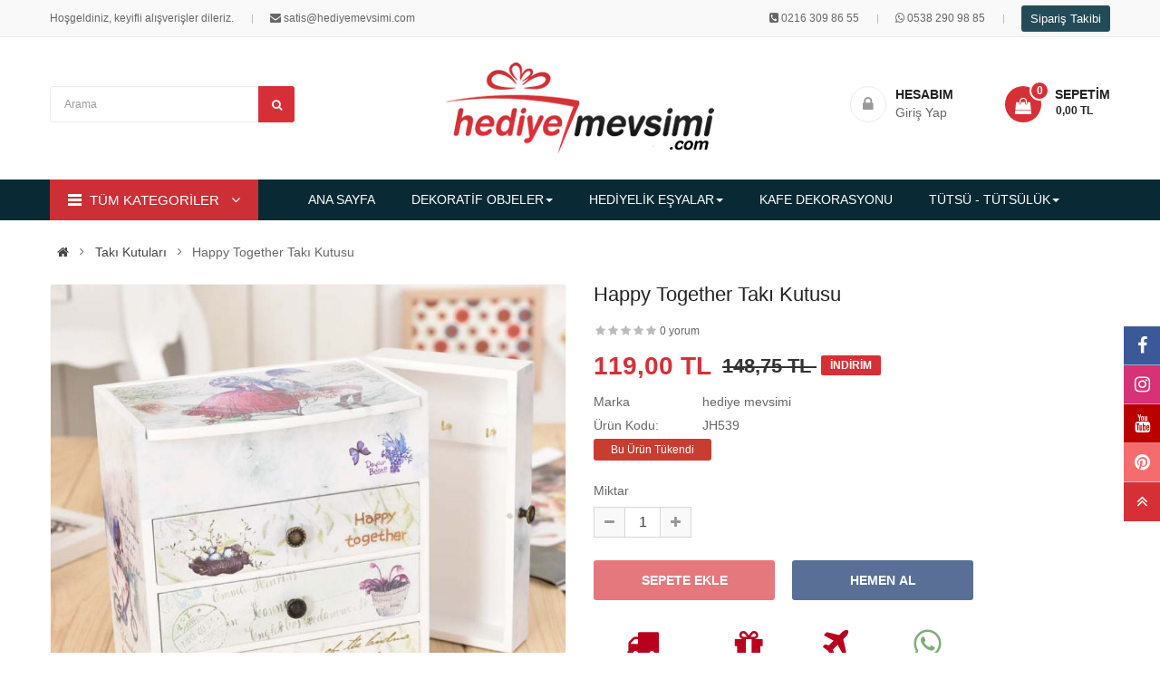

--- FILE ---
content_type: text/html; charset=utf-8
request_url: https://www.hediyemevsimi.com/happy-together-taki-kutusu-17x45-e3
body_size: 16610
content:
<!DOCTYPE html><html dir="ltr" lang="tr"><head><meta charset="UTF-8" /><meta http-equiv="X-UA-Compatible" content="IE=edge"><title>Happy Together Takı Kutusu / Hediye Mevsimi</title><base href="https://www.hediyemevsimi.com/" /><meta name="viewport" content="width=device-width, initial-scale=1.0" /><meta name="description" content="Zarif görünümü ile dikkat çeken happy together takı kutusu kendinizi şımartmak ve sevdiklerinize hediye etmek son derece uygun fiyatla ve ödeme seçenekleriyle satılıyor." /><link rel="preload" as="image" href="https://www.hediyemevsimi.com/image/catalog/logo.png" fetchpriority="high" /><meta property="og:title" content="Happy Together Takı Kutusu / Hediye Mevsimi" /><meta property="og:description" content="Zarif görünümü ile dikkat çeken happy together takı kutusu kendinizi şımartmak ve sevdiklerinize hediye etmek son derece uygun fiyatla ve ödeme seçenekleriyle satılıyor." /><meta property="og:site_name" content="Hediye Mevsimi" /><meta property="og:url" content="https://www.hediyemevsimi.com/happy-together-taki-kutusu-17x45-e3" /><meta property="og:image" content="https://www.hediyemevsimi.com/image/cache/catalog/takikutulari/JH539/taki-kutusu-600x315.jpg" /><meta property="og:image:width" content="600" /><meta property="og:image:height" content="315" /><meta property="og:image" content="https://www.hediyemevsimi.com/image/cache/catalog/takikutulari/JH539/yuzuk-kutusu-600x315.jpg" /><meta property="og:image:width" content="600" /><meta property="og:image:height" content="315" /><meta property="og:image" content="https://www.hediyemevsimi.com/image/cache/catalog/takikutulari/JH539/saklama-kutusu-600x315.jpg" /><meta property="og:image:width" content="600" /><meta property="og:image:height" content="315" /><meta property="og:image" content="https://www.hediyemevsimi.com/image/cache/catalog/takikutulari/JH539/taki-sandigi-600x315.jpg" /><meta property="og:image:width" content="600" /><meta property="og:image:height" content="315" /><meta property="product:price:amount" content="119.00" /><meta property="product:price:currency" content="TRY" /><meta property="og:type" content="product" /><meta property="fb:app_id" content="345363252516857" /><!--[if IE]><meta http-equiv="X-UA-Compatible" content="IE=edge,chrome=1"><![endif]--><link rel="preconnect" href="//connect.facebook.net" /><link rel="preconnect" href="//www.googletagmanager.com" /><link rel="preconnect" href="//googleads.g.doubleclick.net" /><meta name="theme-color" content="#fffefe" /><meta name="msapplication-navbutton-color" content="#fffefe" /><meta name="apple-mobile-web-app-status-bar-style" content="#fffefe" /><link rel="manifest" href="https://www.hediyemevsimi.com/manifest.json" /><link rel="apple-touch-icon" href="image/apple-touch-icon.png" /><meta name="robots" content="max-image-preview:large" /><style>body, #wrapper{font-family:'Roboto', sans-serif}</style><link rel="preload" href="catalog/view/theme/so-emarket//fonts/fontawesome-webfont.woff2" as="font" type="font/woff2" crossorigin="anonymous"/><link rel="preload" href="image/bekleyin.svg" as="image" type="image/svg+xml" /><link rel="preload" href="catalog/view/theme/so-emarket//minify/2fceaf6ac66a096971f5975e42edb780.css" as="style"><link rel="preload" href="catalog/view/theme/so-emarket//minify/96f9201fe4fbf247ca36e581bd4fc1c6.js" as="script"><link rel="preload" href="catalog/view/javascript/jquery/datetimepicker/moment/moment-with-locales.min.js" as="script"><link rel="preload" fetchpriority="high" as="image" href="https://www.hediyemevsimi.com/image/cache/catalog/takikutulari/JH539/taki-kutusu-850x850.jpg" type="image/jpg" />                     <link rel="stylesheet" href="catalog/view/theme/so-emarket//minify/2fceaf6ac66a096971f5975e42edb780.css">
<script src="catalog/view/theme/so-emarket//minify/96f9201fe4fbf247ca36e581bd4fc1c6.js"></script>
<script src="catalog/view/javascript/jquery/datetimepicker/moment/moment-with-locales.min.js"></script>
 <script async src="https://www.googletagmanager.com/gtag/js?id=GT-T5N2MX3N"></script><!-- Meta Pixel Code -->
<script>!function(f,b,e,v,n,t,s){if(f.fbq)return;n=f.fbq=function(){n.callMethod?n.callMethod.apply(n,arguments):n.queue.push(arguments)};if(!f._fbq)f._fbq=n;n.push=n;n.loaded=!0;n.version='2.0';n.queue=[];t=b.createElement(e);t.async=!0;t.src=v;s=b.getElementsByTagName(e)[0];s.parentNode.insertBefore(t,s)}(window, document,'script','https://connect.facebook.net/en_US/fbevents.js');fbq('init', '4199923403579366');fbq('track', 'PageView');</script><noscript><img height="1" width="1" style="display:none" src="https://www.facebook.com/tr?id=4199923403579366&ev=PageView&noscript=1"/></noscript><script>window.dataLayer = window.dataLayer || [];function gtag(){dataLayer.push(arguments);}gtag('js', new Date());gtag('config', 'GT-T5N2MX3N');</script><link rel="canonical" href="https://www.hediyemevsimi.com/happy-together-taki-kutusu-17x45-e3" /><link rel="amphtml" href="https://www.hediyemevsimi.com/amp/happy-together-taki-kutusu-17x45-e3" /><link rel="icon" href="https://www.hediyemevsimi.com/image/catalog/cart.png" /></head> <body class="product-product-867 ltr layout-7"><div id="wrapper" class="wrapper-full banners-effect-8">

		 


<div class="so-pre-loader no-pre-loader"><div class="so-loader-line" id="line-load"></div></div>
<header id="header" class=" variant typeheader-7"><div class="header-top hidden-compact"><div class="container"><div class="row"><div class="header-top-left col-lg-5 col-md-2 col-sm-3 col-xs-4"><ul class="top-link list-inline"><li class="hidden-md hidden-sm hidden-xs welcome-msg">Hoşgeldiniz, keyifli alışverişler dileriz.</li><li class="telephone hidden-xs hidden-sm hidden-md" ><i class="fa fa-envelope"></i> satis@hediyemevsimi.com</li></ul><ul class="top-link list-inline hidden-lg"><li class="account" id="my_account"><a href="https://www.hediyemevsimi.com/hesabim" title="Hesabım " class="btn-xs"><span> HESABIM</span></a></li></ul></ul></div><div class="header-top-right collapsed-block col-lg-7 col-md-10 col-sm-9 col-xs-8"><div class="inner"><ul class="top-link list-inline lang-curr"> <li><i class="fa fa-phone-square"></i> <a href="tel:0216 309 86 55">0216 309 86 55</a></li><li class="hidden-sm hidden-xs"><i class="fa fa-whatsapp"></i> <a rel="noreferrer nofollow" href="https://api.whatsapp.com/send?phone=905382909885" target="_blank">0538 290 98 85</a></li><li><a href="#" data-toggle="modal" data-target="#check-order-status-window" class="btn btn-primary btn-sm takibi">Sipariş Takibi</a></li></ul><ul class="wishlist-comp hidden-md hidden-sm hidden"><li class="compare hidden-xs"><a rel="nofollow" href="https://www.hediyemevsimi.com/urun-karsilastirma"  class="top-link-compare" title="Karşılaştır "><i class="fa fa-refresh"></i></a></li><li class="wishlist-btn hidden-md hidden-sm hidden-xs"><a rel="nofollow" href="https://www.hediyemevsimi.com/alisveris-listem" id="wishlist-total" class="top-link-wishlist" title="Alışveriş Listem (0) "><!-- <i class="fa fa-heart"></i> --> Alışveriş Listem (0) </a></li></ul></div></div></div></div></div><div class="header-middle "><div class="container"><div class="row"><div class="middle1 col-lg-4 col-md-4 col-sm-4 col-xs-3 ust-bosluk"><div class="search-header-w"><div class="icon-search hidden-lg hidden-md"><i class="fa fa-search"></i></div>  <div id="sosearchpro" class="sosearchpro-wrapper so-search "><form method="GET" action="index.php"><div id="search0" class="search input-group form-group"><input class="autosearch-input form-control" type="text" value="" aria-label="Arama" size="50" autocomplete="off" placeholder="Arama" name="search"><span class="input-group-btn"><button type="submit" class="button-search btn btn-default btn-lg" aria-label="Arama" name="submit_search"><i class="fa fa-search"></i> </button></span></div><input type="hidden" name="route" value="product/search"/></form></div>
</div></div><div class="navbar-logo col-lg-4 col-md-4 col-sm-4 col-xs-6"><div class="logo"><a href="https://www.hediyemevsimi.com/"><img class="img-responsive" src="https://www.hediyemevsimi.com/image/catalog/logo.png" width="296" height="103" title="Hediye Mevsimi" alt="Hediye Mevsimi" /></a></div></div><div class="middle3 col-lg-4 col-md-4 col-sm-4 col-xs-3 ust-bosluk"><div class="shopping_cart"> <div id="cart" class="btn-shopping-cart"><a role="button" onclick="javascript:location.href='https://www.hediyemevsimi.com/sepetim'" data-loading-text="Bekleyin... " class="btn-group top_cart dropdown-toggle" data-toggle="dropdown"><div class="shopcart"><span class="icon-c"><i class="fa fa-shopping-bag"></i></span><div class="shopcart-inner"><p class="text-shopping-cart" onclick="javascript:location.href='https://www.hediyemevsimi.com/sepetim'">Sepetim</p><span class="total-shopping-cart cart-total-full"><span class="items_cart">0</span><span class="items_cart2"> item(s)</span><span class="items_carts"> - 0,00 TL </span> </span></div></div></a><ul class="dropdown-menu pull-right shoppingcart-box"><li><p class="text-center empty">Alışveriş sepetin boş! Hemen Alışverişe başla :)</p></li></ul></div></div><ul class="login-w hidden-md hidden-sm hidden-xs"><li class="logout"><i class="fa fa-lock"></i><a rel="nofollow" href="https://www.hediyemevsimi.com/giris"><span><b>Hesabım</b>Giriş Yap</span></a></li></ul></div></div></div></div><div class="header-bottom hidden-compact"><div class="container"><div class="row"><div class="bottom1 menu-vertical col-lg-3 col-md-3">  <div class="responsive megamenu-style-dev"><div class="so-vertical-menu no-gutter"><nav class="navbar-default"><div class=" container-megamenu  container   vertical  "><div id="menuHeading"><div class="megamenuToogle-wrapper"><div class="megamenuToogle-pattern"><div class="container"><div><span></span><span></span><span></span></div>                                                                      TÜM KATEGORİLER                                                                     </div></div></div></div><div class="navbar-header"><button type="button" id="show-verticalmenu" data-toggle="collapse"  class="navbar-toggle"><!-- <span class="icon-bar"></span><span class="icon-bar"></span><span class="icon-bar"></span> --><i class="fa fa-bars"></i><span>                                                                      TÜM KATEGORİLER                                                                     </span></button></div><div class="vertical-wrapper"><span id="remove-verticalmenu" class="fa fa-times"></span><div class="megamenu-pattern"><div class="container"><ul class="megamenu" data-transition="slide" data-animationtime="300"><li class="item-vertical  item-style2 with-sub-menu hover" ><p class="close-menu"></p><a href="https://www.hediyemevsimi.com/hediyelik-dekoratif-objeler" class="clearfix" ><span><strong><i class="fa fa-eye"></i>Dekoratif Objeler</strong></span><b class='fa fa-angle-right' ></b></a><div class="sub-menu" style="width:720px"><div class="content"><div class="row"><div class="col-sm-12"><ul class="subcategory "><li><div class="row"><div class="col-sm-4 hover-menu"><div class="menu"><ul><li><a href="https://www.hediyemevsimi.com/metal-arabalar">Dekoratif Arabalar<b class="fa fa-angle-right"></b></a><ul><li><a href="https://www.hediyemevsimi.com/dekoratif-vosvos-araba-karavan-ve-minibus-hediyeleri">Vosvos Hediyeler</a></li></ul></li><li><a href="https://www.hediyemevsimi.com/dekoratif-biblolar">Dekoratif Biblolar</a></li><li><a href="https://www.hediyemevsimi.com/dekoratif-metal-bisikletler">Dekoratif Bisikletler</a></li><li><a href="https://www.hediyemevsimi.com/dekoratif-dunya-yerkure">Dekoratif Dünya Yerküre</a></li><li><a href="https://www.hediyemevsimi.com/dekoratif-figur-ve-biblo-modelleri">Dekoratif Figür</a></li><li><a href="https://www.hediyemevsimi.com/vintage-metal-dekoratif-gemi-and-tekne-modelleri-denizci-temali-dekorasyon">Dekoratif Gemi - Tekne</a></li></ul></div></div><div class="col-sm-4 hover-menu"><div class="menu"><ul><li><a href="https://www.hediyemevsimi.com/dekoratif-is-makineleri-el-yapimi-metal-endustriyel-modeller">Dekoratif İş Makineleri</a></li><li><a href="https://www.hediyemevsimi.com/dekoratif-itfaiyeci-araclari-hediyeleri">Dekoratif İtfaiye Araçları</a></li><li><a href="https://www.hediyemevsimi.com/kumbaralar">Dekoratif Kumbara</a></li><li><a href="https://www.hediyemevsimi.com/metal-motorsikletler">Dekoratif Motosikletler</a></li><li><a href="https://www.hediyemevsimi.com/dekoratif-scooter-modelleri-vintage-dokunuslarla-evinize-renk-katin">Dekoratif Scooter</a></li><li><a href="https://www.hediyemevsimi.com/vintage-el-yapimi-metal-dekoratif-traktorler">Dekoratif Traktörler</a></li></ul></div></div><div class="col-sm-4 hover-menu"><div class="menu"><ul><li><a href="https://www.hediyemevsimi.com/dekoratif-tramvay-taksim-picasso-modelleri">Dekoratif Tramvay</a></li><li><a href="https://www.hediyemevsimi.com/dekoratif-ucak-modelleri-vintage-metal-kesif-ve-savas-ucaklari">Dekoratif Uçak</a></li><li><a href="https://www.hediyemevsimi.com/masaustu-kalemlik">Masaüstü Kalemlik</a></li><li><a href="https://www.hediyemevsimi.com/dekoratif-bustler">Dekoratif Büstler</a></li><li><a href="https://www.hediyemevsimi.com/anahtar-dolaplari">Anahtar Dolapları</a></li></ul></div></div></div></li></ul></div></div></div></div></li><li class="item-vertical  item-style2 with-sub-menu hover" ><p class="close-menu"></p><a href="https://www.hediyemevsimi.com/hediyelik-esya" class="clearfix" ><span><strong><i class="fa fa-gift"></i>Hediyelik Eşyalar</strong></span><b class='fa fa-angle-right' ></b></a><div class="sub-menu" style="width:720px"><div class="content"><div class="row"><div class="col-sm-12"><ul class="subcategory "><li><div class="row"><div class="col-sm-4 hover-menu"><div class="menu"><ul><li><a href="https://www.hediyemevsimi.com/dus-kapanlari-dream-cacher-ruya-tutucu">Düş Kapanları - Dream Cacher</a></li><li><a href="https://www.hediyemevsimi.com/vintage-temali-el-yapimi-retro-fotograf-cerceveleri-modelleri">Fotoğraf Çerçeveleri</a></li><li><a href="https://www.hediyemevsimi.com/hatira-defteri-modelleri">Hatıra Defterleri</a></li><li><a href="https://www.hediyemevsimi.com/hobi-eglence">Hobi &amp; Eğlence</a></li><li><a href="https://www.hediyemevsimi.com/ilginc-urunler">İlginç Ürünler</a></li><li><a href="https://www.hediyemevsimi.com/kalem-cesitleri-ve-modelleri-en-iyi-markalar-ve-uygun-fiyatlar">Kalem Çeşitleri</a></li><li><a href="https://www.hediyemevsimi.com/kisiye-ozel-hediyeler">Kişiye Özel Hediyeler</a></li></ul></div></div><div class="col-sm-4 hover-menu"><div class="menu"><ul><li><a href="https://www.hediyemevsimi.com/kitap-destekleri">Kitap Destekleri</a></li><li><a href="https://www.hediyemevsimi.com/kostekli-cep-saatleri">Köstekli Cep Saatleri</a></li><li><a href="https://www.hediyemevsimi.com/kum-saatleri">Kum Saatleri</a></li><li><a href="https://www.hediyemevsimi.com/matara-termos">Matara Setleri &amp; Termos</a></li><li><a href="https://www.hediyemevsimi.com/muzikli-kar-kureleri">Müzikli Kar Küreleri</a></li><li><a href="https://www.hediyemevsimi.com/dekoratif-pirinc-objeler-salon-aksesuarlari">Pirinç Objeler ve Aksesuarlar</a></li><li><a href="https://www.hediyemevsimi.com/retro-hediyeler">Retro Hediyeler</a></li></ul></div></div><div class="col-sm-4 hover-menu"><div class="menu"><ul><li><a href="https://www.hediyemevsimi.com/ruzgar-canlari-ve-nazar-boncugu-duvar-susleri">Rüzgar Çanı - Duvar Süsü</a></li><li><a href="https://www.hediyemevsimi.com/shot-bardaklar">Shot Bardaklar</a></li><li><a href="https://www.hediyemevsimi.com/swarovski-tasli-dekoratif-objeler-mucevher-kutusu">Swarovski Taşlı Objeler</a></li><li><a href="https://www.hediyemevsimi.com/tavla-satranc-takimlari">Tavla &amp; Satranç Takımları</a></li><li><a href="https://www.hediyemevsimi.com/ahsap-urunler">Ahşap Ürünler</a></li></ul></div></div></div></li></ul></div></div></div></div></li><li class="item-vertical " ><p class="close-menu"></p> <a href="https://www.hediyemevsimi.com/retro-ve-nostaljik-kafe-dekorasyonu" class="clearfix" ><span><strong><i class="fa fa-gear"></i>Kafe Dekorasyonu</strong></span></a></li><li class="item-vertical  item-style2 with-sub-menu hover" ><p class="close-menu"></p><a href="https://www.hediyemevsimi.com/tutsu-ve-tutsuluk" class="clearfix" ><span><strong><i class="fa fa-magic"></i>HEM Tütsü</strong></span><b class='fa fa-angle-right' ></b></a><div class="sub-menu" style="width:550px"><div class="content"><div class="row"><div class="col-sm-4"><div class="html "></div></div> </div><div class="border"></div><div class="row"><div class="col-sm-12"><ul class="subcategory "><li><div class="row"><div class="col-sm-6 hover-menu"><div class="menu"><ul><li><a href="https://www.hediyemevsimi.com/oud-buhur-ve-buhurdanlik-setleri">Buhur ve Setler</a></li><li><a href="https://www.hediyemevsimi.com/ekonomik-cubuk-tutsuler">Ekonomik Tütsü</a></li><li><a href="https://www.hediyemevsimi.com/geri-akisli-seramik-selale-tutsuluk">Geri Akışlı Şelale Tütsülük</a></li><li><a href="https://www.hediyemevsimi.com/hem-backflow-geri-akis-konik-tutsu">Geri Akışlı Tütsü</a></li><li><a href="https://www.hediyemevsimi.com/hem-precious-sabun-cesitleri">HEM Sabun</a></li><li><a href="https://www.hediyemevsimi.com/hem-cones-konik-tutsuleri">Konik Tütsü</a></li></ul></div></div><div class="col-sm-6 hover-menu"><div class="menu"><ul><li><a href="https://www.hediyemevsimi.com/hem-masala-organik-tutsuler">Masala Tütsü</a></li><li><a href="https://www.hediyemevsimi.com/hem-precious-tutsuler">Organik Dhoop Tütsü</a></li><li><a href="https://www.hediyemevsimi.com/hem-premium-nature-serisi-tutsu">Premium Tütsü</a></li><li><a href="https://www.hediyemevsimi.com/hem-resin-recine-tutsu">Reçine Tütsü</a></li><li><a href="https://www.hediyemevsimi.com/ahsap-seramik-tutsulukler">Tütsülük</a></li></ul></div></div></div></li></ul></div></div></div></div></li><li class="item-vertical " ><p class="close-menu"></p> <a href="https://www.hediyemevsimi.com/buhurdanlik-ve-buhur-yaglari" class="clearfix" ><span><strong><i class="fa fa-snowflake-o"></i>Buhurdanlık ve Yağlar</strong></span></a></li><li class="item-vertical  css-menu with-sub-menu hover" ><p class="close-menu"></p><a href="https://www.hediyemevsimi.com/masa-duvar-saatleri" class="clearfix" ><span><strong><i class="fa fa-clock-o"></i>Masa &amp; Duvar Saatleri</strong></span><b class='fa fa-angle-right' ></b></a><div class="sub-menu" style="width:200px"><div class="content"><div class="row"><div class="col-sm-12"><ul class="subcategory "><li><div class="row"><div class="col-sm-12 hover-menu"><div class="menu"><ul><li><a href="https://www.hediyemevsimi.com/duvar-saatleri">Duvar Saatleri</a></li><li><a href="https://www.hediyemevsimi.com/hareketli-duvar-saatleri">Hareketli Duvar Saatleri</a></li><li><a href="https://www.hediyemevsimi.com/masa-saatleri">Masa Saatleri</a></li><li><a href="https://www.hediyemevsimi.com/calar-saatler">Çalar Saatler</a></li><li><a href="https://www.hediyemevsimi.com/mutfak-saatleri">Mutfak Saatleri</a></li><li><a href="https://www.hediyemevsimi.com/istasyon-saatleri">İstasyon Saatleri</a></li><li><a href="https://www.hediyemevsimi.com/carkli-masa-ve-duvar-saatleri">Çarklı Saatler</a></li></ul></div></div></div></li></ul></div></div></div></div></li><li class="item-vertical " ><p class="close-menu"></p> <a href="https://www.hediyemevsimi.com/nostaljik-hediyeler" class="clearfix" ><span><strong><i class="fa fa-history"></i>Nostaljik Hediyeler</strong></span></a></li><li class="item-vertical " ><p class="close-menu"></p> <a href="https://www.hediyemevsimi.com/vintage-temali-el-yapimi-retro-fotograf-cerceveleri-modelleri" class="clearfix" ><span><strong><i class="fa fa-object-ungroup"></i>Fotoğraf Çerçeveleri</strong></span></a></li><li class="item-vertical " ><p class="close-menu"></p> <a href="https://www.hediyemevsimi.com/gramofon-ve-pikaplar" class="clearfix" ><span><strong><i class="fa fa-music"></i>Gramofon ve Pikaplar</strong></span></a></li><li class="item-vertical " ><p class="close-menu"></p> <a href="https://www.hediyemevsimi.com/kupa-bardak" class="clearfix" ><span><strong><i class="fa fa-coffee"></i>Kupa Bardaklar</strong></span></a></li><li class="item-vertical " ><p class="close-menu"></p> <a href="https://www.hediyemevsimi.com/meditasyon-canlari-tibet-canagi-tongue-drum" class="clearfix" ><span><strong><i class="fa fa-smile-o"></i>Meditasyon Çanları</strong></span></a></li></ul></div></div></div></div></nav></div></div><script type="text/javascript">$(document).ready(function() {var itemver =  15;if(itemver <= $( ".vertical ul.megamenu >li" ).length)$('.vertical ul.megamenu').append('<li class="loadmore"><i class="fa fa-plus-square"></i><span class="more-view"> Tüm Kategoriler</span></li>');$('.horizontal ul.megamenu li.loadmore').remove();var show_itemver = itemver-1 ;$('ul.megamenu > li.item-vertical').each(function(i){if(i>show_itemver){$(this).css('display', 'none');}});$(".megamenu .loadmore").click(function(){if($(this).hasClass('open')){$('ul.megamenu li.item-vertical').each(function(i){if(i>show_itemver){$(this).slideUp(200);$(this).css('display', 'none');}});$(this).removeClass('open');$('.loadmore').html('<i class="fa fa-plus-square"></i><span class="more-view">Tüm Kategoriler</span>');}else{$('ul.megamenu li.item-vertical').each(function(i){if(i>show_itemver){$(this).slideDown(200);}});$(this).addClass('open');$('.loadmore').html('<i class="fa fa-minus-square"></i><span class="more-view">Kapat</span>');}});});
</script>
</div><div class="main-menu col-lg-9 col-md-9">  <div class="responsive megamenu-style-dev"><nav class="navbar-default"><div class=" container-megamenu   horizontal "><div class="navbar-header"><button type="button" id="show-megamenu" aria-label="labelmenu" data-toggle="collapse"  class="navbar-toggle"><span class="icon-bar"></span><span class="icon-bar"></span><span class="icon-bar"></span></button></div><div class="megamenu-wrapper"><span id="remove-megamenu" class="fa fa-times"></span><div class="megamenu-pattern"><div class="container"><ul class="megamenu" data-transition="slide" data-animationtime="500"><li class="home"><a href="https://www.hediyemevsimi.com/"><span><strong>                                                                          ANA SAYFA                                                                          </strong></span></a></li><li class=" item-style1 with-sub-menu hover" ><p class="close-menu"></p><a href="https://www.hediyemevsimi.com/hediyelik-dekoratif-objeler" class="clearfix" ><strong>DEKORATİF OBJELER</strong><b class='caret'></b></a><div class="sub-menu" style="width: 800px"><div class="content"><div class="row"><div class="col-sm-12"><ul class="subcategory subcate-col"><li><div class="row"><div class="col-sm-3 hover-menu"><div class="menu"><ul><li><a href="https://www.hediyemevsimi.com/metal-arabalar">Dekoratif Arabalar</a></li><li><a href="https://www.hediyemevsimi.com/dekoratif-biblolar">Dekoratif Biblolar</a></li><li><a href="https://www.hediyemevsimi.com/dekoratif-metal-bisikletler">Dekoratif Bisikletler</a></li><li><a href="https://www.hediyemevsimi.com/dekoratif-dunya-yerkure">Dekoratif Dünya Yerküre</a></li><li><a href="https://www.hediyemevsimi.com/dekoratif-figur-ve-biblo-modelleri">Dekoratif Figür</a></li></ul></div></div><div class="col-sm-3 hover-menu"><div class="menu"><ul><li><a href="https://www.hediyemevsimi.com/vintage-metal-dekoratif-gemi-and-tekne-modelleri-denizci-temali-dekorasyon">Dekoratif Gemi - Tekne</a></li><li><a href="https://www.hediyemevsimi.com/dekoratif-is-makineleri-el-yapimi-metal-endustriyel-modeller">Dekoratif İş Makineleri</a></li><li><a href="https://www.hediyemevsimi.com/dekoratif-itfaiyeci-araclari-hediyeleri">Dekoratif İtfaiye Araçları</a></li><li><a href="https://www.hediyemevsimi.com/kumbaralar">Dekoratif Kumbara</a></li><li><a href="https://www.hediyemevsimi.com/metal-motorsikletler">Dekoratif Motosikletler</a></li></ul></div></div><div class="col-sm-3 hover-menu"><div class="menu"><ul><li><a href="https://www.hediyemevsimi.com/dekoratif-scooter-modelleri-vintage-dokunuslarla-evinize-renk-katin">Dekoratif Scooter</a></li><li><a href="https://www.hediyemevsimi.com/vintage-el-yapimi-metal-dekoratif-traktorler">Dekoratif Traktörler</a></li><li><a href="https://www.hediyemevsimi.com/dekoratif-tramvay-taksim-picasso-modelleri">Dekoratif Tramvay</a></li><li><a href="https://www.hediyemevsimi.com/dekoratif-ucak-modelleri-vintage-metal-kesif-ve-savas-ucaklari">Dekoratif Uçak</a></li><li><a href="https://www.hediyemevsimi.com/masaustu-kalemlik">Masaüstü Kalemlik</a></li></ul></div></div><div class="col-sm-3 hover-menu"><div class="menu"><ul><li><a href="https://www.hediyemevsimi.com/dekoratif-bustler">Dekoratif Büstler</a></li><li><a href="https://www.hediyemevsimi.com/anahtar-dolaplari">Anahtar Dolapları</a></li></ul></div></div></div></li></ul></div></div></div></div></li><li class=" item-style1 with-sub-menu hover" ><p class="close-menu"></p><a href="https://www.hediyemevsimi.com/hediyelik-esya" class="clearfix" ><strong>HEDİYELİK EŞYALAR</strong><span class="labelNew"></span><b class='caret'></b></a><div class="sub-menu" style="width: 800px"><div class="content"><div class="row"><div class="col-sm-12"><ul class="subcategory subcate-col"><li><div class="row"><div class="col-sm-3 hover-menu"><div class="menu"><ul><li><a href="https://www.hediyemevsimi.com/dus-kapanlari-dream-cacher-ruya-tutucu">Düş Kapanları - Dream Cacher</a></li><li><a href="https://www.hediyemevsimi.com/vintage-temali-el-yapimi-retro-fotograf-cerceveleri-modelleri">Fotoğraf Çerçeveleri</a></li><li><a href="https://www.hediyemevsimi.com/hatira-defteri-modelleri">Hatıra Defterleri</a></li><li><a href="https://www.hediyemevsimi.com/hobi-eglence">Hobi &amp; Eğlence</a></li><li><a href="https://www.hediyemevsimi.com/ilginc-urunler">İlginç Ürünler</a></li></ul></div></div><div class="col-sm-3 hover-menu"><div class="menu"><ul><li><a href="https://www.hediyemevsimi.com/kalem-cesitleri-ve-modelleri-en-iyi-markalar-ve-uygun-fiyatlar">Kalem Çeşitleri</a></li><li><a href="https://www.hediyemevsimi.com/kisiye-ozel-hediyeler">Kişiye Özel Hediyeler</a></li><li><a href="https://www.hediyemevsimi.com/kitap-destekleri">Kitap Destekleri</a></li><li><a href="https://www.hediyemevsimi.com/kostekli-cep-saatleri">Köstekli Cep Saatleri</a></li><li><a href="https://www.hediyemevsimi.com/kum-saatleri">Kum Saatleri</a></li></ul></div></div><div class="col-sm-3 hover-menu"><div class="menu"><ul><li><a href="https://www.hediyemevsimi.com/matara-termos">Matara Setleri &amp; Termos</a></li><li><a href="https://www.hediyemevsimi.com/muzikli-kar-kureleri">Müzikli Kar Küreleri</a></li><li><a href="https://www.hediyemevsimi.com/dekoratif-pirinc-objeler-salon-aksesuarlari">Pirinç Objeler ve Aksesuarlar</a></li><li><a href="https://www.hediyemevsimi.com/retro-hediyeler">Retro Hediyeler</a></li><li><a href="https://www.hediyemevsimi.com/ruzgar-canlari-ve-nazar-boncugu-duvar-susleri">Rüzgar Çanı - Duvar Süsü</a></li></ul></div></div><div class="col-sm-3 hover-menu"><div class="menu"><ul><li><a href="https://www.hediyemevsimi.com/shot-bardaklar">Shot Bardaklar</a></li><li><a href="https://www.hediyemevsimi.com/swarovski-tasli-dekoratif-objeler-mucevher-kutusu">Swarovski Taşlı Objeler</a></li><li><a href="https://www.hediyemevsimi.com/tavla-satranc-takimlari">Tavla &amp; Satranç Takımları</a></li><li><a href="https://www.hediyemevsimi.com/ahsap-urunler">Ahşap Ürünler</a></li></ul></div></div></div></li></ul></div></div></div></div></li><li class=" item-style1" ><p class="close-menu"></p><a href="https://www.hediyemevsimi.com/retro-ve-nostaljik-kafe-dekorasyonu" class="clearfix" ><strong>KAFE DEKORASYONU</strong></a></li><li class=" item-style1 with-sub-menu hover" ><p class="close-menu"></p><a href="https://www.hediyemevsimi.com/tutsu-ve-tutsuluk" class="clearfix" ><strong>TÜTSÜ - TÜTSÜLÜK</strong><b class='caret'></b></a><div class="sub-menu" style="width: 850px"><div class="content"><div class="row"><div class="col-sm-12"><ul class="subcategory "><li><div class="row"><div class="col-sm-3 hover-menu"><div class="menu"><ul><li><a href="https://www.hediyemevsimi.com/oud-buhur-ve-buhurdanlik-setleri">Buhur ve Setler</a></li><li><a href="https://www.hediyemevsimi.com/ekonomik-cubuk-tutsuler">Ekonomik Tütsü</a></li><li><a href="https://www.hediyemevsimi.com/geri-akisli-seramik-selale-tutsuluk">Geri Akışlı Şelale Tütsülük</a></li></ul></div></div><div class="col-sm-3 hover-menu"><div class="menu"><ul><li><a href="https://www.hediyemevsimi.com/hem-backflow-geri-akis-konik-tutsu">Geri Akışlı Tütsü</a></li><li><a href="https://www.hediyemevsimi.com/hem-precious-sabun-cesitleri">HEM Sabun</a></li><li><a href="https://www.hediyemevsimi.com/hem-cones-konik-tutsuleri">Konik Tütsü</a></li></ul></div></div><div class="col-sm-3 hover-menu"><div class="menu"><ul><li><a href="https://www.hediyemevsimi.com/hem-masala-organik-tutsuler">Masala Tütsü</a></li><li><a href="https://www.hediyemevsimi.com/hem-precious-tutsuler">Organik Dhoop Tütsü</a></li><li><a href="https://www.hediyemevsimi.com/hem-premium-nature-serisi-tutsu">Premium Tütsü</a></li></ul></div></div><div class="col-sm-3 hover-menu"><div class="menu"><ul><li><a href="https://www.hediyemevsimi.com/hem-resin-recine-tutsu">Reçine Tütsü</a></li><li><a href="https://www.hediyemevsimi.com/ahsap-seramik-tutsulukler">Tütsülük</a></li></ul></div></div></div></li></ul></div></div></div></div></li></ul></div></div></div></div></nav></div>
</div></div></div></div></header><script type="application/ld+json">{"@context":"https://schema.org","@type":"Organization","name":"Hediye Mevsimi","legalName":"Hediye Mevsimi","alternatename":"hediyemevsimi.com","url":"https://www.hediyemevsimi.com","sameAs":["https://www.instagram.com/hediyemevsimi","https://www.facebook.com/hediyemevsimi","https://www.youtube.com/@hediyemevsimi7239","https://tr.pinterest.com/hediyemevsimi","https://www.linkedin.com/company/hediye-mevsimi"],"logo":"https://www.hediyemevsimi.com/image/catalog/logo.png","description":"Hediye Mevsimi hediyelik eşyalar, tütsü, kişiye özel hediye, dekoratif arabalar, vintage obje vs ihtiyacınızı uygun koşullar ile size sunmak üzere tasarlandı.","taxID":"0070350801","address":{"@type":"PostalAddress","addressLocality":"İstanbul","streetAddress":"Cumhuriyet Mahallesi Meryem Sokak No: 7 Yakacık / Kartal","addressRegion":"İstanbul","postalCode":"34876","addressCountry":"TR"},"paymentAccepted":["CreditCard","DebitCard","BankTransfer"],"currenciesAccepted":"TRY","areaServed":{"@type":"Country","name":"Türkiye"},"contactPoint":{"contactType":"Customer Support","email":"satis@hediyemevsimi.com","telephone":"+9-0216-309-86-55"},"hasMerchantReturnPolicy":{"@type":"MerchantReturnPolicy","applicableCountry":"TR","returnPolicyCountry":"TR","returnPolicyCategory":"https://schema.org/MerchantReturnFiniteReturnWindow","merchantReturnDays":14,"returnMethod":"https://schema.org/ReturnByMail","returnFees":"https://schema.org/FreeReturn","refundType":"https://schema.org/FullRefund"},"potentialAction":{"@type":"SearchAction","target":{"@type":"EntryPoint","urlTemplate":"https://www.hediyemevsimi.com/index.php?route=product/search&search={search_term_string}"},"query-input":"required name=search_term_string"}}</script><div id="socialLogin"></div>
<div class="modal fade in" id="so_sociallogin" tabindex="-1" role="dialog" aria-hidden="true"> <div class="modal-dialog block-popup-login"> <span class="close close-login fa fa-times-circle" data-dismiss="modal"></span> <div class="tt_popup_login"><strong>Giriş veya Kayıt</strong></div><div class="block-content"><div class=" col-reg registered-account"><div class="block-content"><form class="form form-login" action="https://www.hediyemevsimi.com/giris" method="post" id="login-form"><fieldset class="fieldset login" data-hasrequired="* Required Fields"><div class="field email required email-input"><div class="control"><input name="email" value="" autocomplete="off" id="email" type="email" class="input-text" title="Email" placeholder="E-Mail Adresiniz"/> </div></div><div class="field password required pass-input"> <div class="control"> <input name="password" type="password" autocomplete="off" class="input-text" id="pass" title="Password" placeholder="Şifreniz"/> </div></div><div class="secondary ft-link-p"><a class="action remind" href="https://www.hediyemevsimi.com/sifremi-unuttum"><span>Parolanızı mı unuttunuz?</span></a></div><div class="actions-toolbar"> <div class="primary"><button type="submit" class="action login primary" name="send" id="send2"><span>GİRİŞ YAP</span></button></div></div></fieldset> </form> </div></div><div class="col-reg login-customer"> <span>YENİ ÜYELİK</span> <p class="note-reg">Kayıt ücretsiz ve kolaydır.</p><ul class="list-log"> <li>Hızlı ödeme</li><li>Birden fazla gönderim adresi kaydet</li><li>Sipariş geçmişi görüntüleme ve izleme</li></ul> <a class="btn-reg-popup" title="Kayıt Ol" href="https://www.hediyemevsimi.com/hesap-olustur">Hesap oluştur</a> </div><div style="clear:both;"></div></div></div></div>
<script type="text/javascript">jQuery(document).ready(function($) { var $window = $(window); function checkWidth() { var windowsize = $window.width(); if (windowsize > 767) { $('a[href*="giris"]').click(function (e) { e.preventDefault();$('#so_sociallogin').css({'background-color': 'rgba(0,0,0,0.5)'}); $("#so_sociallogin").modal('show');}); } } checkWidth(); $(window).resize(checkWidth);});</script>
<div class="breadcrumbs"><div class="container"><ol vocab="https://schema.org/" typeof="BreadcrumbList" class="breadcrumb">
														<li property="itemListElement" typeof="ListItem">
<a href="https://www.hediyemevsimi.com/" property="item" typeof="WebPage" title="Hediye Mevsimi"><span><i class="fa fa-home"></i></span></a>
<meta property="name" content="Hediye Mevsimi" />
<meta property="position" content="1" />

</li>
									<li property="itemListElement" typeof="ListItem">
<a href="https://www.hediyemevsimi.com/taki-kutulari" property="item" typeof="WebPage"><span property="name">Takı Kutuları</span></a>
<meta property="position" content="2" />

</li>
										<li property="itemListElement" typeof="ListItem"><link href="https://www.hediyemevsimi.com/happy-together-taki-kutusu-17x45-e3" property="item" typeof="WebPage" /><span property="name">Happy Together Takı Kutusu</span><meta property="position" content="3" /></li>
			</ol></div></div>

 
<div class="content-main container product-detail " itemscope itemtype="http://schema.org/Product">
<div class="row">

<div id="content" class="product-view col-sm-12"> 
<div class="content-product-mainheader"> 
<div class="row">
<div class="content-product-left col-md-6 col-sm-12 col-xs-12">
<div class="large-image"><img itemprop="image" class="product-image-zoom lazyload" data-sizes="568" src="[data-uri]" data-src="https://www.hediyemevsimi.com/image/cache/catalog/takikutulari/JH539/taki-kutusu-850x850.jpg" width="568" height="568" data-zoom-image="https://www.hediyemevsimi.com/image/cache/catalog/takikutulari/JH539/taki-kutusu-850x850.jpg" title="Happy Together Takı Kutusu" alt="Happy Together Takı Kutusu" /><meta itemprop="image" content="https://www.hediyemevsimi.com/image/cache/catalog/takikutulari/JH539/taki-kutusu-850x850.jpg" /></div><div id="thumb-slider" class="full_slider  contentslider" data-rtl="no" data-autoplay="no"  data-pagination="no" data-delay="4" data-speed="0.6" data-margin="10"  data-items_column0="5" data-items_column1="3" data-items_column2="5" data-items_column3="3" data-items_column4="3" data-arrows="yes" data-lazyload="yes" data-loop="no" data-hoverpause="yes">
<div class="image-additional"><a role="button" data-index="0" class="img thumbnail" data-image="https://www.hediyemevsimi.com/image/cache/catalog/takikutulari/JH539/taki-kutusu-850x850.jpg" width="568" height="568" title="Happy Together Takı Kutusu"><img class="lazyload" data-sizes="auto" src="image/bekleyin.svg" data-src="https://www.hediyemevsimi.com/image/cache/catalog/takikutulari/JH539/taki-kutusu-150x150.jpg" width="104" height="104" title="Happy Together Takı Kutusu" alt="Happy Together Takı Kutusu" />
</a></div><div class="image-additional"><a role="button" data-index="1" class="img thumbnail" data-image="https://www.hediyemevsimi.com/image/cache/catalog/takikutulari/JH539/yuzuk-kutusu-850x850.jpg" width="568" height="568" title="Happy Together Takı Kutusu"><img class="lazyload" data-sizes="auto" src="image/bekleyin.svg" data-src="https://www.hediyemevsimi.com/image/cache/catalog/takikutulari/JH539/yuzuk-kutusu-270x270.jpg" width="104" height="104" title="Happy Together Takı Kutusu" alt="Happy Together Takı Kutusu" />
</a></div><div class="image-additional"><a role="button" data-index="2" class="img thumbnail" data-image="https://www.hediyemevsimi.com/image/cache/catalog/takikutulari/JH539/saklama-kutusu-850x850.jpg" width="568" height="568" title="Happy Together Takı Kutusu"><img class="lazyload" data-sizes="auto" src="image/bekleyin.svg" data-src="https://www.hediyemevsimi.com/image/cache/catalog/takikutulari/JH539/saklama-kutusu-270x270.jpg" width="104" height="104" title="Happy Together Takı Kutusu" alt="Happy Together Takı Kutusu" />
</a></div><div class="image-additional"><a role="button" data-index="3" class="img thumbnail" data-image="https://www.hediyemevsimi.com/image/cache/catalog/takikutulari/JH539/taki-sandigi-850x850.jpg" width="568" height="568" title="Happy Together Takı Kutusu"><img class="lazyload" data-sizes="auto" src="image/bekleyin.svg" data-src="https://www.hediyemevsimi.com/image/cache/catalog/takikutulari/JH539/taki-sandigi-270x270.jpg" width="104" height="104" title="Happy Together Takı Kutusu" alt="Happy Together Takı Kutusu" />
</a></div></ul></div><script type="text/javascript"><!--
$(document).ready(function() {
var zoomCollection = '.large-image img';
$( zoomCollection ).elevateZoom({
//value zoomType (window,inner,lens)
zoomType: "inner",
lensSize:'250',
easing:false,
scrollZoom : true,
gallery:'thumb-slider',
cursor: 'pointer',
galleryActiveClass: "active",
});
$(zoomCollection).bind('touchstart', function(){
$(zoomCollection).unbind('touchmove');
});
$('.large-image img').magnificPopup({
items: [
{src: 'https://www.hediyemevsimi.com/image/cache/catalog/takikutulari/JH539/taki-kutusu-850x850.jpg'},
{src: 'https://www.hediyemevsimi.com/image/cache/catalog/takikutulari/JH539/yuzuk-kutusu-850x850.jpg'},
{src: 'https://www.hediyemevsimi.com/image/cache/catalog/takikutulari/JH539/saklama-kutusu-850x850.jpg'},
{src: 'https://www.hediyemevsimi.com/image/cache/catalog/takikutulari/JH539/taki-sandigi-850x850.jpg'},
],
gallery: { enabled: true, preload: [0,2] },
type: 'image',
mainClass: 'mfp-fade',
callbacks: {
open: function() {
var activeIndex = parseInt($('#thumb-slider .img.active').attr('data-index'));
var magnificPopup = $.magnificPopup.instance;
magnificPopup.goTo(activeIndex);
}
}
});
});
//--></script>
</div>
<div class="content-product-right col-md-6 col-sm-12 col-xs-12">
<div class="title-product">
 <h1 itemprop="name">Happy Together Takı Kutusu</h1>
</div>
<div class="box-review"  itemprop="aggregateRating" itemscope itemtype="http://schema.org/AggregateRating">
<meta itemprop="ratingValue" content="5" />
<meta itemprop="ratingCount" content="2" />
<meta itemprop="reviewCount" content="2" />
<div class="rating">
<div class="rating-box">
<span class="fa fa-stack"><i class="fa fa-star-o fa-stack-1x"></i></span><span class="fa fa-stack"><i class="fa fa-star-o fa-stack-1x"></i></span><span class="fa fa-stack"><i class="fa fa-star-o fa-stack-1x"></i></span><span class="fa fa-stack"><i class="fa fa-star-o fa-stack-1x"></i></span><span class="fa fa-stack"><i class="fa fa-star-o fa-stack-1x"></i></span></div>
</div>
<a class="reviews_button" aria-label="Yorumlar" href="#" onclick="$('a[href=\'#tab-review\']').trigger('click'); return false;">0 yorum</a>
</div>

								
<div class="product_page_price price" itemprop="offers" itemscope itemtype="http://schema.org/Offer">
<link itemprop="availability" href="http://schema.org/OutOfStock" />
<div itemprop="hasMerchantReturnPolicy" itemtype="https://schema.org/MerchantReturnPolicy" itemscope>
<meta itemprop="applicableCountry" content="TR" />
<meta itemprop="merchantReturnDays" content="14" />
<meta itemprop="merchantReturnLink" content="https://www.hediyemevsimi.com/urun-iade" />
<meta itemprop="returnMethod" content="https://schema.org/ReturnByMail" />
<meta itemprop="returnFees" content="https://schema.org/FreeReturn" />
<meta itemprop="returnPolicyCategory" content="https://schema.org/MerchantReturnFiniteReturnWindow" />
</div>
<span class="price-new">
<span itemprop="price" content="119.00" id="price-old">119,00 TL</span>
<meta itemprop="priceCurrency" content="TRY" />
<time itemprop="priceValidUntil" datetime="2025-11-05"></time>
<meta itemprop="url" content="https://www.hediyemevsimi.com/happy-together-taki-kutusu-17x45-e3" />
</span>
<span class="price-old" id="price-old"> 
148,75 TL
   </span>
   <span class="label-product label-sale">
İNDİRİM
</span>
<div itemprop="shippingDetails" itemtype="https://schema.org/OfferShippingDetails" itemscope>
<div itemprop="shippingRate" itemtype="https://schema.org/MonetaryAmount" itemscope>
<meta itemprop="value" content="0" />
<meta itemprop="currency" content="TRY" />
</div>
<div itemprop="shippingDestination" itemtype="https://schema.org/DefinedRegion" itemscope>
<meta itemprop="addressCountry" content="TR" />
</div>
<div itemprop="deliveryTime" itemtype="https://schema.org/ShippingDeliveryTime" itemscope>
<div itemprop="handlingTime" itemtype="https://schema.org/QuantitativeValue" itemscope>
<meta itemprop="minValue" content="0" />
<meta itemprop="maxValue" content="1" />
<meta itemprop="unitCode" content="DAY" />
</div>
<div itemprop="transitTime" itemtype="https://schema.org/QuantitativeValue" itemscope>
<meta itemprop="minValue" content="1" />
<meta itemprop="maxValue" content="2" />
<meta itemprop="unitCode" content="DAY" />
</div>
</div>
</div>
 
</div>
 
<div class="product-box-desc">
<div class="inner-box-desc">
<div class="brand" itemprop="brand" itemscope itemtype="http://schema.org/Brand">
<span>Marka</span><span itemprop="name">hediye mevsimi</span></div>
<div class="model"><span>Ürün Kodu:</span>JH539</div>
<meta itemprop="model" content="935HJ" />
<meta itemprop="sku" content="" />
<meta itemprop="mpn" content="JH539" />
<meta itemprop="productID" content="867" />
<meta itemprop="itemCondition" content="http://schema.org/NewCondition" />
 
<div class="stock label label-danger tukendi-pad"><span>Bu Ürün Tükendi</span></div>
 
</div>
</div>
 <div id="product">
<div class="box-cart clearfix form-group">
<div class="form-group box-info-product">
<div class="option quantity">
<label class="control-label" for="input-quantity">Miktar</label>
<div class="input-group quantity-control">
<span class="input-group-addon product_quantity_down fa fa-minus"></span>
<input class="form-control" aria-label="Adet" type="text" name="quantity" value="1" id="input-quantity" />
<input type="hidden" name="product_id" value="867" />  
<span class="input-group-addon product_quantity_up fa fa-plus"></span>
</div>
</div>
<div class="detail-action">
<div class="cart">
<input type="button" value="Sepete Ekle" data-loading-text="Bekleyin..." id="button-cart" class="btn btn-mega" disabled/>
<input type="button"  value="HEMEN AL" data-loading-text="Bekleyin..." id="button-checkout" class="btn btn-checkout" disabled/>
</div>
</div>
<ul class="aciklamalar">

<li class="listyle"><i class="fa fa-truck mavi"></i><br /><span class="kirmizi"><strong>1250 TL ÜZERİ <br />ÜCRETSİZ KARGO</strong></span></li>
<li class="listyle"><i class="fa fa-gift mavi"></i><br /><span><strong>ÜCRETSİZ<br />HEDİYE PAKETİ</strong></span></li>
<li class="listyle"><i class="fa fa-plane mavi"></i><br /><span><strong>AYNI GÜN <br />KARGO</strong></span></li>
<li class="listyle"><i class="fa fa-whatsapp mavi"></i><br /><span><strong>Whatsapp Sipariş</strong><br /><a rel="noreferrer nofollow" href="https://api.whatsapp.com/send?phone=905382909885&text=Merhaba, JH539 kodlu ürün hakkında bilgi almak istiyorum!" rel="noreferrer" title="Whatsapp" target="_blank">0538 290 98 85</a></span></li></ul>
</div>
<div class="clearfix"></div>
</div>

</div>

</div>
</div>
</div>

<div class="content-product-maintop form-group clearfix mt45">
<div id="so-groups" class="right so-groups-sticky hidden-xs" style="top:50%"><a class="face" rel="noreferrer nofollow" href="https://www.facebook.com/hediyemevsimi" target="_blank" title="Hediye Mevsimi Facebook"><span>Facebook</span><i class="fa fa-facebook"></i></a><a class="insta" rel="noreferrer nofollow" href="https://www.instagram.com/hediyemevsimi/" target="_blank" title="Instagram"><span>Instagram</span><i class="fa fa-instagram"></i></a><a class="tube" rel="noreferrer nofollow" href="https://www.youtube.com/@hediyemevsimi7239" target="_blank" title="Youtube"><span>Youtube</span><i class="fa fa-youtube"></i></a><a class="pins" rel="noreferrer nofollow" href="https://tr.pinterest.com/hediyemevsimi/" target="_blank" title="Pinterest"><span>Pinterest</span><i class="fa fa-pinterest"></i></a><a class="sticky-backtop" aria-label="Yukarı Çık" data-target="scroll" data-scroll="html" href="#"><span>Yukarı Çık</span><i class="fa fa-angle-double-up"></i></a></div>
<script type="text/javascript" defer>function _SoQuickView(){var windowWidth = window.innerWidth || document.documentElement.clientWidth;if (windowWidth > 1200 ) {var $item_class = $('.so-quickview');if ($item_class.length > 0) {for (var i = 0; i < $item_class.length; i++) {if($($item_class[i]).find('.quickview_handler').length <= 0){var $product_id = $($item_class[i]).find('a', $(this)).attr('data-product');if($.isNumeric($product_id) ){var _quickviewbutton = "<a class='visible-lg btn-button quickview quickview_handler' href='https://www.hediyemevsimi.com/goruntule?product_id="+$product_id+"' title=\"İncele\" data-title =\"İncele\" data-fancybox-type=\"iframe\" ><i class=\"fa fa-eye\"></i><span>İncele</span></a>";
$($item_class[i]).append(_quickviewbutton);}}}}}}jQuery(document).ready(function ($) {_SoQuickView();var hasTooltip = $("[data-toggle='tooltip']").tooltip({container: 'body'});hasTooltip.on('click', function () {$(this).tooltip('hide')});});</script>

</div>
<div class="content-product-mainbody clearfix row">

<div class="content-product-content col-sm-12">
<div class="content-product-midde clearfix">
 <div class="producttab ">
<div class="tabsslider   horizontal-tabs  col-xs-12">
<ul class="nav nav-tabs font-sn">
<li class="active"><a data-toggle="tab" href="#tab-description">Açıklama</a></li>

 
<li><a href="#tab-review" data-toggle="tab">Yorumlar (0)</a></li>





</ul>
<div class="tab-content  col-xs-12">
<div class="tab-pane active" id="tab-description">

<div itemprop="description" id="collapse-description" class="desc-collapse showup">
<p>Ürün Boyutu: 21x12x19 cm</p><p>Ürün Özelliği: Ahşap &amp; MDF'den Üretilmiştir.</p><p>Boya: Lake Baskı</p><p>Lake boya ile boyanan kutunun uzun süre kullanımı mümkündür. Şık görünümün yanı sıra çok bölmeli olması da takılarınızın daha rahat bir şekilde saklanmasına imkan sağlar. Happy together baskılı takı kutusu 21*12*19 cm boyutunda hazırlanmıştır. Ahşap ve mdf kullanılarak hazırlanan model farklı bir tasarıma sahip olması ile dikkat çekmektedir. </p><br><p><img src="https://www.hediyemevsimi.com/image/catalog/takikutulari/JH539/1.jpg" alt="takı saklama kutuları"></p><p>Dolap modelinde 3 adet çekmece bulunmaktadır. Kulpların metal olarak hazırlanmış ve modelin daha farklı tarzda görünmesini sağlamaktadır. Tek bir yanında bulunan açılır kapanır kısım sayesinde takılarınızı içinde bulunan askılık kısmı ile rahatlıkla saklayabilirsiniz. Üst kısmında bulunan kapak açılabilir olduğu için istenildiğinde açılarak içindeki kısımda kullanılabilir. </p><br><p><img src="https://www.hediyemevsimi.com/image/catalog/takikutulari/JH539/2.jpg" alt="çekmeceli takı kutusu"></p><p>Üst kısmında yüzüklük bölümü ve çok amaçlı bölmeleri bulunmaktadır. Bu şekilde daha fazla kullanım rahatlığı sağlayan saklama kutusu hediye içinde uygundur. Şık görünümün ve kaliteli sevdiklerinizi memnun etmek istediğinizde düşünebileceğiniz zarif ve dekor ürünü olmasını sağlamaktadır. Yaşam alanınızda oluşan takı dağınıklığını toplamak için uygun bir seçenek olarak düşülecek modeller arasında bulunuyor. </p><p><img src="https://www.hediyemevsimi.com/image/catalog/takikutulari/JH539/3.jpg" alt="kutu bölmeleri"><br></p>
</div>

</div>
<div class="tab-pane" id="tab-review"><form class="form-horizontal" id="form-review"><div id="review"></div><h3>Yorum Yap</h3><div class="form-group required"><div class="col-sm-12"><label class="control-label" for="input-name">Adınız:</label><input type="text" name="name" value="" id="input-name" class="form-control"/></div></div><div class="form-group required"><div class="col-sm-12"><label class="control-label" for="input-review">Yorumunuz:</label><textarea name="text" rows="5" id="input-review" class="form-control"></textarea><div class="help-block"><span style="color: #FF0000;">Not:</span> HTML'ye dönüştürülmez!</div></div></div><div class="form-group required"><div class="col-sm-12"><label class="control-label">Oylama:</label>&nbsp;&nbsp;&nbsp;Kötü&nbsp;<input type="radio" name="rating" value="1"/>&nbsp;<input type="radio" name="rating" value="2"/>&nbsp;<input type="radio" name="rating" value="3"/>&nbsp;<input type="radio" name="rating" value="4"/>&nbsp;<input type="radio" name="rating" value="5"/>&nbsp;İyi</div></div><div class="pull-right"><button type="button" id="button-review" data-loading-text="Bekleyin..." class="btn btn-primary">Devam</button></div></form></div></div>
</div>
</div>
</div>
<div class="content-product-bottom clearfix">
<ul class="nav nav-tabs">
  <li class="active"><a data-toggle="tab" href="#product-related">Benzer Ürünler</a></li> 
</ul>
<div class="tab-content">
  <div id="product-related" class="tab-pane active">
  <div class="clearfix module related-horizontal "><div class="related-products products-list  contentslider" data-rtl="no" data-autoplay="no"  data-pagination="no" data-delay="4" data-speed="0.6" data-margin="30"  data-items_column0="4" data-items_column1="3" data-items_column2="2" data-items_column3="2" data-items_column4="1" data-arrows="yes" data-lazyload="yes" data-loop="no" data-hoverpause="yes"> <div class="product-layout product-grid"><div class="product-item-container"><div class="left-block"><div class="product-image-container"><a href="https://www.hediyemevsimi.com/modern-cok-katli-deri-taki-kutusu-ve-makyaj-organizeri-sik-ve-kilitli"><img data-sizes="auto" src="image/bekleyin.svg" width="270" height="270" data-src="https://www.hediyemevsimi.com/image/cache/catalog/keskin/alk3609/modern-cok-katli-deri-taki-kutusu-ve-makyaj-organizeri-sik-ve-kilitli-270x270.webp" alt="Modern Çok Katlı Deri Takı Kutusu ve Makyaj Organizeri - Şık ve Kilitli" class="lazyload img-responsive" /></a></div><div class="box-label">
<div class="label-stock label label-altkargo"><i class="fa fa-truck"></i></div>  </div><div class="button-group cartinfo--left"><button class="addToCart btn-button" type="button" title="Sepete Ekle" onclick="cart.add('7175', '1');"><i class="fa fa-shopping-basket"></i><span>Sepete Ekle</span></button></div></div><div class="right-block"><a href="https://www.hediyemevsimi.com/modern-cok-katli-deri-taki-kutusu-ve-makyaj-organizeri-sik-ve-kilitli" title="Modern Çok Katlı Deri Takı Kutusu ve Makyaj Organizeri - Şık ve Kilitli">Modern Çok Katlı Deri Takı Kutusu ve Makyaj Organizeri - Şık ve Kilitli</a> <div class="ratings mt10"><div class="rating-box"> <span class="fa fa-stack"><i class="fa fa-star-o fa-stack-1x"></i></span>  <span class="fa fa-stack"><i class="fa fa-star-o fa-stack-1x"></i></span>  <span class="fa fa-stack"><i class="fa fa-star-o fa-stack-1x"></i></span>  <span class="fa fa-stack"><i class="fa fa-star-o fa-stack-1x"></i></span>  <span class="fa fa-stack"><i class="fa fa-star-o fa-stack-1x"></i></span> </div></div> <div class="price"> <span class="price-new">1.599,90 TL</span></div></div></div></div> <div class="product-layout product-grid"><div class="product-item-container"><div class="left-block"><div class="product-image-container"><a href="https://www.hediyemevsimi.com/romantik-kare-gul-yuzuk-kutusu-sevdiklerinize-ozel-zarif-taki-saklama-objesi"><img data-sizes="auto" src="image/bekleyin.svg" width="270" height="270" data-src="https://www.hediyemevsimi.com/image/cache/catalog/keskin/alk5008/romantik-kare-gul-yuzuk-kutusu-sevdiklerinize-ozel-zarif-taki-saklama-objesi-270x270.webp" alt="Romantik Kare Gül Yüzük Kutusu - Sevdiklerinize Özel Zarif Takı Saklama Objesi" class="lazyload img-responsive" /></a></div><div class="box-label">
  </div><div class="button-group cartinfo--left"><button class="addToCart btn-button" type="button" title="Sepete Ekle" onclick="cart.add('7202', '1');"><i class="fa fa-shopping-basket"></i><span>Sepete Ekle</span></button></div></div><div class="right-block"><a href="https://www.hediyemevsimi.com/romantik-kare-gul-yuzuk-kutusu-sevdiklerinize-ozel-zarif-taki-saklama-objesi" title="Romantik Kare Gül Yüzük Kutusu - Sevdiklerinize Özel Zarif Takı Saklama Objesi">Romantik Kare Gül Yüzük Kutusu - Sevdiklerinize Özel Zarif Takı Saklama Objesi</a> <div class="ratings mt10"><div class="rating-box"> <span class="fa fa-stack"><i class="fa fa-star-o fa-stack-1x"></i></span>  <span class="fa fa-stack"><i class="fa fa-star-o fa-stack-1x"></i></span>  <span class="fa fa-stack"><i class="fa fa-star-o fa-stack-1x"></i></span>  <span class="fa fa-stack"><i class="fa fa-star-o fa-stack-1x"></i></span>  <span class="fa fa-stack"><i class="fa fa-star-o fa-stack-1x"></i></span> </div></div> <div class="price"> <span class="price-new">599,90 TL</span></div></div></div></div> <div class="product-layout product-grid"><div class="product-item-container"><div class="left-block"><div class="product-image-container"><a href="https://www.hediyemevsimi.com/sik-deri-kaplamali-cok-bolmeli-makyaj-ve-taki-saklama-kutusu-aynali-kilitli-organizer"><img data-sizes="auto" src="image/bekleyin.svg" width="270" height="270" data-src="https://www.hediyemevsimi.com/image/cache/catalog/keskin/alk3607/sik-deri-kaplamali-cok-bolmeli-makyaj-ve-taki-saklama-kutusu-aynali-kilitli-organizer-270x270.webp" alt="Şık Deri Kaplamalı Çok Bölmeli Makyaj ve Takı Saklama Kutusu | Aynalı Kilitli Organizer" class="lazyload img-responsive" /></a></div><div class="box-label">
  </div><div class="button-group cartinfo--left"><button class="addToCart btn-button" type="button" title="Sepete Ekle" onclick="cart.add('7174', '1');"><i class="fa fa-shopping-basket"></i><span>Sepete Ekle</span></button></div></div><div class="right-block"><a href="https://www.hediyemevsimi.com/sik-deri-kaplamali-cok-bolmeli-makyaj-ve-taki-saklama-kutusu-aynali-kilitli-organizer" title="Şık Deri Kaplamalı Çok Bölmeli Makyaj ve Takı Saklama Kutusu | Aynalı Kilitli Organizer">Şık Deri Kaplamalı Çok Bölmeli Makyaj ve Takı Saklama Kutusu | Aynalı Kilitli Organizer</a> <div class="ratings mt10"><div class="rating-box"> <span class="fa fa-stack"><i class="fa fa-star-o fa-stack-1x"></i></span>  <span class="fa fa-stack"><i class="fa fa-star-o fa-stack-1x"></i></span>  <span class="fa fa-stack"><i class="fa fa-star-o fa-stack-1x"></i></span>  <span class="fa fa-stack"><i class="fa fa-star-o fa-stack-1x"></i></span>  <span class="fa fa-stack"><i class="fa fa-star-o fa-stack-1x"></i></span> </div></div> <div class="price"> <span class="price-new">1.099,90 TL</span></div></div></div></div> <div class="product-layout product-grid"><div class="product-item-container"><div class="left-block"><div class="product-image-container"><a href="https://www.hediyemevsimi.com/kompakt-cok-katli-aynali-taki-ve-makyaj-organizeri-zarif-deri-gorunumlu-saklama-kutusu"><img data-sizes="auto" src="image/bekleyin.svg" width="270" height="270" data-src="https://www.hediyemevsimi.com/image/cache/catalog/keskin/alk3606/kompakt-cok-katli-aynali-taki-ve-makyaj-organizeri-zarif-deri-gorunumlu-saklama-kutusu-270x270.webp" alt="Kompakt Çok Katlı Aynalı Takı ve Makyaj Organizeri Zarif Deri Görünümlü Saklama Kutusu" class="lazyload img-responsive" /></a></div><div class="box-label">
  </div><div class="button-group cartinfo--left"><button class="addToCart btn-button" type="button" title="Sepete Ekle" onclick="cart.add('7218', '1');"><i class="fa fa-shopping-basket"></i><span>Sepete Ekle</span></button></div></div><div class="right-block"><a href="https://www.hediyemevsimi.com/kompakt-cok-katli-aynali-taki-ve-makyaj-organizeri-zarif-deri-gorunumlu-saklama-kutusu" title="Kompakt Çok Katlı Aynalı Takı ve Makyaj Organizeri Zarif Deri Görünümlü Saklama Kutusu">Kompakt Çok Katlı Aynalı Takı ve Makyaj Organizeri Zarif Deri Görünümlü Saklama Kutusu</a> <div class="ratings mt10"><div class="rating-box"> <span class="fa fa-stack"><i class="fa fa-star-o fa-stack-1x"></i></span>  <span class="fa fa-stack"><i class="fa fa-star-o fa-stack-1x"></i></span>  <span class="fa fa-stack"><i class="fa fa-star-o fa-stack-1x"></i></span>  <span class="fa fa-stack"><i class="fa fa-star-o fa-stack-1x"></i></span>  <span class="fa fa-stack"><i class="fa fa-star-o fa-stack-1x"></i></span> </div></div> <div class="price"> <span class="price-new">719,90 TL</span></div></div></div></div> <div class="product-layout product-grid"><div class="product-item-container"><div class="left-block"><div class="product-image-container"><a href="https://www.hediyemevsimi.com/sik-cok-katli-aynali-kadife-taki-ve-makyaj-kutusu-mucevher-duzenleyici-organizator"><img data-sizes="auto" src="image/bekleyin.svg" width="270" height="270" data-src="https://www.hediyemevsimi.com/image/cache/catalog/keskin/alk3608/sik-cok-katli-aynali-kadife-taki-ve-makyaj-kutusu-mucevher-duzenleyici-organizator-270x270.webp" alt="Şık Çok Katlı Aynalı Kadife Takı ve Makyaj Kutusu – Mücevher Düzenleyici Organizatör" class="lazyload img-responsive" /></a></div><div class="box-label">
<div class="label-stock label label-altkargo"><i class="fa fa-truck"></i></div>  </div><div class="button-group cartinfo--left"><button class="addToCart btn-button" type="button" title="Sepete Ekle" onclick="cart.add('7217', '1');"><i class="fa fa-shopping-basket"></i><span>Sepete Ekle</span></button></div></div><div class="right-block"><a href="https://www.hediyemevsimi.com/sik-cok-katli-aynali-kadife-taki-ve-makyaj-kutusu-mucevher-duzenleyici-organizator" title="Şık Çok Katlı Aynalı Kadife Takı ve Makyaj Kutusu – Mücevher Düzenleyici Organizatör">Şık Çok Katlı Aynalı Kadife Takı ve Makyaj Kutusu – Mücevher Düzenleyici Organizatör</a> <div class="ratings mt10"><div class="rating-box"> <span class="fa fa-stack"><i class="fa fa-star-o fa-stack-1x"></i></span>  <span class="fa fa-stack"><i class="fa fa-star-o fa-stack-1x"></i></span>  <span class="fa fa-stack"><i class="fa fa-star-o fa-stack-1x"></i></span>  <span class="fa fa-stack"><i class="fa fa-star-o fa-stack-1x"></i></span>  <span class="fa fa-stack"><i class="fa fa-star-o fa-stack-1x"></i></span> </div></div> <div class="price"> <span class="price-new">1.899,90 TL</span></div></div></div></div></div></div>
  </div>
</div>
</div>






</div>
</div>
</div>
  </div>
</div>
<script type="text/javascript">
<!--
$('select[name=\'recurring_id\'], input[name="quantity"]').change(function(){
$.ajax({
url: 'index.php?route=product/product/getRecurringDescription',
type: 'post',
data: $('input[name=\'product_id\'], input[name=\'quantity\'], select[name=\'recurring_id\']'),
dataType: 'json',
beforeSend: function() {
$('#recurring-description').html('');
},
success: function(json) {
$('.alert-dismissible, .text-danger').remove();

if (json['success']) {
$('#recurring-description').html(json['success']);
}
}
});
});
//--></script>
<script type="text/javascript"><!--
$('#button-cart').on('click', function() {
$.ajax({
url: 'index.php?route=extension/soconfig/cart/add',
type: 'post',
data: $('#product input[type=\'text\'], #product input[type=\'hidden\'], #product input[type=\'radio\']:checked, #product input[type=\'checkbox\']:checked, #product select, #product textarea'),
dataType: 'json',
beforeSend: function() {
$('#button-cart').button('loading');
},
complete: function() {
$('#button-cart').button('reset');
},
success: function(json) {
$('.alert').remove();
$('.text-danger').remove();
$('.form-group').removeClass('has-error');
if (json['error']) {
if (json['error']['option']) {
for (i in json['error']['option']) {
var element = $('#input-option' + i.replace('_', '-'));
if (element.parent().hasClass('input-group')) {
element.parent().after('<div class="text-danger">' + json['error']['option'][i] + '</div>');
} else {
element.after('<div class="text-danger">' + json['error']['option'][i] + '</div>');
}
}
}
if (json['error']['recurring']) {
$('select[name=\'recurring_id\']').after('<div class="text-danger">' + json['error']['recurring'] + '</div>');
}
$('.text-danger').parent().addClass('has-error');
}
if (json['success']) {
$('.text-danger').remove();
$('#previewModal').modal('show'); 
$('#previewModal .modal-body').load('index.php?route=extension/soconfig/cart/info&product_id='+ 867);
$('#cart  .total-shopping-cart ').html(json['total'] );
$('#cart > ul').load('index.php?route=common/cart/info ul li');
$('.so-groups-sticky .popup-mycart .popup-content').load('index.php?route=extension/module/so_tools/info .popup-content .cart-header');
}
},
error: function(xhr, ajaxOptions, thrownError) {
alert(thrownError + "\r\n" + xhr.statusText + "\r\n" + xhr.responseText);
}
});
});
$('#button-checkout').on('click', function() {
$.ajax({
url: 'index.php?route=checkout/cart/add',
type: 'post',
data: $('#product input[type=\'text\'], #product input[type=\'hidden\'], #product input[type=\'radio\']:checked, #product input[type=\'checkbox\']:checked, #product select, #product textarea'),
dataType: 'json',
beforeSend: function() {
$('#button-checkout').button('loading');
},
complete: function() {
$('#button-checkout').button('reset');
},
success: function(json) {
$('.alert').remove();
$('.text-danger').remove();
$('.form-group').removeClass('has-error');
if (json['error']) {
if (json['error']['option']) {
for (i in json['error']['option']) {
var element = $('#input-option' + i.replace('_', '-'));
if (element.parent().hasClass('input-group')) {
element.parent().after('<div class="text-danger">' + json['error']['option'][i] + '</div>');
} else {
element.after('<div class="text-danger">' + json['error']['option'][i] + '</div>');
}
}
}
if (json['error']['recurring']) {
$('select[name=\'recurring_id\']').after('<div class="text-danger">' + json['error']['recurring'] + '</div>');
}
$('.text-danger').parent().addClass('has-error');
}
if (json['success']) {
$('.text-danger').remove();
$('#cart  .total-shopping-cart ').html(json['total'] );
 window.location.href = "index.php?route=checkout/checkout";
}
},
error: function(xhr, ajaxOptions, thrownError) {
alert(thrownError + "\r\n" + xhr.statusText + "\r\n" + xhr.responseText);
}
});
});
//--></script> 
<script type="text/javascript"><!--
$('.date').datetimepicker({
language: document.cookie.match(new RegExp('language=([^;]+)'))[1],
pickTime: false
});
$('.datetime').datetimepicker({
language: document.cookie.match(new RegExp('language=([^;]+)'))[1],
pickDate: true,
pickTime: true
});

$('.time').datetimepicker({
language: document.cookie.match(new RegExp('language=([^;]+)'))[1],
pickDate: false
});
$('button[id^=\'button-upload\']').on('click', function() {
var node = this;
$('#form-upload').remove();
$('body').prepend('<form enctype="multipart/form-data" id="form-upload" style="display: none;"><input type="file" name="file" /></form>');
$('#form-upload input[name=\'file\']').trigger('click');
if (typeof timer != 'undefined') {
clearInterval(timer);
}
timer = setInterval(function() {
if ($('#form-upload input[name=\'file\']').val() != '') {
clearInterval(timer);
$.ajax({
url: 'index.php?route=tool/upload',
type: 'post',
dataType: 'json',
data: new FormData($('#form-upload')[0]),
cache: false,
contentType: false,
processData: false,
beforeSend: function() {
$(node).button('loading');
},
complete: function() {
$(node).button('reset');
},
success: function(json) {
$('.text-danger').remove();
if (json['error']) {
$(node).parent().find('input').after('<div class="text-danger">' + json['error'] + '</div>');
}
if (json['success']) {
alert(json['success']);
$(node).parent().find('input').val(json['code']);
}
},
error: function(xhr, ajaxOptions, thrownError) {
alert(thrownError + "\r\n" + xhr.statusText + "\r\n" + xhr.responseText);
}
});
}
}, 500);
});
//--></script> 
<script type="text/javascript"><!--
$('#review').delegate('.pagination a', 'click', function(e) {
e.preventDefault();
$('#review').fadeOut('slow');
$('#review').load(this.href);
$('#review').fadeIn('slow');
});
$('#review').load('index.php?route=product/product/review&product_id=867');
$('#button-review').on('click', function() {
$.ajax({
url: 'index.php?route=product/product/write&product_id=867',
type: 'post',
dataType: 'json',
data: $("#form-review").serialize(),
beforeSend: function() {
$('#button-review').button('loading');
},
complete: function() {
$('#button-review').button('reset');
},
success: function(json) {
$('.alert-dismissible').remove();
if (json['error']) {
$('#review').after('<div class="alert alert-danger alert-dismissible"><i class="fa fa-exclamation-circle"></i> ' + json['error'] + '</div>');
}
if (json['success']) {
$('#review').after('<div class="alert alert-success alert-dismissible"><i class="fa fa-check-circle"></i> ' + json['success'] + '</div>');

$('input[name=\'name\']').val('');
$('textarea[name=\'text\']').val('');
$('input[name=\'rating\']:checked').prop('checked', false);
}
}
});
});
//--></script>
<script type="text/javascript"><!--
$(document).ready(function() {

// Initialize the sticky scrolling on an item 
sidebar_sticky = 'disable';

if(sidebar_sticky=='left'){
$(".left_column").stick_in_parent({
offset_top: 10,
bottoming   : true
});
}else if (sidebar_sticky=='right'){
$(".right_column").stick_in_parent({
offset_top: 10,
bottoming   : true
});
}else if (sidebar_sticky=='all'){
$(".content-aside").stick_in_parent({
offset_top: 10,
bottoming   : true
});
}
$("#thumb-slider .image-additional").each(function() {
$(this).find("[data-index='0']").addClass('active');
});
$('.product-options li.radio').click(function(){
$(this).addClass(function() {
if($(this).hasClass("active")) return "";
return "active";
});
$(this).siblings("li").removeClass("active");
$(this).parent().find('.selected-option').html('<span class="label label-success">'+ $(this).find('img').data('original-title') +'</span>');
})
});
//--></script>
<script type="text/javascript">
var ajax_price=function(){$.ajax({type:"POST",url:"index.php?route=extension/soconfig/liveprice/index",data:$(".product-detail input[type='text'], .product-detail input[type='hidden'], .product-detail input[type='radio']:checked, .product-detail input[type='checkbox']:checked, .product-detail select, .product-detail textarea"),dataType:"json",success:function(e){e.success&&(change_price("#price-special",e.new_price.special),change_price("#price-tax",e.new_price.tax),change_price("#price-old",e.new_price.price))}})},change_price=function(e,t){$(e).html(t)};$(".product-detail input[type='text'], .product-detail input[type='hidden'], .product-detail input[type='radio'], .product-detail input[type='checkbox'], .product-detail select, .product-detail textarea, .product-detail input[name='quantity']").on("change",function(){ajax_price()});
</script>
<div class="modal" id="check-order-status-window" tabindex="-1" role="dialog" aria-hidden="true">
<div class="modal-dialog">
<div class="modal-content">
<div class="modal-header">
<button type="button" class="close" data-dismiss="modal" aria-label="Close"><span aria-hidden="true">&times;</span></button>
<h4 class="modal-title">Sipariş Takibi</h4>
</div>
<div class="modal-body">
<div class="panel-body check-order-status" id="order_status_form_0">
<label class="control-label" for="input-order_id-or-email">E-Mail veya Telefon Numaranızı Giriniz.</label>
<input type="text" name="order_id_or_email" value="" size="2" placeholder="E-mail, Telefon" class="form-control order_id-or-email" id="input-order_id-or-email" />
<button type="button" data-loading-text="Bekleyin..." class="btn btn-primary btn-lg btn-block" onClick="checkOrderStatus($(this).closest('.check-order-status'))">
Sipariş Görüntüle
</button>
<div class="result"></div>
</div>
</div>
<div class="modal-footer">
<button type="button" class="btn btn-default" data-dismiss="modal">Kapat</button>
</div>
</div>
</div>
</div>
<footer class="footer-container typefooter-7">  <div class="footer-main desc-collapse showdown" id="collapse-footer">  <div class="so-page-builder">
						<div class="container page-builder-ltr">
				<div class="row row_wqs0  footer-top ">
																<div class="col-lg-12 col-md-12 col-sm-12 col-xs-12 col_kf6e  ftop">
																									<div class="module newsletter-footer1"><div class="newsletter" style="width:100%      ; background-color: #fff ; "> <div class="title-block"><div class="page-heading font-title">Kampanyalardan Haberdar Olun</div><div class="promotext">Kampanyalar ve yeni ürünlerimiz için e-mail adresinizi ekleyin.</div></div><div class="block_content"><form method="post" id="signup" name="signup" class="form-group form-inline signup send-mail"><div class="form-group"><div class="input-box"><input type="email" placeholder="E-Posta Adresiniz..." aria-label="Kampanya" value="" class="form-control" id="txtemail" name="txtemail" size="55"></div><div class="subcribe"><button class="btn btn-primary btn-default font-title" type="submit" onclick="return subscribe_newsletter();" name="submit">Abone ol</button></div></div></form></div> <!--/.modcontent--></div><script type="text/javascript">function subscribe_newsletter(){var e=$("#txtemail").val(),t=new Date,a="email="+e+"&createdate="+(t.getFullYear()+"-"+(t.getMonth()+1)+"-"+t.getDate()+" "+t.getHours()+":"+t.getMinutes()+":"+t.getSeconds())+"&status=0";return""!=e?/^\w+([\.-]?\w+)*@\w+([\.-]?\w+)*(\.\w{2,3})+$/.test(e)?$.ajax({url:"index.php?route=extension/module/so_newletter_custom_popup/newsletter",type:"post",data:a,dataType:"json",success:function(e){$(".alert").remove(),"E-Mail Adresiniz Eklendi"==e.message?($(".send-mail").after('<div class="alert alert-success" role="alert"> <button type="button" class="close" data-dismiss="alert" aria-label="Close"><span aria-hidden="true">×</span></button> '+e.message+"</div>"),setTimeout(function(){var e=$(".popup-close");e.parent().css("display","none"),e.parents().find(".so_newletter_custom_popup_bg").removeClass("popup_bg")},3e3)):$(".send-mail").after('<div class="alert alert-danger" role="alert"> <button type="button" class="close" data-dismiss="alert" aria-label="Close"><span aria-hidden="true">×</span></button> '+e.message+"</div>");var t=document.getElementsByClassName("signup");for(i=0;i<t.length;i++)t[i].reset()}}):($(".alert").remove(),$(".send-mail").after('<div class="alert alert-danger " role="alert"> <button type="button" class="close" data-dismiss="alert" aria-label="Close"><span aria-hidden="true">×</span></button>Email Adresiniz Hatalı</div>')):(alert("Lütfen Mail Adresinizi Yazınız"),$(e).focus()),!1}
</script></div>

																						
													</div>			
							
				</div>
			</div>

									<div class="container page-builder-ltr">
				<div class="row row_p2b9  footer-middle ">
																<div class="col-lg-3 col-md-3 col-sm-12 col-xs-12 col_ee9m  col-style">
																								<div class="infos-footer module"><span class="modtitle">İLETİŞİM</span><ul class="modcontent"><li class="adres">Cumhuriyet Mah. Meryem Sok. No: 7 Yakacık / Kartal / İstanbul</li><li class="phone">0216 309 86 55 - 0538 290 98 85</li><li class="mail"><a href="mailto:satis@hediyemevsimi@@com" onmouseover="this.href=this.href.replace('@@','.')">satis@hediyemevsimi.com</a></li><li class="timer">Müşteri Hizmetleri: 8:00 - 00:00</li></ul></div>


																						
													</div>			
											<div class="col-lg-9 col-md-9 col-sm-12 col-xs-12 col_in56  col-style">
																														<div class="row row_y5ci  row-style ">
	
			<div class="col-lg-3 col-md-3 col-sm-3 col-xs-12 col_6urb col-style">
												<div class="box-information box-footer"><div class="module clearfix"><span class="modtitle">BİLGİLER</span><div class="modcontent"><ul class="menu"><li><a href="geri-odeme-ve-iade-politikasi">Geri Ödeme Politikası</a></li><li><a href="cerez-cookie-politikasi">Çerez Politikası</a></li><li><a href="teslimat-bilgileri">Teslimat Bilgileri</a></li><li><a href="gizlilik-politikasi">Gizlilik Politikası</a></li><li><a href="sartlar-ve-kosullar">Şartlar ve Koşullar</a></li>
<li><a href="kvkk">KVKK</a></li>
</ul></div></div>
</div>
										
			
					</div>
			<div class="col-lg-3 col-md-3 col-sm-3 col-xs-12 col_bko7 col-style">
												<div class="box-account box-footer"><div class="module clearfix"><span class="modtitle">EKSTRALAR</span> <div class="modcontent"><ul class="menu"><li><a href="hakkimizda">Hakkımızda</a></li><li><a href="markalar">Markalar</a></li><li><a href="https://blog.hediyemevsimi.com" target="_blank">Blog</a></li><li><a href="ortaklik-hesabi-giris">Ortaklık Programı</a></li><li><a href="kampanyalar">Kampanyalar</a></li><li><a href="hesap-numaralarimiz">Hesap Numaralarımız</a></li></ul></div></div></div>

										
			
					</div>
			<div class="col-lg-3 col-md-3 col-sm-3 col-xs-12 col_3d8g col-style">
												<div class="box-service box-footer"><div class="module clearfix"><span class="modtitle">MÜŞTERİ SERVİSİ</span><div class="modcontent"><ul class="menu"><li><a href="#" data-toggle="modal" data-target="#check-order-status-window">Sipariş Takibi</a></li><li><a href="urun-iade">Ürün İadesi</a></li><li><a href="alisveris-listem">Alışveriş Listem</a></li><li><a href="hediye-ceki">Hediye Çeki</a></li><li><a href="iletisim">İletişim</a></li><li><a href="sitemap.xml" target="_blank">Site Map</a></li></ul></div></div></div>
										
			
					</div>
	</div>
							
													</div>			
							
				</div>
			</div>

				</div>
</div><div class="button-toggle hidden-lg hidden-md"><a class="showmore" data-toggle="collapse" href="#" aria-expanded="false" aria-controls="collapse-footer"><span class="toggle-more">TÜMÜNÜ GÖSTER <i class="fa fa-angle-down"></i></span><span class="toggle-less">KAPAT <i class="fa fa-angle-up"></i></span></a></div><div class="footer-bottom "><div class="container"><div class="row"><div class="col-lg-6 col-md-7 col-sm-12 col-xs-12 copyright-w"><div class="copyright">© 2015 - 2025 Hediye Mevsimi. Sitemizde kullanılan tasarım, fotoğraf, açıklamalar ve görsellerin kullanım hakkı Hediye Mevsimi markasına aittir.</div></div><div class="col-lg-6 col-md-5 col-sm-12 col-xs-12 payment-w"><img src="image/guvenlik-ve-odeme.webp"  alt="Ödeme Seçenekleri" width="182" height="30" /></div></div></div></div></footer><div id="previewModal" class="modal fade" tabindex="-1" role="dialog"><div class="modal-dialog modal-lg" role="document"><div class="modal-content"><div class="modal-header"><button type="button" class="close" data-dismiss="modal" aria-label="Close"><span aria-hidden="true">&times;</span></button><h4 class="modal-title"> Alışveriş sepetine başarıyla eklendi.</h4></div><div class="modal-body"></div></div></div></div></div></body></html> 

--- FILE ---
content_type: text/css
request_url: https://www.hediyemevsimi.com/catalog/view/theme/so-emarket//minify/2fceaf6ac66a096971f5975e42edb780.css
body_size: 67419
content:
html{font-family:sans-serif;-webkit-text-size-adjust:100%;-ms-text-size-adjust:100%}body{margin:0}article,aside,details,figcaption,figure,footer,header,hgroup,main,menu,nav,section,summary{display:block}audio,canvas,progress,video{display:inline-block;vertical-align:baseline}audio:not([controls]){display:none;height:0}[hidden],template{display:none}a{background-color:transparent}a:active,a:hover{outline:0}abbr[title]{border-bottom:1px dotted}b,strong{font-weight:700}dfn{font-style:italic}h1{margin:.67em 0;font-size:2em}mark{color:#000;background:#ff0}small{font-size:80%}sub,sup{position:relative;font-size:75%;line-height:0;vertical-align:baseline}sup{top:-.5em}sub{bottom:-.25em}img{border:0}svg:not(:root){overflow:hidden}figure{margin:1em 40px}hr{height:0;-webkit-box-sizing:content-box;-moz-box-sizing:content-box;box-sizing:content-box}pre{overflow:auto}code,kbd,pre,samp{font-family:monospace,monospace;font-size:1em}button,input,optgroup,select,textarea{margin:0;font:inherit;color:inherit}button{overflow:visible}button,select{text-transform:none}button,html input[type=button],input[type=reset],input[type=submit]{-webkit-appearance:button;cursor:pointer}button[disabled],html input[disabled]{cursor:default}button::-moz-focus-inner,input::-moz-focus-inner{padding:0;border:0}input{line-height:normal}input[type=checkbox],input[type=radio]{-webkit-box-sizing:border-box;-moz-box-sizing:border-box;box-sizing:border-box;padding:0}input[type=number]::-webkit-inner-spin-button,input[type=number]::-webkit-outer-spin-button{height:auto}input[type=search]{-webkit-box-sizing:content-box;-moz-box-sizing:content-box;box-sizing:content-box;-webkit-appearance:textfield}input[type=search]::-webkit-search-cancel-button,input[type=search]::-webkit-search-decoration{-webkit-appearance:none}fieldset{padding:.35em .625em .75em;margin:0 2px;border:1px solid silver}legend{padding:0;border:0}textarea{overflow:auto}optgroup{font-weight:700}table{border-spacing:0;border-collapse:collapse}td,th{padding:0}@media print{*,:after,:before{color:#000!important;text-shadow:none!important;background:0 0!important;-webkit-box-shadow:none!important;box-shadow:none!important}a,a:visited{text-decoration:underline}a[href]:after{content:" (" attr(href) ")"}abbr[title]:after{content:" (" attr(title) ")"}a[href^="javascript:"]:after,a[href^="#"]:after{content:""}blockquote,pre{border:1px solid #999;page-break-inside:avoid}thead{display:table-header-group}img,tr{page-break-inside:avoid}img{max-width:100%!important}h2,h3,p{orphans:3;widows:3}h2,h3{page-break-after:avoid}.navbar{display:none}.btn>.caret,.dropup>.btn>.caret{border-top-color:#000!important}.label{border:1px solid #000}.table{border-collapse:collapse!important}.table td,.table th{background-color:#fff!important}.table-bordered td,.table-bordered th{border:1px solid #ddd!important}}*{-webkit-box-sizing:border-box;-moz-box-sizing:border-box;box-sizing:border-box}:after,:before{-webkit-box-sizing:border-box;-moz-box-sizing:border-box;box-sizing:border-box}html{font-size:10px;-webkit-tap-highlight-color:rgba(0,0,0,0)}body{font-family:"Helvetica Neue",Helvetica,Arial,sans-serif;font-size:14px;line-height:1.42857143;color:#333;background-color:#fff}button,input,select,textarea{font-family:inherit;font-size:inherit;line-height:inherit}a{color:#337ab7;text-decoration:none}a:focus,a:hover{color:#23527c;text-decoration:underline}a:focus{outline:thin dotted;outline:5px auto -webkit-focus-ring-color;outline-offset:-2px}figure{margin:0}img{vertical-align:middle}.carousel-inner>.item>a>img,.carousel-inner>.item>img,.img-responsive,.thumbnail a>img,.thumbnail>img{display:block;max-width:100%;height:auto}.img-rounded{border-radius:6px}.img-thumbnail{display:inline-block;max-width:100%;height:auto;padding:4px;line-height:1.42857143;background-color:#fff;border:1px solid #ddd;border-radius:4px;-webkit-transition:all .2s ease-in-out;-o-transition:all .2s ease-in-out;transition:all .2s ease-in-out}.img-circle{border-radius:50%}hr{margin-top:20px;margin-bottom:20px;border:0;border-top:1px solid #eee}.sr-only{position:absolute;width:1px;height:1px;padding:0;margin:-1px;overflow:hidden;clip:rect(0,0,0,0);border:0}.sr-only-focusable:active,.sr-only-focusable:focus{position:static;width:auto;height:auto;margin:0;overflow:visible;clip:auto}[role=button]{cursor:pointer}.h1,.h2,.h3,.h4,.h5,.h6,h1,h2,h3,h4,h5,h6{font-family:inherit;font-weight:500;line-height:1.1;color:inherit}.h1 .small,.h1 small,.h2 .small,.h2 small,.h3 .small,.h3 small,.h4 .small,.h4 small,.h5 .small,.h5 small,.h6 .small,.h6 small,h1 .small,h1 small,h2 .small,h2 small,h3 .small,h3 small,h4 .small,h4 small,h5 .small,h5 small,h6 .small,h6 small{font-weight:400;line-height:1;color:#777}.h1,.h2,.h3,h1,h2,h3{margin-top:20px;margin-bottom:10px}.h1 .small,.h1 small,.h2 .small,.h2 small,.h3 .small,.h3 small,h1 .small,h1 small,h2 .small,h2 small,h3 .small,h3 small{font-size:65%}.h4,.h5,.h6,h4,h5,h6{margin-top:10px;margin-bottom:10px}.h4 .small,.h4 small,.h5 .small,.h5 small,.h6 .small,.h6 small,h4 .small,h4 small,h5 .small,h5 small,h6 .small,h6 small{font-size:75%}.h1,h1{font-size:36px}.h2,h2{font-size:30px}.h3,h3{font-size:24px}.h4,h4{font-size:18px}.h5,h5{font-size:14px}.h6,h6{font-size:12px}p{margin:0 0 10px}.lead{margin-bottom:20px;font-size:16px;font-weight:300;line-height:1.4}@media (min-width:768px){.lead{font-size:21px}}.small,small{font-size:85%}.mark,mark{padding:.2em;background-color:#fcf8e3}.text-left{text-align:left}.text-right{text-align:right}.text-center{text-align:center}.text-justify{text-align:justify}.text-nowrap{white-space:nowrap}.text-lowercase{text-transform:lowercase}.text-uppercase{text-transform:uppercase}.text-capitalize{text-transform:capitalize}.text-muted{color:#777}.text-primary{color:#337ab7}a.text-primary:focus,a.text-primary:hover{color:#286090}.text-success{color:#3c763d}a.text-success:focus,a.text-success:hover{color:#2b542c}.text-info{color:#31708f}a.text-info:focus,a.text-info:hover{color:#245269}.text-warning{color:#8a6d3b}a.text-warning:focus,a.text-warning:hover{color:#66512c}.text-danger{color:#a94442}a.text-danger:focus,a.text-danger:hover{color:#843534}.bg-primary{color:#fff;background-color:#337ab7}a.bg-primary:focus,a.bg-primary:hover{background-color:#286090}.bg-success{background-color:#dff0d8}a.bg-success:focus,a.bg-success:hover{background-color:#c1e2b3}.bg-info{background-color:#d9edf7}a.bg-info:focus,a.bg-info:hover{background-color:#afd9ee}.bg-warning{background-color:#fcf8e3}a.bg-warning:focus,a.bg-warning:hover{background-color:#f7ecb5}.bg-danger{background-color:#f2dede}a.bg-danger:focus,a.bg-danger:hover{background-color:#e4b9b9}.page-header{padding-bottom:9px;margin:40px 0 20px;border-bottom:1px solid #eee}ol,ul{margin-top:0;margin-bottom:10px}ol ol,ol ul,ul ol,ul ul{margin-bottom:0}.list-unstyled{padding-left:0;list-style:none}.list-inline{padding-left:0;margin-left:-5px;list-style:none}.list-inline>li{display:inline-block;padding-right:5px;padding-left:5px}dl{margin-top:0;margin-bottom:20px}dd,dt{line-height:1.42857143}dt{font-weight:700}dd{margin-left:0}@media (min-width:768px){.dl-horizontal dt{float:left;width:160px;overflow:hidden;clear:left;text-align:right;text-overflow:ellipsis;white-space:nowrap}.dl-horizontal dd{margin-left:180px}}abbr[data-original-title],abbr[title]{cursor:help;border-bottom:1px dotted #777}.initialism{font-size:90%;text-transform:uppercase}blockquote{padding:10px 20px;margin:0 0 20px;font-size:17.5px;border-left:5px solid #eee}blockquote ol:last-child,blockquote p:last-child,blockquote ul:last-child{margin-bottom:0}blockquote .small,blockquote footer,blockquote small{display:block;font-size:80%;line-height:1.42857143;color:#777}blockquote .small:before,blockquote footer:before,blockquote small:before{content:'\2014 \00A0'}.blockquote-reverse,blockquote.pull-right{padding-right:15px;padding-left:0;text-align:right;border-right:5px solid #eee;border-left:0}.blockquote-reverse .small:before,.blockquote-reverse footer:before,.blockquote-reverse small:before,blockquote.pull-right .small:before,blockquote.pull-right footer:before,blockquote.pull-right small:before{content:''}.blockquote-reverse .small:after,.blockquote-reverse footer:after,.blockquote-reverse small:after,blockquote.pull-right .small:after,blockquote.pull-right footer:after,blockquote.pull-right small:after{content:'\00A0 \2014'}address{margin-bottom:20px;font-style:normal;line-height:1.42857143}code,kbd,pre,samp{font-family:Menlo,Monaco,Consolas,"Courier New",monospace}code{padding:2px 4px;font-size:90%;color:#c7254e;background-color:#f9f2f4;border-radius:4px}kbd{padding:2px 4px;font-size:90%;color:#fff;background-color:#333;border-radius:3px;-webkit-box-shadow:inset 0 -1px 0 rgba(0,0,0,.25);box-shadow:inset 0 -1px 0 rgba(0,0,0,.25)}kbd kbd{padding:0;font-size:100%;font-weight:700;-webkit-box-shadow:none;box-shadow:none}pre{display:block;padding:9.5px;margin:0 0 10px;font-size:13px;line-height:1.42857143;color:#333;word-break:break-all;word-wrap:break-word;background-color:#f5f5f5;border:1px solid #ccc;border-radius:4px}pre code{padding:0;font-size:inherit;color:inherit;white-space:pre-wrap;background-color:transparent;border-radius:0}.pre-scrollable{max-height:340px;overflow-y:scroll}.container{padding-right:15px;padding-left:15px;margin-right:auto;margin-left:auto}@media (min-width:768px){.container{width:750px}}@media (min-width:992px){.container{width:970px}}@media (min-width:1200px){.container{width:1170px}}.container-fluid{padding-right:15px;padding-left:15px;margin-right:auto;margin-left:auto}.row{margin-right:-15px;margin-left:-15px}.col-lg-1,.col-lg-10,.col-lg-11,.col-lg-12,.col-lg-2,.col-lg-3,.col-lg-4,.col-lg-5,.col-lg-6,.col-lg-7,.col-lg-8,.col-lg-9,.col-md-1,.col-md-10,.col-md-11,.col-md-12,.col-md-2,.col-md-3,.col-md-4,.col-md-5,.col-md-6,.col-md-7,.col-md-8,.col-md-9,.col-sm-1,.col-sm-10,.col-sm-11,.col-sm-12,.col-sm-2,.col-sm-3,.col-sm-4,.col-sm-5,.col-sm-6,.col-sm-7,.col-sm-8,.col-sm-9,.col-xs-1,.col-xs-10,.col-xs-11,.col-xs-12,.col-xs-2,.col-xs-3,.col-xs-4,.col-xs-5,.col-xs-6,.col-xs-7,.col-xs-8,.col-xs-9{position:relative;min-height:1px;padding-right:15px;padding-left:15px}.col-xs-1,.col-xs-10,.col-xs-11,.col-xs-12,.col-xs-2,.col-xs-3,.col-xs-4,.col-xs-5,.col-xs-6,.col-xs-7,.col-xs-8,.col-xs-9{float:left}.col-xs-12{width:100%}.col-xs-11{width:91.66666667%}.col-xs-10{width:83.33333333%}.col-xs-9{width:75%}.col-xs-8{width:66.66666667%}.col-xs-7{width:58.33333333%}.col-xs-6{width:50%}.col-xs-5{width:41.66666667%}.col-xs-4{width:33.33333333%}.col-xs-3{width:25%}.col-xs-2{width:16.66666667%}.col-xs-1{width:8.33333333%}.col-xs-pull-12{right:100%}.col-xs-pull-11{right:91.66666667%}.col-xs-pull-10{right:83.33333333%}.col-xs-pull-9{right:75%}.col-xs-pull-8{right:66.66666667%}.col-xs-pull-7{right:58.33333333%}.col-xs-pull-6{right:50%}.col-xs-pull-5{right:41.66666667%}.col-xs-pull-4{right:33.33333333%}.col-xs-pull-3{right:25%}.col-xs-pull-2{right:16.66666667%}.col-xs-pull-1{right:8.33333333%}.col-xs-pull-0{right:auto}.col-xs-push-12{left:100%}.col-xs-push-11{left:91.66666667%}.col-xs-push-10{left:83.33333333%}.col-xs-push-9{left:75%}.col-xs-push-8{left:66.66666667%}.col-xs-push-7{left:58.33333333%}.col-xs-push-6{left:50%}.col-xs-push-5{left:41.66666667%}.col-xs-push-4{left:33.33333333%}.col-xs-push-3{left:25%}.col-xs-push-2{left:16.66666667%}.col-xs-push-1{left:8.33333333%}.col-xs-push-0{left:auto}.col-xs-offset-12{margin-left:100%}.col-xs-offset-11{margin-left:91.66666667%}.col-xs-offset-10{margin-left:83.33333333%}.col-xs-offset-9{margin-left:75%}.col-xs-offset-8{margin-left:66.66666667%}.col-xs-offset-7{margin-left:58.33333333%}.col-xs-offset-6{margin-left:50%}.col-xs-offset-5{margin-left:41.66666667%}.col-xs-offset-4{margin-left:33.33333333%}.col-xs-offset-3{margin-left:25%}.col-xs-offset-2{margin-left:16.66666667%}.col-xs-offset-1{margin-left:8.33333333%}.col-xs-offset-0{margin-left:0}@media (min-width:768px){.col-sm-1,.col-sm-10,.col-sm-11,.col-sm-12,.col-sm-2,.col-sm-3,.col-sm-4,.col-sm-5,.col-sm-6,.col-sm-7,.col-sm-8,.col-sm-9{float:left}.col-sm-12{width:100%}.col-sm-11{width:91.66666667%}.col-sm-10{width:83.33333333%}.col-sm-9{width:75%}.col-sm-8{width:66.66666667%}.col-sm-7{width:58.33333333%}.col-sm-6{width:50%}.col-sm-5{width:41.66666667%}.col-sm-4{width:33.33333333%}.col-sm-3{width:25%}.col-sm-2{width:16.66666667%}.col-sm-1{width:8.33333333%}.col-sm-pull-12{right:100%}.col-sm-pull-11{right:91.66666667%}.col-sm-pull-10{right:83.33333333%}.col-sm-pull-9{right:75%}.col-sm-pull-8{right:66.66666667%}.col-sm-pull-7{right:58.33333333%}.col-sm-pull-6{right:50%}.col-sm-pull-5{right:41.66666667%}.col-sm-pull-4{right:33.33333333%}.col-sm-pull-3{right:25%}.col-sm-pull-2{right:16.66666667%}.col-sm-pull-1{right:8.33333333%}.col-sm-pull-0{right:auto}.col-sm-push-12{left:100%}.col-sm-push-11{left:91.66666667%}.col-sm-push-10{left:83.33333333%}.col-sm-push-9{left:75%}.col-sm-push-8{left:66.66666667%}.col-sm-push-7{left:58.33333333%}.col-sm-push-6{left:50%}.col-sm-push-5{left:41.66666667%}.col-sm-push-4{left:33.33333333%}.col-sm-push-3{left:25%}.col-sm-push-2{left:16.66666667%}.col-sm-push-1{left:8.33333333%}.col-sm-push-0{left:auto}.col-sm-offset-12{margin-left:100%}.col-sm-offset-11{margin-left:91.66666667%}.col-sm-offset-10{margin-left:83.33333333%}.col-sm-offset-9{margin-left:75%}.col-sm-offset-8{margin-left:66.66666667%}.col-sm-offset-7{margin-left:58.33333333%}.col-sm-offset-6{margin-left:50%}.col-sm-offset-5{margin-left:41.66666667%}.col-sm-offset-4{margin-left:33.33333333%}.col-sm-offset-3{margin-left:25%}.col-sm-offset-2{margin-left:16.66666667%}.col-sm-offset-1{margin-left:8.33333333%}.col-sm-offset-0{margin-left:0}}@media (min-width:992px){.col-md-1,.col-md-10,.col-md-11,.col-md-12,.col-md-2,.col-md-3,.col-md-4,.col-md-5,.col-md-6,.col-md-7,.col-md-8,.col-md-9{float:left}.col-md-12{width:100%}.col-md-11{width:91.66666667%}.col-md-10{width:83.33333333%}.col-md-9{width:75%}.col-md-8{width:66.66666667%}.col-md-7{width:58.33333333%}.col-md-6{width:50%}.col-md-5{width:41.66666667%}.col-md-4{width:33.33333333%}.col-md-3{width:25%}.col-md-2{width:16.66666667%}.col-md-1{width:8.33333333%}.col-md-pull-12{right:100%}.col-md-pull-11{right:91.66666667%}.col-md-pull-10{right:83.33333333%}.col-md-pull-9{right:75%}.col-md-pull-8{right:66.66666667%}.col-md-pull-7{right:58.33333333%}.col-md-pull-6{right:50%}.col-md-pull-5{right:41.66666667%}.col-md-pull-4{right:33.33333333%}.col-md-pull-3{right:25%}.col-md-pull-2{right:16.66666667%}.col-md-pull-1{right:8.33333333%}.col-md-pull-0{right:auto}.col-md-push-12{left:100%}.col-md-push-11{left:91.66666667%}.col-md-push-10{left:83.33333333%}.col-md-push-9{left:75%}.col-md-push-8{left:66.66666667%}.col-md-push-7{left:58.33333333%}.col-md-push-6{left:50%}.col-md-push-5{left:41.66666667%}.col-md-push-4{left:33.33333333%}.col-md-push-3{left:25%}.col-md-push-2{left:16.66666667%}.col-md-push-1{left:8.33333333%}.col-md-push-0{left:auto}.col-md-offset-12{margin-left:100%}.col-md-offset-11{margin-left:91.66666667%}.col-md-offset-10{margin-left:83.33333333%}.col-md-offset-9{margin-left:75%}.col-md-offset-8{margin-left:66.66666667%}.col-md-offset-7{margin-left:58.33333333%}.col-md-offset-6{margin-left:50%}.col-md-offset-5{margin-left:41.66666667%}.col-md-offset-4{margin-left:33.33333333%}.col-md-offset-3{margin-left:25%}.col-md-offset-2{margin-left:16.66666667%}.col-md-offset-1{margin-left:8.33333333%}.col-md-offset-0{margin-left:0}}@media (min-width:1200px){.col-lg-1,.col-lg-10,.col-lg-11,.col-lg-12,.col-lg-2,.col-lg-3,.col-lg-4,.col-lg-5,.col-lg-6,.col-lg-7,.col-lg-8,.col-lg-9{float:left}.col-lg-12{width:100%}.col-lg-11{width:91.66666667%}.col-lg-10{width:83.33333333%}.col-lg-9{width:75%}.col-lg-8{width:66.66666667%}.col-lg-7{width:58.33333333%}.col-lg-6{width:50%}.col-lg-5{width:41.66666667%}.col-lg-4{width:33.33333333%}.col-lg-3{width:25%}.col-lg-2{width:16.66666667%}.col-lg-1{width:8.33333333%}.col-lg-pull-12{right:100%}.col-lg-pull-11{right:91.66666667%}.col-lg-pull-10{right:83.33333333%}.col-lg-pull-9{right:75%}.col-lg-pull-8{right:66.66666667%}.col-lg-pull-7{right:58.33333333%}.col-lg-pull-6{right:50%}.col-lg-pull-5{right:41.66666667%}.col-lg-pull-4{right:33.33333333%}.col-lg-pull-3{right:25%}.col-lg-pull-2{right:16.66666667%}.col-lg-pull-1{right:8.33333333%}.col-lg-pull-0{right:auto}.col-lg-push-12{left:100%}.col-lg-push-11{left:91.66666667%}.col-lg-push-10{left:83.33333333%}.col-lg-push-9{left:75%}.col-lg-push-8{left:66.66666667%}.col-lg-push-7{left:58.33333333%}.col-lg-push-6{left:50%}.col-lg-push-5{left:41.66666667%}.col-lg-push-4{left:33.33333333%}.col-lg-push-3{left:25%}.col-lg-push-2{left:16.66666667%}.col-lg-push-1{left:8.33333333%}.col-lg-push-0{left:auto}.col-lg-offset-12{margin-left:100%}.col-lg-offset-11{margin-left:91.66666667%}.col-lg-offset-10{margin-left:83.33333333%}.col-lg-offset-9{margin-left:75%}.col-lg-offset-8{margin-left:66.66666667%}.col-lg-offset-7{margin-left:58.33333333%}.col-lg-offset-6{margin-left:50%}.col-lg-offset-5{margin-left:41.66666667%}.col-lg-offset-4{margin-left:33.33333333%}.col-lg-offset-3{margin-left:25%}.col-lg-offset-2{margin-left:16.66666667%}.col-lg-offset-1{margin-left:8.33333333%}.col-lg-offset-0{margin-left:0}}table{background-color:transparent}caption{padding-top:8px;padding-bottom:8px;color:#777;text-align:left}th{text-align:left}.table{width:100%;max-width:100%;margin-bottom:20px}.table>tbody>tr>td,.table>tbody>tr>th,.table>tfoot>tr>td,.table>tfoot>tr>th,.table>thead>tr>td,.table>thead>tr>th{padding:8px;line-height:1.42857143;vertical-align:top;border-top:1px solid #ddd}.table>thead>tr>th{vertical-align:bottom;border-bottom:2px solid #ddd}.table>caption+thead>tr:first-child>td,.table>caption+thead>tr:first-child>th,.table>colgroup+thead>tr:first-child>td,.table>colgroup+thead>tr:first-child>th,.table>thead:first-child>tr:first-child>td,.table>thead:first-child>tr:first-child>th{border-top:0}.table>tbody+tbody{border-top:2px solid #ddd}.table .table{background-color:#fff}.table-condensed>tbody>tr>td,.table-condensed>tbody>tr>th,.table-condensed>tfoot>tr>td,.table-condensed>tfoot>tr>th,.table-condensed>thead>tr>td,.table-condensed>thead>tr>th{padding:5px}.table-bordered{border:1px solid #ddd}.table-bordered>tbody>tr>td,.table-bordered>tbody>tr>th,.table-bordered>tfoot>tr>td,.table-bordered>tfoot>tr>th,.table-bordered>thead>tr>td,.table-bordered>thead>tr>th{border:1px solid #ddd}.table-bordered>thead>tr>td,.table-bordered>thead>tr>th{border-bottom-width:2px}.table-striped>tbody>tr:nth-of-type(odd){background-color:#f9f9f9}.table-hover>tbody>tr:hover{background-color:#f5f5f5}table col[class*=col-]{position:static;display:table-column;float:none}table td[class*=col-],table th[class*=col-]{position:static;display:table-cell;float:none}.table>tbody>tr.active>td,.table>tbody>tr.active>th,.table>tbody>tr>td.active,.table>tbody>tr>th.active,.table>tfoot>tr.active>td,.table>tfoot>tr.active>th,.table>tfoot>tr>td.active,.table>tfoot>tr>th.active,.table>thead>tr.active>td,.table>thead>tr.active>th,.table>thead>tr>td.active,.table>thead>tr>th.active{background-color:#f5f5f5}.table-hover>tbody>tr.active:hover>td,.table-hover>tbody>tr.active:hover>th,.table-hover>tbody>tr:hover>.active,.table-hover>tbody>tr>td.active:hover,.table-hover>tbody>tr>th.active:hover{background-color:#e8e8e8}.table>tbody>tr.success>td,.table>tbody>tr.success>th,.table>tbody>tr>td.success,.table>tbody>tr>th.success,.table>tfoot>tr.success>td,.table>tfoot>tr.success>th,.table>tfoot>tr>td.success,.table>tfoot>tr>th.success,.table>thead>tr.success>td,.table>thead>tr.success>th,.table>thead>tr>td.success,.table>thead>tr>th.success{background-color:#dff0d8}.table-hover>tbody>tr.success:hover>td,.table-hover>tbody>tr.success:hover>th,.table-hover>tbody>tr:hover>.success,.table-hover>tbody>tr>td.success:hover,.table-hover>tbody>tr>th.success:hover{background-color:#d0e9c6}.table>tbody>tr.info>td,.table>tbody>tr.info>th,.table>tbody>tr>td.info,.table>tbody>tr>th.info,.table>tfoot>tr.info>td,.table>tfoot>tr.info>th,.table>tfoot>tr>td.info,.table>tfoot>tr>th.info,.table>thead>tr.info>td,.table>thead>tr.info>th,.table>thead>tr>td.info,.table>thead>tr>th.info{background-color:#d9edf7}.table-hover>tbody>tr.info:hover>td,.table-hover>tbody>tr.info:hover>th,.table-hover>tbody>tr:hover>.info,.table-hover>tbody>tr>td.info:hover,.table-hover>tbody>tr>th.info:hover{background-color:#c4e3f3}.table>tbody>tr.warning>td,.table>tbody>tr.warning>th,.table>tbody>tr>td.warning,.table>tbody>tr>th.warning,.table>tfoot>tr.warning>td,.table>tfoot>tr.warning>th,.table>tfoot>tr>td.warning,.table>tfoot>tr>th.warning,.table>thead>tr.warning>td,.table>thead>tr.warning>th,.table>thead>tr>td.warning,.table>thead>tr>th.warning{background-color:#fcf8e3}.table-hover>tbody>tr.warning:hover>td,.table-hover>tbody>tr.warning:hover>th,.table-hover>tbody>tr:hover>.warning,.table-hover>tbody>tr>td.warning:hover,.table-hover>tbody>tr>th.warning:hover{background-color:#faf2cc}.table>tbody>tr.danger>td,.table>tbody>tr.danger>th,.table>tbody>tr>td.danger,.table>tbody>tr>th.danger,.table>tfoot>tr.danger>td,.table>tfoot>tr.danger>th,.table>tfoot>tr>td.danger,.table>tfoot>tr>th.danger,.table>thead>tr.danger>td,.table>thead>tr.danger>th,.table>thead>tr>td.danger,.table>thead>tr>th.danger{background-color:#f2dede}.table-hover>tbody>tr.danger:hover>td,.table-hover>tbody>tr.danger:hover>th,.table-hover>tbody>tr:hover>.danger,.table-hover>tbody>tr>td.danger:hover,.table-hover>tbody>tr>th.danger:hover{background-color:#ebcccc}.table-responsive{min-height:.01%;overflow-x:auto}@media screen and (max-width:767px){.table-responsive{width:100%;margin-bottom:15px;overflow-y:hidden;-ms-overflow-style:-ms-autohiding-scrollbar;border:1px solid #ddd}.table-responsive>.table{margin-bottom:0}.table-responsive>.table>tbody>tr>td,.table-responsive>.table>tbody>tr>th,.table-responsive>.table>tfoot>tr>td,.table-responsive>.table>tfoot>tr>th,.table-responsive>.table>thead>tr>td,.table-responsive>.table>thead>tr>th{white-space:nowrap}.table-responsive>.table-bordered{border:0}.table-responsive>.table-bordered>tbody>tr>td:first-child,.table-responsive>.table-bordered>tbody>tr>th:first-child,.table-responsive>.table-bordered>tfoot>tr>td:first-child,.table-responsive>.table-bordered>tfoot>tr>th:first-child,.table-responsive>.table-bordered>thead>tr>td:first-child,.table-responsive>.table-bordered>thead>tr>th:first-child{border-left:0}.table-responsive>.table-bordered>tbody>tr>td:last-child,.table-responsive>.table-bordered>tbody>tr>th:last-child,.table-responsive>.table-bordered>tfoot>tr>td:last-child,.table-responsive>.table-bordered>tfoot>tr>th:last-child,.table-responsive>.table-bordered>thead>tr>td:last-child,.table-responsive>.table-bordered>thead>tr>th:last-child{border-right:0}.table-responsive>.table-bordered>tbody>tr:last-child>td,.table-responsive>.table-bordered>tbody>tr:last-child>th,.table-responsive>.table-bordered>tfoot>tr:last-child>td,.table-responsive>.table-bordered>tfoot>tr:last-child>th{border-bottom:0}}fieldset{min-width:0;padding:0;margin:0;border:0}legend{display:block;width:100%;padding:0;margin-bottom:20px;font-size:21px;line-height:inherit;color:#333;border:0;border-bottom:1px solid #e5e5e5}label{display:inline-block;max-width:100%;margin-bottom:5px;font-weight:700}input[type=search]{-webkit-box-sizing:border-box;-moz-box-sizing:border-box;box-sizing:border-box}input[type=checkbox],input[type=radio]{margin:4px 0 0;margin-top:1px\9;line-height:normal}input[type=file]{display:block}input[type=range]{display:block;width:100%}select[multiple],select[size]{height:auto}input[type=file]:focus,input[type=checkbox]:focus,input[type=radio]:focus{outline:thin dotted;outline:5px auto -webkit-focus-ring-color;outline-offset:-2px}output{display:block;padding-top:7px;font-size:14px;line-height:1.42857143;color:#555}.form-control{display:block;width:100%;height:34px;padding:6px 12px;font-size:14px;line-height:1.42857143;color:#555;background-color:#fff;background-image:none;border:1px solid #ccc;border-radius:4px;-webkit-box-shadow:inset 0 1px 1px rgba(0,0,0,.075);box-shadow:inset 0 1px 1px rgba(0,0,0,.075);-webkit-transition:border-color ease-in-out .15s,-webkit-box-shadow ease-in-out .15s;-o-transition:border-color ease-in-out .15s,box-shadow ease-in-out .15s;transition:border-color ease-in-out .15s,box-shadow ease-in-out .15s}.form-control:focus{border-color:#66afe9;outline:0;-webkit-box-shadow:inset 0 1px 1px rgba(0,0,0,.075),0 0 8px rgba(102,175,233,.6);box-shadow:inset 0 1px 1px rgba(0,0,0,.075),0 0 8px rgba(102,175,233,.6)}.form-control::-moz-placeholder{color:#999;opacity:1}.form-control:-ms-input-placeholder{color:#999}.form-control::-webkit-input-placeholder{color:#999}.form-control[disabled],.form-control[readonly],fieldset[disabled] .form-control{background-color:#eee;opacity:1}.form-control[disabled],fieldset[disabled] .form-control{cursor:not-allowed}textarea.form-control{height:auto}input[type=search]{-webkit-appearance:none}@media screen and (-webkit-min-device-pixel-ratio:0){input[type=date].form-control,input[type=time].form-control,input[type=datetime-local].form-control,input[type=month].form-control{line-height:34px}.input-group-sm input[type=date],.input-group-sm input[type=time],.input-group-sm input[type=datetime-local],.input-group-sm input[type=month],input[type=date].input-sm,input[type=time].input-sm,input[type=datetime-local].input-sm,input[type=month].input-sm{line-height:30px}.input-group-lg input[type=date],.input-group-lg input[type=time],.input-group-lg input[type=datetime-local],.input-group-lg input[type=month],input[type=date].input-lg,input[type=time].input-lg,input[type=datetime-local].input-lg,input[type=month].input-lg{line-height:46px}}.form-group{margin-bottom:15px}.checkbox,.radio{position:relative;display:block;margin-top:10px;margin-bottom:10px}.checkbox label,.radio label{min-height:20px;padding-left:20px;margin-bottom:0;font-weight:400;cursor:pointer}.checkbox input[type=checkbox],.checkbox-inline input[type=checkbox],.radio input[type=radio],.radio-inline input[type=radio]{position:absolute;margin-top:4px\9;margin-left:-20px}.checkbox+.checkbox,.radio+.radio{margin-top:-5px}.checkbox-inline,.radio-inline{position:relative;display:inline-block;padding-left:20px;margin-bottom:0;font-weight:400;vertical-align:middle;cursor:pointer}.checkbox-inline+.checkbox-inline,.radio-inline+.radio-inline{margin-top:0;margin-left:10px}fieldset[disabled] input[type=checkbox],fieldset[disabled] input[type=radio],input[type=checkbox].disabled,input[type=checkbox][disabled],input[type=radio].disabled,input[type=radio][disabled]{cursor:not-allowed}.checkbox-inline.disabled,.radio-inline.disabled,fieldset[disabled] .checkbox-inline,fieldset[disabled] .radio-inline{cursor:not-allowed}.checkbox.disabled label,.radio.disabled label,fieldset[disabled] .checkbox label,fieldset[disabled] .radio label{cursor:not-allowed}.form-control-static{min-height:34px;padding-top:7px;padding-bottom:7px;margin-bottom:0}.form-control-static.input-lg,.form-control-static.input-sm{padding-right:0;padding-left:0}.input-sm{height:30px;padding:5px 10px;font-size:12px;line-height:1.5;border-radius:3px}select.input-sm{height:30px;line-height:30px}select[multiple].input-sm,textarea.input-sm{height:auto}.form-group-sm .form-control{height:30px;padding:5px 10px;font-size:12px;line-height:1.5;border-radius:3px}.form-group-sm select.form-control{height:30px;line-height:30px}.form-group-sm select[multiple].form-control,.form-group-sm textarea.form-control{height:auto}.form-group-sm .form-control-static{height:30px;min-height:32px;padding:6px 10px;font-size:12px;line-height:1.5}.input-lg{height:46px;padding:10px 16px;font-size:18px;line-height:1.3333333;border-radius:6px}select.input-lg{height:46px;line-height:46px}select[multiple].input-lg,textarea.input-lg{height:auto}.form-group-lg .form-control{height:46px;padding:10px 16px;font-size:18px;line-height:1.3333333;border-radius:6px}.form-group-lg select.form-control{height:46px;line-height:46px}.form-group-lg select[multiple].form-control,.form-group-lg textarea.form-control{height:auto}.form-group-lg .form-control-static{height:46px;min-height:38px;padding:11px 16px;font-size:18px;line-height:1.3333333}.has-feedback{position:relative}.has-feedback .form-control{padding-right:42.5px}.form-control-feedback{position:absolute;top:0;right:0;z-index:2;display:block;width:34px;height:34px;line-height:34px;text-align:center;pointer-events:none}.form-group-lg .form-control+.form-control-feedback,.input-group-lg+.form-control-feedback,.input-lg+.form-control-feedback{width:46px;height:46px;line-height:46px}.form-group-sm .form-control+.form-control-feedback,.input-group-sm+.form-control-feedback,.input-sm+.form-control-feedback{width:30px;height:30px;line-height:30px}.has-success .checkbox,.has-success .checkbox-inline,.has-success .control-label,.has-success .help-block,.has-success .radio,.has-success .radio-inline,.has-success.checkbox label,.has-success.checkbox-inline label,.has-success.radio label,.has-success.radio-inline label{color:#3c763d}.has-success .form-control{border-color:#3c763d;-webkit-box-shadow:inset 0 1px 1px rgba(0,0,0,.075);box-shadow:inset 0 1px 1px rgba(0,0,0,.075)}.has-success .form-control:focus{border-color:#2b542c;-webkit-box-shadow:inset 0 1px 1px rgba(0,0,0,.075),0 0 6px #67b168;box-shadow:inset 0 1px 1px rgba(0,0,0,.075),0 0 6px #67b168}.has-success .input-group-addon{color:#3c763d;background-color:#dff0d8;border-color:#3c763d}.has-success .form-control-feedback{color:#3c763d}.has-warning .checkbox,.has-warning .checkbox-inline,.has-warning .control-label,.has-warning .help-block,.has-warning .radio,.has-warning .radio-inline,.has-warning.checkbox label,.has-warning.checkbox-inline label,.has-warning.radio label,.has-warning.radio-inline label{color:#8a6d3b}.has-warning .form-control{border-color:#8a6d3b;-webkit-box-shadow:inset 0 1px 1px rgba(0,0,0,.075);box-shadow:inset 0 1px 1px rgba(0,0,0,.075)}.has-warning .form-control:focus{border-color:#66512c;-webkit-box-shadow:inset 0 1px 1px rgba(0,0,0,.075),0 0 6px #c0a16b;box-shadow:inset 0 1px 1px rgba(0,0,0,.075),0 0 6px #c0a16b}.has-warning .input-group-addon{color:#8a6d3b;background-color:#fcf8e3;border-color:#8a6d3b}.has-warning .form-control-feedback{color:#8a6d3b}.has-error .checkbox,.has-error .checkbox-inline,.has-error .control-label,.has-error .help-block,.has-error .radio,.has-error .radio-inline,.has-error.checkbox label,.has-error.checkbox-inline label,.has-error.radio label,.has-error.radio-inline label{color:#a94442}.has-error .form-control{border-color:#a94442;-webkit-box-shadow:inset 0 1px 1px rgba(0,0,0,.075);box-shadow:inset 0 1px 1px rgba(0,0,0,.075)}.has-error .form-control:focus{border-color:#843534;-webkit-box-shadow:inset 0 1px 1px rgba(0,0,0,.075),0 0 6px #ce8483;box-shadow:inset 0 1px 1px rgba(0,0,0,.075),0 0 6px #ce8483}.has-error .input-group-addon{color:#a94442;background-color:#f2dede;border-color:#a94442}.has-error .form-control-feedback{color:#a94442}.has-feedback label~.form-control-feedback{top:25px}.has-feedback label.sr-only~.form-control-feedback{top:0}.help-block{display:block;margin-top:5px;margin-bottom:10px;color:#737373}@media (min-width:768px){.form-inline .form-group{display:inline-block;margin-bottom:0;vertical-align:middle}.form-inline .form-control{display:inline-block;width:auto;vertical-align:middle}.form-inline .form-control-static{display:inline-block}.form-inline .input-group{display:inline-table;vertical-align:middle}.form-inline .input-group .form-control,.form-inline .input-group .input-group-addon,.form-inline .input-group .input-group-btn{width:auto}.form-inline .input-group>.form-control{width:100%}.form-inline .control-label{margin-bottom:0;vertical-align:middle}.form-inline .checkbox,.form-inline .radio{display:inline-block;margin-top:0;margin-bottom:0;vertical-align:middle}.form-inline .checkbox label,.form-inline .radio label{padding-left:0}.form-inline .checkbox input[type=checkbox],.form-inline .radio input[type=radio]{position:relative;margin-left:0}.form-inline .has-feedback .form-control-feedback{top:0}}.form-horizontal .checkbox,.form-horizontal .checkbox-inline,.form-horizontal .radio,.form-horizontal .radio-inline{padding-top:7px;margin-top:0;margin-bottom:0}.form-horizontal .checkbox,.form-horizontal .radio{min-height:27px}.form-horizontal .form-group{margin-right:-15px;margin-left:-15px}@media (min-width:768px){.form-horizontal .control-label{padding-top:7px;margin-bottom:0;text-align:right}}.form-horizontal .has-feedback .form-control-feedback{right:15px}@media (min-width:768px){.form-horizontal .form-group-lg .control-label{padding-top:14.33px;font-size:18px}}@media (min-width:768px){.form-horizontal .form-group-sm .control-label{padding-top:6px;font-size:12px}}.btn{display:inline-block;padding:6px 12px;margin-bottom:0;font-size:14px;font-weight:400;line-height:1.42857143;text-align:center;white-space:nowrap;vertical-align:middle;-ms-touch-action:manipulation;touch-action:manipulation;cursor:pointer;-webkit-user-select:none;-moz-user-select:none;-ms-user-select:none;user-select:none;background-image:none;border:1px solid transparent;border-radius:4px}.btn.active.focus,.btn.active:focus,.btn.focus,.btn:active.focus,.btn:active:focus,.btn:focus{outline:thin dotted;outline:5px auto -webkit-focus-ring-color;outline-offset:-2px}.btn.focus,.btn:focus,.btn:hover{color:#333;text-decoration:none}.btn.active,.btn:active{background-image:none;outline:0;-webkit-box-shadow:inset 0 3px 5px rgba(0,0,0,.125);box-shadow:inset 0 3px 5px rgba(0,0,0,.125)}.btn.disabled,.btn[disabled],fieldset[disabled] .btn{cursor:not-allowed;filter:alpha(opacity=65);-webkit-box-shadow:none;box-shadow:none;opacity:.65}a.btn.disabled,fieldset[disabled] a.btn{pointer-events:none}.btn-default{color:#333;background-color:#fff;border-color:#ccc}.btn-default.focus,.btn-default:focus{color:#333;background-color:#e6e6e6;border-color:#8c8c8c}.btn-default:hover{color:#333;background-color:#e6e6e6;border-color:#adadad}.btn-default.active,.btn-default:active,.open>.dropdown-toggle.btn-default{color:#333;background-color:#e6e6e6;border-color:#adadad}.btn-default.active.focus,.btn-default.active:focus,.btn-default.active:hover,.btn-default:active.focus,.btn-default:active:focus,.btn-default:active:hover,.open>.dropdown-toggle.btn-default.focus,.open>.dropdown-toggle.btn-default:focus,.open>.dropdown-toggle.btn-default:hover{color:#333;background-color:#d4d4d4;border-color:#8c8c8c}.btn-default.active,.btn-default:active,.open>.dropdown-toggle.btn-default{background-image:none}.btn-default.disabled,.btn-default.disabled.active,.btn-default.disabled.focus,.btn-default.disabled:active,.btn-default.disabled:focus,.btn-default.disabled:hover,.btn-default[disabled],.btn-default[disabled].active,.btn-default[disabled].focus,.btn-default[disabled]:active,.btn-default[disabled]:focus,.btn-default[disabled]:hover,fieldset[disabled] .btn-default,fieldset[disabled] .btn-default.active,fieldset[disabled] .btn-default.focus,fieldset[disabled] .btn-default:active,fieldset[disabled] .btn-default:focus,fieldset[disabled] .btn-default:hover{background-color:#fff;border-color:#ccc}.btn-default .badge{color:#fff;background-color:#333}.btn-primary{color:#fff;background-color:#337ab7;border-color:#2e6da4}.btn-primary.focus,.btn-primary:focus{color:#fff;background-color:#286090;border-color:#122b40}.btn-primary:hover{color:#fff;background-color:#286090;border-color:#204d74}.btn-primary.active,.btn-primary:active,.open>.dropdown-toggle.btn-primary{color:#fff;background-color:#286090;border-color:#204d74}.btn-primary.active.focus,.btn-primary.active:focus,.btn-primary.active:hover,.btn-primary:active.focus,.btn-primary:active:focus,.btn-primary:active:hover,.open>.dropdown-toggle.btn-primary.focus,.open>.dropdown-toggle.btn-primary:focus,.open>.dropdown-toggle.btn-primary:hover{color:#fff;background-color:#204d74;border-color:#122b40}.btn-primary.active,.btn-primary:active,.open>.dropdown-toggle.btn-primary{background-image:none}.btn-primary.disabled,.btn-primary.disabled.active,.btn-primary.disabled.focus,.btn-primary.disabled:active,.btn-primary.disabled:focus,.btn-primary.disabled:hover,.btn-primary[disabled],.btn-primary[disabled].active,.btn-primary[disabled].focus,.btn-primary[disabled]:active,.btn-primary[disabled]:focus,.btn-primary[disabled]:hover,fieldset[disabled] .btn-primary,fieldset[disabled] .btn-primary.active,fieldset[disabled] .btn-primary.focus,fieldset[disabled] .btn-primary:active,fieldset[disabled] .btn-primary:focus,fieldset[disabled] .btn-primary:hover{background-color:#337ab7;border-color:#2e6da4}.btn-primary .badge{color:#337ab7;background-color:#fff}.btn-success{color:#fff;background-color:#5cb85c;border-color:#4cae4c}.btn-success.focus,.btn-success:focus{color:#fff;background-color:#449d44;border-color:#255625}.btn-success:hover{color:#fff;background-color:#449d44;border-color:#398439}.btn-success.active,.btn-success:active,.open>.dropdown-toggle.btn-success{color:#fff;background-color:#449d44;border-color:#398439}.btn-success.active.focus,.btn-success.active:focus,.btn-success.active:hover,.btn-success:active.focus,.btn-success:active:focus,.btn-success:active:hover,.open>.dropdown-toggle.btn-success.focus,.open>.dropdown-toggle.btn-success:focus,.open>.dropdown-toggle.btn-success:hover{color:#fff;background-color:#398439;border-color:#255625}.btn-success.active,.btn-success:active,.open>.dropdown-toggle.btn-success{background-image:none}.btn-success.disabled,.btn-success.disabled.active,.btn-success.disabled.focus,.btn-success.disabled:active,.btn-success.disabled:focus,.btn-success.disabled:hover,.btn-success[disabled],.btn-success[disabled].active,.btn-success[disabled].focus,.btn-success[disabled]:active,.btn-success[disabled]:focus,.btn-success[disabled]:hover,fieldset[disabled] .btn-success,fieldset[disabled] .btn-success.active,fieldset[disabled] .btn-success.focus,fieldset[disabled] .btn-success:active,fieldset[disabled] .btn-success:focus,fieldset[disabled] .btn-success:hover{background-color:#5cb85c;border-color:#4cae4c}.btn-success .badge{color:#5cb85c;background-color:#fff}.btn-info{color:#fff;background-color:#5bc0de;border-color:#46b8da}.btn-info.focus,.btn-info:focus{color:#fff;background-color:#31b0d5;border-color:#1b6d85}.btn-info:hover{color:#fff;background-color:#31b0d5;border-color:#269abc}.btn-info.active,.btn-info:active,.open>.dropdown-toggle.btn-info{color:#fff;background-color:#31b0d5;border-color:#269abc}.btn-info.active.focus,.btn-info.active:focus,.btn-info.active:hover,.btn-info:active.focus,.btn-info:active:focus,.btn-info:active:hover,.open>.dropdown-toggle.btn-info.focus,.open>.dropdown-toggle.btn-info:focus,.open>.dropdown-toggle.btn-info:hover{color:#fff;background-color:#269abc;border-color:#1b6d85}.btn-info.active,.btn-info:active,.open>.dropdown-toggle.btn-info{background-image:none}.btn-info.disabled,.btn-info.disabled.active,.btn-info.disabled.focus,.btn-info.disabled:active,.btn-info.disabled:focus,.btn-info.disabled:hover,.btn-info[disabled],.btn-info[disabled].active,.btn-info[disabled].focus,.btn-info[disabled]:active,.btn-info[disabled]:focus,.btn-info[disabled]:hover,fieldset[disabled] .btn-info,fieldset[disabled] .btn-info.active,fieldset[disabled] .btn-info.focus,fieldset[disabled] .btn-info:active,fieldset[disabled] .btn-info:focus,fieldset[disabled] .btn-info:hover{background-color:#5bc0de;border-color:#46b8da}.btn-info .badge{color:#5bc0de;background-color:#fff}.btn-warning{color:#fff;background-color:#f0ad4e;border-color:#eea236}.btn-warning.focus,.btn-warning:focus{color:#fff;background-color:#ec971f;border-color:#985f0d}.btn-warning:hover{color:#fff;background-color:#ec971f;border-color:#d58512}.btn-warning.active,.btn-warning:active,.open>.dropdown-toggle.btn-warning{color:#fff;background-color:#ec971f;border-color:#d58512}.btn-warning.active.focus,.btn-warning.active:focus,.btn-warning.active:hover,.btn-warning:active.focus,.btn-warning:active:focus,.btn-warning:active:hover,.open>.dropdown-toggle.btn-warning.focus,.open>.dropdown-toggle.btn-warning:focus,.open>.dropdown-toggle.btn-warning:hover{color:#fff;background-color:#d58512;border-color:#985f0d}.btn-warning.active,.btn-warning:active,.open>.dropdown-toggle.btn-warning{background-image:none}.btn-warning.disabled,.btn-warning.disabled.active,.btn-warning.disabled.focus,.btn-warning.disabled:active,.btn-warning.disabled:focus,.btn-warning.disabled:hover,.btn-warning[disabled],.btn-warning[disabled].active,.btn-warning[disabled].focus,.btn-warning[disabled]:active,.btn-warning[disabled]:focus,.btn-warning[disabled]:hover,fieldset[disabled] .btn-warning,fieldset[disabled] .btn-warning.active,fieldset[disabled] .btn-warning.focus,fieldset[disabled] .btn-warning:active,fieldset[disabled] .btn-warning:focus,fieldset[disabled] .btn-warning:hover{background-color:#f0ad4e;border-color:#eea236}.btn-warning .badge{color:#f0ad4e;background-color:#fff}.btn-danger{color:#fff;background-color:#d9534f;border-color:#d43f3a}.btn-danger.focus,.btn-danger:focus{color:#fff;background-color:#c9302c;border-color:#761c19}.btn-danger:hover{color:#fff;background-color:#c9302c;border-color:#ac2925}.btn-danger.active,.btn-danger:active,.open>.dropdown-toggle.btn-danger{color:#fff;background-color:#c9302c;border-color:#ac2925}.btn-danger.active.focus,.btn-danger.active:focus,.btn-danger.active:hover,.btn-danger:active.focus,.btn-danger:active:focus,.btn-danger:active:hover,.open>.dropdown-toggle.btn-danger.focus,.open>.dropdown-toggle.btn-danger:focus,.open>.dropdown-toggle.btn-danger:hover{color:#fff;background-color:#ac2925;border-color:#761c19}.btn-danger.active,.btn-danger:active,.open>.dropdown-toggle.btn-danger{background-image:none}.btn-danger.disabled,.btn-danger.disabled.active,.btn-danger.disabled.focus,.btn-danger.disabled:active,.btn-danger.disabled:focus,.btn-danger.disabled:hover,.btn-danger[disabled],.btn-danger[disabled].active,.btn-danger[disabled].focus,.btn-danger[disabled]:active,.btn-danger[disabled]:focus,.btn-danger[disabled]:hover,fieldset[disabled] .btn-danger,fieldset[disabled] .btn-danger.active,fieldset[disabled] .btn-danger.focus,fieldset[disabled] .btn-danger:active,fieldset[disabled] .btn-danger:focus,fieldset[disabled] .btn-danger:hover{background-color:#d9534f;border-color:#d43f3a}.btn-danger .badge{color:#d9534f;background-color:#fff}.btn-link{font-weight:400;color:#337ab7;border-radius:0}.btn-link,.btn-link.active,.btn-link:active,.btn-link[disabled],fieldset[disabled] .btn-link{background-color:transparent;-webkit-box-shadow:none;box-shadow:none}.btn-link,.btn-link:active,.btn-link:focus,.btn-link:hover{border-color:transparent}.btn-link:focus,.btn-link:hover{color:#23527c;text-decoration:underline;background-color:transparent}.btn-link[disabled]:focus,.btn-link[disabled]:hover,fieldset[disabled] .btn-link:focus,fieldset[disabled] .btn-link:hover{color:#777;text-decoration:none}.btn-group-lg>.btn,.btn-lg{padding:10px 16px;font-size:18px;line-height:1.3333333;border-radius:6px}.btn-group-sm>.btn,.btn-sm{padding:5px 10px;font-size:12px;line-height:1.5;border-radius:3px}.btn-group-xs>.btn,.btn-xs{padding:1px 5px;font-size:12px;line-height:1.5;border-radius:3px}.btn-block{display:block;width:100%}.btn-block+.btn-block{margin-top:5px}input[type=button].btn-block,input[type=reset].btn-block,input[type=submit].btn-block{width:100%}.fade{background-color:rgba(0,0,0,.5);opacity:1;-webkit-transition:opacity .15s linear;-o-transition:opacity .15s linear;transition:opacity .15s linear}.fade.in{opacity:1}.collapse{display:none}.collapse.in{display:block}tr.collapse.in{display:table-row}tbody.collapse.in{display:table-row-group}.collapsing{position:relative;height:0;overflow:hidden;-webkit-transition-timing-function:ease;-o-transition-timing-function:ease;transition-timing-function:ease;-webkit-transition-duration:.35s;-o-transition-duration:.35s;transition-duration:.35s;-webkit-transition-property:height,visibility;-o-transition-property:height,visibility;transition-property:height,visibility}.caret{display:inline-block;width:0;height:0;margin-left:2px;vertical-align:middle;border-top:4px dashed;border-top:4px solid\9;border-right:4px solid transparent;border-left:4px solid transparent}.dropdown,.dropup{position:relative}.dropdown-toggle:focus{outline:0}.dropdown-menu{position:absolute;top:100%;left:0;z-index:1000;display:none;float:left;min-width:160px;padding:5px 0;margin:2px 0 0;font-size:14px;text-align:left;list-style:none;background-color:#fff;-webkit-background-clip:padding-box;background-clip:padding-box;border:1px solid #ccc;border:1px solid rgba(0,0,0,.15);border-radius:4px;-webkit-box-shadow:0 6px 12px rgba(0,0,0,.175);box-shadow:0 6px 12px rgba(0,0,0,.175)}.dropdown-menu.pull-right{right:0;left:auto}.dropdown-menu .divider{height:1px;margin:9px 0;overflow:hidden;background-color:#e5e5e5}.dropdown-menu>li>a{display:block;padding:3px 20px;clear:both;font-weight:400;line-height:1.42857143;color:#333;white-space:nowrap}.dropdown-menu>li>a:focus,.dropdown-menu>li>a:hover{color:#262626;text-decoration:none;background-color:#f5f5f5}.dropdown-menu>.active>a,.dropdown-menu>.active>a:focus,.dropdown-menu>.active>a:hover{color:#fff;text-decoration:none;background-color:#337ab7;outline:0}.dropdown-menu>.disabled>a,.dropdown-menu>.disabled>a:focus,.dropdown-menu>.disabled>a:hover{color:#777}.dropdown-menu>.disabled>a:focus,.dropdown-menu>.disabled>a:hover{text-decoration:none;cursor:not-allowed;background-color:transparent;background-image:none;filter:progid:DXImageTransform.Microsoft.gradient(enabled=false)}.open>.dropdown-menu{display:block}.open>a{outline:0}.dropdown-menu-right{right:0;left:auto}.dropdown-menu-left{right:auto;left:0}.dropdown-header{display:block;padding:3px 20px;font-size:12px;line-height:1.42857143;color:#777;white-space:nowrap}.dropdown-backdrop{position:fixed;top:0;right:0;bottom:0;left:0;z-index:990}.pull-right>.dropdown-menu{right:0;left:auto}.dropup .caret,.navbar-fixed-bottom .dropdown .caret{content:"";border-top:0;border-bottom:4px dashed;border-bottom:4px solid\9}.dropup .dropdown-menu,.navbar-fixed-bottom .dropdown .dropdown-menu{top:auto;bottom:100%;margin-bottom:2px}@media (min-width:768px){.navbar-right .dropdown-menu{right:0;left:auto}.navbar-right .dropdown-menu-left{right:auto;left:0}}.btn-group,.btn-group-vertical{position:relative;display:inline-block;vertical-align:middle}.btn-group-vertical>.btn,.btn-group>.btn{position:relative;float:left}.btn-group-vertical>.btn.active,.btn-group-vertical>.btn:active,.btn-group-vertical>.btn:focus,.btn-group-vertical>.btn:hover,.btn-group>.btn.active,.btn-group>.btn:active,.btn-group>.btn:focus,.btn-group>.btn:hover{z-index:2}.btn-group .btn+.btn,.btn-group .btn+.btn-group,.btn-group .btn-group+.btn,.btn-group .btn-group+.btn-group{margin-left:-1px}.btn-toolbar{margin-left:-5px}.btn-toolbar .btn,.btn-toolbar .btn-group,.btn-toolbar .input-group{float:left}.btn-toolbar>.btn,.btn-toolbar>.btn-group,.btn-toolbar>.input-group{margin-left:5px}.btn-group>.btn:not(:first-child):not(:last-child):not(.dropdown-toggle){border-radius:0}.btn-group>.btn:first-child{margin-left:0}.btn-group>.btn:first-child:not(:last-child):not(.dropdown-toggle){border-top-right-radius:0;border-bottom-right-radius:0}.btn-group>.btn:last-child:not(:first-child),.btn-group>.dropdown-toggle:not(:first-child){border-top-left-radius:0;border-bottom-left-radius:0}.btn-group>.btn-group{float:left}.btn-group>.btn-group:not(:first-child):not(:last-child)>.btn{border-radius:0}.btn-group>.btn-group:first-child:not(:last-child)>.btn:last-child,.btn-group>.btn-group:first-child:not(:last-child)>.dropdown-toggle{border-top-right-radius:0;border-bottom-right-radius:0}.btn-group>.btn-group:last-child:not(:first-child)>.btn:first-child{border-top-left-radius:0;border-bottom-left-radius:0}.btn-group .dropdown-toggle:active,.btn-group.open .dropdown-toggle{outline:0}.btn-group>.btn+.dropdown-toggle{padding-right:8px;padding-left:8px}.btn-group>.btn-lg+.dropdown-toggle{padding-right:12px;padding-left:12px}.btn-group.open .dropdown-toggle{-webkit-box-shadow:inset 0 3px 5px rgba(0,0,0,.125);box-shadow:inset 0 3px 5px rgba(0,0,0,.125)}.btn-group.open .dropdown-toggle.btn-link{-webkit-box-shadow:none;box-shadow:none}.btn .caret{margin-left:0}.btn-lg .caret{border-width:5px 5px 0;border-bottom-width:0}.dropup .btn-lg .caret{border-width:0 5px 5px}.btn-group-vertical>.btn,.btn-group-vertical>.btn-group,.btn-group-vertical>.btn-group>.btn{display:block;float:none;width:100%;max-width:100%}.btn-group-vertical>.btn-group>.btn{float:none}.btn-group-vertical>.btn+.btn,.btn-group-vertical>.btn+.btn-group,.btn-group-vertical>.btn-group+.btn,.btn-group-vertical>.btn-group+.btn-group{margin-top:-1px;margin-left:0}.btn-group-vertical>.btn:not(:first-child):not(:last-child){border-radius:0}.btn-group-vertical>.btn:first-child:not(:last-child){border-top-right-radius:4px;border-bottom-right-radius:0;border-bottom-left-radius:0}.btn-group-vertical>.btn:last-child:not(:first-child){border-top-left-radius:0;border-top-right-radius:0;border-bottom-left-radius:4px}.btn-group-vertical>.btn-group:not(:first-child):not(:last-child)>.btn{border-radius:0}.btn-group-vertical>.btn-group:first-child:not(:last-child)>.btn:last-child,.btn-group-vertical>.btn-group:first-child:not(:last-child)>.dropdown-toggle{border-bottom-right-radius:0;border-bottom-left-radius:0}.btn-group-vertical>.btn-group:last-child:not(:first-child)>.btn:first-child{border-top-left-radius:0;border-top-right-radius:0}.btn-group-justified{display:table;width:100%;table-layout:fixed;border-collapse:separate}.btn-group-justified>.btn,.btn-group-justified>.btn-group{display:table-cell;float:none;width:1%}.btn-group-justified>.btn-group .btn{width:100%}.btn-group-justified>.btn-group .dropdown-menu{left:auto}[data-toggle=buttons]>.btn input[type=checkbox],[data-toggle=buttons]>.btn input[type=radio],[data-toggle=buttons]>.btn-group>.btn input[type=checkbox],[data-toggle=buttons]>.btn-group>.btn input[type=radio]{position:absolute;clip:rect(0,0,0,0);pointer-events:none}.input-group{position:relative;display:table;border-collapse:separate}.input-group[class*=col-]{float:none;padding-right:0;padding-left:0}.input-group .form-control{position:relative;z-index:2;float:left;width:100%;margin-bottom:0}.input-group-lg>.form-control,.input-group-lg>.input-group-addon,.input-group-lg>.input-group-btn>.btn{height:46px;padding:10px 16px;font-size:18px;line-height:1.3333333;border-radius:6px}select.input-group-lg>.form-control,select.input-group-lg>.input-group-addon,select.input-group-lg>.input-group-btn>.btn{height:46px;line-height:46px}select[multiple].input-group-lg>.form-control,select[multiple].input-group-lg>.input-group-addon,select[multiple].input-group-lg>.input-group-btn>.btn,textarea.input-group-lg>.form-control,textarea.input-group-lg>.input-group-addon,textarea.input-group-lg>.input-group-btn>.btn{height:auto}.input-group-sm>.form-control,.input-group-sm>.input-group-addon,.input-group-sm>.input-group-btn>.btn{height:30px;padding:5px 10px;font-size:12px;line-height:1.5;border-radius:3px}select.input-group-sm>.form-control,select.input-group-sm>.input-group-addon,select.input-group-sm>.input-group-btn>.btn{height:30px;line-height:30px}select[multiple].input-group-sm>.form-control,select[multiple].input-group-sm>.input-group-addon,select[multiple].input-group-sm>.input-group-btn>.btn,textarea.input-group-sm>.form-control,textarea.input-group-sm>.input-group-addon,textarea.input-group-sm>.input-group-btn>.btn{height:auto}.input-group .form-control,.input-group-addon,.input-group-btn{display:table-cell}.input-group .form-control:not(:first-child):not(:last-child),.input-group-addon:not(:first-child):not(:last-child),.input-group-btn:not(:first-child):not(:last-child){border-radius:0}.input-group-addon,.input-group-btn{width:1%;white-space:nowrap;vertical-align:middle}.input-group-addon{padding:6px 12px;font-size:14px;font-weight:400;line-height:1;color:#555;text-align:center;background-color:#eee;border:1px solid #ccc;border-radius:4px}.input-group-addon.input-sm{padding:5px 10px;font-size:12px;border-radius:3px}.input-group-addon.input-lg{padding:10px 16px;font-size:18px;border-radius:6px}.input-group-addon input[type=checkbox],.input-group-addon input[type=radio]{margin-top:0}.input-group .form-control:first-child,.input-group-addon:first-child,.input-group-btn:first-child>.btn,.input-group-btn:first-child>.btn-group>.btn,.input-group-btn:first-child>.dropdown-toggle,.input-group-btn:last-child>.btn-group:not(:last-child)>.btn,.input-group-btn:last-child>.btn:not(:last-child):not(.dropdown-toggle){border-top-right-radius:0;border-bottom-right-radius:0}.input-group-addon:first-child{border-right:0}.input-group .form-control:last-child,.input-group-addon:last-child,.input-group-btn:first-child>.btn-group:not(:first-child)>.btn,.input-group-btn:first-child>.btn:not(:first-child),.input-group-btn:last-child>.btn,.input-group-btn:last-child>.btn-group>.btn,.input-group-btn:last-child>.dropdown-toggle{border-top-left-radius:0;border-bottom-left-radius:0}.input-group-addon:last-child{border-left:0}.input-group-btn{position:relative;font-size:0;white-space:nowrap}.input-group-btn>.btn{position:relative}.input-group-btn>.btn+.btn{margin-left:-1px}.input-group-btn>.btn:active,.input-group-btn>.btn:focus,.input-group-btn>.btn:hover{z-index:2}.input-group-btn:first-child>.btn,.input-group-btn:first-child>.btn-group{margin-right:-1px}.input-group-btn:last-child>.btn,.input-group-btn:last-child>.btn-group{z-index:2;margin-left:-1px}.nav{padding-left:0;margin-bottom:0;list-style:none}.nav>li{position:relative;display:block}.nav>li>a{position:relative;display:block;padding:10px 15px}.nav>li>a:focus,.nav>li>a:hover{text-decoration:none;background-color:#eee}.nav>li.disabled>a{color:#777}.nav>li.disabled>a:focus,.nav>li.disabled>a:hover{color:#777;text-decoration:none;cursor:not-allowed;background-color:transparent}.nav .open>a,.nav .open>a:focus,.nav .open>a:hover{background-color:#eee;border-color:#337ab7}.nav .nav-divider{height:1px;margin:9px 0;overflow:hidden;background-color:#e5e5e5}.nav>li>a>img{max-width:none}.nav-tabs{border-bottom:1px solid #ddd}.nav-tabs>li{float:left;margin-bottom:-1px}.nav-tabs>li>a{margin-right:2px;line-height:1.42857143;border:1px solid transparent;border-radius:4px 4px 0 0}.nav-tabs>li>a:hover{border-color:#eee #eee #ddd}.nav-tabs>li.active>a,.nav-tabs>li.active>a:focus,.nav-tabs>li.active>a:hover{color:#555;cursor:default;background-color:#fff;border:1px solid #ddd;border-bottom-color:transparent}.nav-tabs.nav-justified{width:100%;border-bottom:0}.nav-tabs.nav-justified>li{float:none}.nav-tabs.nav-justified>li>a{margin-bottom:5px;text-align:center}.nav-tabs.nav-justified>.dropdown .dropdown-menu{top:auto;left:auto}@media (min-width:768px){.nav-tabs.nav-justified>li{display:table-cell;width:1%}.nav-tabs.nav-justified>li>a{margin-bottom:0}}.nav-tabs.nav-justified>li>a{margin-right:0;border-radius:4px}.nav-tabs.nav-justified>.active>a,.nav-tabs.nav-justified>.active>a:focus,.nav-tabs.nav-justified>.active>a:hover{border:1px solid #ddd}@media (min-width:768px){.nav-tabs.nav-justified>li>a{border-bottom:1px solid #ddd;border-radius:4px 4px 0 0}.nav-tabs.nav-justified>.active>a,.nav-tabs.nav-justified>.active>a:focus,.nav-tabs.nav-justified>.active>a:hover{border-bottom-color:#fff}}.nav-pills>li{float:left}.nav-pills>li>a{border-radius:4px}.nav-pills>li+li{margin-left:2px}.nav-pills>li.active>a,.nav-pills>li.active>a:focus,.nav-pills>li.active>a:hover{color:#fff;background-color:#337ab7}.nav-stacked>li{float:none}.nav-stacked>li+li{margin-top:2px;margin-left:0}.nav-justified{width:100%}.nav-justified>li{float:none}.nav-justified>li>a{margin-bottom:5px;text-align:center}.nav-justified>.dropdown .dropdown-menu{top:auto;left:auto}@media (min-width:768px){.nav-justified>li{display:table-cell;width:1%}.nav-justified>li>a{margin-bottom:0}}.nav-tabs-justified{border-bottom:0}.nav-tabs-justified>li>a{margin-right:0;border-radius:4px}.nav-tabs-justified>.active>a,.nav-tabs-justified>.active>a:focus,.nav-tabs-justified>.active>a:hover{border:1px solid #ddd}@media (min-width:768px){.nav-tabs-justified>li>a{border-bottom:1px solid #ddd;border-radius:4px 4px 0 0}.nav-tabs-justified>.active>a,.nav-tabs-justified>.active>a:focus,.nav-tabs-justified>.active>a:hover{border-bottom-color:#fff}}.tab-content>.tab-pane{display:none}.tab-content>.active{display:block}.nav-tabs .dropdown-menu{margin-top:-1px;border-top-left-radius:0;border-top-right-radius:0}.navbar{position:relative;min-height:50px;margin-bottom:20px;border:1px solid transparent}@media (min-width:768px){.navbar{border-radius:4px}}@media (min-width:768px){.navbar-header{float:left}}.navbar-collapse{padding-right:15px;padding-left:15px;overflow-x:visible;-webkit-overflow-scrolling:touch;border-top:1px solid transparent;-webkit-box-shadow:inset 0 1px 0 rgba(255,255,255,.1);box-shadow:inset 0 1px 0 rgba(255,255,255,.1)}.navbar-collapse.in{overflow-y:auto}@media (min-width:768px){.navbar-collapse{width:auto;border-top:0;-webkit-box-shadow:none;box-shadow:none}.navbar-collapse.collapse{display:block!important;height:auto!important;padding-bottom:0;overflow:visible!important}.navbar-collapse.in{overflow-y:visible}.navbar-fixed-bottom .navbar-collapse,.navbar-fixed-top .navbar-collapse,.navbar-static-top .navbar-collapse{padding-right:0;padding-left:0}}.navbar-fixed-bottom .navbar-collapse,.navbar-fixed-top .navbar-collapse{max-height:340px}@media (max-device-width:480px) and (orientation:landscape){.navbar-fixed-bottom .navbar-collapse,.navbar-fixed-top .navbar-collapse{max-height:200px}}.container-fluid>.navbar-collapse,.container-fluid>.navbar-header,.container>.navbar-collapse,.container>.navbar-header{margin-right:-15px;margin-left:-15px}@media (min-width:768px){.container-fluid>.navbar-collapse,.container-fluid>.navbar-header,.container>.navbar-collapse,.container>.navbar-header{margin-right:0;margin-left:0}}.navbar-static-top{z-index:1000;border-width:0 0 1px}@media (min-width:768px){.navbar-static-top{border-radius:0}}.navbar-fixed-bottom,.navbar-fixed-top{position:fixed;right:0;left:0;z-index:1030}@media (min-width:768px){.navbar-fixed-bottom,.navbar-fixed-top{border-radius:0}}.navbar-fixed-top{top:0;border-width:0 0 1px}.navbar-fixed-bottom{bottom:0;margin-bottom:0;border-width:1px 0 0}.navbar-brand{float:left;height:50px;padding:15px 15px;font-size:18px;line-height:20px}.navbar-brand:focus,.navbar-brand:hover{text-decoration:none}.navbar-brand>img{display:block}@media (min-width:768px){.navbar>.container .navbar-brand,.navbar>.container-fluid .navbar-brand{margin-left:-15px}}.navbar-toggle{position:relative;float:right;padding:9px 10px;margin-top:8px;margin-right:15px;margin-bottom:8px;background-color:transparent;background-image:none;border:1px solid transparent;border-radius:4px}.navbar-toggle:focus{outline:0}.navbar-toggle .icon-bar{display:block;width:22px;height:2px;border-radius:1px}.navbar-toggle .icon-bar+.icon-bar{margin-top:4px}@media (min-width:768px){.navbar-toggle{display:none}}.navbar-nav{margin:7.5px -15px}.navbar-nav>li>a{padding-top:10px;padding-bottom:10px;line-height:20px}@media (max-width:767px){.navbar-nav .open .dropdown-menu{position:static;float:none;width:auto;margin-top:0;background-color:transparent;border:0;-webkit-box-shadow:none;box-shadow:none}.navbar-nav .open .dropdown-menu .dropdown-header,.navbar-nav .open .dropdown-menu>li>a{padding:5px 15px 5px 25px}.navbar-nav .open .dropdown-menu>li>a{line-height:20px}.navbar-nav .open .dropdown-menu>li>a:focus,.navbar-nav .open .dropdown-menu>li>a:hover{background-image:none}}@media (min-width:768px){.navbar-nav{float:left;margin:0}.navbar-nav>li{float:left}.navbar-nav>li>a{padding-top:15px;padding-bottom:15px}}.navbar-form{padding:10px 15px;margin-top:8px;margin-right:-15px;margin-bottom:8px;margin-left:-15px;border-top:1px solid transparent;border-bottom:1px solid transparent;-webkit-box-shadow:inset 0 1px 0 rgba(255,255,255,.1),0 1px 0 rgba(255,255,255,.1);box-shadow:inset 0 1px 0 rgba(255,255,255,.1),0 1px 0 rgba(255,255,255,.1)}@media (min-width:768px){.navbar-form .form-group{display:inline-block;margin-bottom:0;vertical-align:middle}.navbar-form .form-control{display:inline-block;width:auto;vertical-align:middle}.navbar-form .form-control-static{display:inline-block}.navbar-form .input-group{display:inline-table;vertical-align:middle}.navbar-form .input-group .form-control,.navbar-form .input-group .input-group-addon,.navbar-form .input-group .input-group-btn{width:auto}.navbar-form .input-group>.form-control{width:100%}.navbar-form .control-label{margin-bottom:0;vertical-align:middle}.navbar-form .checkbox,.navbar-form .radio{display:inline-block;margin-top:0;margin-bottom:0;vertical-align:middle}.navbar-form .checkbox label,.navbar-form .radio label{padding-left:0}.navbar-form .checkbox input[type=checkbox],.navbar-form .radio input[type=radio]{position:relative;margin-left:0}.navbar-form .has-feedback .form-control-feedback{top:0}}@media (max-width:767px){.navbar-form .form-group{margin-bottom:5px}.navbar-form .form-group:last-child{margin-bottom:0}}@media (min-width:768px){.navbar-form{width:auto;padding-top:0;padding-bottom:0;margin-right:0;margin-left:0;border:0;-webkit-box-shadow:none;box-shadow:none}}.navbar-nav>li>.dropdown-menu{margin-top:0;border-top-left-radius:0;border-top-right-radius:0}.navbar-fixed-bottom .navbar-nav>li>.dropdown-menu{margin-bottom:0;border-top-left-radius:4px;border-top-right-radius:4px;border-bottom-right-radius:0;border-bottom-left-radius:0}.navbar-btn{margin-top:8px;margin-bottom:8px}.navbar-btn.btn-sm{margin-top:10px;margin-bottom:10px}.navbar-btn.btn-xs{margin-top:14px;margin-bottom:14px}.navbar-text{margin-top:15px;margin-bottom:15px}@media (min-width:768px){.navbar-text{float:left;margin-right:15px;margin-left:15px}}@media (min-width:768px){.navbar-left{float:left!important}.navbar-right{float:right!important;margin-right:-15px}.navbar-right~.navbar-right{margin-right:0}}.navbar-default{background-color:#f8f8f8;border-color:#e7e7e7}.navbar-default .navbar-brand{color:#777}.navbar-default .navbar-brand:focus,.navbar-default .navbar-brand:hover{color:#5e5e5e;background-color:transparent}.navbar-default .navbar-text{color:#777}.navbar-default .navbar-nav>li>a{color:#777}.navbar-default .navbar-nav>li>a:focus,.navbar-default .navbar-nav>li>a:hover{color:#333;background-color:transparent}.navbar-default .navbar-nav>.active>a,.navbar-default .navbar-nav>.active>a:focus,.navbar-default .navbar-nav>.active>a:hover{color:#555;background-color:#e7e7e7}.navbar-default .navbar-nav>.disabled>a,.navbar-default .navbar-nav>.disabled>a:focus,.navbar-default .navbar-nav>.disabled>a:hover{color:#ccc;background-color:transparent}.navbar-default .navbar-toggle{border-color:#ddd}.navbar-default .navbar-toggle:focus,.navbar-default .navbar-toggle:hover{background-color:#ddd}.navbar-default .navbar-toggle .icon-bar{background-color:#888}.navbar-default .navbar-collapse,.navbar-default .navbar-form{border-color:#e7e7e7}.navbar-default .navbar-nav>.open>a,.navbar-default .navbar-nav>.open>a:focus,.navbar-default .navbar-nav>.open>a:hover{color:#555;background-color:#e7e7e7}@media (max-width:767px){.navbar-default .navbar-nav .open .dropdown-menu>li>a{color:#777}.navbar-default .navbar-nav .open .dropdown-menu>li>a:focus,.navbar-default .navbar-nav .open .dropdown-menu>li>a:hover{color:#333;background-color:transparent}.navbar-default .navbar-nav .open .dropdown-menu>.active>a,.navbar-default .navbar-nav .open .dropdown-menu>.active>a:focus,.navbar-default .navbar-nav .open .dropdown-menu>.active>a:hover{color:#555;background-color:#e7e7e7}.navbar-default .navbar-nav .open .dropdown-menu>.disabled>a,.navbar-default .navbar-nav .open .dropdown-menu>.disabled>a:focus,.navbar-default .navbar-nav .open .dropdown-menu>.disabled>a:hover{color:#ccc;background-color:transparent}}.navbar-default .navbar-link{color:#777}.navbar-default .navbar-link:hover{color:#333}.navbar-default .btn-link{color:#777}.navbar-default .btn-link:focus,.navbar-default .btn-link:hover{color:#333}.navbar-default .btn-link[disabled]:focus,.navbar-default .btn-link[disabled]:hover,fieldset[disabled] .navbar-default .btn-link:focus,fieldset[disabled] .navbar-default .btn-link:hover{color:#ccc}.navbar-inverse{background-color:#222;border-color:#080808}.navbar-inverse .navbar-brand{color:#9d9d9d}.navbar-inverse .navbar-brand:focus,.navbar-inverse .navbar-brand:hover{color:#fff;background-color:transparent}.navbar-inverse .navbar-text{color:#9d9d9d}.navbar-inverse .navbar-nav>li>a{color:#9d9d9d}.navbar-inverse .navbar-nav>li>a:focus,.navbar-inverse .navbar-nav>li>a:hover{color:#fff;background-color:transparent}.navbar-inverse .navbar-nav>.active>a,.navbar-inverse .navbar-nav>.active>a:focus,.navbar-inverse .navbar-nav>.active>a:hover{color:#fff;background-color:#080808}.navbar-inverse .navbar-nav>.disabled>a,.navbar-inverse .navbar-nav>.disabled>a:focus,.navbar-inverse .navbar-nav>.disabled>a:hover{color:#444;background-color:transparent}.navbar-inverse .navbar-toggle{border-color:#333}.navbar-inverse .navbar-toggle:focus,.navbar-inverse .navbar-toggle:hover{background-color:#333}.navbar-inverse .navbar-toggle .icon-bar{background-color:#fff}.navbar-inverse .navbar-collapse,.navbar-inverse .navbar-form{border-color:#101010}.navbar-inverse .navbar-nav>.open>a,.navbar-inverse .navbar-nav>.open>a:focus,.navbar-inverse .navbar-nav>.open>a:hover{color:#fff;background-color:#080808}@media (max-width:767px){.navbar-inverse .navbar-nav .open .dropdown-menu>.dropdown-header{border-color:#080808}.navbar-inverse .navbar-nav .open .dropdown-menu .divider{background-color:#080808}.navbar-inverse .navbar-nav .open .dropdown-menu>li>a{color:#9d9d9d}.navbar-inverse .navbar-nav .open .dropdown-menu>li>a:focus,.navbar-inverse .navbar-nav .open .dropdown-menu>li>a:hover{color:#fff;background-color:transparent}.navbar-inverse .navbar-nav .open .dropdown-menu>.active>a,.navbar-inverse .navbar-nav .open .dropdown-menu>.active>a:focus,.navbar-inverse .navbar-nav .open .dropdown-menu>.active>a:hover{color:#fff;background-color:#080808}.navbar-inverse .navbar-nav .open .dropdown-menu>.disabled>a,.navbar-inverse .navbar-nav .open .dropdown-menu>.disabled>a:focus,.navbar-inverse .navbar-nav .open .dropdown-menu>.disabled>a:hover{color:#444;background-color:transparent}}.navbar-inverse .navbar-link{color:#9d9d9d}.navbar-inverse .navbar-link:hover{color:#fff}.navbar-inverse .btn-link{color:#9d9d9d}.navbar-inverse .btn-link:focus,.navbar-inverse .btn-link:hover{color:#fff}.navbar-inverse .btn-link[disabled]:focus,.navbar-inverse .btn-link[disabled]:hover,fieldset[disabled] .navbar-inverse .btn-link:focus,fieldset[disabled] .navbar-inverse .btn-link:hover{color:#444}.breadcrumb{padding:8px 15px;margin-bottom:20px;list-style:none;background-color:#f5f5f5;border-radius:4px}.breadcrumb>li{display:inline-block}.breadcrumb>li+li:before{padding:0 5px;color:#ccc;content:"/\00a0"}.breadcrumb>.active{color:#777}.pagination{display:inline-block;padding-left:0;margin:20px 0;border-radius:4px}.pagination>li{display:inline}.pagination>li>a,.pagination>li>span{position:relative;float:left;padding:6px 12px;margin-left:-1px;line-height:1.42857143;color:#337ab7;text-decoration:none;background-color:#fff;border:1px solid #ddd}.pagination>li:first-child>a,.pagination>li:first-child>span{margin-left:0;border-top-left-radius:4px;border-bottom-left-radius:4px}.pagination>li:last-child>a,.pagination>li:last-child>span{border-top-right-radius:4px;border-bottom-right-radius:4px}.pagination>li>a:focus,.pagination>li>a:hover,.pagination>li>span:focus,.pagination>li>span:hover{z-index:3;color:#23527c;background-color:#eee;border-color:#ddd}.pagination>.active>a,.pagination>.active>a:focus,.pagination>.active>a:hover,.pagination>.active>span,.pagination>.active>span:focus,.pagination>.active>span:hover{z-index:2;color:#fff;cursor:default;background-color:#337ab7;border-color:#337ab7}.pagination>.disabled>a,.pagination>.disabled>a:focus,.pagination>.disabled>a:hover,.pagination>.disabled>span,.pagination>.disabled>span:focus,.pagination>.disabled>span:hover{color:#777;cursor:not-allowed;background-color:#fff;border-color:#ddd}.pagination-lg>li>a,.pagination-lg>li>span{padding:10px 16px;font-size:18px;line-height:1.3333333}.pagination-lg>li:first-child>a,.pagination-lg>li:first-child>span{border-top-left-radius:6px;border-bottom-left-radius:6px}.pagination-lg>li:last-child>a,.pagination-lg>li:last-child>span{border-top-right-radius:6px;border-bottom-right-radius:6px}.pagination-sm>li>a,.pagination-sm>li>span{padding:5px 10px;font-size:12px;line-height:1.5}.pagination-sm>li:first-child>a,.pagination-sm>li:first-child>span{border-top-left-radius:3px;border-bottom-left-radius:3px}.pagination-sm>li:last-child>a,.pagination-sm>li:last-child>span{border-top-right-radius:3px;border-bottom-right-radius:3px}.pager{padding-left:0;margin:20px 0;text-align:center;list-style:none}.pager li{display:inline}.pager li>a,.pager li>span{display:inline-block;padding:5px 14px;background-color:#fff;border:1px solid #ddd;border-radius:15px}.pager li>a:focus,.pager li>a:hover{text-decoration:none;background-color:#eee}.pager .next>a,.pager .next>span{float:right}.pager .previous>a,.pager .previous>span{float:left}.pager .disabled>a,.pager .disabled>a:focus,.pager .disabled>a:hover,.pager .disabled>span{color:#777;cursor:not-allowed;background-color:#fff}.label{display:inline;padding:.2em .6em .3em;font-size:75%;font-weight:700;line-height:1;color:#fff;text-align:center;white-space:nowrap;vertical-align:baseline;border-radius:.25em}a.label:focus,a.label:hover{color:#fff;text-decoration:none;cursor:pointer}.label:empty{display:none}.btn .label{position:relative;top:-1px}.label-default{background-color:#777}.label-default[href]:focus,.label-default[href]:hover{background-color:#5e5e5e}.label-primary{background-color:#337ab7}.label-primary[href]:focus,.label-primary[href]:hover{background-color:#286090}.label-success{background-color:#5cb85c}.label-success[href]:focus,.label-success[href]:hover{background-color:#449d44}.label-info{background-color:#5bc0de}.label-info[href]:focus,.label-info[href]:hover{background-color:#31b0d5}.label-warning{background-color:#f0ad4e}.label-warning[href]:focus,.label-warning[href]:hover{background-color:#ec971f}.label-danger{background-color:#d9534f}.label-danger[href]:focus,.label-danger[href]:hover{background-color:#c9302c}.badge{display:inline-block;min-width:10px;padding:3px 7px;font-size:12px;font-weight:700;line-height:1;color:#fff;text-align:center;white-space:nowrap;vertical-align:middle;background-color:#777;border-radius:10px}.badge:empty{display:none}.btn .badge{position:relative;top:-1px}.btn-group-xs>.btn .badge,.btn-xs .badge{top:0;padding:1px 5px}a.badge:focus,a.badge:hover{color:#fff;text-decoration:none;cursor:pointer}.list-group-item.active>.badge,.nav-pills>.active>a>.badge{color:#337ab7;background-color:#fff}.list-group-item>.badge{float:right}.list-group-item>.badge+.badge{margin-right:5px}.nav-pills>li>a>.badge{margin-left:3px}.jumbotron{padding-top:30px;padding-bottom:30px;margin-bottom:30px;color:inherit;background-color:#eee}.jumbotron .h1,.jumbotron h1{color:inherit}.jumbotron p{margin-bottom:15px;font-size:21px;font-weight:200}.jumbotron>hr{border-top-color:#d5d5d5}.container .jumbotron,.container-fluid .jumbotron{border-radius:6px}.jumbotron .container{max-width:100%}@media screen and (min-width:768px){.jumbotron{padding-top:48px;padding-bottom:48px}.container .jumbotron,.container-fluid .jumbotron{padding-right:60px;padding-left:60px}.jumbotron .h1,.jumbotron h1{font-size:63px}}.thumbnail{display:block;padding:4px;margin-bottom:20px;line-height:1.42857143;background-color:#fff;border:1px solid #ddd;border-radius:4px}.thumbnail a>img,.thumbnail>img{margin-right:auto;margin-left:auto}a.thumbnail.active,a.thumbnail:focus,a.thumbnail:hover{border-color:#337ab7}.thumbnail .caption{padding:9px;color:#333}.alert{padding:15px;margin-bottom:20px;border:1px solid transparent;border-radius:4px}.alert h4{margin-top:0;color:inherit}.alert .alert-link{font-weight:700}.alert>p,.alert>ul{margin-bottom:0}.alert>p+p{margin-top:5px}.alert-dismissable,.alert-dismissible{padding-right:35px}.alert-dismissable .close,.alert-dismissible .close{position:relative;top:-2px;right:-21px;color:inherit}.alert-success{color:#3c763d;background-color:#dff0d8;border-color:#d6e9c6}.alert-success hr{border-top-color:#c9e2b3}.alert-success .alert-link{color:#2b542c}.alert-info{color:#31708f;background-color:#d9edf7;border-color:#bce8f1}.alert-info hr{border-top-color:#a6e1ec}.alert-info .alert-link{color:#245269}.alert-warning{color:#8a6d3b;background-color:#fcf8e3;border-color:#faebcc}.alert-warning hr{border-top-color:#f7e1b5}.alert-warning .alert-link{color:#66512c}.alert-danger{color:#a94442;background-color:#f2dede;border-color:#ebccd1}.alert-danger hr{border-top-color:#e4b9c0}.alert-danger .alert-link{color:#843534}@-webkit-keyframes progress-bar-stripes{from{background-position:40px 0}to{background-position:0 0}}@-o-keyframes progress-bar-stripes{from{background-position:40px 0}to{background-position:0 0}}@keyframes progress-bar-stripes{from{background-position:40px 0}to{background-position:0 0}}.progress{height:20px;margin-bottom:20px;overflow:hidden;background-color:#f5f5f5;border-radius:4px;-webkit-box-shadow:inset 0 1px 2px rgba(0,0,0,.1);box-shadow:inset 0 1px 2px rgba(0,0,0,.1)}.progress-bar{float:left;width:0;height:100%;font-size:12px;line-height:20px;color:#fff;text-align:center;background-color:#337ab7;-webkit-box-shadow:inset 0 -1px 0 rgba(0,0,0,.15);box-shadow:inset 0 -1px 0 rgba(0,0,0,.15);-webkit-transition:width .6s ease;-o-transition:width .6s ease;transition:width .6s ease}.progress-bar-striped,.progress-striped .progress-bar{background-image:-webkit-linear-gradient(45deg,rgba(255,255,255,.15) 25%,transparent 25%,transparent 50%,rgba(255,255,255,.15) 50%,rgba(255,255,255,.15) 75%,transparent 75%,transparent);background-image:-o-linear-gradient(45deg,rgba(255,255,255,.15) 25%,transparent 25%,transparent 50%,rgba(255,255,255,.15) 50%,rgba(255,255,255,.15) 75%,transparent 75%,transparent);background-image:linear-gradient(45deg,rgba(255,255,255,.15) 25%,transparent 25%,transparent 50%,rgba(255,255,255,.15) 50%,rgba(255,255,255,.15) 75%,transparent 75%,transparent);-webkit-background-size:40px 40px;background-size:40px 40px}.progress-bar.active,.progress.active .progress-bar{-webkit-animation:progress-bar-stripes 2s linear infinite;-o-animation:progress-bar-stripes 2s linear infinite;animation:progress-bar-stripes 2s linear infinite}.progress-bar-success{background-color:#5cb85c}.progress-striped .progress-bar-success{background-image:-webkit-linear-gradient(45deg,rgba(255,255,255,.15) 25%,transparent 25%,transparent 50%,rgba(255,255,255,.15) 50%,rgba(255,255,255,.15) 75%,transparent 75%,transparent);background-image:-o-linear-gradient(45deg,rgba(255,255,255,.15) 25%,transparent 25%,transparent 50%,rgba(255,255,255,.15) 50%,rgba(255,255,255,.15) 75%,transparent 75%,transparent);background-image:linear-gradient(45deg,rgba(255,255,255,.15) 25%,transparent 25%,transparent 50%,rgba(255,255,255,.15) 50%,rgba(255,255,255,.15) 75%,transparent 75%,transparent)}.progress-bar-info{background-color:#5bc0de}.progress-striped .progress-bar-info{background-image:-webkit-linear-gradient(45deg,rgba(255,255,255,.15) 25%,transparent 25%,transparent 50%,rgba(255,255,255,.15) 50%,rgba(255,255,255,.15) 75%,transparent 75%,transparent);background-image:-o-linear-gradient(45deg,rgba(255,255,255,.15) 25%,transparent 25%,transparent 50%,rgba(255,255,255,.15) 50%,rgba(255,255,255,.15) 75%,transparent 75%,transparent);background-image:linear-gradient(45deg,rgba(255,255,255,.15) 25%,transparent 25%,transparent 50%,rgba(255,255,255,.15) 50%,rgba(255,255,255,.15) 75%,transparent 75%,transparent)}.progress-bar-warning{background-color:#f0ad4e}.progress-striped .progress-bar-warning{background-image:-webkit-linear-gradient(45deg,rgba(255,255,255,.15) 25%,transparent 25%,transparent 50%,rgba(255,255,255,.15) 50%,rgba(255,255,255,.15) 75%,transparent 75%,transparent);background-image:-o-linear-gradient(45deg,rgba(255,255,255,.15) 25%,transparent 25%,transparent 50%,rgba(255,255,255,.15) 50%,rgba(255,255,255,.15) 75%,transparent 75%,transparent);background-image:linear-gradient(45deg,rgba(255,255,255,.15) 25%,transparent 25%,transparent 50%,rgba(255,255,255,.15) 50%,rgba(255,255,255,.15) 75%,transparent 75%,transparent)}.progress-bar-danger{background-color:#d9534f}.progress-striped .progress-bar-danger{background-image:-webkit-linear-gradient(45deg,rgba(255,255,255,.15) 25%,transparent 25%,transparent 50%,rgba(255,255,255,.15) 50%,rgba(255,255,255,.15) 75%,transparent 75%,transparent);background-image:-o-linear-gradient(45deg,rgba(255,255,255,.15) 25%,transparent 25%,transparent 50%,rgba(255,255,255,.15) 50%,rgba(255,255,255,.15) 75%,transparent 75%,transparent);background-image:linear-gradient(45deg,rgba(255,255,255,.15) 25%,transparent 25%,transparent 50%,rgba(255,255,255,.15) 50%,rgba(255,255,255,.15) 75%,transparent 75%,transparent)}.media{margin-top:15px}.media:first-child{margin-top:0}.media,.media-body{overflow:hidden;zoom:1}.media-body{width:10000px}.media-object{display:block}.media-object.img-thumbnail{max-width:none}.media-right,.media>.pull-right{padding-left:10px}.media-left,.media>.pull-left{padding-right:10px}.media-body,.media-left,.media-right{display:table-cell;vertical-align:top}.media-middle{vertical-align:middle}.media-bottom{vertical-align:bottom}.media-heading{margin-top:0;margin-bottom:5px}.media-list{padding-left:0;list-style:none}.list-group{padding-left:0;margin-bottom:20px}.list-group-item{position:relative;display:block;padding:10px 15px;margin-bottom:-1px;background-color:#fff;border:1px solid #ddd}.list-group-item:first-child{border-top-left-radius:4px;border-top-right-radius:4px}.list-group-item:last-child{margin-bottom:0;border-bottom-right-radius:4px;border-bottom-left-radius:4px}a.list-group-item,button.list-group-item{color:#555}a.list-group-item .list-group-item-heading,button.list-group-item .list-group-item-heading{color:#333}a.list-group-item:focus,a.list-group-item:hover,button.list-group-item:focus,button.list-group-item:hover{color:#555;text-decoration:none;background-color:#f5f5f5}button.list-group-item{width:100%;text-align:left}.list-group-item.disabled,.list-group-item.disabled:focus,.list-group-item.disabled:hover{color:#777;cursor:not-allowed;background-color:#eee}.list-group-item.disabled .list-group-item-heading,.list-group-item.disabled:focus .list-group-item-heading,.list-group-item.disabled:hover .list-group-item-heading{color:inherit}.list-group-item.disabled .list-group-item-text,.list-group-item.disabled:focus .list-group-item-text,.list-group-item.disabled:hover .list-group-item-text{color:#777}.list-group-item.active,.list-group-item.active:focus,.list-group-item.active:hover{z-index:2;color:#fff;background-color:#337ab7;border-color:#337ab7}.list-group-item.active .list-group-item-heading,.list-group-item.active .list-group-item-heading>.small,.list-group-item.active .list-group-item-heading>small,.list-group-item.active:focus .list-group-item-heading,.list-group-item.active:focus .list-group-item-heading>.small,.list-group-item.active:focus .list-group-item-heading>small,.list-group-item.active:hover .list-group-item-heading,.list-group-item.active:hover .list-group-item-heading>.small,.list-group-item.active:hover .list-group-item-heading>small{color:inherit}.list-group-item.active .list-group-item-text,.list-group-item.active:focus .list-group-item-text,.list-group-item.active:hover .list-group-item-text{color:#c7ddef}.list-group-item-success{color:#3c763d;background-color:#dff0d8}a.list-group-item-success,button.list-group-item-success{color:#3c763d}a.list-group-item-success .list-group-item-heading,button.list-group-item-success .list-group-item-heading{color:inherit}a.list-group-item-success:focus,a.list-group-item-success:hover,button.list-group-item-success:focus,button.list-group-item-success:hover{color:#3c763d;background-color:#d0e9c6}a.list-group-item-success.active,a.list-group-item-success.active:focus,a.list-group-item-success.active:hover,button.list-group-item-success.active,button.list-group-item-success.active:focus,button.list-group-item-success.active:hover{color:#fff;background-color:#3c763d;border-color:#3c763d}.list-group-item-info{color:#31708f;background-color:#d9edf7}a.list-group-item-info,button.list-group-item-info{color:#31708f}a.list-group-item-info .list-group-item-heading,button.list-group-item-info .list-group-item-heading{color:inherit}a.list-group-item-info:focus,a.list-group-item-info:hover,button.list-group-item-info:focus,button.list-group-item-info:hover{color:#31708f;background-color:#c4e3f3}a.list-group-item-info.active,a.list-group-item-info.active:focus,a.list-group-item-info.active:hover,button.list-group-item-info.active,button.list-group-item-info.active:focus,button.list-group-item-info.active:hover{color:#fff;background-color:#31708f;border-color:#31708f}.list-group-item-warning{color:#8a6d3b;background-color:#fcf8e3}a.list-group-item-warning,button.list-group-item-warning{color:#8a6d3b}a.list-group-item-warning .list-group-item-heading,button.list-group-item-warning .list-group-item-heading{color:inherit}a.list-group-item-warning:focus,a.list-group-item-warning:hover,button.list-group-item-warning:focus,button.list-group-item-warning:hover{color:#8a6d3b;background-color:#faf2cc}a.list-group-item-warning.active,a.list-group-item-warning.active:focus,a.list-group-item-warning.active:hover,button.list-group-item-warning.active,button.list-group-item-warning.active:focus,button.list-group-item-warning.active:hover{color:#fff;background-color:#8a6d3b;border-color:#8a6d3b}.list-group-item-danger{color:#a94442;background-color:#f2dede}a.list-group-item-danger,button.list-group-item-danger{color:#a94442}a.list-group-item-danger .list-group-item-heading,button.list-group-item-danger .list-group-item-heading{color:inherit}a.list-group-item-danger:focus,a.list-group-item-danger:hover,button.list-group-item-danger:focus,button.list-group-item-danger:hover{color:#a94442;background-color:#ebcccc}a.list-group-item-danger.active,a.list-group-item-danger.active:focus,a.list-group-item-danger.active:hover,button.list-group-item-danger.active,button.list-group-item-danger.active:focus,button.list-group-item-danger.active:hover{color:#fff;background-color:#a94442;border-color:#a94442}.list-group-item-heading{margin-top:0;margin-bottom:5px}.list-group-item-text{margin-bottom:0;line-height:1.3}.panel{margin-bottom:20px;background-color:#fff;border:1px solid transparent;border-radius:4px;-webkit-box-shadow:0 1px 1px rgba(0,0,0,.05);box-shadow:0 1px 1px rgba(0,0,0,.05)}.panel-body{padding:15px}.panel-heading{padding:10px 15px;border-bottom:1px solid transparent;border-top-left-radius:3px;border-top-right-radius:3px}.panel-heading>.dropdown .dropdown-toggle{color:inherit}.panel-title{margin-top:0;margin-bottom:0;font-size:16px;color:inherit}.panel-title>.small,.panel-title>.small>a,.panel-title>a,.panel-title>small,.panel-title>small>a{color:inherit}.panel-footer{padding:10px 15px;background-color:#f5f5f5;border-top:1px solid #ddd;border-bottom-right-radius:3px;border-bottom-left-radius:3px}.panel>.list-group,.panel>.panel-collapse>.list-group{margin-bottom:0}.panel>.list-group .list-group-item,.panel>.panel-collapse>.list-group .list-group-item{border-width:1px 0;border-radius:0}.panel>.list-group:first-child .list-group-item:first-child,.panel>.panel-collapse>.list-group:first-child .list-group-item:first-child{border-top:0;border-top-left-radius:3px;border-top-right-radius:3px}.panel>.list-group:last-child .list-group-item:last-child,.panel>.panel-collapse>.list-group:last-child .list-group-item:last-child{border-bottom:0;border-bottom-right-radius:3px;border-bottom-left-radius:3px}.panel>.panel-heading+.panel-collapse>.list-group .list-group-item:first-child{border-top-left-radius:0;border-top-right-radius:0}.panel-heading+.list-group .list-group-item:first-child{border-top-width:0}.list-group+.panel-footer{border-top-width:0}.panel>.panel-collapse>.table,.panel>.table,.panel>.table-responsive>.table{margin-bottom:0}.panel>.panel-collapse>.table caption,.panel>.table caption,.panel>.table-responsive>.table caption{padding-right:15px;padding-left:15px}.panel>.table-responsive:first-child>.table:first-child,.panel>.table:first-child{border-top-left-radius:3px;border-top-right-radius:3px}.panel>.table-responsive:first-child>.table:first-child>tbody:first-child>tr:first-child,.panel>.table-responsive:first-child>.table:first-child>thead:first-child>tr:first-child,.panel>.table:first-child>tbody:first-child>tr:first-child,.panel>.table:first-child>thead:first-child>tr:first-child{border-top-left-radius:3px;border-top-right-radius:3px}.panel>.table-responsive:first-child>.table:first-child>tbody:first-child>tr:first-child td:first-child,.panel>.table-responsive:first-child>.table:first-child>tbody:first-child>tr:first-child th:first-child,.panel>.table-responsive:first-child>.table:first-child>thead:first-child>tr:first-child td:first-child,.panel>.table-responsive:first-child>.table:first-child>thead:first-child>tr:first-child th:first-child,.panel>.table:first-child>tbody:first-child>tr:first-child td:first-child,.panel>.table:first-child>tbody:first-child>tr:first-child th:first-child,.panel>.table:first-child>thead:first-child>tr:first-child td:first-child,.panel>.table:first-child>thead:first-child>tr:first-child th:first-child{border-top-left-radius:3px}.panel>.table-responsive:first-child>.table:first-child>tbody:first-child>tr:first-child td:last-child,.panel>.table-responsive:first-child>.table:first-child>tbody:first-child>tr:first-child th:last-child,.panel>.table-responsive:first-child>.table:first-child>thead:first-child>tr:first-child td:last-child,.panel>.table-responsive:first-child>.table:first-child>thead:first-child>tr:first-child th:last-child,.panel>.table:first-child>tbody:first-child>tr:first-child td:last-child,.panel>.table:first-child>tbody:first-child>tr:first-child th:last-child,.panel>.table:first-child>thead:first-child>tr:first-child td:last-child,.panel>.table:first-child>thead:first-child>tr:first-child th:last-child{border-top-right-radius:3px}.panel>.table-responsive:last-child>.table:last-child,.panel>.table:last-child{border-bottom-right-radius:3px;border-bottom-left-radius:3px}.panel>.table-responsive:last-child>.table:last-child>tbody:last-child>tr:last-child,.panel>.table-responsive:last-child>.table:last-child>tfoot:last-child>tr:last-child,.panel>.table:last-child>tbody:last-child>tr:last-child,.panel>.table:last-child>tfoot:last-child>tr:last-child{border-bottom-right-radius:3px;border-bottom-left-radius:3px}.panel>.table-responsive:last-child>.table:last-child>tbody:last-child>tr:last-child td:first-child,.panel>.table-responsive:last-child>.table:last-child>tbody:last-child>tr:last-child th:first-child,.panel>.table-responsive:last-child>.table:last-child>tfoot:last-child>tr:last-child td:first-child,.panel>.table-responsive:last-child>.table:last-child>tfoot:last-child>tr:last-child th:first-child,.panel>.table:last-child>tbody:last-child>tr:last-child td:first-child,.panel>.table:last-child>tbody:last-child>tr:last-child th:first-child,.panel>.table:last-child>tfoot:last-child>tr:last-child td:first-child,.panel>.table:last-child>tfoot:last-child>tr:last-child th:first-child{border-bottom-left-radius:3px}.panel>.table-responsive:last-child>.table:last-child>tbody:last-child>tr:last-child td:last-child,.panel>.table-responsive:last-child>.table:last-child>tbody:last-child>tr:last-child th:last-child,.panel>.table-responsive:last-child>.table:last-child>tfoot:last-child>tr:last-child td:last-child,.panel>.table-responsive:last-child>.table:last-child>tfoot:last-child>tr:last-child th:last-child,.panel>.table:last-child>tbody:last-child>tr:last-child td:last-child,.panel>.table:last-child>tbody:last-child>tr:last-child th:last-child,.panel>.table:last-child>tfoot:last-child>tr:last-child td:last-child,.panel>.table:last-child>tfoot:last-child>tr:last-child th:last-child{border-bottom-right-radius:3px}.panel>.panel-body+.table,.panel>.panel-body+.table-responsive,.panel>.table+.panel-body,.panel>.table-responsive+.panel-body{border-top:1px solid #ddd}.panel>.table>tbody:first-child>tr:first-child td,.panel>.table>tbody:first-child>tr:first-child th{border-top:0}.panel>.table-bordered,.panel>.table-responsive>.table-bordered{border:0}.panel>.table-bordered>tbody>tr>td:first-child,.panel>.table-bordered>tbody>tr>th:first-child,.panel>.table-bordered>tfoot>tr>td:first-child,.panel>.table-bordered>tfoot>tr>th:first-child,.panel>.table-bordered>thead>tr>td:first-child,.panel>.table-bordered>thead>tr>th:first-child,.panel>.table-responsive>.table-bordered>tbody>tr>td:first-child,.panel>.table-responsive>.table-bordered>tbody>tr>th:first-child,.panel>.table-responsive>.table-bordered>tfoot>tr>td:first-child,.panel>.table-responsive>.table-bordered>tfoot>tr>th:first-child,.panel>.table-responsive>.table-bordered>thead>tr>td:first-child,.panel>.table-responsive>.table-bordered>thead>tr>th:first-child{border-left:0}.panel>.table-bordered>tbody>tr>td:last-child,.panel>.table-bordered>tbody>tr>th:last-child,.panel>.table-bordered>tfoot>tr>td:last-child,.panel>.table-bordered>tfoot>tr>th:last-child,.panel>.table-bordered>thead>tr>td:last-child,.panel>.table-bordered>thead>tr>th:last-child,.panel>.table-responsive>.table-bordered>tbody>tr>td:last-child,.panel>.table-responsive>.table-bordered>tbody>tr>th:last-child,.panel>.table-responsive>.table-bordered>tfoot>tr>td:last-child,.panel>.table-responsive>.table-bordered>tfoot>tr>th:last-child,.panel>.table-responsive>.table-bordered>thead>tr>td:last-child,.panel>.table-responsive>.table-bordered>thead>tr>th:last-child{border-right:0}.panel>.table-bordered>tbody>tr:first-child>td,.panel>.table-bordered>tbody>tr:first-child>th,.panel>.table-bordered>thead>tr:first-child>td,.panel>.table-bordered>thead>tr:first-child>th,.panel>.table-responsive>.table-bordered>tbody>tr:first-child>td,.panel>.table-responsive>.table-bordered>tbody>tr:first-child>th,.panel>.table-responsive>.table-bordered>thead>tr:first-child>td,.panel>.table-responsive>.table-bordered>thead>tr:first-child>th{border-bottom:0}.panel>.table-bordered>tbody>tr:last-child>td,.panel>.table-bordered>tbody>tr:last-child>th,.panel>.table-bordered>tfoot>tr:last-child>td,.panel>.table-bordered>tfoot>tr:last-child>th,.panel>.table-responsive>.table-bordered>tbody>tr:last-child>td,.panel>.table-responsive>.table-bordered>tbody>tr:last-child>th,.panel>.table-responsive>.table-bordered>tfoot>tr:last-child>td,.panel>.table-responsive>.table-bordered>tfoot>tr:last-child>th{border-bottom:0}.panel>.table-responsive{margin-bottom:0;border:0}.panel-group{margin-bottom:20px}.panel-group .panel{margin-bottom:0;border-radius:4px}.panel-group .panel+.panel{margin-top:5px}.panel-group .panel-heading{border-bottom:0}.panel-group .panel-heading+.panel-collapse>.list-group,.panel-group .panel-heading+.panel-collapse>.panel-body{border-top:1px solid #ddd}.panel-group .panel-footer{border-top:0}.panel-group .panel-footer+.panel-collapse .panel-body{border-bottom:1px solid #ddd}.panel-default{border-color:#ddd}.panel-default>.panel-heading{color:#333;background-color:#f5f5f5;border-color:#ddd}.panel-default>.panel-heading+.panel-collapse>.panel-body{border-top-color:#ddd}.panel-default>.panel-heading .badge{color:#f5f5f5;background-color:#333}.panel-default>.panel-footer+.panel-collapse>.panel-body{border-bottom-color:#ddd}.panel-primary{border-color:#337ab7}.panel-primary>.panel-heading{color:#fff;background-color:#337ab7;border-color:#337ab7}.panel-primary>.panel-heading+.panel-collapse>.panel-body{border-top-color:#337ab7}.panel-primary>.panel-heading .badge{color:#337ab7;background-color:#fff}.panel-primary>.panel-footer+.panel-collapse>.panel-body{border-bottom-color:#337ab7}.panel-success{border-color:#d6e9c6}.panel-success>.panel-heading{color:#3c763d;background-color:#dff0d8;border-color:#d6e9c6}.panel-success>.panel-heading+.panel-collapse>.panel-body{border-top-color:#d6e9c6}.panel-success>.panel-heading .badge{color:#dff0d8;background-color:#3c763d}.panel-success>.panel-footer+.panel-collapse>.panel-body{border-bottom-color:#d6e9c6}.panel-info{border-color:#bce8f1}.panel-info>.panel-heading{color:#31708f;background-color:#d9edf7;border-color:#bce8f1}.panel-info>.panel-heading+.panel-collapse>.panel-body{border-top-color:#bce8f1}.panel-info>.panel-heading .badge{color:#d9edf7;background-color:#31708f}.panel-info>.panel-footer+.panel-collapse>.panel-body{border-bottom-color:#bce8f1}.panel-warning{border-color:#faebcc}.panel-warning>.panel-heading{color:#8a6d3b;background-color:#fcf8e3;border-color:#faebcc}.panel-warning>.panel-heading+.panel-collapse>.panel-body{border-top-color:#faebcc}.panel-warning>.panel-heading .badge{color:#fcf8e3;background-color:#8a6d3b}.panel-warning>.panel-footer+.panel-collapse>.panel-body{border-bottom-color:#faebcc}.panel-danger{border-color:#ebccd1}.panel-danger>.panel-heading{color:#a94442;background-color:#f2dede;border-color:#ebccd1}.panel-danger>.panel-heading+.panel-collapse>.panel-body{border-top-color:#ebccd1}.panel-danger>.panel-heading .badge{color:#f2dede;background-color:#a94442}.panel-danger>.panel-footer+.panel-collapse>.panel-body{border-bottom-color:#ebccd1}.embed-responsive{position:relative;display:block;height:0;padding:0;overflow:hidden}.embed-responsive .embed-responsive-item,.embed-responsive embed,.embed-responsive iframe,.embed-responsive object,.embed-responsive video{position:absolute;top:0;bottom:0;left:0;width:100%;height:100%;border:0}.embed-responsive-16by9{padding-bottom:56.25%}.embed-responsive-4by3{padding-bottom:75%}.well{min-height:20px;padding:19px;margin-bottom:20px;background-color:#f5f5f5;border:1px solid #e3e3e3;border-radius:4px;-webkit-box-shadow:inset 0 1px 1px rgba(0,0,0,.05);box-shadow:inset 0 1px 1px rgba(0,0,0,.05)}.well blockquote{border-color:#ddd;border-color:rgba(0,0,0,.15)}.well-lg{padding:24px;border-radius:6px}.well-sm{padding:9px;border-radius:3px}.close{float:right;font-size:21px;font-weight:700;line-height:1;color:#000;text-shadow:0 1px 0 #fff;filter:alpha(opacity=20);opacity:.2}.close:focus,.close:hover{color:#000;text-decoration:none;cursor:pointer;filter:alpha(opacity=50);opacity:.5}button.close{-webkit-appearance:none;padding:0;cursor:pointer;background:0 0;border:0}.modal-open{overflow:hidden}.modal{position:fixed;top:0;right:0;bottom:0;left:0;z-index:1050;display:none;overflow:hidden;-webkit-overflow-scrolling:touch;outline:0}.modal.fade .modal-dialog{-webkit-transition:-webkit-transform .3s ease-out;-o-transition:-o-transform .3s ease-out;transition:transform .3s ease-out;-webkit-transform:translate(0,-25%);-ms-transform:translate(0,-25%);-o-transform:translate(0,-25%);transform:translate(0,-25%)}.modal.in .modal-dialog{-webkit-transform:translate(0,0);-ms-transform:translate(0,0);-o-transform:translate(0,0);transform:translate(0,0)}.modal-open .modal{overflow-x:hidden;overflow-y:auto}.modal-dialog{position:relative;width:auto;margin:10px}.modal-content{position:relative;background-color:#fff;-webkit-background-clip:padding-box;background-clip:padding-box;border:1px solid #999;border:1px solid rgba(0,0,0,.2);border-radius:6px;outline:0;-webkit-box-shadow:0 3px 9px rgba(0,0,0,.5);box-shadow:0 3px 9px rgba(0,0,0,.5)}.modal-backdrop{position:fixed;top:0;right:0;bottom:0;left:0;z-index:1040;background-color:rgba(0,0,0,.5)}.modal-backdrop.fade{filter:alpha(opacity=0);opacity:0}.modal-backdrop.in{filter:alpha(opacity=50);opacity:.5}.modal-header{min-height:16.43px;padding:15px;border-bottom:1px solid #e5e5e5}.modal-header .close{margin-top:-2px}.modal-title{margin:0;line-height:1.42857143}.modal-body{position:relative;padding:15px}.modal-footer{padding:15px;text-align:right;border-top:1px solid #e5e5e5}.modal-footer .btn+.btn{margin-bottom:0;margin-left:5px}.modal-footer .btn-group .btn+.btn{margin-left:-1px}.modal-footer .btn-block+.btn-block{margin-left:0}.modal-scrollbar-measure{position:absolute;top:-9999px;width:50px;height:50px;overflow:scroll}@media (min-width:768px){.modal-dialog{width:600px;margin:30px auto}.modal-content{-webkit-box-shadow:0 5px 15px rgba(0,0,0,.5);box-shadow:0 5px 15px rgba(0,0,0,.5)}.modal-sm{width:300px}}@media (min-width:992px){.modal-lg{width:900px}}.tooltip{position:absolute;z-index:1070;display:block;font-family:"Helvetica Neue",Helvetica,Arial,sans-serif;font-size:12px;font-style:normal;font-weight:400;line-height:1.42857143;text-align:left;text-align:start;text-decoration:none;text-shadow:none;text-transform:none;letter-spacing:normal;word-break:normal;word-spacing:normal;word-wrap:normal;white-space:normal;filter:alpha(opacity=0);opacity:0;line-break:auto}.tooltip.in{filter:alpha(opacity=90);opacity:.9}.tooltip.top{padding:5px 0;margin-top:-3px}.tooltip.right{padding:0 5px;margin-left:3px}.tooltip.bottom{padding:5px 0;margin-top:3px}.tooltip.left{padding:0 5px;margin-left:-3px}.tooltip-inner{max-width:200px;padding:3px 8px;color:#fff;text-align:center;background-color:#000;border-radius:4px}.tooltip-arrow{position:absolute;width:0;height:0;border-color:transparent;border-style:solid}.tooltip.top .tooltip-arrow{bottom:0;left:50%;margin-left:-5px;border-width:5px 5px 0;border-top-color:#000}.tooltip.top-left .tooltip-arrow{right:5px;bottom:0;margin-bottom:-5px;border-width:5px 5px 0;border-top-color:#000}.tooltip.top-right .tooltip-arrow{bottom:0;left:5px;margin-bottom:-5px;border-width:5px 5px 0;border-top-color:#000}.tooltip.right .tooltip-arrow{top:50%;left:0;margin-top:-5px;border-width:5px 5px 5px 0;border-right-color:#000}.tooltip.left .tooltip-arrow{top:50%;right:0;margin-top:-5px;border-width:5px 0 5px 5px;border-left-color:#000}.tooltip.bottom .tooltip-arrow{top:0;left:50%;margin-left:-5px;border-width:0 5px 5px;border-bottom-color:#000}.tooltip.bottom-left .tooltip-arrow{top:0;right:5px;margin-top:-5px;border-width:0 5px 5px;border-bottom-color:#000}.tooltip.bottom-right .tooltip-arrow{top:0;left:5px;margin-top:-5px;border-width:0 5px 5px;border-bottom-color:#000}.popover{position:absolute;top:0;left:0;z-index:1060;display:none;max-width:276px;padding:1px;font-family:"Helvetica Neue",Helvetica,Arial,sans-serif;font-size:14px;font-style:normal;font-weight:400;line-height:1.42857143;text-align:left;text-align:start;text-decoration:none;text-shadow:none;text-transform:none;letter-spacing:normal;word-break:normal;word-spacing:normal;word-wrap:normal;white-space:normal;background-color:#fff;-webkit-background-clip:padding-box;background-clip:padding-box;border:1px solid #ccc;border:1px solid rgba(0,0,0,.2);border-radius:6px;-webkit-box-shadow:0 5px 10px rgba(0,0,0,.2);box-shadow:0 5px 10px rgba(0,0,0,.2);line-break:auto}.popover.top{margin-top:-10px}.popover.right{margin-left:10px}.popover.bottom{margin-top:10px}.popover.left{margin-left:-10px}.popover-title{padding:8px 14px;margin:0;font-size:14px;background-color:#f7f7f7;border-bottom:1px solid #ebebeb;border-radius:5px 5px 0 0}.popover-content{padding:9px 14px}.popover>.arrow,.popover>.arrow:after{position:absolute;display:block;width:0;height:0;border-color:transparent;border-style:solid}.popover>.arrow{border-width:11px}.popover>.arrow:after{content:"";border-width:10px}.popover.top>.arrow{bottom:-11px;left:50%;margin-left:-11px;border-top-color:#999;border-top-color:rgba(0,0,0,.25);border-bottom-width:0}.popover.top>.arrow:after{bottom:1px;margin-left:-10px;content:" ";border-top-color:#fff;border-bottom-width:0}.popover.right>.arrow{top:50%;left:-11px;margin-top:-11px;border-right-color:#999;border-right-color:rgba(0,0,0,.25);border-left-width:0}.popover.right>.arrow:after{bottom:-10px;left:1px;content:" ";border-right-color:#fff;border-left-width:0}.popover.bottom>.arrow{top:-11px;left:50%;margin-left:-11px;border-top-width:0;border-bottom-color:#999;border-bottom-color:rgba(0,0,0,.25)}.popover.bottom>.arrow:after{top:1px;margin-left:-10px;content:" ";border-top-width:0;border-bottom-color:#fff}.popover.left>.arrow{top:50%;right:-11px;margin-top:-11px;border-right-width:0;border-left-color:#999;border-left-color:rgba(0,0,0,.25)}.popover.left>.arrow:after{right:1px;bottom:-10px;content:" ";border-right-width:0;border-left-color:#fff}.carousel{position:relative}.carousel-inner{position:relative;width:100%;overflow:hidden}.carousel-inner>.item{position:relative;display:none;-webkit-transition:.6s ease-in-out left;-o-transition:.6s ease-in-out left;transition:.6s ease-in-out left}.carousel-inner>.item>a>img,.carousel-inner>.item>img{line-height:1}@media all and (transform-3d),(-webkit-transform-3d){.carousel-inner>.item{-webkit-transition:-webkit-transform .6s ease-in-out;-o-transition:-o-transform .6s ease-in-out;transition:transform .6s ease-in-out;-webkit-backface-visibility:hidden;backface-visibility:hidden;-webkit-perspective:1000px;perspective:1000px}.carousel-inner>.item.active.right,.carousel-inner>.item.next{left:0;-webkit-transform:translate3d(100%,0,0);transform:translate3d(100%,0,0)}.carousel-inner>.item.active.left,.carousel-inner>.item.prev{left:0;-webkit-transform:translate3d(-100%,0,0);transform:translate3d(-100%,0,0)}.carousel-inner>.item.active,.carousel-inner>.item.next.left,.carousel-inner>.item.prev.right{left:0;-webkit-transform:translate3d(0,0,0);transform:translate3d(0,0,0)}}.carousel-inner>.active,.carousel-inner>.next,.carousel-inner>.prev{display:block}.carousel-inner>.active{left:0}.carousel-inner>.next,.carousel-inner>.prev{position:absolute;top:0;width:100%}.carousel-inner>.next{left:100%}.carousel-inner>.prev{left:-100%}.carousel-inner>.next.left,.carousel-inner>.prev.right{left:0}.carousel-inner>.active.left{left:-100%}.carousel-inner>.active.right{left:100%}.carousel-control{position:absolute;top:0;bottom:0;left:0;width:15%;font-size:20px;color:#fff;text-align:center;text-shadow:0 1px 2px rgba(0,0,0,.6);filter:alpha(opacity=50);opacity:.5}.carousel-control.left{background-image:-webkit-linear-gradient(left,rgba(0,0,0,.5) 0,rgba(0,0,0,.0001) 100%);background-image:-o-linear-gradient(left,rgba(0,0,0,.5) 0,rgba(0,0,0,.0001) 100%);background-image:-webkit-gradient(linear,left top,right top,from(rgba(0,0,0,.5)),to(rgba(0,0,0,.0001)));background-image:linear-gradient(to right,rgba(0,0,0,.5) 0,rgba(0,0,0,.0001) 100%);filter:progid:DXImageTransform.Microsoft.gradient(startColorstr='#80000000',endColorstr='#00000000',GradientType=1);background-repeat:repeat-x}.carousel-control.right{right:0;left:auto;background-image:-webkit-linear-gradient(left,rgba(0,0,0,.0001) 0,rgba(0,0,0,.5) 100%);background-image:-o-linear-gradient(left,rgba(0,0,0,.0001) 0,rgba(0,0,0,.5) 100%);background-image:-webkit-gradient(linear,left top,right top,from(rgba(0,0,0,.0001)),to(rgba(0,0,0,.5)));background-image:linear-gradient(to right,rgba(0,0,0,.0001) 0,rgba(0,0,0,.5) 100%);filter:progid:DXImageTransform.Microsoft.gradient(startColorstr='#00000000',endColorstr='#80000000',GradientType=1);background-repeat:repeat-x}.carousel-control:focus,.carousel-control:hover{color:#fff;text-decoration:none;filter:alpha(opacity=90);outline:0;opacity:.9}.carousel-control .glyphicon-chevron-left,.carousel-control .glyphicon-chevron-right,.carousel-control .icon-next,.carousel-control .icon-prev{position:absolute;top:50%;z-index:5;display:inline-block;margin-top:-10px}.carousel-control .glyphicon-chevron-left,.carousel-control .icon-prev{left:50%;margin-left:-10px}.carousel-control .glyphicon-chevron-right,.carousel-control .icon-next{right:50%;margin-right:-10px}.carousel-control .icon-next,.carousel-control .icon-prev{width:20px;height:20px;font-family:serif;line-height:1}.carousel-control .icon-prev:before{content:'\2039'}.carousel-control .icon-next:before{content:'\203a'}.carousel-indicators{position:absolute;bottom:10px;left:50%;z-index:15;width:60%;padding-left:0;margin-left:-30%;text-align:center;list-style:none}.carousel-indicators li{display:inline-block;width:10px;height:10px;margin:1px;text-indent:-999px;cursor:pointer;background-color:#000\9;background-color:rgba(0,0,0,0);border:1px solid #fff;border-radius:10px}.carousel-indicators .active{width:12px;height:12px;margin:0;background-color:#fff}.carousel-caption{position:absolute;right:15%;bottom:20px;left:15%;z-index:10;padding-top:20px;padding-bottom:20px;color:#fff;text-align:center;text-shadow:0 1px 2px rgba(0,0,0,.6)}.carousel-caption .btn{text-shadow:none}@media screen and (min-width:768px){.carousel-control .glyphicon-chevron-left,.carousel-control .glyphicon-chevron-right,.carousel-control .icon-next,.carousel-control .icon-prev{width:30px;height:30px;margin-top:-15px;font-size:30px}.carousel-control .glyphicon-chevron-left,.carousel-control .icon-prev{margin-left:-15px}.carousel-control .glyphicon-chevron-right,.carousel-control .icon-next{margin-right:-15px}.carousel-caption{right:20%;left:20%;padding-bottom:30px}.carousel-indicators{bottom:20px}}.btn-group-vertical>.btn-group:after,.btn-group-vertical>.btn-group:before,.btn-toolbar:after,.btn-toolbar:before,.clearfix:after,.clearfix:before,.container-fluid:after,.container-fluid:before,.container:after,.container:before,.dl-horizontal dd:after,.dl-horizontal dd:before,.form-horizontal .form-group:after,.form-horizontal .form-group:before,.modal-footer:after,.modal-footer:before,.nav:after,.nav:before,.navbar-collapse:after,.navbar-collapse:before,.navbar-header:after,.navbar-header:before,.navbar:after,.navbar:before,.pager:after,.pager:before,.panel-body:after,.panel-body:before,.row:after,.row:before{display:table;content:" "}.btn-group-vertical>.btn-group:after,.btn-toolbar:after,.clearfix:after,.container-fluid:after,.container:after,.dl-horizontal dd:after,.form-horizontal .form-group:after,.modal-footer:after,.nav:after,.navbar-collapse:after,.navbar-header:after,.navbar:after,.pager:after,.panel-body:after,.row:after{clear:both}.center-block{display:block;margin-right:auto;margin-left:auto}.pull-right{float:right!important}.pull-left{float:left!important}.hide{display:none!important}.show{display:block!important}.invisible{visibility:hidden}.text-hide{font:0/0 a;color:transparent;text-shadow:none;background-color:transparent;border:0}.hidden{display:none!important}.affix{position:fixed}@-ms-viewport{width:device-width}.visible-lg,.visible-md,.visible-sm,.visible-xs{display:none!important}.visible-lg-block,.visible-lg-inline,.visible-lg-inline-block,.visible-md-block,.visible-md-inline,.visible-md-inline-block,.visible-sm-block,.visible-sm-inline,.visible-sm-inline-block,.visible-xs-block,.visible-xs-inline,.visible-xs-inline-block{display:none!important}@media (max-width:767px){.visible-xs{display:block!important}table.visible-xs{display:table!important}tr.visible-xs{display:table-row!important}td.visible-xs,th.visible-xs{display:table-cell!important}}@media (max-width:767px){.visible-xs-block{display:block!important}}@media (max-width:767px){.visible-xs-inline{display:inline!important}}@media (max-width:767px){.visible-xs-inline-block{display:inline-block!important}}@media (min-width:768px) and (max-width:991px){.visible-sm{display:block!important}table.visible-sm{display:table!important}tr.visible-sm{display:table-row!important}td.visible-sm,th.visible-sm{display:table-cell!important}}@media (min-width:768px) and (max-width:991px){.visible-sm-block{display:block!important}}@media (min-width:768px) and (max-width:991px){.visible-sm-inline{display:inline!important}}@media (min-width:768px) and (max-width:991px){.visible-sm-inline-block{display:inline-block!important}}@media (min-width:992px) and (max-width:1199px){.visible-md{display:block!important}table.visible-md{display:table!important}tr.visible-md{display:table-row!important}td.visible-md,th.visible-md{display:table-cell!important}}@media (min-width:992px) and (max-width:1199px){.visible-md-block{display:block!important}}@media (min-width:992px) and (max-width:1199px){.visible-md-inline{display:inline!important}}@media (min-width:992px) and (max-width:1199px){.visible-md-inline-block{display:inline-block!important}}@media (min-width:1200px){.visible-lg{display:block!important}table.visible-lg{display:table!important}tr.visible-lg{display:table-row!important}td.visible-lg,th.visible-lg{display:table-cell!important}}@media (min-width:1200px){.visible-lg-block{display:block!important}}@media (min-width:1200px){.visible-lg-inline{display:inline!important}}@media (min-width:1200px){.visible-lg-inline-block{display:inline-block!important}}@media (max-width:767px){.hidden-xs{display:none!important}}@media (min-width:768px) and (max-width:991px){.hidden-sm{display:none!important}}@media (min-width:992px) and (max-width:1199px){.hidden-md{display:none!important}}@media (min-width:1200px){.hidden-lg{display:none!important}}.visible-print{display:none!important}@media print{.visible-print{display:block!important}table.visible-print{display:table!important}tr.visible-print{display:table-row!important}td.visible-print,th.visible-print{display:table-cell!important}}.visible-print-block{display:none!important}@media print{.visible-print-block{display:block!important}}.visible-print-inline{display:none!important}@media print{.visible-print-inline{display:inline!important}}.visible-print-inline-block{display:none!important}@media print{.visible-print-inline-block{display:inline-block!important}}@media print{.hidden-print{display:none!important}}@font-face{font-family:FontAwesome;src:url(../fonts/fontawesome-webfont.eot?v=4.7.0);src:url(../fonts/fontawesome-webfont.eot?#iefix&v=4.7.0) format("embedded-opentype"),url(../fonts/fontawesome-webfont.woff2) format("woff2"),url(../fonts/fontawesome-webfont.woff?v=4.7.0) format("woff"),url(../fonts/fontawesome-webfont.ttf?v=4.7.0) format("truetype"),url(../fonts/fontawesome-webfont.svg?v=4.7.0#fontawesomeregular) format("svg");font-weight:400;font-style:normal;font-display:swap}.fa{display:inline-block;font:normal normal normal 14px/1 FontAwesome;font-size:inherit;text-rendering:auto;-webkit-font-smoothing:antialiased;-moz-osx-font-smoothing:grayscale}.pull-right{float:right}.fa-stack{position:relative;display:inline-block;width:2em;height:2em;line-height:2em;vertical-align:middle}.fa-stack-1x,.fa-stack-2x{position:absolute;left:0;width:100%;text-align:center}.fa-stack-1x{line-height:inherit}.fa-reply:before{content:"\f112"}.fa-retweet:before{content:"\f079"}.fa-shopping-cart:before{content:"\f07a"}.fa-book:before{content:"\f02d"}.fa-key:before{content:"\f084"}.fa-pencil-square:before{content:"\f14b"}.fa-flask:before{content:"\f0c3"}.fa-music:before{content:"\f001"}.fa-plane:before{content:"\f072"}.fa-info-circle:before{content:"\f05a"}.fa-search:before{content:"\f002"}.fa-envelope-o:before{content:"\f003"}.fa-heart:before{content:"\f004"}.fa-star:before{content:"\f005"}.fa-star-o:before{content:"\f006"}.fa-clone:before{content:"\f24d"}.fa-smile-o:before{content:"\f118"}.fa-user:before{content:"\f007"}.fa-home:before{content:"\f015"}.fa-file-o:before{content:"\f016"}.fa-clock-o:before{content:"\f017"}.fa-lock:before{content:"\f023"}.fa-check-square-o:before{content:"\f046"}.fa-plus:before{content:"\f067"}.fa-minus:before{content:"\f068"}.fa-gift:before{content:"\f06b"}.fa-eye:before{content:"\f06e"}.fa-phone-square:before{content:"\f098"}.fa-twitter:before{content:"\f099"}.fa-facebook-f:before,.fa-facebook:before{content:"\f09a"}.fa-list-ul:before{content:"\f0ca"}.fa-magic:before{content:"\f0d0"}.fa-truck:before{content:"\f0d1"}.fa-pinterest:before{content:"\f0d2"}.fa-envelope:before{content:"\f0e0"}.fa-coffee:before{content:"\f0f4"}.fa-angle-double-up:before{content:"\f102"}.fa-angle-right:before{content:"\f105"}.fa-youtube:before{content:"\f167"}.fa-instagram:before{content:"\f16d"}.fa-trello:before{content:"\f181"}.fa-calendar:before{content:"\f073"}.fa-history:before{content:"\f1da"}.fa-whatsapp:before{content:"\f232"}.fa-object-ungroup:before{content:"\f248"}.fa-shopping-bag:before{content:"\f290"}.fa-exclamation-circle:before{content:"\f06a"}.fa-shopping-basket:before{content:"\f291"}.fa-snowflake-o:before{content:"\f2dc"}.fa-check:before{content:"\f00c"}.fa-th-large:before{content:"\f009"}.fa-th:before{content:"\f00a"}.fa-th-list:before{content:"\f00b"}.fa-close:before,.fa-remove:before,.fa-times:before{content:"\f00d"}.fa-search-plus:before{content:"\f00e"}.fa-search-minus:before{content:"\f010"}.fa-power-off:before{content:"\f011"}.fa-signal:before{content:"\f012"}.fa-cog:before,.fa-gear:before{content:"\f013"}.fa-trash-o:before{content:"\f014"}.fa-home:before{content:"\f015"}.fa-file-o:before{content:"\f016"}.fa-table:before{content:"\f0ce"}.fa-clock-o:before{content:"\f017"}.fa-road:before{content:"\f018"}.fa-download:before{content:"\f019"}.fa-bars:before{content:"\f0c9"}.fa-list-ul:before{content:"\f0ca"}.fa-list-ol:before{content:"\f0cb"}.fa-angle-left:before{content:"\f104"}.fa-angle-right:before{content:"\f105"}.fa-angle-up:before{content:"\f106"}.fa-angle-down:before{content:"\f107"}.fa-plus-circle:before{content:"\f055"}.fa-minus-circle:before{content:"\f056"}.fa-times-circle:before{content:"\f057"}.fa-check-circle:before{content:"\f058"}.fa-question-circle:before{content:"\f059"}.fa-refresh:before{content:"\f021"}.fa-money:before{content:"\f0d6"}.fa-caret-down:before{content:"\f0d7"}.fa-caret-up:before{content:"\f0d8"}.fa-caret-left:before{content:"\f0d9"}.fa-caret-right:before{content:"\f0da"}.fa-columns:before{content:"\f0db"}.mfp-bg,.mfp-wrap{left:0;top:0;position:fixed}.mfp-bg,.mfp-container,.mfp-wrap{width:100%;height:100%}.mfp-container:before,.mfp-figure:after{content:''}.mfp-bg{z-index:1042;overflow:hidden;background:#0b0b0b;opacity:.8;filter:alpha(opacity=80)}.mfp-wrap{z-index:1043;outline:0!important;-webkit-backface-visibility:hidden}.mfp-container{text-align:center;position:absolute;left:0;top:0;padding:0 8px;box-sizing:border-box}.mfp-container,img.mfp-img{-webkit-box-sizing:border-box;-moz-box-sizing:border-box}.mfp-container:before{display:inline-block;height:100%;vertical-align:middle}.mfp-align-top .mfp-container:before{display:none}.mfp-content{position:relative;display:inline-block;vertical-align:middle;margin:0 auto;text-align:left;z-index:1045}.mfp-ajax-holder .mfp-content,.mfp-inline-holder .mfp-content{width:100%;cursor:auto}.mfp-ajax-cur{cursor:progress}.mfp-zoom-out-cur,.mfp-zoom-out-cur .mfp-image-holder .mfp-close{cursor:-moz-zoom-out;cursor:-webkit-zoom-out;cursor:zoom-out}.mfp-zoom{cursor:pointer;cursor:-webkit-zoom-in;cursor:-moz-zoom-in;cursor:zoom-in}.mfp-auto-cursor .mfp-content{cursor:auto}.mfp-arrow,.mfp-close,.mfp-counter,.mfp-preloader{-webkit-user-select:none;-moz-user-select:none;user-select:none}.mfp-loading.mfp-figure{display:none}.mfp-hide{display:none!important}.mfp-preloader{position:absolute;top:50%;width:auto;text-align:center;margin-top:-.8em;left:8px;right:8px;z-index:1046;font-size:16px}.mfp-preloader a{color:#ccc}.mfp-close,.mfp-preloader a:hover{color:#fff}.mfp-s-error .mfp-content,.mfp-s-ready .mfp-preloader{display:none}button.mfp-arrow,button.mfp-close{overflow:visible;cursor:pointer;background:0 0;border:0;-webkit-appearance:none;display:block;outline:0;padding:0;z-index:1046;-webkit-box-shadow:none;box-shadow:none}.mfp-figure:after,.mfp-iframe-scaler iframe{position:absolute;left:0;box-shadow:0 0 8px rgba(0,0,0,.6)}button::-moz-focus-inner{padding:0;border:0}.mfp-close{width:36px;height:36px;line-height:36px;position:absolute;margin:10px;right:0;top:0;text-decoration:none;text-align:center;padding:0 0 18px 10px;font-style:normal;font-size:28px;font-family:Arial,Baskerville,monospace}.mfp-close:focus,.mfp-close:hover{opacity:1}.mfp-close:active{top:1px}.mfp-iframe-holder .mfp-close,.mfp-image-holder .mfp-close{top:35px;background:#999}.mfp-counter{position:absolute;top:0;right:0;color:#ccc;font-size:12px;line-height:18px}.mfp-figure,img.mfp-img{line-height:0}.mfp-arrow{position:absolute;opacity:.65;margin:-55px 0 0;top:50%;padding:0;width:90px;height:110px;-webkit-tap-highlight-color:transparent}.mfp-arrow:active{margin-top:-54px}.mfp-arrow:focus,.mfp-arrow:hover{opacity:1}.mfp-arrow .mfp-a,.mfp-arrow .mfp-b,.mfp-arrow:after,.mfp-arrow:before{content:'';display:block;width:0;height:0;position:absolute;left:0;top:0;margin-top:35px;margin-left:35px;border:inset transparent}.mfp-arrow .mfp-a,.mfp-arrow:after{border-top-width:13px;border-bottom-width:13px;top:8px}.mfp-arrow .mfp-b,.mfp-arrow:before{border-top-width:21px;border-bottom-width:21px}.mfp-arrow-left{left:0}.mfp-arrow-left .mfp-a,.mfp-arrow-left:after{border-right:17px solid #fff;margin-left:31px}.mfp-arrow-left .mfp-b,.mfp-arrow-left:before{margin-left:25px;border-right:27px solid #3f3f3f}.mfp-arrow-right{right:0}.mfp-arrow-right .mfp-a,.mfp-arrow-right:after{border-left:17px solid #fff;margin-left:39px}.mfp-arrow-right .mfp-b,.mfp-arrow-right:before{border-left:27px solid #3f3f3f}.mfp-iframe-holder{padding-top:40px;padding-bottom:40px}.mfp-iframe-holder .mfp-content{line-height:0;width:100%;max-width:1000px}.mfp-image-holder .mfp-content,img.mfp-img{max-width:100%}.mfp-iframe-holder .mfp-close{top:0}.mfp-iframe-scaler{width:100%;height:0;overflow:hidden;padding-top:56.25%}.mfp-iframe-scaler iframe{display:block;top:0;width:100%;height:450px;background:#fff url(../images/lazy-loader.gif) no-repeat center center;padding:20px 10px}.mfp-figure:after,img.mfp-img{display:block;width:auto;height:auto}img.mfp-img{box-sizing:border-box;margin:40px auto;background:#fff;pointer-events:none}.mfp-figure:after{top:40px;bottom:40px;right:0;z-index:-1;background:#444}.mfp-figure small{color:#bdbdbd;display:block;font-size:12px;line-height:14px}.mfp-bottom-bar{margin-top:-36px;position:absolute;top:100%;left:0;width:100%;cursor:auto}.mfp-title{text-align:left;line-height:18px;color:#f3f3f3;word-wrap:break-word;padding-right:36px}.mfp-gallery .mfp-image-holder .mfp-figure{cursor:pointer}@media screen and (max-width:800px) and (orientation:landscape),screen and (max-height:300px){.mfp-img-mobile .mfp-image-holder{padding-left:0;padding-right:0}.mfp-img-mobile img.mfp-img{padding:0}.mfp-img-mobile .mfp-figure:after{top:0;bottom:0}.mfp-img-mobile .mfp-figure small{display:inline;margin-left:5px}.mfp-img-mobile .mfp-bottom-bar{background:rgba(0,0,0,.6);bottom:0;margin:0;top:auto;padding:3px 5px;position:fixed;-webkit-box-sizing:border-box;-moz-box-sizing:border-box;box-sizing:border-box}.mfp-img-mobile .mfp-bottom-bar:empty{padding:0}.mfp-img-mobile .mfp-counter{right:5px;top:3px}.mfp-img-mobile .mfp-close{top:0;right:0;width:35px;height:35px;line-height:35px;background:rgba(0,0,0,.6);position:fixed;text-align:center;padding:0}}@media all and (max-width:900px){.mfp-arrow{-webkit-transform:scale(.75);transform:scale(.75)}.mfp-arrow-left{-webkit-transform-origin:0;transform-origin:0}.mfp-arrow-right{-webkit-transform-origin:100%;transform-origin:100%}.mfp-container{padding-left:6px;padding-right:6px}}.mfp-ie7 .mfp-img{padding:0}.mfp-ie7 .mfp-bottom-bar{width:600px;left:50%;margin-left:-300px;margin-top:5px;padding-bottom:5px}.mfp-ie7 .mfp-container{padding:0}.mfp-ie7 .mfp-content{padding-top:44px}.mfp-ie7 .mfp-close{top:0;right:0;padding-top:0}div.so-groups-sticky.right{z-index:650}@media (min-width:992px){.menu-vertical .container-megamenu.vertical .vertical-wrapper ul.megamenu>li>a img{position:static;transform:inherit}}div.product-view .content-product-right .box-info-product .cart{float:none;margin:0 0 10px}@media (min-width:767px){div.product-view .content-product-right .box-info-product .cart .btn.btn-checkout{margin:0 15px}}div.product-view .content-product-right .box-info-product .cart .btn{display:inline-block;vertical-align:top;max-width:200px}.bootstrap-datetimepicker-widget{top:0;left:0;width:250px;padding:4px;margin-top:1px;z-index:99999!important;border-radius:4px}.bootstrap-datetimepicker-widget.timepicker-sbs{width:600px}.bootstrap-datetimepicker-widget.bottom:before{content:'';display:inline-block;border-left:7px solid transparent;border-right:7px solid transparent;border-bottom:7px solid #ccc;border-bottom-color:rgba(0,0,0,.2);position:absolute;top:-7px;left:7px}.bootstrap-datetimepicker-widget.bottom:after{content:'';display:inline-block;border-left:6px solid transparent;border-right:6px solid transparent;border-bottom:6px solid #fff;position:absolute;top:-6px;left:8px}.bootstrap-datetimepicker-widget.top:before{content:'';display:inline-block;border-left:7px solid transparent;border-right:7px solid transparent;border-top:7px solid #ccc;border-top-color:rgba(0,0,0,.2);position:absolute;bottom:-7px;left:6px}.bootstrap-datetimepicker-widget.top:after{content:'';display:inline-block;border-left:6px solid transparent;border-right:6px solid transparent;border-top:6px solid #fff;position:absolute;bottom:-6px;left:7px}.bootstrap-datetimepicker-widget .dow{width:14.2857%}.bootstrap-datetimepicker-widget.pull-right:before{left:auto;right:6px}.bootstrap-datetimepicker-widget.pull-right:after{left:auto;right:7px}.bootstrap-datetimepicker-widget>ul{list-style-type:none;margin:0}.bootstrap-datetimepicker-widget a[data-action]{padding:6px 0}.bootstrap-datetimepicker-widget a[data-action]:active{box-shadow:none}.bootstrap-datetimepicker-widget .timepicker-hour,.bootstrap-datetimepicker-widget .timepicker-minute,.bootstrap-datetimepicker-widget .timepicker-second{width:54px;font-weight:700;font-size:1.2em;margin:0}.bootstrap-datetimepicker-widget button[data-action]{padding:6px}.bootstrap-datetimepicker-widget table[data-hour-format="12"] .separator{width:4px;padding:0;margin:0}.bootstrap-datetimepicker-widget .datepicker>div{display:none}.bootstrap-datetimepicker-widget .picker-switch{text-align:center}.bootstrap-datetimepicker-widget table{width:100%;margin:0}.bootstrap-datetimepicker-widget td,.bootstrap-datetimepicker-widget th{text-align:center;border-radius:4px}.bootstrap-datetimepicker-widget td{height:54px;line-height:54px;width:54px}.bootstrap-datetimepicker-widget td.cw{font-size:10px;height:20px;line-height:20px;color:#777}.bootstrap-datetimepicker-widget td.day{height:20px;line-height:20px;width:20px}.bootstrap-datetimepicker-widget td.day:hover,.bootstrap-datetimepicker-widget td.hour:hover,.bootstrap-datetimepicker-widget td.minute:hover,.bootstrap-datetimepicker-widget td.second:hover{background:#eee;cursor:pointer}.bootstrap-datetimepicker-widget td.old,.bootstrap-datetimepicker-widget td.new{color:#777}.bootstrap-datetimepicker-widget td.today{position:relative}.bootstrap-datetimepicker-widget td.today:before{content:'';display:inline-block;border-left:7px solid transparent;border-bottom:7px solid #428bca;border-top-color:rgba(0,0,0,.2);position:absolute;bottom:4px;right:4px}.bootstrap-datetimepicker-widget td.active,.bootstrap-datetimepicker-widget td.active:hover{background-color:#428bca;color:#fff;text-shadow:0 -1px 0 rgba(0,0,0,.25)}.bootstrap-datetimepicker-widget td.active.today:before{border-bottom-color:#fff}.bootstrap-datetimepicker-widget td.disabled,.bootstrap-datetimepicker-widget td.disabled:hover{background:0 0;color:#777;cursor:not-allowed}.bootstrap-datetimepicker-widget td span{display:inline-block;width:54px;height:54px;line-height:54px;margin:2px 1.5px;cursor:pointer;border-radius:4px}.bootstrap-datetimepicker-widget td span:hover{background:#eee}.bootstrap-datetimepicker-widget td span.active{background-color:#428bca;color:#fff;text-shadow:0 -1px 0 rgba(0,0,0,.25)}.bootstrap-datetimepicker-widget td span.old{color:#777}.bootstrap-datetimepicker-widget td span.disabled,.bootstrap-datetimepicker-widget td span.disabled:hover{background:0 0;color:#777;cursor:not-allowed}.bootstrap-datetimepicker-widget th{height:20px;line-height:20px;width:20px}.bootstrap-datetimepicker-widget th.picker-switch{width:145px}.bootstrap-datetimepicker-widget th.next,.bootstrap-datetimepicker-widget th.prev{font-size:21px}.bootstrap-datetimepicker-widget th.disabled,.bootstrap-datetimepicker-widget th.disabled:hover{background:0 0;color:#777;cursor:not-allowed}.bootstrap-datetimepicker-widget thead tr:first-child th{cursor:pointer}.bootstrap-datetimepicker-widget thead tr:first-child th:hover{background:#eee}.input-group.date .input-group-addon span{display:block;cursor:pointer;width:16px;height:16px}.bootstrap-datetimepicker-widget.left-oriented:before{left:auto;right:6px}.bootstrap-datetimepicker-widget.left-oriented:after{left:auto;right:7px}.bootstrap-datetimepicker-widget ul.list-unstyled li div.timepicker div.timepicker-picker table.table-condensed tbody>tr>td{padding:0!important}@media screen and (max-width:767px){.bootstrap-datetimepicker-widget.timepicker-sbs{width:283px}}.so-groups-sticky.right{position:fixed;right:0;z-index:999;background:#f60;width:50px}#so-groups>a{float:left;width:100%;display:block;cursor:pointer;text-align:center;color:#fff;border-bottom:1px solid rgba(255,255,255,.5);padding:10px;height:43px;position:relative}#so-groups>a:hover{background-color:#ec3a01}#so-groups>a>i{font-size:20px}#so-groups i.fa-recent{background:url([data-uri]) no-repeat;width:23px;height:10px;display:inline-block}#so-groups>a span{background-color:#f60;color:#fff;display:inline-block;font-size:14px;line-height:22px;opacity:0;padding:10px;position:absolute;right:100%;text-align:center;text-transform:capitalize;top:0;transition:all 0.2s ease-in-out 0s;visibility:hidden;white-space:nowrap;width:auto}#so-groups>a:hover span{opacity:1;transition:all 0.2s ease-in-out 0s;visibility:visible;width:auto}#so-groups .text-color{color:#f60}#so-groups .popup{position:fixed;z-index:999;top:0;right:0;bottom:0;left:0;width:100%;min-width:100%;max-width:100%;height:100%;min-height:100%;max-height:100%;overflow-y:auto;overflow-x:hidden;opacity:1;background:rgba(0,0,0,.6)}#so-groups .popup-hidden{opacity:0;top:-100%;bottom:100%}#so-groups .popup-screen{display:table;vertical-align:top;width:100%;height:100%}#so-groups .popup-position{display:table-cell;vertical-align:middle;width:100%;height:100%;padding:40px}@media screen and (min-width:768px){#so-groups .popup-position{padding:40px}}#so-groups .popup-container{display:block;margin:0 auto;box-shadow:0 0 6px 3px rgba(0,0,0,.1)}#so-groups .popup-small{max-width:540px}#so-groups .popup-html{padding:0}#so-groups .popup-header,#so-groups .popup-content,#so-groups .popup-footer{display:inline-block;vertical-align:top;width:100%}#so-groups .popup-header{position:relative;font-size:16px;line-height:22px;font-weight:700;color:#fff;text-transform:uppercase;background-color:#f60}#so-groups .popup-header>span>i{margin-right:10px}@media screen and (min-width:768px){#so-groups .popup-header{padding-top:25px;padding-bottom:25px}}@media screen and (min-width:768px){#so-groups .popup-header{padding-left:40px;padding-right:70px}}#so-groups .popup-close{position:absolute}#so-groups .popup-close,#so-groups .popup-close i.fa{height:40px;line-height:40px;font-size:13px}#so-groups .popup-header .popup-close{top:50%;margin-top:-20px;width:40px;cursor:pointer;color:#fff;font-size:2.2rem;text-align:center}#so-groups .popup-header .popup-close:hover{opacity:.7}@media screen and (min-width:768px){#so-groups .popup-header .popup-close{right:20px}}#so-groups i.fa{text-align:center}#so-groups .popup-close i.fa{width:100%;color:#fff}.check-order-status{padding-bottom:5px}.check-order-status header{text-align:center;font-size:15px;color:#444;font-weight:bold;padding-bottom:6px;border-bottom:2px dotted #444;margin-bottom:10px}.check-order-status .order_id-or-email{margin-bottom:15px}.check-order-status .form-group{margin-bottom:5px}.check-order-status .result{margin:5px}.check-order-status .order-split-line{display:block;margin:5px 0;border-bottom:1px solid #444}#check-order-status-window button.btn-primary,#check-order-status-window .order_id-or-email{width:60%;margin:0 auto;text-align:center;font-size:15px;text-transform:capitalize}#check-order-status-window label{width:100%;text-align:center;font-size:16px}#check-order-status-window .order_id-or-email{margin-top:5px;margin-bottom:13px}#check-order-status-window .result{font-size:14px;width:100%}#check-order-status-window .result.text-danger{text-align:center;font-weight:bold;font-size:15px;width:100%}#check-order-status-window .modal-dialog{z-index:1600}.so_newletter_custom_popup_bg{background:#0b0b0b none repeat scroll 0 0;height:100%;left:0;opacity:.8;overflow:hidden;position:fixed;top:0;width:100%;z-index:1042}.popup-close{color:#000;font-family:Arial,Baskerville,monospace;font-size:28px;font-style:normal;height:44px;line-height:44px;opacity:.65;position:absolute;right:0;text-align:center;text-decoration:none;top:0;width:44px;background:transparent none repeat scroll 0 0;border:0 none;box-shadow:none;cursor:pointer;display:block;outline:medium none;overflow:visible;padding:0;z-index:1046}.popup-close:hover{color:#000;opacity:1}.so-custom-popup{z-index:2042}.so-custom-popup{position:fixed;top:50%;left:50%;padding:30px;transform:translate(-50%,-50%);-webkit-transform:translate(-50%,-50%);-moz-transform:translate(-50%,-50%);-ms-transform:translate(-50%,-50%);-o-transform:translate(-50%,-50%)}.so-custom-default{background:#f5f5f5;border-radius:5px;border:1px solid #e6e6e6;padding:30px}.so-custom-popup h3,.so-custom-default h3{margin:0 0 25px}.so-custom-popup .popup-content .signup .smns-input-heading,.so-custom-default .smns-input-heading{margin:5px 0;font-weight:bold}.so-custom-popup .popup-content .signup .email,.so-custom-default .email{margin:10px 0}.so_newletter_custom_popup .so-custom-popup .oca_popup .popup-content .popup-title,.so-custom-default .popup-title{font-size:18px;margin-bottom:10px}.so_newletter_custom_popup .so-custom-popup .oca_popup .popup-content .newsletter_promo,.so-custom-default .newsletter_promo{font-size:12px}.hidden-popup{padding:0 0 0 10px}.hidden-popup .inline{position:relative;top:-2px}.mfp-close-btn-in .mfp-close{color:#fff!important}@media all and (max-width:359px){.so-custom-oca-popup{width:80%!important}.so-custom-popup .popup-content .signup input{width:80%!important}}@media all and (min-width:360px) and (max-width:639px){.so-custom-oca-popup{width:80%!important}}@media all and (min-width:768px) and (max-width:1199px){.so_newletter_oca_popup{width:100%!important}}.so-page-builder .container-fluid{padding:0;overflow:hidden}.so-page-builder .container{padding:0;overflow:hidden}.so-page-builder section{overflow:hidden}.section-video,.row-video,.col-video{position:relative}.bg-video{width:100%;height:100%;position:absolute;z-index:0;top:0}div#content .col-lg-2:nth-child(6n+1),#content .col-lg-2:nth-child(6n+1),#content .col-lg-3:nth-child(4n+1),#content .col-lg-4:nth-child(3n+1),#content .col-lg-6:nth-child(2n+1){clear:none}.no-gutter{padding:0}#menu{position:relative;overflow:visible}#menu .background-menu{position:absolute;top:0;left:0;right:0;bottom:0;z-index:-1}#megaMenuToggle{display:none}.container-megamenu,.container-megamenu .container{padding-left:0px!important;padding-right:0px!important}.megamenu-wrapper{position:relative;border-radius:2px;-moz-border-radius:2px;-webkit-border-radius:2px;background-color:#eee;color:#888}.megamenu-pattern{border-radius:2px;-moz-border-radius:2px;-webkit-border-radius:2px}ul.megamenu{margin:0;padding:0;list-style:none;position:relative}ul.megamenu>li{float:left;width:auto}ul.megamenu>li:first-child{background:none}ul.megamenu>li.pull-right{float:right}ul.megamenu>li .close-menu{display:none}ul.megamenu>li.search{background:none}#top ul.megamenu>li.search .search_form,ul.megamenu>li.search .search_form{padding:0;margin:8px}#top ul.megamenu>li.search .search_form input,ul.megamenu>li.search .search_form input{height:29px;min-height:29px;border:none}ul.megamenu>li.search .button-search2{top:6px;right:8px}ul.megamenu>li:first-child>a{border-radius:2px 0 0 2px;-moz-border-radius:2px 0 0 2px;-webkit-border-radius:2px 0 0 2px}ul.megamenu>li>a{display:block;position:relative;color:#000;font-size:16px;text-shadow:1px 1px 2px rgba(0,0,0,.15);padding:11px 20px 9px 21px;height:45px}ul.megamenu>li>a strong{font-weight:400}ul.megamenu>li>a:hover,ul.megamenu>li.active>a,ul.megamenu>li.home>a,ul.megamenu>li:hover>a{background-color:#ddd;color:#444}ul.megamenu>li>a>.icon-home{display:block;font-size:23px;text-shadow:1px 1px 2px rgba(0,0,0,.15)}ul.megamenu>li>a img{margin-right:10px;height:28px;vertical-align:middle}ul.megamenu>li>a.description{font-size:14px;padding:10px 20px 11px 21px;line-height:1}ul.megamenu>li>a.description img{float:left}ul.megamenu>li>a.description .description{font-size:11px;opacity:.9}ul.megamenu>li>a.description .description-left{float:left;width:auto}ul.megamenu .title-submenu{font-weight:400;font-size:16px;color:#23a1d1;width:100%;float:left;padding-left:14px;padding-bottom:10px}ul.megamenu>li>.sub-menu{position:absolute;z-index:9999;display:none}.horizontal ul.megamenu>li>.sub-menu{max-width:100%}ul.megamenu>li.active>a span:before{position:absolute;top:100%;left:50%;margin-top:12px;margin-left:-6px;display:inline-block;border-right:9px solid transparent;border-left:9px solid transparent;content:'';z-index:30}ul.megamenu>li.active>a span:after{position:absolute;top:100%;left:50%;margin-top:13px;margin-left:-5px;display:inline-block;content:'';z-index:30}ul.megamenu li .sub-menu .content{display:none;padding:20px;background:#fff;border:1px solid #e6e6e6;border-radius:2px;-moz-border-radius:2px;-webkit-border-radius:2px;box-shadow:0 0 25px rgba(0,0,0,.15);-moz-box-shadow:0 0 25px rgba(0,0,0,.15);-webkit-box-shadow:0 0 25px rgba(0,0,0,.15);box-sizing:content-box!important;-moz-box-sizing:content-box!important;-webkit-box-sizing:content-box!important}ul.megamenu .sub-menu .content>.row{padding-top:20px}ul.megamenu .sub-menu .content>.border{padding-top:20px;border-bottom:1px solid #e6e6e6}ul.megamenu .sub-menu .content>.row:first-child{padding:0}ul.megamenu li .product{text-align:center;position:relative;margin-bottom:-7px}ul.megamenu li .product .image{padding:0}ul.megamenu li .product .image img{border:1px solid #e6e6e6;border-radius:2px;-moz-border-radius:2px;-webkit-border-radius:2px}ul.megamenu li .product .name{padding:7px 0 0 0}ul.megamenu li .product .price{color:#ff6b6b}ul.manufacturer{list-style:none;margin:-10px 0 0 0px!important;padding:0;position:relative}ul.manufacturer li{display:inline-block;margin:10px 5px 0 0}ul.manufacturer li a{display:block;font-size:14px;padding:2px 8px;border:1px solid #e6e6e6;border-radius:2px;-moz-border-radius:2px;-webkit-border-radius:2px}ul.megamenu li .sub-menu .content .static-menu a.main-menu{display:block;font-weight:400;font-size:16px}ul.megamenu li .sub-menu .content .static-menu .menu ul{list-style:none;margin:0;padding:5px 0}ul.megamenu li .sub-menu .content .static-menu>.menu>ul>li{padding-top:7px}ul.megamenu li .sub-menu .content .static-menu>.menu>ul>li:first-child{padding-top:0}ul.megamenu li .sub-menu .content .static-menu .menu ul ul{padding:5px 10px}ul.megamenu li .sub-menu .content .static-menu .menu ul ul li:before{content:"»";color:#4ecdc4;padding-right:6px}ul.megamenu li .sub-menu .content .hover-menu a{display:block}ul.megamenu li .sub-menu .content .hover-menu .menu ul{list-style:none;margin:3px 0;padding:0}ul.megamenu li .sub-menu .content .hover-menu .menu ul ul{display:none;width:200px;padding:20px;position:absolute;z-index:10;left:90%;background:#fff;border:1px solid #e6e6e6;top:0;border-radius:2px;-moz-border-radius:2px;-webkit-border-radius:2px;box-shadow:0 0 25px rgba(0,0,0,.15);-moz-box-shadow:0 0 25px rgba(0,0,0,.15);-webkit-box-shadow:0 0 25px rgba(0,0,0,.15)}ul.megamenu li .sub-menu .content .hover-menu .menu ul ul:before{position:absolute;display:block;border-color:transparent;border-style:solid;border-width:10px;content:"";top:20px;left:-11px;border-right-color:#e6e6e6;border-left-width:0}ul.megamenu li .sub-menu .content .hover-menu .menu ul ul:after{position:absolute;display:block;border-color:transparent;border-style:solid;border-width:10px;content:"";top:20px;left:-10px;border-right-color:#fff;border-left-width:0}ul.megamenu li .sub-menu .content .hover-menu .menu ul ul li{position:relative}ul.megamenu li .sub-menu .content .hover-menu a:before{content:"»";color:#4ecdc4;padding-right:6px}#megaMenuToggle{display:none;cursor:pointer}.megamenuToogle-wrapper{position:relative;z-index:20;border-radius:2px;-moz-border-radius:2px;-webkit-border-radius:2px;background:#000}.megamenuToogle-pattern{border-radius:2px;-moz-border-radius:2px;-webkit-border-radius:2px}.megamenuToogle-wrapper .container{color:#fff;font-size:18px;text-shadow:1px 1px 2px rgba(0,0,0,.15);padding:15px 35px 15px 15px!important}.megamenuToogle-wrapper .container>div{float:left;width:15px;margin:5px 9px 0 0}.megamenuToogle-wrapper .container>div span{display:block;width:100%;height:3px;margin-top:2px;background:#fff;box-shadow:1px 1px 2px rgba(0,0,0,.15)}.vertical #menuHeading{margin:30px 0 0 0}.vertical li.loadmore{padding:10px 10px}.vertical li.loadmore i{padding-left:10px}.vertical span.more-view{cursor:pointer;font-size:14px;font-weight:400;color:#556270}.vertical .megamenuToogle-wrapper{z-index:3}.vertical .megamenu-wrapper{display:block!important;background:#fff!important;border:1px solid #e6e6e6;position:relative;z-index:2;margin-top:-2px}.vertical ul.megamenu>li{display:block;float:none!important;width:auto;background:none;border-top:1px solid #e6e6e6;position:relative;margin:0 -1px}.vertical ul.megamenu>li.home,.vertical ul.megamenu>li.search{display:none}.vertical ul.megamenu>li>a{color:#556270;text-shadow:none;background:none!important;height:auto!important;margin:0 1px}.vertical ul.megamenu>li>a.description{padding:12px 20px 12px 21px}.vertical ul.megamenu>li.click:before,.vertical ul.megamenu>li.hover:before{font-weight:normal;font-style:normal;text-decoration:inherit;color:#51cfc6;font-weight:400;font-size:14px;position:absolute;right:0;z-index:10;padding:14px 15px 10px 50px}.vertical ul.megamenu>li>.sub-menu{left:100%;padding-top:0;top:0}.megamenu .label{background:#d5375f none repeat scroll 0 0;color:#fff;font-size:10px;line-height:17px;padding:0 5px;position:absolute;text-transform:none;top:0}ul.megamenu>li span.labelnew{width:50px;height:21px;position:absolute;top:-15px;background:url([data-uri]) no-repeat top center;font-size:0;left:0}ul.megamenu>li span.labelhot{width:50px;height:21px;position:absolute;top:-15px;background:url([data-uri]) no-repeat top center;font-size:0;left:0}.fa-angle-right{margin-right:0;float:right}.megamenu .fa{padding-right:12px;padding-left:5px;font-size:15px}@media (max-width:991px){.navbar-header .navbar-toggle{display:block}.responsive .vertical #menuHeading{margin:20px 0 0 0}.responsive .vertical ul.megamenu>li>.sub-menu{left:0;top:auto;width:100%!important}.responsive .vertical ul.megamenu>li>.sub-menu>.content{margin-left:0}.responsive .vertical ul.megamenu>li.active>a span:after{position:absolute;top:100%;left:50%;margin-top:13px;margin-left:-5px;display:inline-block;border-width:0;border-right:8px solid transparent;border-bottom:8px solid #fff;border-left:8px solid transparent;content:'';z-index:30}ul.megamenu li .sub-menu .content{border:none;border-radius:none;box-shadow:none}.responsive .vertical ul.megamenu li .sub-menu .content .hover-menu .menu ul ul{display:block!important;margin:5px 10px;width:auto;padding:0;position:static;left:0;background:none;border:none;border-radius:0;-moz-border-radius:0;-webkit-border-radius:0;box-shadow:none;-moz-box-shadow:none;-webkit-box-shadow:none}.responsive .vertical ul.megamenu li .sub-menu .content .hover-menu .menu ul ul:before{display:none}.responsive .vertical ul.megamenu li .sub-menu .content .hover-menu .menu ul ul:after{display:none}.responsive .vertical ul.megamenu li .sub-menu .content .hover-menu a.main-menu{font-size:16px}.responsive .vertical ul.megamenu li .sub-menu .content .hover-menu a.main-menu:before{display:none}.responsive .vertical .visible{padding:5px 0 5px 0px!important}.responsive .vertical .visible>div{margin:0px!important;border:none!important;padding:0px!important;padding-left:20px!important}.responsive ul.megamenu .sub-menu .content .border{display:none}.responsive ul.megamenu .sub-menu .content .row{margin:0 -20px}.responsive ul.megamenu .sub-menu .content .row>div{margin-top:20px;border-top:1px solid #e6e6e6;padding-top:20px;padding-left:20px;padding-right:20px}.responsive ul.megamenu .sub-menu .content .row:first-child>div:first-child{margin-top:0;border-top:none;padding-top:0}}@media (max-width:991px){.responsive #megaMenuToggle{display:block}.responsive ul.megamenu>li{display:block;float:none!important;width:auto;background:none;border-top:1px solid #e6e6e6;position:relative;margin:0 -1px}.responsive ul.megamenu>li.home,ul.megamenu>li.search,.fa-angle-right,.caret{display:none}.responsive ul.megamenu>li>a{color:#556270;text-shadow:none;background:none!important;margin:0 1px;height:auto}.responsive ul.megamenu>li.active>a{background:#f6f6f6!important}.responsive ul.megamenu>li.click:before,.responsive ul.megamenu>li.hover:before{content:"\f067";font-family:FontAwesome;color:#51cfc6;font-weight:400;font-size:16px;position:absolute;right:0;top:0;z-index:10;padding:13px 17px 10px 50px}.responsive ul.megamenu>li.active .close-menu{display:block;position:absolute;z-index:10;top:0;right:1px;width:85px;height:100%;padding:12px 0 0 40px;background:#f6f6f6;text-align:center;cursor:pointer}.responsive ul.megamenu>li.active .close-menu:before{content:"\f068";font-family:FontAwesome;color:#51cfc6;font-weight:400;font-size:18px}.responsive .horizontal ul.megamenu>li>.sub-menu{width:100%!important}.responsive .horizontal ul.megamenu li .sub-menu .content .hover-menu .menu ul ul{display:block!important;margin:5px 10px;width:auto;padding:0;position:static;left:0;background:none;border:none;border-radius:0;-moz-border-radius:0;-webkit-border-radius:0;box-shadow:none;-moz-box-shadow:none;-webkit-box-shadow:none}.responsive .horizontal ul.megamenu li .sub-menu .content .hover-menu .menu ul ul:before{display:none}.responsive .horizontal ul.megamenu li .sub-menu .content .hover-menu .menu ul ul:after{display:none}.responsive .horizontal ul.megamenu li .sub-menu .content .hover-menu a.main-menu{font-size:16px}.responsive .horizontal ul.megamenu li .sub-menu .content .hover-menu a.main-menu:before{display:none}.responsive .horizontal .visible{padding:5px 0 5px 0px!important}.responsive .horizontal .visible>div{margin:0px!important;border:none!important;padding:0 0 0 10px!important}}@media (min-width:961px){.megamenu-wrapper{display:block!important}}@media (max-width:991px){.megamenu .label{display:none}ul.megamenu>li>.sub-menu{position:relative}.megamenu-wrapper{position:fixed;top:0;left:0;background-color:#fff;bottom:0;width:280px;padding:10px;z-index:999999;overflow-x:hidden;overflow-y:auto;visibility:hidden;-webkit-transform:translate3d(-280px,0,0);transform:translate3d(-280px,0,0);-webkit-transition:all 0.5s ease-in-out 0s;transition:all 0.5s ease-in-out 0s;max-height:700px;border:1px solid #e6e6e6}.vertical-wrapper{position:fixed;top:0;left:0;background-color:#fff;bottom:0;width:280px;padding:10px;z-index:999999;overflow-x:hidden;overflow-y:auto;visibility:hidden;-webkit-transform:translate3d(-280px,0,0);transform:translate3d(-280px,0,0);-webkit-transition:all 0.5s ease-in-out 0s;transition:all 0.5s ease-in-out 0s;max-height:700px;border:1px solid #e6e6e6}.vertical #menuHeading{display:none}}.so-megamenu-active{visibility:visible;-webkit-transform:translate3d(0,0,0);transform:translate3d(0,0,0)}#remove-megamenu{padding:10px;z-index:10;cursor:pointer;display:none;text-align:right}.so-megamenu-active #remove-megamenu{display:block}.so-vertical-active{visibility:visible;-webkit-transform:translate3d(0,0,0);transform:translate3d(0,0,0)}#remove-verticalmenu{padding:10px;z-index:10;cursor:pointer;display:none;text-align:right}.so-vertical-active #remove-verticalmenu{display:block}.vertical .navbar-header{margin:0}.subcategory li{display:inline-block;list-style:outside none none;position:relative;width:100%}.subcategory li a{float:left;width:100%;text-align:left}@media only screen and (max-width:768px){.horizontal{display:none}}.standard-body .full-width .container{max-width:none;width:1262px}.no-responsive body{min-width:1262px}.standard-body .fixed .background{width:1222px;max-width:none}.main-fixed{width:1222px;max-width:none}@media (min-width:1098px) and (max-width:1262px){.responsive .standard-body .full-width .container{width:1098px}.responsive .standard-body .fixed .background{width:1058px}.responsive .main-fixed{width:1058px}}@media (min-width:966px) and (max-width:1098px){.responsive .standard-body .full-width .container{width:966px}.responsive .standard-body .fixed .background{width:926px}.responsive .main-fixed{width:926px}}@media (min-width:768px) and (max-width:966px){.responsive .standard-body .full-width .container{width:768px}.responsive .standard-body .fixed .background{width:728px}.responsive .main-fixed{width:728px}}@media (max-width:768px){.responsive .standard-body .full-width .container{width:auto}.responsive .standard-body .fixed .background{width:auto}.responsive .main-fixed{width:auto}}.container .container{width:auto!important}.owl2-carousel .animated{-webkit-animation-duration:1000ms;animation-duration:1000ms;-webkit-animation-fill-mode:both;animation-fill-mode:both}.owl2-carousel .owl2-animated-in{z-index:0}.owl2-carousel .owl2-animated-out{z-index:1}.owl2-carousel .fadeOut{-webkit-animation-name:fadeOut;animation-name:fadeOut}@-webkit-keyframes fadeOut{0%{opacity:1}100%{opacity:0}}@keyframes fadeOut{0%{opacity:1}100%{opacity:0}}.owl2-height{-webkit-transition:height 500ms ease-in-out;-moz-transition:height 500ms ease-in-out;-ms-transition:height 500ms ease-in-out;-o-transition:height 500ms ease-in-out;transition:height 500ms ease-in-out}.owl2-carousel{width:100%;-webkit-tap-highlight-color:transparent;position:relative;z-index:1;-ms-touch-action:pan-y;touch-action:pan-y}.owl2-carousel .owl2-stage{position:relative;-ms-touch-action:pan-y;touch-action:pan-y}.owl2-carousel .owl2-stage:after{content:".";display:block;clear:both;visibility:hidden;line-height:0;height:0}.owl2-carousel .owl2-stage-outer{position:relative;overflow:hidden;-webkit-transform:translate3d(0,0,0);transform:translate3d(0,0,0);-moz-transform:translate3d(0,0,0)}.owl2-carousel .owl2-controls .owl2-nav .owl2-prev,.owl2-carousel .owl2-controls .owl2-nav .owl2-next,.owl2-carousel .owl2-controls .owl2-dot{cursor:pointer;cursor:hand;-webkit-user-select:none;-khtml-user-select:none;-moz-user-select:none;-ms-user-select:none;user-select:none}.owl2-carousel.owl2-loaded{display:block}.owl2-carousel.owl2-loading{opacity:0;display:block}.owl2-carousel.owl2-hidden{opacity:0}.owl2-carousel .owl2-item{position:relative;min-height:1px;float:left;-webkit-backface-visibility:hidden;-webkit-tap-highlight-color:transparent;-ms-touch-action:pan-y!important;touch-action:pan-y!important}.owl2-carousel .owl2-item img{-webkit-transform-style:preserve-3d}.owl2-carousel.owl2-text-select-on .owl2-item{-webkit-user-select:auto;-moz-user-select:auto;-ms-user-select:auto;user-select:auto}.owl2-carousel .owl2-grab{cursor:move;cursor:-webkit-grab;cursor:-o-grab;cursor:-ms-grab;cursor:grab}.owl2-carousel.owl2-rtl{direction:rtl}.owl2-carousel.owl2-rtl .owl2-item{float:right}.no-js .owl2-carousel{display:block}.owl2-carousel .owl2-item .owl2-lazy{opacity:0;-webkit-transition:opacity 400ms ease;-moz-transition:opacity 400ms ease;-ms-transition:opacity 400ms ease;-o-transition:opacity 400ms ease;transition:opacity 400ms ease}.owl2-carousel .owl2-item img{transform-style:preserve-3d;pointer-events:none}.owl2-carousel .owl2-video-wrapper{position:relative;height:100%;background:#000}.owl2-carousel .owl2-video-play-icon{position:absolute;height:80px;width:80px;left:50%;top:50%;margin-left:-40px;margin-top:-40px;background:url(owl.video.play.png) no-repeat;cursor:pointer;z-index:1;-webkit-backface-visibility:hidden;-webkit-transition:scale 100ms ease;-moz-transition:scale 100ms ease;-ms-transition:scale 100ms ease;-o-transition:scale 100ms ease;transition:scale 100ms ease}.owl2-carousel .owl2-video-play-icon:hover{-webkit-transition:scale(1.3,1.3);-moz-transition:scale(1.3,1.3);-ms-transition:scale(1.3,1.3);-o-transition:scale(1.3,1.3);transition:scale(1.3,1.3)}.owl2-carousel .owl2-video-tn{opacity:0;height:100%;background-position:center center;background-repeat:no-repeat;-webkit-background-size:contain;-moz-background-size:contain;-o-background-size:contain;background-size:contain;-webkit-transition:opacity 400ms ease;-moz-transition:opacity 400ms ease;-ms-transition:opacity 400ms ease;-o-transition:opacity 400ms ease;transition:opacity 400ms ease}.owl2-carousel .owl2-video-frame{position:relative;z-index:1}body .block-popup-login{margin-top:170px;width:600px;padding:0 20px 0;background:#fff;box-shadow:0 0 5px rgba(0,0,0,.5);text-align:left}body .block-popup-login .close-login{display:inline-block;background:url([data-uri]) no-repeat top left;width:26px;height:26px;overflow:hidden;text-indent:-9999px;right:10px;top:3px;position:absolute;opacity:1}body .block-popup-login .tt_popup_login{height:36px;border-bottom:3px solid #ea3a3c;background-color:#242424;margin:0 -20px}body .block-popup-login .tt_popup_login strong{line-height:37px;display:inline-block;padding-left:55px;text-transform:uppercase;font-size:133.33%;color:#fff;background-image:url([data-uri]);background-repeat:no-repeat;background-position:10px center;position:relative;padding-right:10px;top:-4px;background-color:#ea3a3c;font-weight:600}body .block-popup-login .tt_popup_login strong:before{content:"";display:inline-block;position:absolute;right:-20px;top:0;width:0;height:0;border-right:20px solid transparent;border-bottom:37px solid #ea3a3c}body .block-popup-login .block-content{padding-top:20px;padding-bottom:20px;font-weight:normal}body .block-popup-login .block-content .col-reg{width:50%;float:left;min-height:188px}body .block-popup-login .block-content .col-reg.registered-account{padding-right:30px;border-right:1px solid #ddd}body .block-popup-login .block-content{padding-top:20px;padding-bottom:20px;font-weight:normal}body .block-popup-login .email-input,body .block-popup-login .pass-input{position:relative;margin:0 0 14px}body .block-popup-login .fieldset>.field:not(.choice)>.control{width:100%}body .block-popup-login .input-text{border:0;margin-bottom:0;width:100%;padding:0 5px 0 52px;height:40px;border:1px solid #d1d1d1;background-color:#f7f7f7;color:#909090}body .block-popup-login .email-input:before{background:url([data-uri]) no-repeat top left #f7f7f7;content:"";display:inline-block;width:42px;height:40px;position:absolute;top:0;left:0}body .block-popup-login .pass-input:before{background:url([data-uri]) no-repeat top left #f7f7f7;content:"";display:inline-block;width:42px;height:40px;position:absolute;top:0;left:0}body .block-popup-login .secondary{width:100%;display:block;text-align:left;margin-bottom:10px}body .block-popup-login .action.login{background-repeat:no-repeat;background-position:25px center;padding:0 25px 0 48px;height:42px;font-size:116.67%;font-weight:bold;background-image:url([data-uri]);background-color:#666;color:#fff;border:0;text-transform:uppercase}body .block-popup-login .action.login:hover{background-color:#ea3a3c}body .block-popup-login .block-content .col-reg.login-customer{padding-left:30px}body .block-popup-login .block-content .btn-reg-popup{height:42px;line-height:42px;padding:0 42px;text-transform:uppercase;display:inline-block;font-size:116.67%;margin-top:15px;color:#fff;font-weight:bold;background-color:#ea3a3c}body .block-popup-login .block-content .btn-reg-popup:hover{background-color:#d23436}body .block-popup-login .block-content .col-reg .list-log{margin:0;list-style-type:none}body .block-popup-login .block-content .list-log li{padding:2px 0 2px 14px;position:relative;list-style-type:none}body .block-popup-login .block-content .list-log li:before{content:"";display:inline-block;width:5px;height:5px;border-radius:50%;-webkit-border-radius:50%;-moz-border-radius:50%;background-color:#666;position:absolute;left:0;top:10px}@charset "UTF-8";-webkit-tap-highlight-color:rgba(0,0,0,0);.no-margin{margin:0!important}.wrapper-boxed header.navbar-compact{width:auto}header.navbar-compact{position:fixed;width:100%;z-index:999;box-shadow:1px 1px 5px rgba(0,0,0,.3)}header.navbar-compact .compact-hidden{display:none}.lazy{display:block;overflow:hidden;background:transparent url(../../images/lazy-loader.gif) no-repeat center center}@media (min-width:1200px){.lazy.lazy-loaded{background:none;height:auto}.lazy img{transition:1s all ease;opacity:0;-webkit-backface-visibility:hidden;display:inline-block}.lazy.lazy-loaded img{opacity:1}}@media (min-width:1200px){.wrapper-fluid .fluid-sidebar{width:83%}.wrapper-fluid .fluid-allsidebar{width:66%}.wrapper-fluid .content-aside{width:16.666667%}}@media (min-width:1200px){.wrapper-boxed{max-width:1260px;margin:0 auto;background:#fff;box-shadow:0 0 10px rgba(0,0,0,.2)}.wrapper-full .container{width:1200px}.wrapper-full .products-list .product-grid-5 .product-card__gallery,.wrapper-full .products-list .product-grid-5 .countdown_box,.wrapper-full .products-list .product-grid-5 .order-num{display:none}.wrapper-fluid .container{max-width:1650px;padding:0;width:93%}}@media (min-width:1200px) and (min-width:1200px){.wrapper-full .products-list .product-grid-5:nth-child(5n+1){clear:both!important}}.banners-effect-8 .banners>div a{display:inline-block;position:relative;overflow:hidden;background:transparent;vertical-align:top}.banners-effect-8 .banners>div a:before,.banners-effect-8 .banners>div a:after{bottom:20px;content:"";left:20px;opacity:0;position:absolute;right:20px;top:20px;-webkit-transition:opacity 0.35s ease 0s,transform 0.35s ease 0s;-o-transition:opacity 0.35s ease 0s,transform 0.35s ease 0s;transition:opacity 0.35s ease 0s,transform 0.35s ease 0s;z-index:1}.banners-effect-8 .banners>div a:before{border-bottom:1px solid #fff;border-top:1px solid #fff;-webkit-transform:scale(0,1);-ms-transform:scale(0,1);-o-transform:scale(0,1);transform:scale(0,1)}.banners-effect-8 .banners>div a:after{border-left:1px solid #fff;border-right:1px solid #fff;-webkit-transform:scale(1,0);-ms-transform:scale(1,0);-o-transform:scale(1,0);transform:scale(1,0)}.banners-effect-8 .banners>div img{opacity:1;filter:alpha(opacity=100);-webkit-transition:opacity 0.35s ease 0s;-o-transition:opacity 0.35s ease 0s;transition:opacity 0.35s ease 0s}.banners-effect-8 .banners>div a:hover:before,.banners-effect-8 .banners>div a:hover:after{opacity:1;filter:alpha(opacity=100);-webkit-transform:scale(1);-ms-transform:scale(1);-o-transform:scale(1);transform:scale(1)}.banners-effect-8 .banners>div a:hover img{opacity:.5;filter:alpha(opacity=50)}body>.alert{position:fixed;z-index:10004;top:0;left:0;width:100%;-webkit-animation:alert-anim 1s cubic-bezier(1,-.01,0,.99);-moz-animation:alert-anim 1s cubic-bezier(1,-.01,0,.99);animation:alert-anim 1s cubic-bezier(1,-.01,0,.99)}body>.alert .alert{position:absolute;left:0;right:0;top:100%}body>.alert .alert.fadeOut{top:-100%}@-webkit-keyframes alert-anim{0%{top:-100%}60%{top:0}100%{top:0}}@-moz-keyframes alert-anim{0%{top:-100%}60%{top:0}100%{top:0}}@keyframes alert-anim{0%{top:-100%}60%{top:0}100%{top:0}}@-webkit-keyframes alert-anim2{0%{top:-100%}60%{top:100%}100%{top:100%}}@-moz-keyframes alert-anim2{0%{top:-100%}60%{top:100%}100%{top:100%}}@keyframes alert-anim2{0%{top:-100%}60%{top:100%}100%{top:100%}}@-webkit-keyframes alert-icon-anim{0%{font-size:0}60%{font-size:0}}@-moz-keyframes alert-icon-anim{0%{font-size:0}60%{font-size:0}}@keyframes alert-icon-anim{0%{font-size:0}60%{font-size:0}}@media (min-width:1200px){.modal-lg{margin-top:10%;width:1050px}}.modal-content{box-shadow:none;border-radius:0;border:none}.modal-content .modal-header{padding:10px 15px}.modal-content .modal-title{font-weight:normal}@media (min-width:1200px){#previewModal .cart-popup-info{padding-top:30px}}#previewModal .cart-popup-info .product-name{font-size:22px;font-weight:400}#previewModal .cart-popup-info .price-quantity{font-size:24px;color:#555;font-weight:normal}#previewModal .cart-popup-info .price-new{font-size:24px}#previewModal .cart-popup-action{background:#f2f2f2;padding:1rem 1.5rem;text-align:center;border-radius:3px}#previewModal .cart-popup-action .btn{display:block;margin:10px 0;border:none;width:100%;font-size:13px}#previewModal .cart-popup-action .cart-popup-imgbottom{text-align:center;width:100%;margin:20px 0}#previewModal .cart-popup-action .cart-popup-imgbottom .previewCartCheckout-price{display:block;font-size:28px;font-weight:700;padding:15px 0}.loaded .so-loadeding{display:none}.so-loadeding{background:white url(../../images/lazy-loader.gif) no-repeat center center;height:100%;position:absolute;z-index:2;top:0;left:0;right:0;opacity:1}.so-pre-loader{background:rgba(214,48,54,.5);height:100%;left:0;position:fixed;top:0;width:100%;z-index:99999}.so-pre-loader.no-pre-loader{background:none;position:absolute;height:auto}.so-pre-loader .so-loader-background{background:#555;display:block;height:100%}.so-pre-loader .so-loader-center{position:absolute;left:50%;top:50%;margin:-25px 0 0 -25px}.so-pre-loader .so-loader-line{background:#d63036;top:0}.so-pre-loader .spinner{width:50px;height:50px;background-color:white;-webkit-animation:sk-rotateplane 1.2s infinite ease-in-out;animation:sk-rotateplane 1.2s infinite ease-in-out}body.no-bgbody{background-image:none}.bs-tooltip-top-docs .arrow,.bs-tooltip-bottom-docs .arrow{left:50%}.bs-tooltip-right-docs .arrow,.bs-tooltip-left-docs .arrow{top:50%}.highlight{padding:1rem;margin:1rem -15px;background-color:#f7f7f9;-ms-overflow-style:-ms-autohiding-scrollbar}@media (min-width:576px){.highlight{padding:1.5rem;margin-right:0;margin-left:0}}.highlight pre{padding:0;margin-top:0;margin-bottom:0;background-color:transparent;border:0}.highlight pre code{font-size:inherit;color:#212529}.bd-clipboard{position:relative;display:none;float:right}.bd-clipboard+.highlight{margin-top:0}.btn-clipboard{position:absolute;top:.5rem;right:.5rem;z-index:10;display:block;padding:.25rem .5rem;font-size:75%;color:#818a91;cursor:pointer;background-color:transparent;border:0;border-radius:.25rem}.btn-clipboard:hover{color:#fff;background-color:#027de7}@media (min-width:768px){.bd-clipboard{display:block}}h2.sub-title{font-size:23px;margin:24px 0;color:#495057}.simple-list{margin:10px 0 6px 0;padding:0;clear:both}.simple-list li{padding:0 0 7px 18px;position:relative;list-style-type:none}.simple-list li:before{position:absolute;display:block;top:10px;left:0;font-family:'FontAwesome';content:"\f111";font-size:.53em;line-height:1em}.simple-list ul{margin:0 0 15px;padding:0;list-style-type:none;position:relative;bottom:-.8em}.simple-list ul a{color:#495057}.simple-list ul a:hover{color:#d63036}.arrow-list>li{padding:0;position:relative}.arrow-list>li>a{font-size:15px;font-weight:600;display:block;margin-bottom:5px}.arrow-list>li:before{display:none}.arrow-list li li:before{margin-right:10px;font-size:14px;font-family:'FontAwesome';display:inline-block;top:5px;content:'\f105'}.color{color:#d63036}.divider--md1{height:31.5px}.divider{height:30px;clear:both;overflow:hidden;width:100%}.account-login .well,.affiliate-login .well{min-height:395px;background:#fff}.account-account #content>h2,.affiliate-account #content>h2{font-size:16px;font-size:1.6rem}.account-account #content .list-unstyled,.affiliate-account #content .list-unstyled{margin-bottom:30px}.account-address #content .table-responsive .table>tbody>tr>td{line-height:24px;padding:10px}.custom-border{padding:10px 20px}.list-box{list-style:none;margin:0;padding:0}.btn-link:focus,.btn-link:hover{text-decoration:none}.list-box li{border-bottom:1px solid #ececec}.list-box li:last-child{border-bottom:0}.list-box li a{display:inline-block;word-wrap:break-word;padding:8px 0;margin-right:5px;color:#495057}.list-box li a:hover{color:#d63036}.checkout-cart .panel-group .panel,.checkout-checkout .panel-group .panel{border-radius:0}.table-responsive .table thead>*{background-color:rgba(51,51,51,.1);font-weight:bold}.table-responsive .table tbody td.text-left a{font-weight:bold;color:#666}.table-responsive .table tbody td.text-left:hover a{color:#d63036}.checkout-cart .btn-block input{min-width:40px;text-align:center}.checkout-cart .bg-page-404 .text-center{width:100%}.checkout-cart .bg-page-404 .text-center>div{display:none}.checkout-cart .bg-page-404 .col-sm-5 img{display:none}.custom-scoll{display:none}.content-aside{margin-bottom:30px}.banner-sidebar a img{width:100%}#sosearchpro.so-search{width:100%;padding:0}.sohomepage-slider .form-group{margin-bottom:0}.content-aside .module.banner-left{border:none}#content div.so-deal .extraslider-inner .item{border:none}.module.sohomepage-slider .so-homeslider{direction:ltr}.module .so-extraslider .extraslider-inner{border:none;padding-bottom:0}#content .sohomepage-slider .sohomeslider-description h2{margin:0;padding:10px;background-color:#021C25;color:#fff}#content .sohomepage-slider .sohomeslider-description h1{margin-top:10px;padding:10px 25px 10px 25px;background-color:#021C25;color:#fff;font-size:22px;font-style:normal}#content .module h2{font-size:16px;color:#000;font-weight:700;text-transform:uppercase;margin-top:30px;display:unset}#content .module h3.modtitle{font-size:16px;color:#000;font-weight:700;text-transform:uppercase}#content .module h3.modtitle span{font-size:16px;color:#000;font-weight:700;text-transform:uppercase}.content-aside .module{border:1px solid #d7d7d7;overflow:hidden;margin-bottom:40px;border-radius:3px}.content-aside .module h3.modtitle{border-bottom:1px solid #d7d7d7;font-size:16px;color:#222;font-weight:700;text-transform:uppercase;background-color:#f5f5f5;margin:0;padding:15px}.content-aside .module h3.modtitle span{font-size:16px;color:#000;font-weight:700;text-transform:uppercase}.content-aside .module .modcontent{padding:15px 20px}.content-aside .module#blog-search{border:none}.newsletter #signup .show-error{float:left;padding-top:7px;color:#f55!important}body #so_sociallogin .block-popup-login .tt_popup_login{border:none;background-color:#d63036;height:42px}body #so_sociallogin .block-popup-login .tt_popup_login strong{font-size:16px;font-weight:700;background-color:#d63036;line-height:42px;position:static;background-position:20px center;padding-left:70px}body #so_sociallogin .block-popup-login .tt_popup_login strong:before{display:none}body #so_sociallogin .block-popup-login .close-login{background-image:none;text-indent:0;font-size:24px;color:#fff;top:7px;right:5px}body #so_sociallogin .block-popup-login .block-content .login-customer h2{font-size:16px;font-weight:700}body #so_sociallogin .block-popup-login .block-content .login-customer span{font-size:16px;font-weight:700}body #so_sociallogin .block-popup-login .block-content .input-text{border-radius:0}body #so_sociallogin .block-popup-login .block-content .btn-reg-popup{font-size:14px;padding:0 20px;background-color:#666;border-radius:4px}body #so_sociallogin .block-popup-login .block-content .btn-reg-popup:hover{background-color:#d63036}body #so_sociallogin .block-popup-login .block-content .action.login{background-image:none;padding:0 20px;background-color:#666;border-radius:4px}body #so_sociallogin .block-popup-login .block-content .action.login:hover{background-color:#d63036}.breadcrumbs .current-name{font-size:18px;color:#222;text-transform:uppercase;float:left;font-weight:700;margin:25px 0;display:none}ol.breadcrumb{background-color:transparent;padding:0;display:inline-block;width:100%;line-height:100%;margin:23px 0}ol.breadcrumb li{display:inline-block;padding:0 17px 0 8px;position:relative}ol.breadcrumb li:before{display:none}ol.breadcrumb li:not(:last-child):after{font-family:'FontAwesome';content:'\f105';font-size:13px;top:0;right:0;position:absolute}ol.breadcrumb li a{display:block;padding:0;color:#444;text-decoration:none!important;font-size:14px}ol.breadcrumb li:last-child{padding:5px 0;margin-left:7px}ol.breadcrumb li:last-child a{color:#d63036}ol.breadcrumb li:hover a{color:#d63036}.content-aside .product-simple{position:relative}.content-aside .product-simple .modcontent{padding:15px 10px}.content-aside .product-simple .so-quickview{display:none}.content-aside .product-simple .so-extraslider{margin:0}.content-aside .product-simple .so-extraslider .owl2-controls .owl2-dots{position:absolute;top:0;right:0;min-width:80px;right:10px;top:18px;min-width:60px}.content-aside .product-simple .so-extraslider .owl2-controls .owl2-dots .owl2-dot{width:8px;height:8px;border-radius:8px;background-color:#222;margin:0 5px;display:inline-block;float:left;opacity:1;transition:all 0.2s ease-in-out 0s}.content-aside .product-simple .so-extraslider .owl2-controls .owl2-dots .owl2-dot span{display:none}.content-aside .product-simple .so-extraslider .owl2-controls .owl2-dots .owl2-dot:hover{background-color:#d63036}.content-aside .product-simple .so-extraslider .owl2-controls .owl2-dots .owl2-dot.active{width:30px;background-color:#d63036}.content-aside .product-simple .so-extraslider .owl2-controls .owl2-nav{top:1px;position:absolute;right:0px!important}.content-aside .product-simple .so-extraslider .owl2-controls .owl2-nav .owl2-prev,.content-aside .product-simple .so-extraslider .owl2-controls .owl2-nav .owl2-next{background-color:#222;border:none;border-radius:0;width:30px;height:30px;line-height:30px;text-align:center;float:left;text-indent:-9999px;overflow:hidden;cursor:pointer;opacity:1;position:absolute;top:50%;z-index:99}.content-aside .product-simple .so-extraslider .owl2-controls .owl2-nav .owl2-prev:before,.content-aside .product-simple .so-extraslider .owl2-controls .owl2-nav .owl2-next:before{color:#fff;font-family:'FontAwesome';display:block;text-indent:0!important;width:100%;height:100%;font-size:18px}.content-aside .product-simple .so-extraslider .owl2-controls .owl2-nav .owl2-prev.owl2-next,.content-aside .product-simple .so-extraslider .owl2-controls .owl2-nav .owl2-next.owl2-next{right:0}.content-aside .product-simple .so-extraslider .owl2-controls .owl2-nav .owl2-prev.owl2-next:before,.content-aside .product-simple .so-extraslider .owl2-controls .owl2-nav .owl2-next.owl2-next:before{content:"\f054"}.content-aside .product-simple .so-extraslider .owl2-controls .owl2-nav .owl2-prev.owl2-prev,.content-aside .product-simple .so-extraslider .owl2-controls .owl2-nav .owl2-next.owl2-prev{left:0}.content-aside .product-simple .so-extraslider .owl2-controls .owl2-nav .owl2-prev.owl2-prev:before,.content-aside .product-simple .so-extraslider .owl2-controls .owl2-nav .owl2-next.owl2-prev:before{content:"\f053"}.content-aside .product-simple .so-extraslider .owl2-controls .owl2-nav .owl2-prev:hover,.content-aside .product-simple .so-extraslider .owl2-controls .owl2-nav .owl2-next:hover{background-color:#d63036}.content-aside .product-simple .so-extraslider .owl2-controls .owl2-nav .owl2-prev:hover:before,.content-aside .product-simple .so-extraslider .owl2-controls .owl2-nav .owl2-next:hover:before{color:#fff}.content-aside .product-simple .so-extraslider .owl2-controls .owl2-nav>div{margin-top:0;line-height:28px!important}.content-aside .product-simple .so-extraslider .owl2-controls .owl2-nav>div:before{position:static;font-weight:400}.content-aside .product-simple .so-extraslider .extraslider-inner .item .item-inner{display:inline-block;padding-bottom:10px;margin-bottom:10px;width:100%;border-bottom:1px solid #eaeaea}.content-aside .product-simple .so-extraslider .extraslider-inner .item .item-inner:last-child{border-bottom:none;margin-bottom:0}.content-aside .product-simple .so-extraslider .extraslider-inner .item .item-inner .item-image{width:80px;float:left}.content-aside .product-simple .so-extraslider .extraslider-inner .item .item-inner .item-info{margin-top:0;margin-left:95px;background:transparent;color:#666}.content-aside .product-simple .so-extraslider .extraslider-inner .item .item-inner .item-info .item-title{line-height:100%;margin-bottom:7px;padding:0}.content-aside .product-simple .so-extraslider .extraslider-inner .item .item-inner .item-info .item-title a{font-size:14px;font-size:1.4rem;font-weight:400;text-transform:capitalize;color:#222}.content-aside .product-simple .so-extraslider .extraslider-inner .item .item-inner .item-info .item-title a:hover{color:#d63036}.content-aside .product-simple .so-extraslider .extraslider-inner .item .item-inner:last-child{margin-bottom:0;padding-bottom:0}.container-megamenu ul.megamenu li .sub-menu{z-index:998}.container-megamenu ul.megamenu li .sub-menu .content{box-shadow:0 0 10px 0 rgba(0,0,0,.2);padding:30px}.container-megamenu ul.megamenu li.menu-layouts .sub-menu .content{padding:30px 30px 10px 30px}.container-megamenu.horizontal ul.megamenu>li{float:left;margin-right:30px}.container-megamenu.horizontal ul.megamenu>li>a{font-size:14px;text-transform:uppercase;font-weight:600;color:#222;display:block;position:relative;padding:15px 0;line-height:100%;height:auto}.container-megamenu.horizontal ul.megamenu>li>a strong{font-weight:500}.container-megamenu.horizontal ul.megamenu>li.active>a,.container-megamenu.horizontal ul.megamenu>li.active_menu>a{color:#d63036}.container-megamenu.horizontal .title-feature,.container-megamenu.horizontal ul.megamenu .title-submenu,.container-megamenu.horizontal ul.megamenu li .sub-menu .content .static-menu a.main-menu,.container-megamenu.horizontal ul.megamenu .subcategory a.title-submenu{line-height:100%;text-transform:uppercase;font-weight:bold;color:#000;padding-bottom:12px;margin-bottom:6px;font-size:16px;font-size:1.6rem;border-bottom:1px solid #eaeaea}.container-megamenu.horizontal .content-feature li a,.container-megamenu.horizontal ul.megamenu li .sub-menu .content .static-menu .menu ul ul li a,.container-megamenu.horizontal ul.megamenu li .sub-menu .content .html a.subcategory_item,.container-megamenu.horizontal ul.megamenu .sub-menu .content .hover-menu .menu ul a{line-height:30px;font-size:14px;font-weight:400;color:#464646}.container-megamenu.horizontal .content-feature li a:hover,.container-megamenu.horizontal ul.megamenu li .sub-menu .content .static-menu .menu ul ul li a:hover,.container-megamenu.horizontal ul.megamenu li .sub-menu .content .html a.subcategory_item:hover,.container-megamenu.horizontal ul.megamenu .sub-menu .content .hover-menu .menu ul a:hover{color:#d63036}.container-megamenu.horizontal ul.megamenu>li>a strong img{position:absolute;top:-8px;right:0;height:auto}.container-megamenu.horizontal .content-feature li.detail{margin-top:20px}.container-megamenu.horizontal .content-feature li.detail .lc{text-transform:capitalize;font-size:11px;line-height:100%}.container-megamenu.horizontal ul.megamenu .sub-menu .content>.border{border:none;padding-top:0}.container-megamenu.horizontal ul.megamenu li .sub-menu .content .static-menu .menu ul ul,.container-megamenu.horizontal ul.megamenu .title-submenu{padding:0}.container-megamenu.horizontal ul.megamenu li .sub-menu .content .static-menu .menu ul ul li::before,.container-megamenu.horizontal ul.megamenu li .sub-menu .content .hover-menu a::before{display:none}.container-megamenu.horizontal ul.megamenu li .sub-menu .content img:hover{-webkit-opacity:.8;-moz-opacity:.8;-ms-opacity:.8;-o-opacity:.8;opacity:.8}.container-megamenu.horizontal ul.megamenu li .sub-menu .content .item-banner .img-banner-w{margin:0 -15px}.container-megamenu.horizontal ul.megamenu li .sub-menu .content .item-banner .img-banner{width:50%;padding:0 15px;float:left}@media (min-width:1200px){.container-megamenu.horizontal ul.megamenu .full-width>.sub-menu{max-width:1170px;right:auto!important;left:0}}.container-megamenu.horizontal ul.megamenu .item-style1 .subcategory li a{float:left;text-align:left}.container-megamenu.horizontal ul.megamenu .item-style1 .sub-menu .content .hover-menu li{text-align:left;display:inline}.container-megamenu.horizontal ul.megamenu .item-style1 .sub-menu .content .hover-menu li a{text-align:left}.container-megamenu.horizontal ul.megamenu .blog-item .sub-menu .content{padding:30px 25px}.container-megamenu.horizontal ul.megamenu .quicklink-menu{margin-left:-30px;margin-right:-30px}.container-megamenu.horizontal ul.megamenu .quicklinks-menu{background-color:#ddd;display:inline-flex;width:100%;padding:25px 30px;border-bottom-right-radius:5px;border-bottom-left-radius:5px}.container-megamenu.horizontal ul.megamenu .quicklinks-menu ul li{float:left;line-height:100%}.container-megamenu.horizontal ul.megamenu .quicklinks-menu ul li span{font-size:14px;font-size:1.4rem;color:#222;font-weight:700}.container-megamenu.horizontal ul.megamenu .quicklinks-menu ul li a{margin-left:5px}.container-megamenu ul.megamenu li .sub-menu .content .hover-menu a::before{display:none}.container-megamenu.vertical ul.megamenu>li.click::before,.container-megamenu.vertical ul.megamenu>li.hover::before{padding:0}.common-home .container-megamenu.vertical .vertical-wrapper ul.megamenu>li.with-sub-menu>a::before{top:20px}.vertical ul.megamenu>li.click::before,.vertical ul.megamenu>li.hover::before{padding:0}.container-megamenu.vertical{z-index:990}.container-megamenu.vertical .megamenuToogle-wrapper{background-color:transparent}.container-megamenu.vertical #menuHeading{margin:0}.container-megamenu.vertical #menuHeading .megamenuToogle-pattern{position:relative}.container-megamenu.vertical #menuHeading .megamenuToogle-pattern .container{border-top-left-radius:3px;border-top-right-radius:3px;color:#fff;font-size:15px;font-size:1.5rem;line-height:40px;padding:0 0 0 20px!important;margin:0;position:relative;text-transform:uppercase;display:block}.container-megamenu.vertical #menuHeading .megamenuToogle-pattern .container>div{float:left;padding-top:11px;margin:0 9px 0 0}.container-megamenu.vertical #menuHeading .megamenuToogle-pattern .container>div>span{box-shadow:none}.container-megamenu.vertical #menuHeading .megamenuToogle-pattern .container:hover{cursor:pointer}.container-megamenu.vertical .vertical-wrapper .megamenu-pattern{position:relative;z-index:1}@media (min-width:992px){.container-megamenu.vertical .vertical-wrapper ul.megamenu{box-shadow:0 0 6px 0 rgba(0,0,0,.15);background-color:#fff;border-bottom-right-radius:3px;border-bottom-left-radius:3px}.container-megamenu.vertical .vertical-wrapper ul.megamenu>li{cursor:pointer;padding:0 15px 0 15px;border:none;margin:0;position:relative}.container-megamenu.vertical .vertical-wrapper ul.megamenu>li.id6-item{display:none}.container-megamenu.vertical .vertical-wrapper ul.megamenu>li>a{color:#666;display:block;font-size:14px;font-weight:400;padding:9px 0;line-height:22px;position:relative;background:none;height:auto}.container-megamenu.vertical .vertical-wrapper ul.megamenu>li.active,.container-megamenu.vertical .vertical-wrapper ul.megamenu>li:hover{box-shadow:0 0 5px rgba(0,0,0,.15)}.container-megamenu.vertical .vertical-wrapper ul.megamenu>li.active>a,.container-megamenu.vertical .vertical-wrapper ul.megamenu>li:hover>a{color:#d63036}.container-megamenu.vertical .vertical-wrapper ul.megamenu .loadmore{padding:15px 15px 15px 50px;line-height:100%}.container-megamenu.vertical .vertical-wrapper ul.megamenu .loadmore i{left:14px;top:16px;position:absolute;font-size:14px;color:#d63036}.container-megamenu.vertical .vertical-wrapper ul.megamenu .loadmore .more-view{color:#d63036;font-size:14px}}.container-megamenu.vertical ul.megamenu>li>a strong{font-weight:400}.container-megamenu.vertical .vertical-wrapper{border:none;margin:0;padding:0;box-shadow:none;border-radius:0}.container-megamenu.vertical .vertical-wrapper ul.megamenu .sub-menu .content .img-banner img{width:100%}.container-megamenu.vertical .vertical-wrapper ul.megamenu>li>a img{height:auto;margin:0;margin-right:10px}.container-megamenu.vertical .vertical-wrapper ul.megamenu .sub-menu .content>.border{padding:0;border:none}.container-megamenu.vertical .vertical-wrapper ul.megamenu .sub-menu .content>.row{padding-top:5px}.container-megamenu.vertical .vertical-wrapper ul.megamenu>li>.sub-menu .content{padding:30px;box-shadow:0 0 5px 0 rgba(0,0,0,.2)}.container-megamenu.vertical .vertical-wrapper ul.megamenu>li>.sub-menu .content .static-menu .menu>ul>li{margin-bottom:15px}.container-megamenu.vertical .vertical-wrapper ul.megamenu>li>.sub-menu .content .static-menu .menu>ul li a.main-menu{color:#222;font-size:14px;font-size:1.4rem;margin:0 0 0;display:block;font-weight:700;text-transform:uppercase;border:none}.container-megamenu.vertical .vertical-wrapper ul.megamenu>li>.sub-menu .content .static-menu .menu>ul ul{padding:0}.container-megamenu.vertical .vertical-wrapper ul.megamenu>li>.sub-menu .content .static-menu .menu>ul ul li{padding:0;display:inline}.container-megamenu.vertical .vertical-wrapper ul.megamenu>li>.sub-menu .content .static-menu .menu>ul ul li a{font-size:14px;font-size:1.4rem;font-weight:400;display:block;line-height:28px}.container-megamenu.vertical .vertical-wrapper ul.megamenu>li>.sub-menu .content .static-menu .menu>ul ul li:before{display:none}.container-megamenu.vertical .vertical-wrapper ul.megamenu>li>.sub-menu .content .static-menu .menu>ul ul li:hover a{color:#d63036}.container-megamenu.vertical .vertical-wrapper ul.megamenu>li>.sub-menu .content .link:hover img{opacity:.8}.container-megamenu.vertical .vertical-wrapper ul.megamenu>li>.sub-menu .content .img-vbanner a:hover img{opacity:.8}.container-megamenu.vertical .vertical-wrapper ul.megamenu>li>.sub-menu .content ul.subcategory .title-submenu{font-weight:700;color:#222;font-size:14px;text-transform:uppercase;padding:0 0 3px 0}.container-megamenu.vertical .vertical-wrapper ul.megamenu>li>.sub-menu .content ul.subcategory .menu ul li{line-height:100%;display:inline}.container-megamenu.vertical .vertical-wrapper ul.megamenu>li>.sub-menu .content ul.subcategory .menu ul li a{font-size:14px;line-height:28px}.container-megamenu.vertical .vertical-wrapper ul.megamenu .item-vertical.style1 .sub-menu .content{padding:0}.container-megamenu.vertical .vertical-wrapper ul.megamenu .item-vertical.style1 .sub-menu .content .col-sm-7{padding-right:0}.container-megamenu.vertical .vertical-wrapper ul.megamenu .item-vertical.style1 .sub-menu .content .col-sm-5{padding-left:0}.container-megamenu.vertical .vertical-wrapper ul.megamenu .item-vertical.style1 .img-vbanner{float:right;padding-right:15px}.container-megamenu.vertical .vertical-wrapper ul.megamenu .item-vertical.style1 .img-vbanner a{margin-bottom:0;display:block}.container-megamenu.vertical .vertical-wrapper ul.megamenu .item-vertical.style1 .img-vbanner a.last{margin-bottom:0}.container-megamenu.vertical .vertical-wrapper ul.megamenu .item-vertical.style1 .categories{padding:15px 0 0 30px}.container-megamenu.vertical .vertical-wrapper ul.megamenu .item-vertical.style1 .categories .static-menu .menu>ul>li{margin-bottom:0}.container-megamenu.vertical .vertical-wrapper ul.megamenu .item-vertical.css-menu .content{padding:0}.container-megamenu.vertical .vertical-wrapper ul.megamenu .item-vertical.css-menu .content .menu ul{margin:10px 0;padding:0}.container-megamenu.vertical .vertical-wrapper ul.megamenu .item-vertical.css-menu .content .menu ul li{padding:0;position:relative}.container-megamenu.vertical .vertical-wrapper ul.megamenu .item-vertical.css-menu .content .menu ul li:last-child{border:none}.container-megamenu.vertical .vertical-wrapper ul.megamenu .item-vertical.css-menu .content .menu ul li>a{line-height:30px;font-size:14px;display:inline-block;width:100%;padding:0 20px}.container-megamenu.vertical .vertical-wrapper ul.megamenu .item-vertical.css-menu .content .menu ul li b{float:right;line-height:27px;font-size:16px;margin:0 20px;position:absolute;top:0;right:0}.container-megamenu.vertical .vertical-wrapper ul.megamenu .item-vertical.css-menu .content .menu ul li:hover>a{color:#d63036}.container-megamenu.vertical .vertical-wrapper ul.megamenu .item-vertical.css-menu .content .menu ul li ul{width:250px;padding:10px 0;top:0;margin:0;left:100%}.container-megamenu.vertical .vertical-wrapper ul.megamenu .item-vertical.css-menu .content .menu ul li ul:before,.container-megamenu.vertical .vertical-wrapper ul.megamenu .item-vertical.css-menu .content .menu ul li ul:after{display:none}.container-megamenu.vertical .vertical-wrapper ul.megamenu .item-vertical.css-menu .content .menu ul li ul li:last-child{border:none}.container-megamenu.vertical .vertical-wrapper ul.megamenu .item-vertical.css-menu .content .menu ul li ul li>a{font-weight:normal;line-height:30px}.block-tags{margin-top:20px}.block-tags .so-popular-tag a{float:left;font-size:13px!important;padding:8px 15px;border:1px solid #eaeaea;border-radius:5px;margin:0 5px 5px 0;line-height:100%;background-color:#fff}.block-tags .so-popular-tag a:hover{color:#fff;background-color:#d63036;border-color:#d63036}.page-categories{margin-top:30px}.page-categories ul{margin:0 -6px}.page-categories ul li{float:left;padding:0 6px}.page-categories ul li .cate{text-align:center;margin-bottom:30px}.page-categories ul li .cate .cate-img{display:block;width:100%;position:relative;margin-bottom:7px}.page-categories ul li .cate .cate-img:hover{opacity:.8}.page-categories ul li .cate a{color:#000;font-size:14px}.page-categories ul li .cate a:hover{color:#d63036}@media (max-width:1199px){#content #so-groups{display:none}}#content #so-groups>a span{background-color:#d63036}#content #so-groups>a:hover{background-color:#b02328}#content .so-groups-sticky{background-color:#d63036}#content .so-groups-sticky.left{left:0;right:auto}#content .so-groups-sticky.right{right:0;left:auto}#content .so-groups-sticky .popup-header{padding:25px 70px 25px 40px}#content .so-groups-sticky .popup-header .popup-close{right:20px;left:auto;color:#fff;font-size:22px;opacity:1}#content .so-groups-sticky .product-thumb .button-group button,#content .so-groups-sticky .form-content .form-box #button-search{background-color:#d63036!important}#content .so-groups-sticky .product-thumb .button-group button:hover,#content .so-groups-sticky .form-content .form-box #button-search:hover{background-color:#b02328!important}#content .so-groups-sticky .form-content .form-box .product-thumb .caption h4 a:hover{color:#d63036}#content .so-groups-sticky .form-content .form-box .price .price-new,#content .so-groups-sticky .form-content .form-box .price span.price{color:#222}#content .so-groups-sticky .form-content .form-box .product-thumb .image .bt-sale,#content .so-groups-sticky .popup-header{background-color:#d63036}#content .so-groups-sticky .form-content .form-box .product-thumb .caption{height:auto;max-height:auto;min-height:auto}#content .so-groups-sticky .popup-close,#content .so-groups-sticky .popup-close i.fa{font-size:16px}#content .so-groups-sticky .popup-header>span>i{margin-right:10px;margin-left:auto}#content .so-groups-sticky .nav-secondary ul li a:hover{color:#d63036}#content .so-groups-sticky .form-content .form-box input.field:hover,#content .so-groups-sticky .form-content .form-box select.field:hover{cursor:pointer}#so-groups .form-content .form-box a.account-url:hover .account-txt{color:#d63036}#so-groups .form-content .form-box input+i{font-size:16px;margin-top:-9px}#so-groups .form-content .form-box input+i:hover{color:#d63036}#so-groups .form-content .form-box .product-thumb .caption h4{margin-bottom:0}#so-groups .form-content .form-box .product-thumb .caption h4 a{font-weight:400}#so-groups>a{position:relative;height:43px}#so-groups>a.sticky-backtop{border-bottom:none}#so-groups>a span{background-color:#d63036;color:#fff;display:inline-block;font-size:14px;line-height:22px;opacity:0;padding:10px;position:absolute;right:100%;text-align:center;text-transform:capitalize;top:0;transition:all 0.2s ease-in-out 0s;visibility:hidden;white-space:nowrap;width:auto}#so-groups>a:hover span{opacity:1;transition:all 0.2s ease-in-out 0s;visibility:visible;width:auto}.so-onepagecheckout .checkout-cart td.quantity .input-group{min-width:95px}#so-groups .popup-content{max-height:415px;overflow-y:scroll}#so-groups .cart-bottom p{display:inline-block;width:100%;margin-bottom:20px}#so-groups div.nav-secondary li span.nav-action i.fa{height:47px;line-height:47px}#content .so-onepagecheckout .secondary-title i.fa{margin-right:10px;margin-left:auto;background-color:#d63036}.so-onepagecheckout .price{font-size:14px}body #sosearchpro .dropdown-menu .media-body .box-price .price-new{color:#d63036}body #sosearchpro .dropdown-menu .media-body .box-price .price{font-size:13px;color:#d63036}body #sosearchpro .dropdown-menu .media-body .box-price span{font-weight:normal;font-size:13px;color:#666}#content #so_popup_countdown .modal-header{background-color:#d63036}#content #so_popup_countdown .modal-header .close{font-size:23px;right:15px;top:33px}#so_popup_countdown .modal-footer #so_countdown_timer{top:65px}@media (min-width:1200px){body #so_popup_countdown.modal.in .modal-dialog{position:fixed;top:50%;left:50%;transform:translate(-50%,-50%);height:auto!important;margin:0 auto;transition:none}}body #so_popup_countdown .modal-footer #so_countdown_timer .time-item{line-height:18px;padding-top:8px}#so_popup_countdown .list-cates{background:url(../../images/bg-popupc.jpg) no-repeat;background-size:100%}#so_popup_countdown .list-cates ul{width:64%;float:right;padding:40px 20px 0 0;text-align:center}#so_popup_countdown .list-cates ul li{display:inline-block;margin:0 14px;text-align:center}#so_popup_countdown .list-cates ul li a{font-size:14px;font-weight:500}#so_popup_countdown .list-cates ul li a .icon{width:87px;height:87px;background-color:#f7e7de;background-image:url(../../images/icon/css_sprites.png);background-repeat:no-repeat;border-radius:50%;display:block;margin-bottom:10px}#so_popup_countdown .list-cates ul li a .icon.icon1{background-position:-9px -9px}#so_popup_countdown .list-cates ul li a .icon.icon2{background-position:-9px -219px}#so_popup_countdown .list-cates ul li a .icon.icon3{background-position:-9px -429px}#so_popup_countdown .list-cates ul li a .icon.icon4{background-position:-9px -639px}#so_popup_countdown .list-cates ul li a .icon.icon5{background-position:-9px -849px}#so_popup_countdown .list-cates ul li a .icon.icon6{background-position:-9px -1059px}#so_popup_countdown .list-cates ul li a .icon.icon7{background-position:-9px -1269px}#so_popup_countdown .list-cates ul li a:hover .icon{background-color:#d63036}#so_popup_countdown .list-cates ul li a:hover .icon.icon1{background-position:-9px -114px}#so_popup_countdown .list-cates ul li a:hover .icon.icon2{background-position:-9px -324px}#so_popup_countdown .list-cates ul li a:hover .icon.icon3{background-position:-9px -534px}#so_popup_countdown .list-cates ul li a:hover .icon.icon4{background-position:-9px -744px}#so_popup_countdown .list-cates ul li a:hover .icon.icon5{background-position:-9px -954px}#so_popup_countdown .list-cates ul li a:hover .icon.icon6{background-position:-9px -1164px}#so_popup_countdown .list-cates ul li a:hover .icon.icon7{background-position:-9px -1374px}#so_popup_countdown .list-cates ul li.item5,#so_popup_countdown .list-cates ul li.item6,#so_popup_countdown .list-cates ul li.item7{margin-top:25px}#so_popup_countdown .list-cates .customer{display:inline-block;width:100%;border-top:1px solid rgba(0,0,0,.04);font-size:14px;font-weight:500;margin-top:18px;padding:12px 40px 12px 50%}#so_popup_countdown .list-cates .customer a{color:#d63036}#so_popup_countdown .list-cates .customer a:hover{color:#b02328}.hidden-popup-countdown{overflow:visible}.hidden-popup-countdown #so_popup_countdown{display:none!important}.hidden-popup-countdown .modal-backdrop{display:none!important}.hidden-popup-countdown.modal-open .modal-backdrop:first-child{display:none!important}.hidden-popup-countdown.modal-open .modal-backdrop{display:block!important}body .mfp-close{right:0;left:auto}#product-quick .owl2-carousel .owl2-stage-outer{direction:ltr}.so-fb-message-style-default .so-fb-message-head{height:30px;line-height:30px;padding:0 5px}.popup-recent .space .col-sm-4:nth-child(3n+1){clear:both}.so-show-demos-preview{top:70%!important}.comments{margin-bottom:30px}.comments.comments-level-1{margin-left:136px}.comments .pull-left{width:100px;height:100px;display:block;background-color:#f5f5f5;margin-right:30px;position:relative;padding:0}.comments .pull-left .fa{font-size:46px;display:block;text-align:center;margin:25px 0}.comments .pull-left img{width:100%;height:auto;position:relative;z-index:2}.comments .pull-left span{position:absolute;display:inline-block;top:15%}.comments .media-body .media-title{color:#1fc0a0;padding-bottom:14px}.comments .media-body .media-title .username{font-size:18px;font-style:italic;font-family:Georgia,sans-serif;display:inline-block;margin-right:14px}.comments .media-body .media-title .time{font-size:16px}.comments .media-body .media-title .time .fa{font-size:20px;margin-right:13px;position:relative;top:3px}.comments .media-body .media-title .link:hover{text-decoration:none}@media (max-width:745px){.comments{margin-bottom:28px}.comments.comments-level-1{margin-left:70px}.comments .pull-left{width:70px;height:70px;margin-right:20px}.comments .pull-left:before{font-size:46px;line-height:1em;top:10px}.comments .media-body .media-title time{display:block}.comments .media-body .media-title time .icon{font-size:20px;margin:0 6px 0 0;position:relative;top:3px}}.banners-effect-6 .banners>div a{border-radius:3px}.media-date-added.idx8,.media-date-added.idx4{display:none}html{width:100%;outline:0!important;direction:ltr}body{color:#666;font-size:14px;line-height:26px;background-color:#fff}.owl2-carousel .owl2-item img{transform-style:inherit}h1{font-size:36px}h2{font-size:30px}h3{font-size:24px}h4{font-size:18px}h5{font-size:14px}h6{font-size:12px}.h1,.h2,.h3,h1,h2,h3,.h4,.h5,.h6,h4,h5,h6{margin:0 0 15px 0}*{outline:none!important}::-webkit-scrollbar{width:.5em;height:.5em}::-webkit-scrollbar-thumb{background:#222}::-webkit-scrollbar-track{background:#d6d6d6}body{scrollbar-face-color:#777;scrollbar-track-color:#d6d6d6}input[type=text]{-webkit-appearance:none;-moz-appearance:none;appearance:none}.wrapper-boxed .typeheader-2.navbar-compact,.wrapper-boxed .typeheader-4.navbar-compact,.wrapper-boxed .typeheader-1.navbar-compact{width:100%;max-width:1650px}#content .so-page-builder .container{overflow:visible}.textColor{color:#d63036}ul,ul.menu,ol.menu,ul.blank,.our-member .respl-item .info-member ul,.why-list{list-style:none;margin:0;padding:0}option{padding:2px 5px;border-width:1px}.alert ol li{list-style-type:decimal;margin:0 0 5px 15px}img{max-width:100%}.over{overflow:visible}.align-center{display:table;margin:0 auto}.text-danger{color:#fff;display:inline-block;background-color:#a94442;padding:0 5px;margin:5px 0;border-radius:3px;font-size:11px}a{color:#666}a:hover{color:#9b1f23;text-decoration:none}a,a:visited,a:active,a:link,a:focus{cursor:pointer;text-decoration:none;outline:none}ol{counter-reset:item;padding:0 0 0 15px}sup{color:#f00;font-size:100%;top:-4px}.list-inline{display:inline-block;margin:0}.container-megamenu .list-inline a{display:inline-block}.clearfix{clear:both}.img-thumbnail.pull-left{margin-right:30px}.img-thumbnail.pull-right{margin-left:30px}.margin-zero{margin:0}.col-xs-15,.col-sm-15,.col-md-15,.col-lg-15{position:relative;min-height:1px;padding-right:15px;padding-left:15px}.col-xs-15{width:20%;float:left}@media (min-width:768px) and (max-width:991px){.col-sm-15{width:20%;float:left}}@media (min-width:992px) and (max-width:1199px){.col-md-15{width:20%;float:left}}@media (min-width:1200px){.col-lg-15{width:20%;float:left}}legend{font-size:18px;padding:7px 0}textarea,input[type="text"],input[type="password"],input[type="datetime"],input[type="datetime-local"],input[type="date"],input[type="month"],input[type="time"],input[type="week"],input[type="number"],input[type="email"],input[type="url"],input[type="search"],input[type="tel"],input[type="color"],.uneditable-input,.form-control,select{border-radius:3px;background-color:#eee;border:none;color:#3d3d3d;padding:9px;font-size:12px;font-size:1.2rem;box-shadow:none!important;transition:all 0.3s ease}*:focus{outline:none}input#input-captcha{margin-bottom:15px}select:focus,textarea:focus,textarea:hover,input[type="text"]:focus,input[type="text"]:hover,input[type="password"]:focus,input[type="password"]:hover,input[type="datetime"]:focus,input[type="datetime"]:hover,input[type="datetime-local"]:focus,input[type="datetime-local"]:hover,input[type="date"]:focus,input[type="date"]:hover,input[type="month"]:focus,input[type="month"]:hover,input[type="time"]:focus,input[type="time"]:hover,input[type="week"]:focus,input[type="week"]:hover,input[type="number"]:focus,input[type="number"]:hover,input[type="email"]:focus,input[type="email"]:hover,input[type="url"]:focus,input[type="url"]:hover,input[type="search"]:focus,input[type="search"]:hover,input[type="tel"]:focus,input[type="tel"]:hover,input[type="color"]:focus,input[type="color"]:hover,.uneditable-input:focus,.uneditable-input:hover{outline:none;background-color:#e9e9e9}textarea{max-width:100%}.form-control{height:38px}.shopping_cart .fa-check-circle{display:none}.shopping_cart .btn-shopping-cart .checkout{padding:10px 20px}.shopping_cart .dropdown-menu .content-item{max-height:245px;overflow:auto}.shopping_cart .btn-shopping-cart .added_items{color:#222}.header-top-right .top-link>li{position:relative}header .dropdown-menu{display:block;opacity:0;filter:alpha(opacity=0);visibility:hidden;transition:all 0.2s ease-out;margin-top:10px;padding:10px 20px;min-width:120px;box-shadow:0 0 10px 0 rgba(0,0,0,.2);right:0;left:auto;-webkit-background-clip:padding-box;background-clip:padding-box;border-radius:0}header .dropdown-menu>li .btn-block{padding:5px 0;line-height:22px;color:#495057}header .dropdown-menu>li .btn-block:hover{color:#d63036}header .dropdown-menu>li:hover button{color:#d63036}header .dropdown-menu .btn-block{border:none;background:transparent;text-align:left}.dropdown-menu>li>a{padding:5px 0;line-height:22px;color:#495057}.dropdown-menu>li>a:hover{color:#d63036}.btn-group .btn-link{text-align:left;background:transparent;text-decoration:none;padding:5px 10px;color:#666;font-weight:normal;color:#495057;position:relative;z-index:1}.btn-group .btn-link:hover{color:#d63036}.dropdown-menu>li>a:hover,.dropdown-menu>li>a:focus{background:transparent}.nav-header{color:#667280}@media (min-width:1199px){header .account:hover .dropdown-menu,header .header-top .top-link>li:hover .dropdown-menu,header .btn-group:hover .dropdown-menu,header .dropdown:hover .dropdown-menu,header .btn-shopping-cart:hover .dropdown-menu{margin-top:0;opacity:1;filter:alpha(opacity=100);visibility:visible}}@media (max-width:1024px){header .open>.dropdown-menu{margin-top:0;opacity:1;filter:alpha(opacity=100);visibility:visible}}.size-img-cart{width:80px}.dropdown-menu{background:#fff;padding:5px 0;margin-top:0;border-radius:0;border:none;box-shadow:0 0 25px rgba(0,0,0,.15);font-size:12px}#cart .dropdown-menu{margin-right:15px;padding:0}#cart .dropdown-menu:after{left:auto;right:49px}#sosearchpro .dropdown-menu{top:100%;display:none}@media (min-width:1200px){#sosearchpro .dropdown-menu{min-width:300px}}#sosearchpro .dropdown-menu .media-left{float:left}#sosearchpro .dropdown-menu .media-body a{color:#495057;float:none}#sosearchpro .dropdown-menu .media-body a:hover{color:#d63036}#sosearchpro .dropdown-menu:after{display:none}.input-group .form-control:last-child,.input-group-addon:last-child,.input-group-btn:last-child>.btn,.input-group-btn:last-child>.dropdown-toggle,.input-group-btn:first-child>.btn:not(:first-child){border-bottom-left-radius:0;border-top-left-radius:0}.button,.btn{padding:9px 20px;background:#495057;color:#fff;border-radius:3px;border:none;background:#d63036;border-color:#d63036}.button:hover,.btn:hover{background:#d63036;border-color:#d63036;color:#fff}.button:hover,.btn:hover{background:#495057;border-color:#495057}.btn-warning{background:#f0ad4e}.btn-success{background:#5cb85c}.btn-info{background:#999;border-radius:0;text-transform:uppercase;visibility:visible}.btn-primary{background:#244c58;text-transform:uppercase}.btn-etiket{background:#faf3e0;color:#666}.btn-danger{background:#d9534f;border-radius:5px}.button .fa,.btn .fa{margin:0 5px}.button.inverse,.btn.inverse{background-color:#495057}.button.inverse:hover,.btn.inverse:hover{background-color:#d63036}.button-continue-shopping{display:block;float:left}.button-checkout{display:block;float:right}.btn-lg,.btn-group-lg>.btn{padding:10px 16px;font-size:18px;line-height:1.3333333}.btn-sm,.btn-group-sm>.btn{padding:5px 10px;font-size:12px;line-height:1.5}.btn-xs,.btn-group-xs>.btn{padding:1px 5px;font-size:12px;line-height:1.5}.btn-inline{display:inline-block}.alert{clear:both;position:relative;padding:18px 40px 18px 75px;z-index:30;color:#fff;border-radius:0;min-height:60px;box-sizing:border-box;border:none;font-weight:600;box-shadow:1px 1px 5px rgba(0,0,0,.2);transition:1s all cubic-bezier(1,-.01,0,.99)}.alert i{position:absolute;top:0;left:0;bottom:0;text-align:center;width:60px;font-size:40px;text-shadow:1px 1px 5px rgba(0,0,0,.15)}.alert i:before{position:absolute;top:50%;left:0;right:0;line-height:0}.alert a:hover{text-decoration:underline}.alert button.close{position:absolute;top:50%;line-height:1;right:15px;color:#fff;background:none;border:none;-moz-transform:translate(0,-50%);-ms-transform:translate(0,-50%);-o-transform:translate(0,-50%);-webkit-transform:translate(0,-50%);transform:translate(0,-50%)}.alert button.close:hover,.alert button.close:focus{opacity:1;color:#fff}.alert.fadeOut .alert{top:100%}@media (max-width:479px){.alert{padding-right:30px}.alert button.close{right:5px}}.alert-success{background-color:#4caf50}.alert-success i{background:#388e3c}.alert-success a,.alert-success a:visited,.alert-success a:focus,.alert-success a:hover{color:#c8e6c9}.alert-danger{background-color:#f44336}.alert-danger i{background:#d32f2f}.alert-danger a,.alert-danger a:visited,.alert-danger a:focus,.alert-danger a:hover{color:#ffcdd2}.alert-info{background-color:#1E2A5E}.alert-info i{background:#16325B}.alert-info a,.alert-info a:visited,.alert-info a:focus,.alert-info a:hover{color:#b3e5fc}.alert-warning{background-color:#ff5722}.alert-warning i{background:#e64a19}.alert-warning a,.alert-warning a:visited,.alert-warning a:focus,.alert-warning a:hover{color:#ffccbc}.table thead>tr>th{background:#eee}table.std th,table.std td{vertical-align:middle;border:#eaeaea;padding:10px;text-align:center}table.std th{white-space:nowrap;background:#f5f5f5}table.std tfoot td{color:#333;text-align:right;white-space:nowrap}table.std{background:#fdfdfd;border-spacing:0;vertical-align:middle;border:#eaeaea;width:100%}table th{border:#eaeaea;color:#7a7a7a;font-size:13px;font-weight:bold;padding:10px;text-align:center;vertical-align:middle;text-transform:uppercase}.delivery_option table td{text-align:center}table tfoot td{text-align:right}table.table-bordered thead>*{background-color:rgba(51,51,51,.1);font-weight:bold}.pagination>li{display:inline-block;margin:0 2px;vertical-align:top}.pagination>li span,.pagination>li a{padding:0 18px;line-height:40px;z-index:1}.pagination>li a:hover,.pagination>li span:hover{color:#fff;background:#d63036;border-color:#d63036}.pagination>li.active,.pagination>li:hover{background:transparent;border-color:#d63036}.pagination>li.active span,.pagination>li:hover span{color:#d63036;background:transparent;border-color:#d63036}.pagination>li.active span:hover,.pagination>li:hover span:hover{background:#d63036;border-color:#d63036}.pagination>li:last-child{margin-right:0}.pagination>li:first-child>a,.pagination>li:first-child>span{border-radius:0}.pagination>li>a,.pagination>li>span{color:#222}.pagination>li:last-child>a,.pagination>li:last-child>span{border-radius:0}@media (min-width:768px){.newsletter .form-inline .form-group{display:block}}.overflow_auto,.table-responsive{direction:ltr}.overflow_auto{overflow:auto}.hidden-scorll{overflow:hidden}.checkout-checkout .check-newsletter #newsletter{margin-top:6px}.information-information footer,.information footer{margin-top:30px}#map-canvas{border:5px solid #f3f3f3;height:485px;width:100%;margin:0 0 10px}.info-contact .name-store h3{font-size:16px;color:#222;text-transform:uppercase}.info-contact .text{padding-left:30px}.info-contact .comment{padding-bottom:15px;border-bottom:1px solid #e9e9e9;margin-bottom:25px}.contact-form legend{border:none;padding:0;font-size:16px;text-transform:uppercase;font-weight:600}.button-404>a{margin:0 10px}.content_404{margin:40px 0 30px;overflow:hidden}.content_404 .block-top h2{color:#222;font-size:24px;font-weight:bold;text-transform:uppercase;margin-bottom:25px}.content_404 .block-top .warning-code{font-size:14px;color:#7d7d7d;margin-bottom:40px}.page-comingsoon{background:url(../../images//bg-comingsoon.jpg) no-repeat center center;text-align:center;min-height:600px}.information-information .module-content{background:#fff;border:1px solid #ddd;padding:0 20px}.information-information .module-content .list-box li{position:relative;padding-left:15px}.information-information .module-content .list-box li:before{position:absolute;display:block;top:16px;background:#999;content:"";width:6px;height:6px;border-radius:100%;left:0}.title-under{position:relative;margin-bottom:50px}.title-under:after{content:"";position:absolute;display:block;height:4px;width:68px;background:#d63036;bottom:-10px}.title-under.text-center:after{left:50%;margin-left:-34px}.media-box-link--arrow .icon{font-size:30px}.media-box-link--figure .icon{font-size:70px}.media-box-link{display:table-row;width:100%;height:100%;background-color:#d63036;cursor:pointer;color:#fff;transition:all 0.3s ease-in-out}.btn-default{background:#d63036;border-radius:3}.btn-default:hover{background:#d63036}.media-box-link h4{color:#fff;transition:all 0.3s ease-in-out}.media-box-link .icon{transition:all 0.3s ease-in-out}.media-box-link--figure,.media-box-link--content,.media-box-link--arrow{display:table-cell;padding:6% 0;vertical-align:middle}.media-box-link--figure{width:23%}.media-box-link--content{padding-right:5%;width:67%}.media-box-link--arrow{width:10%;vertical-align:middle}.media-box-link:hover{background-color:#495057}.label-stock{position:absolute;bottom:10px;padding:5px 10px;left:10px;font-size:12px;font-weight:normal;text-transform:uppercase;z-index:1}.label-stock.In{right:10px;left:auto;background:#d9534f}.label-stock.Pre-Order{background:#337ab7}.label-new,.label-sale{text-align:center;background-color:#d63036;border-radius:50%;color:#fff;display:block;font-size:12px;font-size:1.2rem;font-weight:700;height:40px;width:40px;line-height:40px;position:absolute;top:20px;text-transform:uppercase;z-index:2;padding:0;margin-bottom:5px}.kargolabel{text-align:center;background-color:#4A249D;color:#fff;display:block;font-size:12px;font-weight:550;height:28px;width:150px;line-height:28px;position:absolute;top:0;text-transform:uppercase;z-index:900;padding:0;margin-left:22px;right:10px;border-radius:4px}.label-sale{background-color:#d63036;right:20px}.label-new{background-color:#53d542;left:20px}.label-percent{padding:2px 5px;background:#d63036;font-size:13px;font-weight:normal}.product-options label{padding:0;color:#666}.product-options .label{font-weight:normal;font-size:11px}.product-options .radio{position:relative;z-index:2;text-transform:capitalize;cursor:pointer}.product-options .radio .fa{display:none}.product-options .active .fa{display:block}.product-options .fa{position:absolute;top:0;left:0;z-index:2;width:22px;height:22px;color:white;line-height:22px;text-align:center}.rate-history .ratings,.rate-history .order-num{display:inline-block;color:#999}.rate-history .rating-num,.rate-history .order-num{font-size:12px}.rate-history .rating-num{color:#444}.rate-history .rating-num:hover{color:#d63036}.rate-history .order-num:before{content:"|";display:inline-block;padding:0 5px}.rating,.ratings{font-size:0}.rating .rating-box,.ratings .rating-box{display:inline-block;font-size:0;vertical-align:middle}.rating span.fa-stack .fa-star-o:before,.ratings span.fa-stack .fa-star-o:before{content:"\f005";color:#bbb}.rating span.fa-stack .fa-star.fa-stack-1x,.ratings span.fa-stack .fa-star.fa-stack-1x{z-index:1}.rating span.fa-stack .fa-star.fa-stack-1x:before,.ratings span.fa-stack .fa-star.fa-stack-1x:before{content:"\f005";color:#D36B00}span.fa-stack{width:14px;height:11px;line-height:10px;font-size:12px}span.fa-stack .fa-star-o:before{content:"\f005";color:#bbb}span.fa-stack .fa-stack-2x{font-size:11px}span.fa-stack .fa-star.fa-stack-2x{position:relative;z-index:1}span.fa-stack .fa-star.fa-stack-2x:before{content:"\f005";color:#D36B00}.price{margin:0 0 10px 0;line-height:24px;color:#d63036;font-size:16px;font-weight:600}.price .price-old{padding:0 5px;text-decoration:line-through;color:#333}.price .price-new,.price span.price{color:#d63036;font-size:16px;font-size:1.6rem;font-weight:700}.callforprice{font-size:12px;line-height:100%}.countdown_box{position:absolute;top:76%;left:50%;width:210px;transition:all 0.3s ease-in-out;-webkit-transform:scale(1) translateX(-50%);-moz-transform:scale(1) translateX(-50%);-ms-transform:scale(1) translateX(-50%);-o-transform:scale(1) translateX(-50%);transform:scale(1) translateX(-50%)}.countdown_box .countdown_inner{width:100%;text-align:center}.countdown_box .title{border-bottom:1px solid rgba(255,255,255,.2);padding:8px;display:none}.countdown_box .time-item{display:inline-block;color:#fff;width:25%;background:rgba(0,0,0,.7);border-radius:5px;margin:0 3px;width:40px;text-align:center;padding:6px 0;line-height:18px}.countdown_box .time-item .num-time{font-size:18px;font-weight:500}.countdown_box .time-item .name-time{font-size:10px;font-weight:300;text-transform:capitalize}.countdown_box .time-item:last-child{border:none}.products-category .filter_group{width:25%;display:inline-block;vertical-align:top}.products-category .category-info .form-group{margin:0}.products-category .category-info .form-group>p{margin:0}.title-category{font-size:18px;font-size:1.8rem;text-transform:uppercase;color:#222;border-bottom:2px solid #eee;display:inline-block;width:100%;position:relative;margin-top:0;padding-bottom:10px}.title-category:after{position:absolute;content:"";width:110px;height:2px;background-color:#d63036;bottom:-2px;left:0}.products-category .form-group .short-by{margin-right:10px}.refine-search__content::after{display:block;clear:both;content:""}.refine-search__content .refine-loadmore{display:flex;justify-content:center;align-items:center;align-content:stretch;float:left;border:1px solid #ddd;overflow:hidden;min-height:49px;height:120px;width:80px;padding:10px;text-align:center;cursor:pointer;border-radius:4px;background:#f4f4f4}.refine-search__content .refine-loadmore>span{display:inline-block;padding:0 5px}.refine-search__content .refine-loadmore:hover{background:#d63036;border-color:#d63036;color:white}.refine-search__content .refine-search__subitem{width:120px;float:left;margin-bottom:15px;margin-right:10px;min-height:192px}.refine-search .thumbnail{margin-bottom:10px}.refine-search a{color:#495057;display:block}.refine-search a:hover{color:#d63036}#content.col-sm-6 .product-compare{display:none}.filters-panel{border-radius:0;margin-bottom:30px}.filters-panel::after{display:block;clear:both;content:""}.filters-panel.product-filter-top{margin-top:15px}.filters-panel.product-filter-bottom{border-top:1px solid #ebebeb;padding-top:20px;margin-top:20px}.filters-panel .pagination{margin:0}.filters-panel .product-compare{margin-right:0!important}.filters-panel .list-view{display:inline-block}.filters-panel .list-view .btn-gridview{border:none;color:#495057;float:left;padding:0 5px;font-size:12px}.filters-panel .list-view button.btn{margin:0;margin-right:2px;float:left;width:33px;height:33px;line-height:34px;background:#666;text-align:center;padding:0;border-radius:0px!important;border:none}.filters-panel .list-view button.btn i{color:#fff}.filters-panel .list-view button.btn:hover,.filters-panel .list-view button.btn.active{background:#d63036;box-shadow:none;color:#fff}.filters-panel .list-view button.btn:hover i,.filters-panel .list-view button.btn.active i{color:#fff}.filters-panel .list-view button.btn:focus{border-radius:0;outline:none}.filters-panel .list-view .fa{font-size:14px}.filters-panel label{font-size:12px;font-weight:normal;color:#444}.filters-panel .btn-default{padding:9px 20px;background:#eee;color:#333;border-radius:3px;border:none;font-size:12px}.filters-panel .btn-default:hover{background:#d63036;border-color:#d63036;color:#fff}.filters-panel .form-control,.filters-panel .btn{height:33px;line-height:33px;padding:0 12px;border:1px solid #ddd;background:transparent;border-radius:0;background-color:#fff}.filters-panel .form-group{margin-left:10px}.filters-panel .form-group select.form-control{-webkit-appearance:none;-moz-appearance:none;appearance:none;background:url([data-uri]) no-repeat center right;border:1px solid #e5e5e5;height:33px;line-height:33px;padding:0 20px 0 10px;background-color:#fff}.filters-panel .form-group select.form-control:hover{cursor:pointer}.filters-panel .short-by-show.text-center .form-group{display:none}.box-pagination .pagination>li{margin:0 3px}.box-pagination .pagination>li:hover span,.box-pagination .pagination>li.active span,.box-pagination .pagination>li:hover a,.box-pagination .pagination>li.active a{border-color:#d63036;background-color:#d63036;color:#fff}.box-pagination .pagination>li span,.box-pagination .pagination>li a{text-align:center;width:33px;height:33px;line-height:33px;border-radius:3px;padding:0}.box-pagination .pagination{display:block}.products-list .rating .rating-box,.products-list .ratings .rating-box{vertical-align:top;line-height:27px}.products-list .rate-history{margin-top:5px}.products-list .product-layout{transition:all 0.5s ease 0s;display:block}.products-list .product-layout .product-item-container .product-card__gallery{position:absolute;z-index:560;top:0;visibility:hidden;transition:all 0.3s ease-in 0s;margin:10px}.products-list .product-layout .product-item-container .product-card__gallery.product-card__left{transform:translateX(-100%);left:0}.products-list .product-layout .product-item-container .product-card__gallery.product-card__right{transform:translateX(100%);right:0}.products-list .product-layout .product-item-container .product-card__gallery.product-card__bottom{top:auto;bottom:0;-webkit-box-align:stretch;-moz-box-align:stretch;box-align:stretch;-webkit-align-items:stretch;-moz-align-items:stretch;-ms-align-items:stretch;-o-align-items:stretch;align-items:stretch;-ms-flex-align:stretch;display:-webkit-box;display:-moz-box;display:box;display:-webkit-flex;display:-moz-flex;display:-ms-flexbox;display:flex;-webkit-box-orient:horizontal;-moz-box-orient:horizontal;box-orient:horizontal;-webkit-box-direction:normal;-moz-box-direction:normal;box-direction:normal;-webkit-flex-direction:row;-moz-flex-direction:row;flex-direction:row;-ms-flex-direction:row;-webkit-box-pack:center;-moz-box-pack:center;box-pack:center;-webkit-justify-content:center;-moz-justify-content:center;-ms-justify-content:center;-o-justify-content:center;justify-content:center;-ms-flex-pack:center;width:100%}.products-list .product-layout .product-item-container .product-card__gallery.product-card__bottom .item-img{width:20px;height:8px;background:#999;margin:1px;margin-left:1px;border:none}.products-list .product-layout .product-item-container .product-card__gallery.product-card__bottom .item-img.thumb-active{border:none;width:60px}.products-list .product-layout .product-item-container .product-card__gallery.product-card__bottom .item-img img{display:none}.products-list .product-layout .product-item-container .product-card__gallery .item-img{padding:1px;background:white;border:1px solid #eaeaea;margin:0 0 3px;cursor:pointer;opacity:.6}.products-list .product-layout .product-item-container .product-card__gallery .item-img.thumb-active{opacity:1;border:1px solid #ddd}.products-list .product-layout .product-item-container .left-block{position:relative;overflow:hidden}.products-list .product-layout .product-item-container:hover .product-card__gallery{visibility:visible;transform:translateX(0%)}.products-list .product-layout .product-item-container:hover .countdown_box{visibility:hidden;-webkit-opacity:0;-moz-opacity:0;-ms-opacity:0;-o-opacity:0;opacity:0;transition:all 0.2s ease-in-out 0s}.products-list .product-grid .product-item-container{background-color:#fff;margin:0 0 30px 0;padding:0;position:relative;overflow:hidden;border-radius:3px}.products-list .product-grid .product-item-container>.list-block,.products-list .product-grid .product-item-container .description{display:none}.products-list .product-grid .product-item-container .left-block{position:relative}.products-list .product-grid .product-item-container .left-block img{width:100%;pointer-events:none}.products-list .product-grid .product-item-container .left-block .product-image-container{text-align:center}.products-list .product-grid .product-item-container .left-block .product-image-container a{display:inline-block}.products-list .product-grid .product-item-container .left-block .button-group{padding:0;position:absolute;z-index:99}.products-list .product-grid .product-item-container .left-block .button-group .loading span,.products-list .product-grid .product-item-container .left-block .button-group .loading .fa{visibility:hidden}.products-list .product-grid .product-item-container .left-block .button-group .loading:before{content:"\f021";display:block;font-family:'FontAwesome';position:absolute;color:#fff;left:8px;font-size:16px;-webkit-animation:spinner 2s infinite linear;animation:spinner 2s infinite linear}.products-list .product-grid .product-item-container .left-block .button-group .btn-button{border:none;display:block;margin-top:5px;padding:0;background-color:#092a35;border-radius:3px;color:#fff;width:30px;height:30px;line-height:30px;transform:all 0.3s ease 0s;position:relative;transition:all 0.3s ease-in-out 0s;-webkit-opacity:0;-moz-opacity:0;-ms-opacity:0;-o-opacity:0;opacity:0}.products-list .product-grid .product-item-container .left-block .button-group .btn-button span{color:#fff;display:inherit;font-size:12px;font-weight:300;height:auto;visibility:hidden;position:static;transition:all 0.15s ease-in-out 0s;white-space:nowrap}.products-list .product-grid .product-item-container .left-block .button-group .btn-button .fa{font-size:12px;color:#fff;height:30px;line-height:30px;width:30px;text-align:center;position:absolute;top:0}.products-list .product-grid .product-item-container .left-block .button-group .btn-button.addToCart{transition-delay:0.1s}.products-list .product-grid .product-item-container .left-block .button-group .btn-button.wishlist{transition-delay:0.2s;margin-bottom:5px}.products-list .product-grid .product-item-container .left-block .button-group .btn-button.compare{transition-delay:0.3s;margin-bottom:5px}.products-list .product-grid .product-item-container .left-block .button-group .btn-button.quickview{transition-delay:0.4s}.products-list .product-grid .product-item-container .left-block .button-group .btn-button:hover{background-color:#d63036;width:auto;transition:all 0.15s ease-in-out 0s}.products-list .product-grid .product-item-container .left-block .button-group .btn-button:hover span{visibility:visible;padding:0 10px;text-indent:20px;transform:translateX(0)}.products-list .product-grid .product-item-container .left-block .cartinfo--left{left:10px;transform:translateY(50%);bottom:50%}.products-list .product-grid .product-item-container .left-block .cartinfo--left .btn-button{-webkit-transform:translate(-50px,0);-moz-transform:translate(-50px,0);-ms-transform:translate(-50px,0);-o-transform:translate(-50px,0);transform:translate(-50px,0)}.products-list .product-grid .product-item-container .left-block .cartinfo--left .btn-button .fa{left:0}.products-list .product-grid .product-item-container .left-block .cartinfo--right{right:10px;transform:translateY(50%);bottom:50%;direction:rtl}.products-list .product-grid .product-item-container .left-block .cartinfo--right .btn-button{-webkit-transform:translate(50px,0);-moz-transform:translate(50px,0);-ms-transform:translate(50px,0);-o-transform:translate(50px,0);transform:translate(50px,0)}.products-list .product-grid .product-item-container .left-block .cartinfo--right .btn-button .fa{right:0}.products-list .product-grid .product-item-container .left-block .cartinfo--static{width:100%;bottom:10px;display:flex;justify-content:center}.products-list .product-grid .product-item-container .left-block .cartinfo--static .btn-button{margin:2px;width:30px!important}.products-list .product-grid .product-item-container .left-block .cartinfo--static .btn-button .fa{left:0}.products-list .product-grid .product-item-container .left-block .cartinfo--static .btn-button span{display:none}.products-list .product-grid .product-item-container .left-block .cartinfo--center{width:100%;bottom:35%;display:flex;justify-content:center}.products-list .product-grid .product-item-container .left-block .cartinfo--center .btn-button{margin:2px;width:30px!important}.products-list .product-grid .product-item-container .left-block .cartinfo--center .btn-button .fa{left:0}.products-list .product-grid .product-item-container .left-block .cartinfo--center .btn-button span{display:none}.products-list .product-grid .product-item-container .right-block{clear:both;padding:12px 12px 20px 12px;text-align:center;position:relative;background-color:#f3f9fb}.products-list .product-grid .product-item-container .right-block .price{margin-bottom:0}.products-list .product-grid .product-item-container .right-block h4{margin:0;font-weight:400;text-overflow:ellipsis;overflow:hidden}.products-list .product-grid .product-item-container .right-block a{font-size:14px;color:#222;height:3em;line-height:20px;display:-webkit-box;-webkit-box-orient:vertical;margin:0;font-weight:400;text-overflow:ellipsis;overflow:hidden}.products-list .product-grid .product-item-container .right-block a:hover{color:#d63036}.products-list .product-grid .product-item-container .right-block .addToCart{font-size:12px;color:#444;text-transform:uppercase;background-color:#fff;border-radius:20px;border:none;padding:14px 25px;line-height:100%;margin-top:20px;border:1px solid #ebebeb}.products-list .product-grid .product-item-container .right-block .addToCart:hover{background-color:#d63036;border-color:#d63036;color:#fff}.products-list .product-grid .product-item-container:hover .left-block .button-group .btn-button{opacity:1;-webkit-transform:scale(1);-moz-transform:scale(1);-ms-transform:scale(1);-o-transform:scale(1);transform:scale(1);visibility:visible}@media (min-width:1200px){.products-list .product-grid-4:nth-child(4n+1){clear:both!important}}@media (min-width:1200px){.products-list .product-grid-5:nth-child(5n+1){clear:both!important}}.products-list .product-table:last-child .product-item-container{border-bottom:1px solid #dbdbdb}.products-list .product-table .product-item-container{display:-webkit-box;display:-ms-flexbox;display:flex;width:100%;border-style:solid;border-width:1px 1px 0 1px;border-color:#dbdbdb}.products-list .product-table .product-item-container>:last-child{border-left:1px solid #dbdbdb}.products-list .product-table .list-block{width:20%;padding:10px;text-align:center}@media (max-width:767px){.products-list .product-table .list-block{display:none}ol.breadcrumb li a{display:inline-block}}.products-list .product-table .list-block .addToCart{text-transform:uppercase;display:block;width:100%;margin-bottom:10px;padding:9px 20px;background:#495057;color:#fff;border-radius:3px;border:none;background:#d63036;border-color:#d63036}.products-list .product-table .list-block .addToCart:hover{background:#d63036;border-color:#d63036;color:#fff}.products-list .product-table .list-block .addToCart:hover{background:#495057;border-color:#495057}.products-list .product-table .list-block .wishlist,.products-list .product-table .list-block .compare{width:48%;padding:9px 20px;background:#eee;color:#333;border-radius:3px;border:none}.products-list .product-table .list-block .wishlist:hover,.products-list .product-table .list-block .compare:hover{background:#d63036;border-color:#d63036;color:#fff}.products-list .product-table .left-block{width:15%;min-width:64px}@media (max-width:767px){.products-list .product-table .left-block{width:35%}}.products-list .product-table .left-block .countdown_box,.products-list .product-table .left-block .button-group{display:none}.products-list .product-table .right-block{width:65%;display:-webkit-box;display:-moz-box;display:box;display:-webkit-flex;display:-moz-flex;display:-ms-flexbox;display:flex;-webkit-box-flex:1;-moz-box-flex:1;box-flex:1;-webkit-flex:1;-moz-flex:1;-ms-flex:1;flex:1}.products-list .product-table .right-block .addToCart{display:none}.products-list .product-table .right-block>*{border-left:1px solid #dbdbdb;margin:0;padding:10px}.products-list .product-table .right-block h4{width:25%;font-weight:400;font-size:14px}@media (max-width:767px){.products-list .product-table .right-block h4{width:60%}}.products-list .product-table .right-block .so-productlist-colorswatch{display:none}.products-list .product-table .right-block .rate-history{width:20%;display:none}.products-list .product-table .right-block .price{width:25%}@media (max-width:767px){.products-list .product-table .right-block .price{width:40%}}.products-list .product-table .right-block .description{width:40%}@media (max-width:767px){.products-list .product-table .right-block .description{display:none}}@media (min-width:992px) and (max-width:1199px){.products-list .product-table .right-block .description,.products-list .product-table .label-product{display:none}.products-list .product-table .right-block h4{width:50%}}@media (min-width:768px) and (max-width:991px){.products-list .product-table .right-block .description,.products-list .product-table .label-product{display:none}.products-list .product-table .right-block h4{width:50%}}@media (max-width:767px){.products-list .product-table .label-product{display:none}}.products-list .product-list ul.so-productlist-colorswatch{text-align:left}.products-list .product-list .box-label{left:5px}.products-list .product-list .product-item-container{display:table;margin-bottom:30px}.products-list .product-list .product-item-container .left-block{width:270px;float:left;border:1px solid #eaeaea;border-radius:3px}@media (max-width:767px){.products-list .product-list .product-item-container .left-block{width:40%}}.products-list .product-list .product-item-container .left-block .product-image-container{text-align:center}.products-list .product-list .product-item-container .left-block .button-group{display:none}.products-list .product-list .product-item-container .list-block{margin-left:270px;padding:0 20px 20px 30px}@media (max-width:767px){.products-list .product-list .product-item-container .list-block{margin-left:0;padding:10px 0 0;clear:both;overflow:hidden}}.products-list .product-list .product-item-container .list-block .btn-button{border:1px solid #eaeaea;border-radius:3px;display:block;margin-right:5px;padding:7px 15px;background-color:#fff;color:#666;text-align:center;float:left}.products-list .product-list .product-item-container .list-block .btn-button i{font-size:16px}.products-list .product-list .product-item-container .list-block .btn-button:hover{background-color:#d63036;border-color:#d63036;color:#fff}.products-list .product-list .product-item-container .list-block .addToCart{background-color:#d63036;border-color:#d63036;color:#fff;border-radius:3px;font-size:12px;font-size:1.2rem;font-weight:400;text-transform:uppercase}.products-list .product-list .product-item-container .list-block .addToCart i{margin-right:0;font-size:14px}.products-list .product-list .product-item-container .list-block .addToCart:hover{background-color:#495057;border-color:#495057}.products-list .product-list .product-item-container .right-block{margin-left:270px;padding:0 20px 0 30px}@media (max-width:767px){.products-list .product-list .product-item-container .right-block{margin-left:40%;padding:0 10px 0 10px}}.products-list .product-list .product-item-container .right-block .addToCart{display:none}.products-list .product-list .product-item-container .right-block .ratings{margin-bottom:0}.products-list .product-list .product-item-container .right-block h4{margin-bottom:5px;font-weight:400}.products-list .product-list .product-item-container .right-block h4 a{color:#444;font-size:16px;font-size:1.6rem}.products-list .product-list .product-item-container .right-block h4 a:hover{color:#d63036}.products-list .product-list .product-item-container .right-block .price{display:inline-block;margin:8px 0 8px 0}.products-list .product-list .product-item-container .right-block .description{margin-bottom:20px}@media (max-width:767px){.products-list .product-list .product-item-container .right-block .description{display:none}.products-list .product-list .product-item-container .label-product{display:none}}.product-listing .product-grid .so-productlist-colorswatch{position:absolute;top:-10px;width:100%}@media (min-width:992px){.desktop-offcanvas .sidebar-overlay{background:rgba(0,0,0,.5);display:none;height:100%;opacity:1;position:fixed;top:0;left:0;right:0;width:100%;z-index:9998}.desktop-offcanvas .sidebar-offcanvas{padding-left:15px!important;padding-right:10px!important;background:#fff;width:300px;position:fixed;top:0;bottom:0;z-index:9999;height:100%;overflow-x:scroll;box-shadow:0 0 5px 0 rgba(50,50,50,.75);transition:all 300ms ease-in-out;padding-top:40px;margin:0}.desktop-offcanvas .sidebar-offcanvas #close-sidebar{position:absolute;top:10px;right:20px;font-size:16px;display:block}.desktop-offcanvas .sidebar-offcanvas #close-sidebar:hover{cursor:pointer;color:#f00}.desktop-offcanvas .sidebar-offcanvas.right_column{right:-100%}.desktop-offcanvas .sidebar-offcanvas.left_column{left:-100%}.desktop-offcanvas .sidebar-offcanvas.left_column.active{left:0}.desktop-offcanvas .sidebar-offcanvas.right_column.active{right:0}}.product-detail .open-sidebar,.product-listing .open-sidebar{display:inline-block;border:2px solid #999;padding:3px 15px;letter-spacing:1px;line-height:23px;font-size:10px;vertical-align:top;text-transform:uppercase}.product-detail .open-sidebar:hover,.product-listing .open-sidebar:hover{border-color:#d63036}.product-detail .open-sidebar{margin-bottom:15px}#close-sidebar{display:none}@media only screen and (max-width:992px){body.open-sboff{height:100%;overflow:hidden}}.filter-horizontal .so-filter-option.so-filter-price .input_max,.filter-horizontal .so-filter-option.so-filter-price .input_min{min-width:50px;width:50px}.white-popup{position:relative;background:#fff;padding:20px;width:auto;max-width:500px;margin:20px auto}.white-popup .mfp-close{background:#999}.mfp-iframe-scaler iframe{padding:20px 10px 10px 10px;height:535px}#product-quick #product{margin-top:20px}#product-quick .product-view .content-product-right .box-review .ratings{margin-right:10px;top:-1px}#product-quick .product-view .content-product-right .title-product h1{margin-bottom:10px}#product-quick .product-view .content-product-right .product-box-desc{padding:7px;border:1px dotted #ddd;margin:0;color:#222;font-size:12px}#product-quick .product-view .content-product-right .product-box-desc span{font-weight:normal;min-width:100px}#product-quick .list-unstyled{font-size:13px;color:#666;font-weight:normal}.product-layout.product-table .product-item-container .seller_logo{transform:unset;position:static}@media (min-width:1200px) and (max-width:1649px){.product-grid.product-grid-5 .countdown_box{display:none}#product-related .countdown_box{display:none}.product-layout .product-item-container .seller_logo{right:5px}.banners2 .item .item-m{margin-top:14px}}.tab-content>.active{opacity:1}#button-review{visibility:visible}.zoomContainer{z-index:450}.lightSlider{padding:0}.product_page_price{margin-bottom:10px;margin-top:10px}.product_page_price .price-new{font-size:28px}.product_page_price .price-old{vertical-align:top;line-height:24px;font-size:2.2rem;font-weight:bold}.product_page_price .price-tax{margin-bottom:10px;color:#999;font-size:12px;font-weight:normal}.product_page_price .label-product{position:static;display:inline-block;border-radius:2px;height:auto;padding:0 10px;width:auto;line-height:22px;vertical-align:top}.product-detail .so-extraslider{margin:0}.product-detail .producttab .tab-content ul,.product-detail .producttab .tab-content ol{display:block;list-style-type:disc;-webkit-margin-before:1em;-webkit-margin-after:1em;-webkit-margin-start:0;-webkit-margin-end:0;-webkit-padding-start:40px;padding-left:20px}#tab-review input[type=radio]{position:relative;top:2px}#tab-review .contacts-form span span.text-danger{margin-right:15px;margin-top:0}#tab-review .form-group textarea{height:150px}.image-popup-sizechart{background:url([data-uri]) no-repeat left;padding-left:20px;top:0;right:15px;position:absolute;z-index:1}.product-view{margin-bottom:30px}.product-view .rating .rating-box,.product-view .ratings .rating-box{vertical-align:top;line-height:18px}.product-view .content-product-left .large-image{cursor:pointer;display:block;overflow:hidden;position:relative;border:1px solid #f7f7f7;padding:0;border-radius:3px}.product-view .content-product-left .large-image img{pointer-events:none}.product-view .content-product-left .full_slider{margin:0;margin-top:10px}.product-view .content-product-left .full_slider .image-additional{width:100%}.product-view .content-product-left .full_slider .thumbnail{padding:0;border-radius:0;margin-bottom:0}.product-view .content-product-left .full_slider .thumbnail.active{border-color:#222}.product-view .content-product-left .full_slider:hover .owl2-controls{opacity:1}.product-view .content-product-left .full_slider .owl2-controls{opacity:0;transition:.3 all ease-in-out}.product-view .content-product-left .full_slider .owl2-controls .owl2-nav .owl2-prev,.product-view .content-product-left .full_slider .owl2-controls .owl2-nav .owl2-next{background-color:#999;border:none;border-radius:0;width:30px;height:30px;line-height:30px;text-align:center;float:left;text-indent:-9999px;overflow:hidden;cursor:pointer;opacity:1;position:absolute;top:50%;z-index:99}.product-view .content-product-left .full_slider .owl2-controls .owl2-nav .owl2-prev:before,.product-view .content-product-left .full_slider .owl2-controls .owl2-nav .owl2-next:before{color:#fff;font-family:'FontAwesome';display:block;text-indent:0!important;width:100%;height:100%;font-size:36px}.product-view .content-product-left .full_slider .owl2-controls .owl2-nav .owl2-prev.owl2-next,.product-view .content-product-left .full_slider .owl2-controls .owl2-nav .owl2-next.owl2-next{right:0}.product-view .content-product-left .full_slider .owl2-controls .owl2-nav .owl2-prev.owl2-next:before,.product-view .content-product-left .full_slider .owl2-controls .owl2-nav .owl2-next.owl2-next:before{content:"\f054"}.product-view .content-product-left .full_slider .owl2-controls .owl2-nav .owl2-prev.owl2-prev,.product-view .content-product-left .full_slider .owl2-controls .owl2-nav .owl2-next.owl2-prev{left:0}.product-view .content-product-left .full_slider .owl2-controls .owl2-nav .owl2-prev.owl2-prev:before,.product-view .content-product-left .full_slider .owl2-controls .owl2-nav .owl2-next.owl2-prev:before{content:"\f053"}.product-view .content-product-left .full_slider .owl2-controls .owl2-nav .owl2-prev:hover,.product-view .content-product-left .full_slider .owl2-controls .owl2-nav .owl2-next:hover{background-color:#d63036}.product-view .content-product-left .full_slider .owl2-controls .owl2-nav .owl2-prev:hover:before,.product-view .content-product-left .full_slider .owl2-controls .owl2-nav .owl2-next:hover:before{color:#fff}.product-view .content-product-left .full_slider .owl2-controls .owl2-nav .owl2-prev,.product-view .content-product-left .full_slider .owl2-controls .owl2-nav .owl2-next{margin-top:-15px}.product-view .content-product-left .full_slider .owl2-controls .owl2-nav .owl2-prev:before,.product-view .content-product-left .full_slider .owl2-controls .owl2-nav .owl2-next:before{font-size:16px}.product-view .content-product-midde{width:100%;display:inline-block}@media (min-width:1200px){.product-view div.col-gallery-slider .product-box-desc{position:absolute;width:45%!important;right:0;transform:translateY(-100%)}.product-view div.col-gallery-slider .short_description{position:absolute;width:45%;right:0}}.product-view .content-product-right{overflow:hidden}@media (min-width:1200px) and (max-width:1400px){.product-view .content-product-right{width:513px}}.product-view .content-product-right .title-product h1{font-size:22px;font-size:2.2rem;text-transform:capitalize;color:#222;font-weight:500}.product-view .content-product-right .box-review{font-size:12px;font-size:1.2rem;color:#999}.product-view .content-product-right .box-review .ratings{display:inline-block;margin:0 20px 0 0;z-index:0;position:relative}.product-view .content-product-right .box-review a{color:#666;display:inline-block}.product-view .content-product-right .box-review a:hover{color:#d63036}.product-view .content-product-right .box-review .rating{display:inline-block}.product-view .content-product-right .box-review .order-num{color:#f50;font-weight:600;padding:0 10px;font-size:14px}@media (min-width:1200px){.product-view .content-product-right .box-review .order-num{float:right}}.product-view .content-product-right .box-review .order-num .fa{font-size:22px;padding:0 5px}.product-view .content-product-right .product-box-desc{float:left;width:100%;margin-bottom:20px;position:relative}.product-view .content-product-right .product-box-desc span{display:inline-block;min-width:120px}.product-view .content-product-right .product-box-desc .brand a{color:#666}.product-view .content-product-right .product-box-desc .brand a:hover{color:#d63036}.product-view .content-product-right .product-label{line-height:24px;margin-top:15px;float:left;width:100%}.product-view .content-product-right .product-label .price{float:left;margin-top:0;margin-bottom:0}.product-view .content-product-right .product-label .list-unstyled{font-size:13px;color:#666;font-weight:normal}.product-view .content-product-right .short_description{display:block;padding-top:20px;clear:both}.product-view .content-product-right .short_description h3{margin-bottom:5px}.product-view .content-product-right .short_description ol{padding:0}.product-view .content-product-right .so-colorswatch-productpage-icons{margin-bottom:15px;text-align:left}.product-view .content-product-right .countdown_box{position:static;margin:0;-webkit-transform:scale(1) translateX(0);-moz-transform:scale(1) translateX(0);-ms-transform:scale(1) translateX(0);-o-transform:scale(1) translateX(0);transform:scale(1) translateX(0);width:100%;margin-bottom:20px}.product-view .content-product-right .countdown_box .countdown_inner{text-align:left}.product-view .content-product-right .countdown_box .countdown_inner .title{padding:0;display:table-cell;vertical-align:top;border-right:1px solid rgba(255,255,255,.2);font-size:14px;text-transform:uppercase;font-weight:600;line-height:40px}.product-view .content-product-right h3{font-size:14px;text-transform:uppercase;font-weight:600}.product-view .content-product-right .kisisellestirme{font-size:14px;text-transform:uppercase;font-weight:600}.product-view .content-product-right .box-info-product{float:left;width:100%}.product-view .content-product-right .box-info-product .quantity{margin-bottom:25px}.product-view .content-product-right .box-info-product .quantity .control-label{min-width:120px}.product-view .content-product-right .box-info-product .quantity .quantity-control{position:relative;border:1px solid #d6d6d6;border-radius:0}.product-view .content-product-right .box-info-product .quantity .quantity-control input.form-control{float:left;width:40px;height:32px;line-height:32px;padding:0;text-align:center;font-size:16px;background-color:#fff;border-left:1px solid #d6d6d6;border-right:1px solid #d6d6d6}.product-view .content-product-right .box-info-product .quantity .quantity-control span{width:33px;height:32px;border:none;color:#999;float:left;line-height:32px;padding:0;background-color:#f9f9f9;border-radius:0}.product-view .content-product-right .box-info-product .quantity .quantity-control span:hover{background-color:#efeded;cursor:pointer}.product-view .content-product-right .box-info-product .detail-action{clear:both}.product-view .content-product-right .box-info-product .cart{margin-right:50px;float:left}.product-view .content-product-right .box-info-product .cart .btn{background-color:#d63036;border-radius:3px;border:none;color:#fff;font-weight:600;padding:12px;text-transform:uppercase;display:block;width:300px;overflow:hidden;max-width:300px;text-overflow:ellipsis}.product-view .content-product-right .box-info-product .cart .btn.btn-checkout{margin-top:15px;background-color:#00215E}.product-view .content-product-right .box-info-product .cart .btn.btn-checkout:hover{background-color:#01204E}.product-view .content-product-right .box-info-product .cart .btn:hover{background-color:#b02328}.product-view .content-product-right .box-info-product .add-to-links{font-size:13px;text-transform:uppercase;padding:10px 0;display:inline-block}.product-view .content-product-right .box-info-product .add-to-links .fa{width:27px;height:27px;line-height:25px;text-align:center;margin-right:10px;background:#ffe8e8;border:1px solid #ffe8e8;border-radius:50%}.product-view .content-product-right .share{margin-top:10px}.product-view .content-product-right .share .socials-wrap{border-top:1px solid #eaeaea;border-bottom:1px solid #eaeaea;padding:20px 0}.product-view .content-product-right .share .socials-wrap span{font-size:14px;font-size:1.4rem;color:#222;font-weight:600}.product-view .content-product-right .share .socials-wrap ul{float:right}.product-view .content-product-right .share .socials-wrap ul li{float:left;margin-left:35px}.product-view .content-product-right .share .socials-wrap ul li a{font-size:16px}#product{margin-top:30px}#product div.required .control-label:before{content:'* ';color:#f00;font-weight:bold}#product .image_option_type .product-options{display:inline-block}#product .control-label{font-weight:400}#product .product-options .img-thumbnail{width:22px;height:22px;border-radius:0;padding:1px}#product .radio-type-button{display:inline-block;vertical-align:top;margin:0 7px 5px 0;padding:0}#product .radio-type-button label{padding:0;font-size:14px}#product .radio-type-button input{visibility:hidden}#product .radio-type-button .option-content-box{background:#f3f4f6;display:block;text-align:center;border-radius:4px;padding:5px 10px}#product .radio-type-button .option-content-box.active,#product .radio-type-button .option-content-box.active:hover{background:#666;color:white}#product .radio-type-button .option-content-box:hover{background:#dadada}#product .radio-type-button.option_image .option-name{display:none}#product .option_image label{padding:0}#product .option_image input{visibility:hidden}#product .option_image .option-name{padding:0 5px}#product .option_image .option-content-box{padding:1px}#product .box-date{padding-left:0}#product .box-date label{margin-right:10px;width:80px}#product .box-date input{width:200px}#product .box-date input,#product .box-date button{border-radius:0;position:relative;z-index:0;margin-left:0}#product .box-date .input-group-btn{float:left}#product .box-date button:hover{background:#d63036;color:#fff}#product .icheckbox.checked:before,#product .iradio.checked:before{background-color:#d63036;border-color:#d63036}.thumb-vertical-outer{width:90px;position:relative;float:left;margin-right:15px}.thumb-vertical-outer .thumbnail{border-color:#f7f7f7;padding:0;border-radius:0;margin-bottom:5px}.thumb-vertical-outer .thumbnail.active{border-color:#d63036}.producttab .tabsslider.horizontal-tabs{z-index:1;margin-bottom:0;float:left;width:100%;border:none;padding:0}.producttab .tabsslider.horizontal-tabs .nav-tabs{background-color:#f5f5f5;border:none;padding:10px;border-radius:5px;text-align:center}.producttab .tabsslider.horizontal-tabs .nav-tabs li{margin-bottom:0;display:inline-flex;margin:5px;float:none}.producttab .tabsslider.horizontal-tabs .nav-tabs li a{background-color:#fff;float:left;display:block;font-size:14px;color:#222;padding:13px 25px!important;margin:0;cursor:pointer;text-transform:uppercase;font-weight:700;border-radius:0;border:none;border:1px solid #e8e8e8;border-radius:20px;line-height:100%;transition:all 0.2s ease-in-out 0s}.producttab .tabsslider.horizontal-tabs .nav-tabs li.active a,.producttab .tabsslider.horizontal-tabs .nav-tabs li:hover a{background-color:#f2f2f2;border-color:#222;color:#222}.producttab .tabsslider.horizontal-tabs .tab-content{padding:45px 0;display:block;margin:0;background-color:#fff;border-radius:0;border:none}.producttab .tabsslider.horizontal-tabs .tab-content .active{opacity:1}.producttab .tabsslider.vertical-tabs{background-color:#fff;border:1px solid #e6e6e6;padding:0;border-bottom:1px solid #ddd;border-radius:0;margin-bottom:80px}.producttab .tabsslider.vertical-tabs ul.nav-tabs{border-bottom:medium none;margin:0;min-height:180px;padding:0}.producttab .tabsslider.vertical-tabs ul.nav-tabs li{border:none;border-bottom:1px solid #ddd;clear:both;position:relative;width:100%;padding:5px 0;border-right:none}.producttab .tabsslider.vertical-tabs ul.nav-tabs li a{padding:8px 30px;border:none;border-radius:0;font-size:16px;text-transform:uppercase;font-weight:500}.producttab .tabsslider.vertical-tabs ul.nav-tabs li:hover{border-color:#ddd}.producttab .tabsslider.vertical-tabs ul.nav-tabs li:hover a{background:transparent}.producttab .tabsslider.vertical-tabs ul.nav-tabs li:last-child{border:none}.producttab .tabsslider.vertical-tabs ul.nav-tabs li:before{content:"";width:5px;height:100%;left:-1px;position:absolute;top:0;transition:all 0.3s ease-in-out 0s;z-index:99}.producttab .tabsslider.vertical-tabs ul.nav-tabs li:hover{border-left-color:#d63036}.producttab .tabsslider.vertical-tabs ul.nav-tabs li:hover a{color:#d63036;border:none}.producttab .tabsslider.vertical-tabs ul.nav-tabs li:hover:before{background-color:#d63036}.producttab .tabsslider.vertical-tabs ul.nav-tabs li.active{border-left-color:#d63036}.producttab .tabsslider.vertical-tabs ul.nav-tabs li.active:before{background-color:#d63036}.producttab .tabsslider.vertical-tabs ul.nav-tabs li.active a{background:transparent;color:#d63036;border:none}.producttab .tabsslider.vertical-tabs .tab-content{border:0;border-left:1px solid #e6e6e6;min-height:200px;margin-bottom:0;padding:20px}.product-detail .producttab .tab-content .product-property-title{font-size:16px;color:#222;text-transform:capitalize}.product-detail .producttab .tab-content .product-property-list{padding:0;margin:0 0 30px;list-style:none;display:inline-block;width:100%}.product-detail .producttab .tab-content .product-property-list li{width:50%;float:left;padding:5px 0;border-bottom:1px solid #f4f4f4}.product-detail .producttab .tab-content .product-property-list li .propery-title{float:left;color:#cc3036;min-width:150px}.product-detail .producttab .tab-content .product-property-list li .propery-des{float:left;max-width:300px;overflow:hidden;text-overflow:ellipsis;color:#495057}.desc-collapse.showup{max-height:100%}.desc-collapse.showdown{max-height:350px;display:block;overflow:hidden;transition:0.3s all ease-in-out;position:relative;z-index:2}.desc-collapse.showdown:before{display:block;content:"";height:120px;position:absolute;bottom:0;width:100%;left:0;z-index:2;background:linear-gradient(rgba(255,255,255,0) 0,rgba(255,255,255,1) 100%,#fff)}.desc-collapse h1{font-size:28px;color:#1E201E}.desc-collapse h2{font-size:28px;color:#1E201E}.desc-collapse h3{font-size:28px;color:#1E201E}.desc-collapse h4{font-size:28px;color:#1E201E}.button-toggle{display:block;text-align:center;background-color:transparent;padding:10px;position:relative;z-index:1}.button-toggle a{background-color:transparent;text-transform:uppercase;font-weight:400;color:#666}.button-toggle a:hover,.button-toggle a:focus,.button-toggle a:active{color:#d63036;background-color:transparent;box-shadow:none}.button-toggle a.active .toggle-less{display:block}.button-toggle a.active .toggle-more{display:none}.button-toggle a .toggle-less{display:none}.button-toggle a .toggle-more{display:block}.related-horizontal h3.modtitle{border-bottom:1px solid #eaeaea;display:inline-block;width:100%;position:relative;margin-top:0!important}.related-horizontal h3.modtitle span{font-size:18px;color:#222;font-weight:700;float:left;text-transform:uppercase;margin-bottom:15px}.related-horizontal .related-products{position:static}.related-horizontal .modtitle{margin-bottom:20px}.related-horizontal .related-products-slider{position:relative;z-index:2}#content .related-vertical,#content .upsell-sidebar{position:relative;margin-top:50px}#content .related-vertical .related-products,#content .upsell-sidebar .related-products{position:static}#content .related-vertical h3.modtitle,#content .upsell-sidebar h3.modtitle{border-bottom:1px solid #eaeaea;display:inline-block;width:100%;position:relative;margin-top:0!important}#content .related-vertical h3.modtitle span,#content .upsell-sidebar h3.modtitle span{font-size:18px;color:#222;font-weight:700;float:left;text-transform:uppercase;margin-bottom:12px}@media (min-width:992px) and (max-width:1199px){#content .related-vertical h3.modtitle span,#content .upsell-sidebar h3.modtitle span{font-size:16px}}#content .related-vertical .owl2-controls .owl2-nav,#content .upsell-sidebar .owl2-controls .owl2-nav{position:absolute;top:-8px;right:0}#content .related-vertical .owl2-controls .owl2-nav .owl2-prev,#content .upsell-sidebar .owl2-controls .owl2-nav .owl2-prev,#content .related-vertical .owl2-controls .owl2-nav .owl2-next,#content .upsell-sidebar .owl2-controls .owl2-nav .owl2-next{background-color:#d6d6d6;border:none;border-radius:0;width:25px;height:25px;line-height:25px;text-align:center;float:left;text-indent:-9999px;overflow:hidden;cursor:pointer;opacity:1;position:absolute;top:50%;z-index:99}#content .related-vertical .owl2-controls .owl2-nav .owl2-prev:before,#content .upsell-sidebar .owl2-controls .owl2-nav .owl2-prev:before,#content .related-vertical .owl2-controls .owl2-nav .owl2-next:before,#content .upsell-sidebar .owl2-controls .owl2-nav .owl2-next:before{color:#fff;font-family:'FontAwesome';display:block;text-indent:0!important;width:100%;height:100%;font-size:12px}#content .related-vertical .owl2-controls .owl2-nav .owl2-prev.owl2-next,#content .upsell-sidebar .owl2-controls .owl2-nav .owl2-prev.owl2-next,#content .related-vertical .owl2-controls .owl2-nav .owl2-next.owl2-next,#content .upsell-sidebar .owl2-controls .owl2-nav .owl2-next.owl2-next{right:0}#content .related-vertical .owl2-controls .owl2-nav .owl2-prev.owl2-next:before,#content .upsell-sidebar .owl2-controls .owl2-nav .owl2-prev.owl2-next:before,#content .related-vertical .owl2-controls .owl2-nav .owl2-next.owl2-next:before,#content .upsell-sidebar .owl2-controls .owl2-nav .owl2-next.owl2-next:before{content:"\f054"}#content .related-vertical .owl2-controls .owl2-nav .owl2-prev.owl2-prev,#content .upsell-sidebar .owl2-controls .owl2-nav .owl2-prev.owl2-prev,#content .related-vertical .owl2-controls .owl2-nav .owl2-next.owl2-prev,#content .upsell-sidebar .owl2-controls .owl2-nav .owl2-next.owl2-prev{left:0}#content .related-vertical .owl2-controls .owl2-nav .owl2-prev.owl2-prev:before,#content .upsell-sidebar .owl2-controls .owl2-nav .owl2-prev.owl2-prev:before,#content .related-vertical .owl2-controls .owl2-nav .owl2-next.owl2-prev:before,#content .upsell-sidebar .owl2-controls .owl2-nav .owl2-next.owl2-prev:before{content:"\f053"}#content .related-vertical .owl2-controls .owl2-nav .owl2-prev:hover,#content .upsell-sidebar .owl2-controls .owl2-nav .owl2-prev:hover,#content .related-vertical .owl2-controls .owl2-nav .owl2-next:hover,#content .upsell-sidebar .owl2-controls .owl2-nav .owl2-next:hover{background-color:#d63036}#content .related-vertical .owl2-controls .owl2-nav .owl2-prev:hover:before,#content .upsell-sidebar .owl2-controls .owl2-nav .owl2-prev:hover:before,#content .related-vertical .owl2-controls .owl2-nav .owl2-next:hover:before,#content .upsell-sidebar .owl2-controls .owl2-nav .owl2-next:hover:before{color:#fff}#content .related-vertical .owl2-controls .owl2-nav .owl2-prev,#content .upsell-sidebar .owl2-controls .owl2-nav .owl2-prev,#content .related-vertical .owl2-controls .owl2-nav .owl2-next,#content .upsell-sidebar .owl2-controls .owl2-nav .owl2-next{position:static;margin-left:3px}#content .related-vertical .item-element,#content .upsell-sidebar .item-element{margin-bottom:20px}#content .related-vertical .item-element .image,#content .upsell-sidebar .item-element .image{width:90px;border:none;margin-right:15px;float:left}#content .related-vertical .item-element h4,#content .upsell-sidebar .item-element h4{margin-bottom:0}#content .related-vertical .item-element h4 a,#content .upsell-sidebar .item-element h4 a{font-size:14px;font-size:1.4rem;color:#444}#content .related-vertical .item-element h4 a:hover,#content .upsell-sidebar .item-element h4 a:hover{color:#d63036}#content .related-vertical .item-element .ratings,#content .upsell-sidebar .item-element .ratings{margin-bottom:0}.product-view .social-share{margin-top:15px;display:inline-block;width:100%}.product-view .social-share .title-share{float:left;font-size:14px;color:#222;text-transform:uppercase;font-weight:700;margin-top:3px;margin-right:10px}.product-view .social-share .wrap-content{float:left}.product-view .social-share .wrap-content a{margin-left:5px}.content-product-bottom{position:relative;display:inline-block;width:100%}.content-product-bottom .nav-tabs{border-bottom:2px solid #ebebeb;position:relative;display:inline-block;width:100%}.content-product-bottom .nav-tabs:after{position:absolute;content:"";bottom:-2px;left:0;width:110px;background-color:#d63036;height:2px}.content-product-bottom .nav-tabs li{margin-bottom:0;margin-right:50px;position:relative}.content-product-bottom .nav-tabs li:last-child:after{display:none}.content-product-bottom .nav-tabs li:after{position:absolute;content:"";top:9px;right:-25px;width:1px;background-color:#999;height:15px}.content-product-bottom .nav-tabs li a{border:none;background-color:#fff;font-size:18px;color:#666;text-transform:uppercase;font-weight:700;padding:5px 0}.content-product-bottom .nav-tabs li a:hover,.content-product-bottom .nav-tabs li a:focus{border:none;color:#222}.content-product-bottom .nav-tabs li.active a{border:none;color:#222}.content-product-bottom .tab-content{border:none;padding:0}.content-product-bottom .tab-content .active.tab-pane{height:auto;display:block;overflow:hidden}.content-product-bottom .owl2-controls .owl2-nav{position:absolute;top:0;right:0;z-index:99;right:15px;top:8px;z-index:99}.content-product-bottom .owl2-controls .owl2-nav>div{width:20px;height:20px;line-height:20px;text-align:center;border-radius:0;text-indent:-9999px;overflow:hidden;cursor:pointer;background-color:transparent;position:relative;display:inline-block;border:none;right:auto;right:auto;float:none}.content-product-bottom .owl2-controls .owl2-nav>div:before{color:#999;font-weight:400;font-family:'FontAwesome';position:absolute;top:-2px;left:0;display:inline-block;text-indent:0;width:100%;height:100%;font-size:26px;transition:all 0.2s ease-in-out 0s}.content-product-bottom .owl2-controls .owl2-nav>div.owl2-next:before{content:"\f105"}.content-product-bottom .owl2-controls .owl2-nav>div.owl2-prev:before{content:"\f104"}.content-product-bottom .owl2-controls .owl2-nav>div:hover{background-color:transparent}.content-product-bottom .owl2-controls .owl2-nav>div:hover:before{color:#d63036}.content-product-bottom .upsell-product{display:inline-block;width:100%}.content-product-bottom .tab-content{margin-bottom:0}.content-product-bottom .tab-content .products-list .product-layout{width:100%}.content-product-bottom .tab-content .tab-pane{display:block;height:0;overflow:hidden;padding:0 20px;margin:0 -20px}.content-product-bottom .tab-content .tab-pane.active{height:auto!important;margin-top:20px}.content-product-bottom .tab-content .tab-pane .products-list .product-layout .product-item-container{margin-bottom:0}.content-product-bottom .tab-content .owl2-carousel .owl2-stage-outer{overflow:unset}.content-product-bottom .tab-content .owl2-item.active{height:auto;display:block}.id3-item{display:none}header #sosearchpro input.chosen-search-input{height:23px!important;line-height:23px;border:1px solid #efefef!important}header #sosearchpro .dropdown-menu{opacity:1;visibility:visible;margin-top:0}.navbar-compact .hidden-compact{display:none}header .navbar-default{background-color:transparent}header .navbar-default .megamenu-wrapper{background-color:transparent}header ul.megamenu>li>a{text-shadow:unset}.shopping_cart .fa-check-circle{display:none}#header #sosearchpro.so-search .searchbox .select_category select:hover{cursor:pointer}.dropdown-menu.shoppingcart-box .table{margin-bottom:0}.dropdown-menu.shoppingcart-box .table .btn-danger{background-color:transparent}.dropdown-menu.shoppingcart-box .table .btn-danger i{color:#666}.dropdown-menu.shoppingcart-box .table .btn-danger:hover i{color:#d63036}header #sosearchpro .dropdown-menu{border-radius:0}header ul.top-link>li.language .btn-link img{margin-top:-1px}.common-home .horizontal ul.megamenu>li.home>a{background:transparent;color:#d63036}.container-megamenu.horizontal ul.megamenu>li.home>a,.container-megamenu.horizontal ul.megamenu>li.active>a,.container-megamenu.horizontal ul.megamenu>li:hover>a{background-color:transparent;color:#d63036}.container-megamenu.horizontal .subcategory li a{color:#495057}.container-megamenu.horizontal .subcategory li a:hover{color:#d63036}.header-top .header-top-left .welcome-msg .owl2-carousel .owl2-stage-outer{direction:ltr}.mega-horizontal .navbar-default{border:none;background:transparent}@media (max-width:991px){.responsive ul.megamenu>li.click:before,.responsive ul.megamenu>li.hover:before{right:0;left:auto}.responsive ul.megamenu>li.active .close-menu{right:0;left:auto}}.header-bottom .content_menu .container{overflow:visible}.btn-shopping-cart .dropdown-menu{min-width:320px}.btn-shopping-cart .dropdown-menu .cart_product_name{color:#495057}.btn-shopping-cart .dropdown-menu .cart_product_name:hover{color:#d63036}.btn-shopping-cart .dropdown-menu .empty{padding:15px;margin:0}.btn-shopping-cart .table>tbody>tr>td{border:none;border-bottom:1px solid #eee;vertical-align:middle}.btn-shopping-cart .checkout{padding:0 20px 10px}.btn-shopping-cart .added_items{padding:10px}.megamenu-style-dev{position:relative;float:left;display:block;min-width:230px}.megamenu-style-dev .vertical ul.megamenu{position:absolute;width:100%;background:#222;z-index:99}.megamenu-style-dev .vertical ul.megamenu>li>a{font-size:11px}.megamenu-style-dev .vertical .vertical ul.megamenu>li{margin:0;border-right:0;background:#222}.megamenu-style-dev .vertical .vertical ul.megamenu>li strong i{display:none}.megamenu-style-dev .vertical .vertical ul.megamenu>li>a{padding-left:15px;padding-right:12px;color:#fff}.megamenu-style-dev .vertical .vertical ul.megamenu>li>a:hover{color:#fff}.megamenu-style-dev .vertical .vertical ul.megamenu>li.css-menu .sub-menu .content{padding:0}.megamenu-style-dev .vertical .vertical ul.megamenu>li.css-menu .hover-menu .menu>ul{padding:0;margin:0}.megamenu-style-dev .vertical .vertical ul.megamenu>li.css-menu .hover-menu .menu>ul li{border-bottom:1px solid #eee}.megamenu-style-dev .vertical .vertical ul.megamenu>li.css-menu .hover-menu .menu>ul li:hover{background:#eee}.megamenu-style-dev .vertical .vertical ul.megamenu>li.css-menu .hover-menu .menu>ul li:hover>a{color:#d63036}.megamenu-style-dev .vertical .vertical ul.megamenu>li.css-menu .hover-menu .menu>ul li a{line-height:37px}.megamenu-style-dev .vertical .vertical ul.megamenu>li.css-menu .hover-menu .menu>ul li a b{line-height:37px;font-size:16px;margin:0 20px}.megamenu-style-dev .vertical .vertical ul.megamenu>li.css-menu .hover-menu .menu>ul li:last-child{border:none}.megamenu-style-dev .vertical .vertical ul.megamenu>li.css-menu .hover-menu .menu>ul ul{padding:0;left:100%;margin:0;box-shadow:none;border:1px solid #eee;min-width:200px}.megamenu-style-dev .vertical .vertical ul.megamenu>li.css-menu .hover-menu .menu>ul ul:before,.megamenu-style-dev .vertical .vertical ul.megamenu>li.css-menu .hover-menu .menu>ul ul:after{display:none}.megamenu-style-dev .vertical .vertical ul.megamenu>li.item-style3 .sub-menu .content{padding-right:0}.megamenu-style-dev .vertical .vertical ul.megamenu>li.with-sub-menu>a:after{content:"\f105";color:#fff;font-family:Fontawesome;font-size:13px;float:right;margin:0}.megamenu-style-dev .vertical .vertical ul.megamenu>li.with-sub-menu:hover>a:after{position:static;border-color:transparent}.megamenu-style-dev .vertical .vertical ul.megamenu>li:hover{background-color:#444}.megamenu-style-dev .vertical .vertical ul.megamenu>li:hover>a{color:#fff}.megamenu-style-dev .vertical .vertical ul.megamenu>li.active>a{background:transparent!important}.megamenu-style-dev .vertical .vertical ul.megamenu>li .sub-menu .content{border-top:1px solid #ddd}.megamenu-style-dev .vertical .vertical ul.megamenu>li .sub-menu .content .banner{margin-top:-21px;margin-bottom:-22px;margin-right:-1px}.megamenu-style-dev .vertical .vertical ul.megamenu>li .sub-menu .content .static-menu .menu ul a.main-menu{padding:0}.megamenu-style-dev .vertical ul.megamenu .sub-menu .content .static-menu .menu ul{padding-bottom:0}.megamenu-style-dev .vertical ul.megamenu .sub-menu .content .static-menu .menu ul li>a{line-height:inherit;padding-bottom:0;border-bottom:none;min-height:auto}.megamenu-style-dev .vertical ul.megamenu .sub-menu .content .static-menu .menu ul li>a:hover{color:#d63036}.megamenu-style-dev .vertical ul.megamenu .sub-menu .content .static-menu .menu ul ul a{padding:0}.megamenu-style-dev .vertical ul.megamenu .sub-menu .content .static-menu .menu ul ul a:hover{color:#d63036}.container-megamenu.vertical #menuHeading .megamenuToogle-pattern .container{background-color:#d63036}header ul.top-link>li .btn-group .btn-link:hover,header ul.top-link>li>a:hover{color:#d63036}.typeheader-7 .shopping_cart .btn-shopping-cart .top_cart .shopcart-inner .total-shopping-cart .items_cart,.typeheader-7 .shopping_cart .btn-shopping-cart .top_cart .icon-c,.typeheader-7 .container-megamenu.vertical #menuHeading .megamenuToogle-pattern .container{background-color:#d63036}.typeheader-7 #sosearchpro .search button{background-color:#d63036}.typeheader-7 #sosearchpro .search button:hover{background-color:#b02328}.typeheader-7 .login-w li a:hover{color:#d63036}.typeheader-7 .container-megamenu.vertical #menuHeading .megamenuToogle-pattern .container{background-color:#cc3036}.common-home .typeheader-7 .container-megamenu.horizontal ul.megamenu>li.home>a{color:#fff}.typeheader-7 .container-megamenu.horizontal ul.megamenu>li:hover>a,.typeheader-7 .container-megamenu.horizontal ul.megamenu>li.active>a,.typeheader-7 .container-megamenu.horizontal ul.megamenu>li.menu_active>a{color:#e1e5e8}.typeheader-1 .container-megamenu.horizontal ul.megamenu>li>a:after,.typeheader-14 .shopping_cart .btn-shopping-cart .top_cart .shopcart-inner .total-shopping-cart .items_cart{background-color:#d63036}@media (max-width:991px){.typeheader-2 .header-bottom{background-color:#d63036}body .typeheader-3 .header-bottom{background-color:#d63036}.megamenu-style-dev .navbar-default .vertical .vertical-wrapper ul.megamenu>li>a:hover strong,.megamenu-style-dev .navbar-default .horizontal .megamenu-wrapper ul.megamenu>li>a:hover{color:#d63036!important}}@media (max-width:991px){.typeheader-4 .header-bottom{background-color:#c5272d}}footer #collapse-footer{display:block}.footer-container{clear:both}footer .so-page-builder .container{padding:0 15px}footer .copyright a{color:#d63036!important}.typefooter-7 .newsletter-footer6 .newsletter .block_content form.signup .subcribe button:hover:before,.typefooter-7 .box-footer .modcontent ul li a:hover::before,.typefooter-7 .box-footer .modcontent ul li a:hover{color:#d63036}.typefooter-7 .newsletter-footer1 .newsletter .block_content form.signup .subcribe button:hover{background-color:#b02328}#content .so-page-builder .container,.container-fluid .container{padding-left:15px;padding-right:15px}.layout-7.common-home #content .products-list .product-grid .product-item-container .left-block .button-group .btn-button i,.layout-7.common-home #content .products-list .product-grid .product-item-container .left-block .button-group .btn-button::before{line-height:29px}.layout-7.common-home #content .price .price-old{padding:0}.layout-7.common-home #content .price,.layout-7.common-home #content .price .price-new,.layout-7.common-home #content .price span.price{color:#222;min-height:25px;margin-top:15px}.layout-7.common-home #content .label-product,.layout-7.common-home #content .label-product-new,.layout-7.common-home #content .label-product-sale{text-align:center;background-color:#d63036;border-radius:3px;color:#fff;display:block;font-size:12px;font-size:1.2rem;font-weight:700;padding:0 10px;position:absolute;top:20px;text-transform:uppercase;z-index:9;margin-bottom:5px;width:auto;height:auto;line-height:25px}.layout-7.common-home #content .label-sale,.layout-7.common-home #content .label-product-sale{right:20px}.layout-7.common-home #content .label-new,.layout-7.common-home #content .label-product-new{background-color:#53d542;left:20px}.layout-7.common-home #content .module.sohomepage-slider{border:none}.layout-7.common-home #content .module span.modtitle{font-size:20px;color:#222;font-weight:700;text-transform:capitalize;margin:0;padding:0;display:inline-block;width:100%;margin-bottom:10px;padding-bottom:20px;position:relative;border-bottom:2px solid #ebebeb;float:left}.layout-7.common-home #content .module span.modtitle:after{position:absolute;content:"";width:70px;height:2px;bottom:-2px;left:0;background-color:#d63036}.layout-7.common-home #content .module span.modtitle{font-size:20px;color:#222;font-weight:700;text-transform:capitalize;margin:0;padding:0;display:inline-block;width:100%;margin-bottom:10px;padding-bottom:20px;position:relative;border-bottom:2px solid #ebebeb;float:left}.layout-7.common-home #content .module span.modtitle:after{position:absolute;content:"";width:70px;height:2px;bottom:-2px;left:0;background-color:#d63036}.box-content1{margin-top:30px}.module.sohomepage-slider .so-homeslider img{width:auto}.sohomepage-slider .so-homeslider .owl2-nav div::before,.sohomepage-slider .so-homeslider .owl2-nav div:hover:before{background-color:transparent!important}.module.sohomepage-slider{margin:0;z-index:0}.module.sohomepage-slider .form-group{margin-bottom:0}.module.sohomepage-slider .so-homeslider{border:none}.module.sohomepage-slider .so-homeslider img{width:auto}.module.sohomepage-slider .owl2-controls{height:0}.module.sohomepage-slider .owl2-controls .owl2-nav .owl2-next,.module.sohomepage-slider .owl2-controls .owl2-nav .owl2-prev{font-size:0;z-index:99;width:34px;height:50px;line-height:50px;text-align:center;border-radius:0;top:50%;margin-top:-25px;text-indent:-999em;display:block;background-color:#c6c6c8;border:none}.module.sohomepage-slider .owl2-controls .owl2-nav .owl2-next:after,.module.sohomepage-slider .owl2-controls .owl2-nav .owl2-prev:after{display:none}.module.sohomepage-slider .owl2-controls .owl2-nav .owl2-next:before,.module.sohomepage-slider .owl2-controls .owl2-nav .owl2-prev:before{font-size:30px;color:#fff;font-family:'FontAwesome';display:block;text-indent:0!important;opacity:1;width:34px;height:50px}.module.sohomepage-slider .owl2-controls .owl2-nav .owl2-next:hover,.module.sohomepage-slider .owl2-controls .owl2-nav .owl2-prev:hover{background-color:#fff}.module.sohomepage-slider .owl2-controls .owl2-nav .owl2-next:hover:before,.module.sohomepage-slider .owl2-controls .owl2-nav .owl2-prev:hover:before{color:#d63036}.module.sohomepage-slider .owl2-controls .owl2-nav .owl2-next{right:10px;left:auto}.module.sohomepage-slider .owl2-controls .owl2-nav .owl2-next:before{content:"\f105"}.module.sohomepage-slider .owl2-controls .owl2-nav .owl2-prev{left:10px;right:auto}.module.sohomepage-slider .owl2-controls .owl2-nav .owl2-prev:before{content:"\f104"}.module.sohomepage-slider .owl2-controls .owl2-dots{text-align:center;position:relative;top:-40px;left:auto;right:auto}.module.sohomepage-slider .owl2-controls .owl2-dots .owl2-dot{background:#222;margin:0 5px;width:12px;height:12px;padding:0;transition:none!important;border-radius:50%;float:none;display:inline-block}.module.sohomepage-slider .owl2-controls .owl2-dots .owl2-dot span{background:#222;display:block;width:100%;height:100%;border-radius:50%;border:none;margin:0}.module.sohomepage-slider .owl2-controls .owl2-dots .owl2-dot:hover{background:#d63036!important}.module.sohomepage-slider .owl2-controls .owl2-dots .owl2-dot:hover span{box-shadow:none;-webkit-box-shadow:none;background:#d63036!important}.module.sohomepage-slider .owl2-controls .owl2-dots .owl2-dot.active{width:12px;height:12px;background:#d63036!important}.module.sohomepage-slider .owl2-controls .owl2-dots .owl2-dot.active span{box-shadow:none;-webkit-box-shadow:none;background:#d63036!important;border-color:#d63036}.box1-right{padding-left:10px}.box1-left{padding-right:10px}.id7-banners1{width:575px;height:568px}.id7-banners1>.row{margin:0 -10px}.id7-banners1 .b1,.id7-banners1 .b2{padding:0 10px}.id7-banners1 .b3{margin-top:20px;padding:0 10px}.id7-banners3{margin-top:50px;margin-bottom:45px}.block-policy7{background-color:#f7f7f7;border:1px solid #ebebeb;border-radius:3px;padding:22px 0 15px 0;margin:48px 0 43px 0;display:inline-block;width:100%}.block-policy7 ul li{float:left;padding:0 15px;text-align:center;width:25%;position:relative}.block-policy7 ul li:before{background:#ebebeb none repeat scroll 0 0;content:"";height:50px;position:absolute;right:0;top:3px;width:1px}.block-policy7 ul li:last-child:before{display:none}.block-policy7 ul li .item-inner{display:inline-block}.block-policy7 ul li .item-inner .icon{background:url([data-uri]) no-repeat center center;width:60px;height:52px;float:left;margin-right:10px}.block-policy7 ul li .item-inner .icon.icon1{background-position:-35px -23px}.block-policy7 ul li .item-inner .icon.icon2{background-position:-115px -23px}.block-policy7 ul li .item-inner .icon.icon3{background-position:-212px -23px}.block-policy7 ul li .item-inner .icon.icon4{background-position:-305px -23px}.block-policy7 ul li .item-inner .content{float:left;text-align:left;margin-top:3px}.block-policy7 ul li .item-inner .content a{color:#333;font-weight:700;text-transform:uppercase}.block-policy7 ul li .item-inner .content a:hover{color:#d63036}.block-policy7 ul li .item-inner .content p{line-height:100%;margin:0}.block-policy7 ul li:last-child .item-inner:before{display:none}.newpro{margin-top:5px}.extra-layout7{position:relative}.extra-layout7 .modcontent .extraslider-inner{border-right:none;border-top-left-radius:3px;border-top-right-radius:3px}.extra-layout7 .modcontent .extraslider-inner .product-grid .product-item-container{margin-bottom:0;border-radius:0}.extra-layout7 .modcontent .extraslider-inner .product-grid .product-item-container .right-block{background-color:#f3f9fb}.extra-layout7.newpro .so-extraslider .item .product-layout:first-child{margin-right:10px}.extra-layout7.newpro .so-extraslider .item .product-layout:last-child{margin-right:10px}.layout-7.common-home .module .so-extraslider{margin:0}.layout-7.common-home .module .so-extraslider .owl2-nav{position:absolute;top:0;right:0}.layout-7.common-home .module .so-extraslider .owl2-nav .owl2-prev,.layout-7.common-home .module .so-extraslider .owl2-nav .owl2-next{background-color:#cc3036;border:1px solid #cc3036;border-radius:3px;width:30px;height:30px;line-height:26px;text-align:center;float:left;text-indent:-9999px;overflow:hidden;cursor:pointer;opacity:1;z-index:99;font-size:18px;margin:0}@media screen and (-webkit-min-device-pixel-ratio:0){.layout-7.common-home .module .so-extraslider .owl2-nav .owl2-prev,.layout-7.common-home .module .so-extraslider .owl2-nav .owl2-next{line-height:28px}}.layout-7.common-home .module .so-extraslider .owl2-nav .owl2-prev:before,.layout-7.common-home .module .so-extraslider .owl2-nav .owl2-next:before{color:#fff;font-family:'FontAwesome';display:block;text-indent:0!important;width:100%;height:100%;font-size:18px;font-weight:400}.layout-7.common-home .module .so-extraslider .owl2-nav .owl2-prev.owl2-next,.layout-7.common-home .module .so-extraslider .owl2-nav .owl2-next.owl2-next{margin-left:5px}.layout-7.common-home .module .so-extraslider .owl2-nav .owl2-prev.owl2-next:before,.layout-7.common-home .module .so-extraslider .owl2-nav .owl2-next.owl2-next:before{content:"\f105"}.layout-7.common-home .module .so-extraslider .owl2-nav .owl2-prev.owl2-prev:before,.layout-7.common-home .module .so-extraslider .owl2-nav .owl2-next.owl2-prev:before{content:"\f104"}.layout-7.common-home .module .so-extraslider .owl2-nav .owl2-prev:hover,.layout-7.common-home .module .so-extraslider .owl2-nav .owl2-next:hover{background-color:#222;border-color:#222}.layout-7.common-home .module .so-extraslider .owl2-nav .owl2-prev:hover:before,.layout-7.common-home .module .so-extraslider .owl2-nav .owl2-next:hover:before{color:#fff}.layout-7.common-home .module .so-extraslider .owl2-controls .owl2-dots{position:absolute;top:0;right:0;min-width:80px;position:static;text-align:center}.layout-7.common-home .module .so-extraslider .owl2-controls .owl2-dots .owl2-dot{width:8px;height:8px;border-radius:8px;background-color:#999;margin:0 5px;display:inline-block;float:left;opacity:1;transition:all 0.2s ease-in-out 0s}.layout-7.common-home .module .so-extraslider .owl2-controls .owl2-dots .owl2-dot span{display:none}.layout-7.common-home .module .so-extraslider .owl2-controls .owl2-dots .owl2-dot:hover{background-color:#d63036}.layout-7.common-home .module .so-extraslider .owl2-controls .owl2-dots .owl2-dot.active{width:30px;background-color:#d63036}.layout-7.common-home .module .so-extraslider .owl2-controls .owl2-dots .owl2-dot{float:none}.layout-7.common-home #content .module.product-simple h3.modtitle{margin-bottom:0;display:inline-flex}.layout-7.common-home #content .module.product-simple h3.modtitle:after{border-top-left-radius:3px}.common-home .product-simple{position:relative}.common-home .product-simple .modcontent{padding-bottom:10px!important;border:1px solid #ebebeb;border-top:none;border-radius:3px;padding:20px}.common-home .product-simple .so-extraslider{margin:0}.common-home .product-simple .so-extraslider .owl2-controls .owl2-nav{position:absolute;top:0;right:0;z-index:99}.common-home .product-simple .so-extraslider .owl2-controls .owl2-nav>div{width:20px;height:20px;line-height:20px;text-align:center;border-radius:0;text-indent:-9999px;overflow:hidden;cursor:pointer;background-color:transparent;position:relative;display:inline-block;border:none;right:auto;right:auto;float:none}.common-home .product-simple .so-extraslider .owl2-controls .owl2-nav>div:before{color:#999;font-weight:400;font-family:'FontAwesome';position:absolute;top:-2px;left:0;display:inline-block;text-indent:0;width:100%;height:100%;font-size:26px;transition:all 0.2s ease-in-out 0s}.common-home .product-simple .so-extraslider .owl2-controls .owl2-nav>div.owl2-next:before{content:"\f105"}.common-home .product-simple .so-extraslider .owl2-controls .owl2-nav>div.owl2-prev:before{content:"\f104"}.common-home .product-simple .so-extraslider .owl2-controls .owl2-nav>div:hover{background-color:transparent}.common-home .product-simple .so-extraslider .owl2-controls .owl2-nav>div:hover:before{color:#d63036}.common-home .product-simple .so-extraslider .owl2-controls .owl2-dots{position:absolute;top:0;right:0;min-width:80px;top:-3px;right:-5px}.common-home .product-simple .so-extraslider .owl2-controls .owl2-dots .owl2-dot{width:8px;height:8px;border-radius:8px;background-color:#222;margin:0 5px;display:inline-block;float:left;opacity:1;transition:all 0.2s ease-in-out 0s}.common-home .product-simple .so-extraslider .owl2-controls .owl2-dots .owl2-dot span{display:none}.common-home .product-simple .so-extraslider .owl2-controls .owl2-dots .owl2-dot:hover{background-color:#d63036}.common-home .product-simple .so-extraslider .owl2-controls .owl2-dots .owl2-dot.active{width:30px;background-color:#d63036}.common-home .product-simple .so-extraslider .extraslider-inner{padding-bottom:0}.common-home .product-simple .so-extraslider .extraslider-inner .item{padding-top:0;border:none}.common-home .product-simple .so-extraslider .extraslider-inner .item .item-inner{padding-bottom:20px;margin-bottom:20px;border-bottom:1px solid #ebebeb;width:100%;overflow:hidden}.common-home .product-simple .so-extraslider .extraslider-inner .item .item-inner:last-child{border-bottom:none;margin-bottom:0}.common-home .product-simple .so-extraslider .extraslider-inner .item .item-inner .label-product-sale{top:0!important;right:0!important}.common-home .product-simple .so-extraslider .extraslider-inner .item .item-inner .label-product-new{top:0!important;left:0!important}.common-home .product-simple .so-extraslider .extraslider-inner .item .item-inner .item-image{width:100px;float:left;position:relative}.common-home .product-simple .so-extraslider .extraslider-inner .item .item-inner .item-image .so-quickview .btn-button{border:none;display:inline-block;margin-top:0;padding:0;background-color:#c9c9c9;border-radius:3px;color:#fff;width:30px;height:30px;line-height:30px;transform:all 0.3s ease 0s;text-align:center;position:absolute;top:50%;margin-top:-15px;left:50%;margin-left:-15px;-webkit-transform:scale(0);-moz-transform:scale(0);-ms-transform:scale(0);-o-transform:scale(0);transform:scale(0);opacity:0;transition:all 0.2s ease-in-out 0s}.common-home .product-simple .so-extraslider .extraslider-inner .item .item-inner .item-image .so-quickview .btn-button span{display:none}.common-home .product-simple .so-extraslider .extraslider-inner .item .item-inner .item-image .so-quickview .btn-button i,.common-home .product-simple .so-extraslider .extraslider-inner .item .item-inner .item-image .so-quickview .btn-button:before{font-size:12px;color:#fff;height:30px;line-height:30px;text-align:center}.common-home .product-simple .so-extraslider .extraslider-inner .item .item-inner .item-image .so-quickview .btn-button:hover{background-color:#d63036}.common-home .product-simple .so-extraslider .extraslider-inner .item .item-inner .button-group{transition:all 0.3s ease-in-out 0s;-webkit-opacity:0;-moz-opacity:0;-ms-opacity:0;-o-opacity:0;opacity:0;-webkit-transform:translate(0,50px);-moz-transform:translate(0,50px);-ms-transform:translate(0,50px);-o-transform:translate(0,50px);transform:translate(0,50px);position:absolute;bottom:-20px;left:0}.common-home .product-simple .so-extraslider .extraslider-inner .item .item-inner .button-group .btn-button{border:none;display:inline-block;margin-top:5px;padding:0;background-color:#c9c9c9;border-radius:3px;color:#fff;width:30px;height:30px;line-height:28px;transform:all 0.3s ease 0s;position:relative;margin:0}.common-home .product-simple .so-extraslider .extraslider-inner .item .item-inner .button-group .btn-button span{color:#fff;display:inline-block;font-size:12px;font-weight:300;height:auto;width:auto}.common-home .product-simple .so-extraslider .extraslider-inner .item .item-inner .button-group .btn-button i,.common-home .product-simple .so-extraslider .extraslider-inner .item .item-inner .button-group .btn-button:before{font-size:12px;color:#fff;height:30px;line-height:30px;text-align:center}.common-home .product-simple .so-extraslider .extraslider-inner .item .item-inner .button-group .btn-button.addToCart{width:auto;padding-left:10px;padding-right:10px}.common-home .product-simple .so-extraslider .extraslider-inner .item .item-inner .button-group .btn-button.addToCart i{padding-right:5px}.common-home .product-simple .so-extraslider .extraslider-inner .item .item-inner .button-group .btn-button.wishlist{margin:0 2px 0 2px}.common-home .product-simple .so-extraslider .extraslider-inner .item .item-inner .button-group .btn-button:hover{background-color:#d63036}.common-home .product-simple .so-extraslider .extraslider-inner .item .item-inner .button-group .btn-button:hover i{color:#fff}.common-home .product-simple .so-extraslider .extraslider-inner .item .item-inner .item-content{display:inline-block}.common-home .product-simple .so-extraslider .extraslider-inner .item .item-inner .item-info{margin-top:10px;margin-left:120px;position:relative}.common-home .product-simple .so-extraslider .extraslider-inner .item .item-inner .item-info .content_price{position:absolute;bottom:0;left:0}.common-home .product-simple .so-extraslider .extraslider-inner .item .item-inner .item-info .price{margin-bottom:3px}.common-home .product-simple .so-extraslider .extraslider-inner .item .item-inner .item-info .rating,.common-home .product-simple .so-extraslider .extraslider-inner .item .item-inner .item-info .ratings{margin-bottom:5px}.common-home .product-simple .so-extraslider .extraslider-inner .item .item-inner .item-info .item-title{line-height:100%;margin-bottom:0;padding:0}.common-home .product-simple .so-extraslider .extraslider-inner .item .item-inner .item-info .item-title a{font-size:14px;color:#222;font-weight:400;text-transform:capitalize;line-height:18px}.common-home .product-simple .so-extraslider .extraslider-inner .item .item-inner .item-info .item-title a:hover{color:#d63036}.common-home .product-simple .so-extraslider .extraslider-inner .item .item-inner:hover .item-image .so-quickview .btn-button{-webkit-transform:scale(1);-moz-transform:scale(1);-ms-transform:scale(1);-o-transform:scale(1);transform:scale(1);opacity:1;transition:all 0.2s ease-in-out 0s}.common-home .product-simple .so-extraslider .extraslider-inner .item .item-inner:hover .button-group{transition:all 0.3s ease-in-out 0s;-webkit-opacity:1;-moz-opacity:1;-ms-opacity:1;-o-opacity:1;opacity:1;-webkit-transform:translate(0,0);-moz-transform:translate(0,0);-ms-transform:translate(0,0);-o-transform:translate(0,0);transform:translate(0,0);bottom:0}.common-home .product-simple .so-extraslider .extraslider-inner .item .item-inner:hover .item-info .content_price{opacity:0}.common-home .product-simple.extra-bottom{margin-bottom:30px}.common-home .product-simple.extra-bottom .so-extraslider .extraslider-inner .item .item-inner{padding:10px 0;margin:0;background-color:#f7f7f7;border-radius:3px;overflow:hidden}.common-home .product-simple.extra-bottom .so-extraslider .extraslider-inner .item .item-inner .item-image{width:130px;float:left}.common-home .product-simple.extra-bottom .so-extraslider .extraslider-inner .item .item-inner .item-info{margin-top:40px;margin-left:150px}.id6-banners2{margin-top:30px;margin-bottom:50px}.face{background:#3B5998}.twit{background:#55ACEE}.insta{background:#d93175}.pins{background:#f56c6f}.tube{background:#b00}.tumyazi .tum-aciklama{display:none}.banners1{margin-top:25px;margin-bottom:53px}.banners1 .bn2{margin-top:30px}ul.aciklamalar{margin:20px 0 0;padding:0;display:inline-block}.listyle{text-align:center;float:left;height:130px;margin-right:3px;color:#000}.aciklamalar li{display:inline-block;padding:0 15px 0 0}.mavi{color:#B8001F;font-size:36px}.aciklamalar span{font-family:'Roboto',sans-serif;font-size:12px;margin-left:5px;color:#666}.aciklamalar li:last-child .mavi{color:#80ac7b}.kirmizi{color:#AD0800}.aciklamalar span a{border-bottom:1px dotted red}.mt10{margin-top:10px}.product-item-container:hover{-webkit-box-shadow:0 0 17px rgba(0,0,0,.1);-moz-box-shadow:0 0 17px rgba(0,0,0,.1);-o-box-shadow:0 0 17px rgba(0,0,0,.1);-ms-box-shadow:0 0 17px rgba(0,0,0,.1);box-shadow:0 0 17px rgba(0,0,0,.1)}.label-danger{background-color:#c73e31;text-transform:capitalize}.alert-danger{background-color:#d93036}.close{opacity:1}.banners2{margin-top:30px;margin-bottom:20px}.banners .row .item{padding:0 10px}.banners2 .item .item-m{margin-top:14px}.so-extraslider .product-item-container:hover{-webkit-box-shadow:0 0 0 rgba(0,0,0,.1);-moz-box-shadow:0 0 0 rgba(0,0,0,.1);-o-box-shadow:0 0 0 rgba(0,0,0,.1);-ms-box-shadow:0 0 0 rgba(0,0,0,.1);box-shadow:0 0 0 rgba(0,0,0,.1)}.tluzeri{background-color:#ffcece;font-weight:normal;font-size:16px;color:#092a35}.tluzeri i{background-color:#ffcece}.label-kisiyeozel{background-color:#512b58;max-height:22px;text-transform:capitalize;padding:5px 5px;left:110px;bottom:1px}.label-kisiyeozelana{background-color:#512b58;max-height:22px;text-transform:capitalize;padding:5px 5px;left:5px;top:10px}.label-kisiyeozel .fa-gift:after{content:" Kişiye Özel";font-family:'Roboto',sans-serif}.label-bedavakargo{background-color:#440a67;top:10px;max-height:22px;text-transform:capitalize;padding:5px 5px;left:5px}.label-altkargo{background-color:#c73e31;text-transform:capitalize;padding:5px 5px;left:5px;bottom:1px}.label-altkargo .fa-truck:after{content:" Ücretsiz Kargo";font-family:'Roboto',sans-serif}.m030{margin-top:30px}.header-top-right .takibi{text-transform:none;font-size:13px}.header-top-right .takibi:hover{text-transform:none;color:aquamarine}.related-products .product-grid .product-item-container .right-block a{font-size:14px;color:#222;height:3em;line-height:20px;display:-webkit-box;-webkit-box-orient:vertical}.hediye_yazilari{padding-bottom:18px;margin-top:30px}.hediye_yazilari p{font-family:'Roboto',sans-serif;font-size:14px;color:#3C3D37}.hediye_yazilari img{margin-bottom:45px}.showmore_content{overflow:hidden}.showmore_trigger{width:180px;height:45px;line-height:45px;cursor:pointer;display:block;margin-left:auto;margin-right:auto;text-align:center}.showmore_trigger span{font-size:15px;font-weight:700;padding:9px 28px;line-height:100%;border:1px solid #cc3036;border-radius:20px;cursor:pointer;display:block;color:#fff;background-color:#cc3036}.yazilarikapat{margin-top:30px}.hediye_yazilari hr{display:block;position:relative;width:100%;height:2px;border:none;border-bottom:2px dashed rgba(124,70,87,.25);float:left}.hediye_yazilari h1,h2,h3,h4{font-size:23px;color:#1E201E;font-family:'Roboto',sans-serif}.hediye_yazilari ul{color:#3C3D37;list-style-type:square;margin:revert;padding:revert-layer}.kisiyedokunus{padding-left:15px;padding-right:15px}.pagination:after{content:"Diğer Sayfalara Gözat";display:block;animation-name:shake;animation-duration:2s;animation-iteration-count:infinite;cursor:pointer;color:#222;font-size:14px}@keyframes shake{0%{transform:translate(1px,1px) rotate(0deg)}10%{transform:translate(-1px,-2px) rotate(-1deg)}20%{transform:translate(-3px,0) rotate(1deg)}30%{transform:translate(3px,2px) rotate(0deg)}40%{transform:translate(1px,-1px) rotate(1deg)}50%{transform:translate(-1px,2px) rotate(-1deg)}60%{transform:translate(-3px,1px) rotate(0deg)}70%{transform:translate(3px,1px) rotate(-1deg)}80%{transform:translate(-1px,-1px) rotate(1deg)}90%{transform:translate(1px,2px) rotate(0deg)}100%{transform:translate(1px,-2px) rotate(-1deg)}}.yorumback{background-color:#BBE9FF;color:#333}.dimensions{font-weight:bold;font-style:italic}.ilgilikategori{font-weight:700;margin-top:35px}@charset "UTF-8";.no-margin{margin:0!important}.typeheader-7{background-color:#fff;max-height:243px}.typeheader-7 .logo{text-align:center}.typeheader-7 .logo .img-responsive{display:inline-block}.typeheader-7.navbar-compact .header-middle{padding:10px 0}.typeheader-7.navbar-compact #cart{margin-top:3px}.typeheader-7 .header-top{font-size:12px;min-height:40px;background-color:#f9f9f9;border-bottom:1px solid #e9e9e9}.typeheader-7 .header-top .module{display:table-cell;margin-bottom:0}.typeheader-7 .header-top .dropdown-menu li{line-height:22px}.typeheader-7 .lang-curr{float:right}.typeheader-7 .header-middle{clear:both;padding:27px 0;max-height:157px}.typeheader-7 .header-bottom{background-color:#092a35;max-height:45px}.typeheader-7 .bottom1{padding-right:55px}.typeheader-7 .main-menu{padding-left:0}.typeheader-7 .login-w{padding-left:30px;float:right}.typeheader-7 .login-w li{float:left}.typeheader-7 .login-w li i{font-size:18px;color:#999;width:40px;height:40px;border-radius:100%;border:1px solid #ebebeb;text-align:center;line-height:38px;float:left;margin-right:10px}.typeheader-7 .login-w li a{color:#666}.typeheader-7 .login-w li a b{color:#222;text-transform:uppercase;width:100%;display:inline-block;margin-top:2px;margin-bottom:5px}.typeheader-7 .login-w li a span{float:left;line-height:15px}.typeheader-7 .telephone{float:left}.typeheader-7 .welcome-msg{float:left}.typeheader-7 ul.top-link{list-style:none;margin:0;vertical-align:top;display:inline-flex}.typeheader-7 ul.top-link>li{line-height:40px;display:inline-block;position:relative;list-style:outside none none;padding-left:20px;margin-left:20px;padding-right:0;font-size:12px}.typeheader-7 ul.top-link>li.language{min-height:23px}.typeheader-7 ul.top-link>li .btn-group{display:inline;line-height:40px;padding:12px 0}.typeheader-7 ul.top-link>li .btn-group .btn-link{padding:0;border:none}.typeheader-7 ul.top-link>li .fa-caret-down{font-size:12px}.typeheader-7 ul.top-link>li:after{background-color:#bebebe;content:"";height:10px;position:absolute;left:0;top:16px;width:1px}.typeheader-7 ul.top-link>li.account{line-height:40px}.typeheader-7 ul.top-link>li.account>a{padding:0;margin:0}.typeheader-7 ul.top-link>li.account:before{content:"\f007";font-family:FontAwesome;font-size:12px}.typeheader-7 ul.top-link>li.account .dropdown-menu{left:0;right:auto}.typeheader-7 ul.top-link>li.wishlist:before{content:"\f004";font-family:FontAwesome;font-size:11px}.typeheader-7 ul.top-link>li.account:hover ul.dropdown-link{top:34px;z-index:9999;opacity:1;border-top:1px solid rgba(200,199,199,.3)}.typeheader-7 ul.top-link>li.welcome-msg,.typeheader-7 ul.top-link>li:first-child{padding-left:0;margin-left:0}.typeheader-7 ul.top-link>li.welcome-msg:after,.typeheader-7 ul.top-link>li:first-child:after{display:none}.typeheader-7 ul.top-link.lang-curr li .dropdown-menu img{position:relative;top:-2px}.typeheader-7 #sosearchpro .search{position:relative;margin:0;width:270px;border:1px solid #ebebeb;border-radius:3px}.typeheader-7 #sosearchpro .search .select_category{display:none;border:none;border-right:1px solid #d7d7d7;background-color:#f5f5f5;border-bottom-left-radius:3px;border-top-left-radius:3px;width:22%}.typeheader-7 #sosearchpro .search .select_category select{height:40px;line-height:40px;color:#666;font-size:12px;padding:0 15px}.typeheader-7 #sosearchpro .search .select_category select:hover{cursor:pointer}.typeheader-7 #sosearchpro .search .select_category.icon-select:after{color:#999;background-color:#f5f5f5;font-size:16px;line-height:42px;right:0;left:auto}.typeheader-7 #sosearchpro .search .input-group-btn{width:40px}.typeheader-7 #sosearchpro .search button{position:absolute;top:-1px;right:-1px;height:40px;width:40px;text-align:center;line-height:40px;padding:0;font-size:14px;color:#fff;border-radius:0;text-transform:upper-case;border-bottom-right-radius:3px;border-top-right-radius:3px}.typeheader-7 #sosearchpro .search button i{font-size:12px;color:#fff}.typeheader-7 #sosearchpro .search input{border:none;border-radius:0;border-bottom-left-radius:3px;border-top-left-radius:3px;background-color:#fff;z-index:0;height:38px;padding-left:15px;font-size:12px;width:100%;background-color:#fff;color:#666}.typeheader-7 #sosearchpro .search input::-moz-placeholder{color:#999;opacity:1}.typeheader-7 #sosearchpro .search input:-ms-input-placeholder{color:#999}.typeheader-7 #sosearchpro .search input::-webkit-input-placeholder{color:#999}.typeheader-7 #sosearchpro .search input:focus{z-index:0}.typeheader-7 .shopping_cart{float:right;position:relative}.typeheader-7 .shopping_cart .btn-shopping-cart .top_cart{position:relative}.typeheader-7 .shopping_cart .btn-shopping-cart .top_cart .icon-c{width:40px;height:40px;border-radius:50%;float:left;text-align:center;line-height:40px}.typeheader-7 .shopping_cart .btn-shopping-cart .top_cart .icon-c i{font-size:18px;color:#fff}@media (min-width:991px) and (-webkit-min-device-pixel-ratio:0){.typeheader-7 .shopping_cart .btn-shopping-cart .top_cart .icon-c{padding-top:3px}}.typeheader-7 .shopping_cart .btn-shopping-cart .top_cart .shopcart-inner{float:left;color:#222;margin-left:15px}.typeheader-7 .shopping_cart .btn-shopping-cart .top_cart .shopcart-inner .text-shopping-cart{font-size:14px;font-weight:700;margin-top:2px;margin-bottom:5px;line-height:100%;text-transform:uppercase}.typeheader-7 .shopping_cart .btn-shopping-cart .top_cart .shopcart-inner .total-shopping-cart{font-size:12px;float:left;line-height:100%;font-weight:700}.typeheader-7 .shopping_cart .btn-shopping-cart .top_cart .shopcart-inner .total-shopping-cart .items_cart2{display:none}.typeheader-7 .shopping_cart .btn-shopping-cart .top_cart .shopcart-inner .total-shopping-cart .items_cart{width:22px;height:22px;line-height:18px;text-align:center;border-radius:100%;-moz-border-radius:100%;-webkit-border-radius:100%;position:absolute;top:-6px;left:27px;font-size:12px;color:#fff;border:2px solid #fff}.typeheader-7 .shopping_cart .btn-shopping-cart .top_cart .shopcart-inner .total-shopping-cart .items_carts{color:#222;text-indent:-6px;display:block;overflow:hidden}.typeheader-7 .shopping_cart .dropdown-menu{top:100%;right:-15px;left:auto;color:#666}.typeheader-7 .shopping_cart .shoppingcart-box:before{right:50px}.typeheader-7 .megamenu-style-dev .navbar-default{background:transparent}.typeheader-7 .container-megamenu.horizontal ul.megamenu>li{margin-right:40px}.typeheader-7 .container-megamenu.horizontal ul.megamenu>li:last-child{margin-right:0}.typeheader-7 .container-megamenu.horizontal ul.megamenu>li>a{line-height:100%;color:#fff}.typeheader-7 .container-megamenu.horizontal ul.megamenu>li.style-page>.sub-menu{right:0!important}.typeheader-7 .container-megamenu.vertical{position:relative}.typeheader-7 .container-megamenu.vertical #menuHeading .megamenuToogle-wrapper{background-color:transparent}.typeheader-7 .container-megamenu.vertical #menuHeading .megamenuToogle-pattern .container{color:#fff;line-height:45px;text-shadow:none;border-radius:0}.typeheader-7 .container-megamenu.vertical #menuHeading .megamenuToogle-pattern .container>div{padding-top:14px}.typeheader-7 .container-megamenu.vertical #menuHeading .megamenuToogle-pattern .container>div span{background-color:#fff}.typeheader-7 .container-megamenu.vertical #menuHeading .megamenuToogle-pattern .container:after{font-family:'FontAwesome';content:"\f107";font-size:16px;color:#fff;position:absolute;right:20px;top:0;font-weight:400}@media (min-width:992px){.typeheader-7 .container-megamenu.vertical .vertical-wrapper{visibility:hidden;-webkit-opacity:0;-moz-opacity:0;-ms-opacity:0;-o-opacity:0;opacity:0;transition:all 0.2s ease-in-out 0s;-moz-transition:all 0.2s ease-in-out 0s;-webkit-transition:all 0.2s ease-in-out 0s;position:absolute;width:100%;top:60px}.typeheader-7 .container-megamenu.vertical:hover .vertical-wrapper{visibility:visible;-webkit-opacity:1;-moz-opacity:1;-ms-opacity:1;-o-opacity:1;opacity:1;transition:all 0.2s ease-in-out 0s;-moz-transition:all 0.2s ease-in-out 0s;-webkit-transition:all 0.2s ease-in-out 0s;top:45px}}.typefooter-7{margin-top:25px;background-color:#092a35}.typefooter-7 .module .modtitle{color:#fff;font-size:14px;line-height:20px;font-weight:700;text-transform:uppercase;position:relative}.typefooter-7 .modcontent{margin-top:14px}.typefooter-7 .box-footer .modcontent ul li a{border:0 none;font-size:14px;padding:0;padding-left:0;font-weight:400;line-height:35px;position:relative;display:inline-block;transition:all 0.2s ease-in-out 0s;color:#fff}.typefooter-7 .box-footer .modcontent ul li a:before{content:"\f0da";font-family:'FontAwesome';font-size:0;position:absolute;top:0;left:10px;transition:all 0.2s ease-in-out 0s}.typefooter-7 .box-footer .modcontent ul li a:hover{padding-left:25px}.typefooter-7 .box-footer .modcontent ul li a:hover:before{font-size:14px}.typefooter-7 .footer-top{padding:37px 0 0 0;margin:0}.typefooter-7 .footer-top .ftop{margin:0;padding:0 0 35px 0;border-bottom:1px solid rgba(255,255,255,.2)}.typefooter-7 .footer-middle{padding-bottom:40px}.typefooter-7 .newsletter-footer1 .newsletter{background-color:transparent!important}.typefooter-7 .newsletter-footer1 .newsletter .title-block{position:relative;color:#fff;float:left;width:40%;padding-left:70px;margin-top:17px}.typefooter-7 .newsletter-footer1 .newsletter .title-block:before{position:absolute;font-family:'FontAwesome';content:"\f1d9";font-size:40px;position:absolute;top:5px;left:0}.typefooter-7 .newsletter-footer1 .newsletter .title-block .page-heading{font-size:22px;font-size:2.2rem;line-height:20px;font-weight:700;text-transform:capitalize}.typefooter-7 .newsletter-footer1 .newsletter .title-block .promotext{font-size:14px}.typefooter-7 .newsletter-footer1 .newsletter .block_content{float:left;width:60%}.typefooter-7 .newsletter-footer1 .newsletter .block_content form.signup{display:block;margin-top:11px;padding-left:45px}.typefooter-7 .newsletter-footer1 .newsletter .block_content form.signup .form-group{position:relative}.typefooter-7 .newsletter-footer1 .newsletter .block_content form.signup .form-group .input-box{background-color:#fff;vertical-align:top;padding-right:120px;border-radius:4px}.typefooter-7 .newsletter-footer1 .newsletter .block_content form.signup .form-group .subcribe{position:absolute;top:0;right:0}.typefooter-7 .newsletter-footer1 .newsletter .block_content form.signup .form-group #txtemail{height:50px;line-height:50px;width:100%;box-shadow:none;padding:0 0 0 20px;border:none;background-color:#fff}.typefooter-7 .newsletter-footer1 .newsletter .block_content form.signup .form-group #txtemail::-moz-placeholder{color:#999;opacity:1}.typefooter-7 .newsletter-footer1 .newsletter .block_content form.signup .form-group #txtemail:-ms-input-placeholder{color:#999}.typefooter-7 .newsletter-footer1 .newsletter .block_content form.signup .form-group #txtemail::-webkit-input-placeholder{color:#999}.typefooter-7 .newsletter-footer1 .newsletter .block_content form.signup .form-group #txtemail:focus{z-index:0}.typefooter-7 .newsletter-footer1 .newsletter .block_content form.signup .subcribe button{border:0 none;color:#fff;font-weight:700;font-size:16px;height:50px;line-height:50px;padding:0 17px;text-transform:capitalize;border-bottom-right-radius:3px;border-top-right-radius:3px}.typefooter-7 .newsletter-footer1 .newsletter .block_content form.signup .subcribe button:hover{color:#fff}.typefooter-7 .infos-footer ul{margin-top:20px}.typefooter-7 .infos-footer ul li{color:#fff;background:url([data-uri]) no-repeat left top;font-size:14px;line-height:20px;list-style:outside none none;padding:5px 0 15px 35px;text-transform:capitalize}.typefooter-7 .infos-footer ul li a{color:#fff;font-size:14px;transition:all 0.3s ease 0s}.typefooter-7 .infos-footer ul li.adres{background-position:left 11px}.typefooter-7 .infos-footer ul li.phone{background-position:left -50px}.typefooter-7 .infos-footer ul li.mail{background-position:left -98px;text-transform:inherit}.typefooter-7 .infos-footer ul li.timer{background-position:left -142px}.typefooter-7 .payment-w{text-align:right}.typefooter-7 .footer-bottom{background-color:#fff;padding:12px 0}.typefooter-7 .footer-bottom .copyright{color:#666;margin-top:3px}@charset "UTF-8";.no-margin{margin:0!important}.tukendi-pad{padding:5px;font-size:12px;font-weight:normal}.lib-two-img{position:relative;display:block}.lib-two-img .img-1{opacity:1;position:relative;transition:all 0.5s ease-in-out}.lib-two-img .img-2{position:absolute;z-index:0;top:0;opacity:0;display:block;transition:all 0.5s ease-in-out;left:50%;transform:translateX(-50%)}.lib-two-img-over .img-1{opacity:0;transform-style:inherit;transition:all 0.5s ease-in-out}.lib-two-img-over .img-2{opacity:1;transform-style:inherit;transition:all 0.5s ease-in-out}@media (min-width:480px){.typefooter-7 .footer-middle{padding-top:40px}}@media (max-width:480px){.header-top-right{padding-left:6px;padding-right:10px}.col-xs-3{width:15%}.ust-bosluk{margin-top:1px}.col-xs-6{width:70%}.main-menu{display:none}.mt45{margin-top:45px}.products-list .product-grid .product-item-container{margin:0 0 20px 0}.products-list .product-grid .product-item-container .right-block a{height:5.5em;justify-content:center;align-items:center;-webkit-box-orient:vertical;display:-webkit-box;white-space:normal}.typeheader-7 ul.top-link>li{padding-left:10px;margin-left:10px}.header-top-right .takibi{font-size:12px}.products-list .product-grid .product-item-container .left-block img{width:100%;height:100%}.refine-search__content .refine-search__subitem{width:100px;float:left;margin-bottom:15px;margin-right:10px;min-height:192px}.bannerustbosluk{margin-top:12px}#content .sohomepage-slider .sohomeslider-description h1{margin-top:10px;padding:10px 25px 10px 25px;background-color:#021C25;color:#fff;font-size:18px;font-style:normal}.typefooter-7 .payment-w{text-align:center}.typefooter-7 .module{margin-top:20px}.aciklamalar li:nth-child(1){width:100px;float:left}.aciklamalar li:nth-child(2){width:100px}.aciklamalar li:nth-child(3){display:none}.aciklamalar li:nth-child(4){width:100px;float:left}.listyle{height:100px}.product-filter .row .col-xs-12{width:100%}.products-category .col-xs-12{width:50%}.short-by-show>div:nth-child(1){width:50%;float:left}.short-by-show>div:nth-child(2){width:40%;float:left}.view-mode{display:none}div.product-view .content-product-right .box-info-product .cart .btn{float:left;max-width:160px;margin-right:5px}.product-view .content-product-right .box-info-product .cart .btn.btn-checkout{margin-top:0;background-color:#232f3e}.toggle-more{color:#fff}.toggle-less{color:#fff}.producttab{margin-top:-70px}.right_column{margin-top:30px}.product-item-container .price-old{font-size:11px;color:#666}.checkout-cart .btn{padding:10px 10px}.products-list .product-grid .product-item-container .right-block h4 a{height:4em}.ustboslugusil{margin-top:-60px}.ustboslukbirak{margin-top:30px}.common-home .container{overflow:visible}header .header-top-right ul.top-link>li.wishlist{display:none}header .btn-shopping-cart .dropdown-menu{min-width:300px}body .banners>div a::after,body .banners>div a::before{display:none!important}.products-list.list .product-layout .product-item-container{display:inline-block}.products-list.list .product-layout .product-item-container .left-block{width:100%}.products-list.list .product-layout .product-item-container .right-block{margin-left:0;margin-top:20px;display:inline-block;padding:0}.products-list.list .product-layout .product-item-container .right-block .caption .ratings{position:static;margin-bottom:10px}.product-view .content-product-right .box-info-product .detail-action{margin-left:0;margin-top:20px;clear:both}.producttab .tabsslider.horizontal-tabs .nav-tabs li{display:inline-block;width:100%}.producttab .tabsslider.horizontal-tabs .nav-tabs li a{display:inline-block;width:100%}.thumb-vertical-outer ul li .thumbnail.active{margin-top:35%}.product-view .content-product-right .share .socials-wrap ul li{margin-left:25px}.producttab .tabsslider.horizontal-tabs .nav-tabs li a::after{display:none}.related-horizontal h3.modtitle span{font-size:25px}.thumb-vertical-outer{padding:20px 0}.product-view .content-product-right .countdown_box .countdown_inner .title{display:none}.deals_module_wrapper .title-product{margin-top:20px}.producttab .tabsslider .nav-tabs li{float:none}.product-view .content-product-right{margin-top:20px}.title-decimal{line-height:100%}.table-responsive.checkout-product{overflow-y:hidden}.table-responsive{overflow-y:auto}body .block-popup-login{width:295px}body .block-popup-login .block-content .col-reg{width:100%}body .block-popup-login .block-content .col-reg.registered-account{border-right:none}body .block-popup-login .block-content .col-reg.login-customer{padding-left:0}.so-onepagecheckout .coupon-voucher input[type="text"]{width:100%}#so_popup_countdown .modal-dialog{background-color:#75bef3}#so_popup_countdown .modal-footer img{width:100%;display:none}#so_popup_countdown .modal-footer #so_countdown_timer{top:20px;left:10px}#so_popup_countdown .modal-footer #so_countdown_timer .time-item{width:56px;height:56px;line-height:18px}.label-kisiyeozel{left:112px}.label-kisiyeozel .fa-gift:after{content:" ";font-family:'Roboto',sans-serif}.label-altkargo .fa-truck:after{content:" Ücretsiz Kargo";font-family:'Roboto',sans-serif}video{width:100%;height:100%}}@media (max-width:767px) and (min-width:480px){.product-listing .products-list.grid .product-layout{width:50%;float:left}.product-listing .products-list.grid .visible-xs-block{display:none;clear:none}.product-listing .products-list.grid .visible-xs-block:after{clear:none}.producttab .tabsslider.horizontal-tabs .nav-tabs{padding:15px 5px}.producttab .tabsslider.horizontal-tabs .nav-tabs li{margin:0}.producttab .tabsslider.horizontal-tabs .nav-tabs li a{padding:13px 15px!important}#so_popup_countdown .modal-dialog{width:97%!important}#so_popup_countdown .modal-footer img{width:100%}#so_popup_countdown .modal-footer #so_countdown_timer{top:45px}.products-list .product-grid .product-item-container .left-block img{width:100%;height:100%}.mt45{margin-top:45px}.products-list .product-grid .product-item-container{margin:0 0 20px 0}.products-list .product-grid .product-item-container .right-block a{height:5.5em;display:flex;justify-content:center;align-items:center}video{width:100%;height:100%}}@media (max-width:767px){.products-list .product-grid .product-item-container .left-block img{width:100%;height:100%}.block-policy7 ul li{width:50%}.block-policy7 .item-2{display:none}.block-policy7 .item-3{display:none}.id7-banners1{display:none}.eksi21{margin-top:-21px}.mt45{margin-top:45px}.filters-panel{margin-bottom:15px}.filters-panel.product-filter-top{margin-top:0}.product-image-zoom{pointer-events:none;height:100%}.common-home .container{overflow:visible;padding-left:15px;padding-right:15px}#content ul.megamenu li.active .sub-menu .content,header ul.megamenu li.active .sub-menu .content{padding-bottom:10px}#content .container-megamenu.vertical .vertical-wrapper ul.megamenu>li,header .container-megamenu.vertical .vertical-wrapper ul.megamenu>li{border-bottom:none}#content .container-megamenu.vertical .vertical-wrapper ul.megamenu>li:hover,header .container-megamenu.vertical .vertical-wrapper ul.megamenu>li:hover{background-color:transparent}#content .container-megamenu.vertical .vertical-wrapper ul.megamenu>li.loadmore,header .container-megamenu.vertical .vertical-wrapper ul.megamenu>li.loadmore{border-radius:0;padding:5px 0;border-top:1px solid rgba(255,255,255,.1)}#content .container-megamenu.vertical .vertical-wrapper ul.megamenu>li.loadmore i,header .container-megamenu.vertical .vertical-wrapper ul.megamenu>li.loadmore i{color:#666;top:11px;right:0}#content .container-megamenu.vertical .vertical-wrapper ul.megamenu>li.loadmore .more-view,header .container-megamenu.vertical .vertical-wrapper ul.megamenu>li.loadmore .more-view{color:#ddd}#content .container-megamenu.horizontal ul.megamenu>li,header .container-megamenu.horizontal ul.megamenu>li{margin-right:0}.megamenu-style-dev .navbar-default .vertical .vertical-wrapper ul.megamenu .item-vertical.css-menu .sub-menu .content .categories .menu>ul li .main-menu{margin:0}.container-megamenu.vertical .vertical-wrapper ul.megamenu .item-vertical.css-menu .content .menu ul li{padding:0}.container-megamenu.horizontal .sub-menu .content-feature{margin:0 -5%}.container-megamenu.horizontal .sub-menu .content-feature li{width:40%;margin:0 5%;margin-bottom:10px}.container-megamenu.horizontal .sub-menu .content-feature li span{line-height:20px;margin:10px 0}.container-megamenu.horizontal .sub-menu .content-feature li.detail{margin-top:0}.container-megamenu.horizontal .sub-menu .feature-blog .col-sm-12{width:50%;margin-top:0!important;margin-bottom:15px;float:left}.responsive ul.megamenu .item-style1 .sub-menu .content .row>div{border:none}.container-megamenu.vertical .vertical-wrapper ul.megamenu .item-vertical.style1 .categories{padding:0}.megamenu-style-dev.responsive ul.megamenu .sub-menu .content .row>div{border:none;padding-top:0}.megamenu-style-dev.responsive ul.megamenu>li.menu-layouts .sub-menu .item-layouts .col-md-4{margin-bottom:0!important}header .container-megamenu.horizontal ul.megamenu .item-style1 .sub-menu .content .categories{padding:0}header .container-megamenu.horizontal ul.megamenu .item-style1 .sub-menu .content .static-menu>.menu{padding:0}header .container-megamenu.horizontal ul.megamenu .item-style2 .sub-menu .content .product{padding:0}header .container-megamenu.vertical .vertical-wrapper ul.megamenu .item-vertical.style1 .categories .static-menu .menu>ul>li{margin-bottom:0}header .container-megamenu.vertical .vertical-wrapper ul.megamenu .item-vertical.css-menu .content .menu ul{margin:10px -15px}header .responsive ul.megamenu .sub-menu .content .row>div{margin-top:0}header .container-megamenu.vertical .vertical-wrapper ul.megamenu .item-vertical.css-menu .content .menu ul li ul{padding:0}header .megamenu-style-dev .vertical ul.megamenu>li>a{font-size:14px}header.typeheader-7 .container-megamenu.horizontal ul.megamenu>li{margin-right:0}header.typeheader-7 .search-header-w{position:relative;top:0;z-index:99;float:left}header.typeheader-7 .search-header-w .icon-search{width:40px;height:40px;text-align:center;line-height:40px}header.typeheader-7 .search-header-w .icon-search i{font-size:18px;color:#222}header.typeheader-7 .search-header-w .icon-search.active i::before{content:"\f00d"}header.typeheader-7 .search-header-w .icon-search:hover{cursor:pointer}header.typeheader-7 .search-header-w #sosearchpro .search{display:none;position:absolute;top:40px;left:0;margin-right:0;padding:0;width:270px;border:none}header.typeheader-7 .search-header-w #sosearchpro .search input{width:270px;border:1px solid #eaeaea;height:39px;line-height:39px}header.typeheader-7 .search-header-w #sosearchpro .search .input-group-btn{position:absolute;right:2px;top:1px;height:38px;line-height:38px}header.typeheader-7 .search-header-w #sosearchpro .search button{border-radius:3px;color:#999;padding:0 10px;height:38px;line-height:38px}header.typeheader-7 .search-header-w #sosearchpro .search button i{color:#fff;font-size:16px}header.typeheader-7 .search-header-w #sosearchpro .search button span{display:none}header.typeheader-7 .shopping_cart .btn-shopping-cart .top_cart .shopcart-inner .text-shopping-cart,header.typeheader-7 .shopping_cart .btn-shopping-cart .top_cart .shopcart-inner .items_cart2,header.typeheader-7 .shopping_cart .btn-shopping-cart .top_cart .shopcart-inner .total-shopping-cart .items_carts{display:none}#content .so-listing-tabs .ltabs-tabs-container .ltabs-tabs-wrap.ltabs-selectbox span.ltabs-tab-arrow,#content .so-listing-tabs .ltabs-tabs-container .ltabs-tabs-wrap.ltabs-selectbox span.ltabs-tab-selected{float:left;border-radius:0!important}#content .so-listing-tabs .ltabs-tabs-container .ltabs-tabs-wrap.ltabs-selectbox span.ltabs-tab-selected{text-align:left}#content .so-listing-tabs .ltabs-wrap .ltabs-tabs-container .ltabs-tabs-wrap ul.ltabs-tabs li.ltabs-tab{margin-left:20px;text-align:left}.common-home .listingtab-icons .so-listing-tabs .ltabs-wrap .ltabs-tabs-container .ltabs-tabs-wrap ul.ltabs-tabs li.ltabs-tab{width:100%;text-align:left;padding-left:20px}.common-home .listingtab-icons .so-listing-tabs .ltabs-wrap .ltabs-tabs-container .ltabs-tabs-wrap ul.ltabs-tabs li.ltabs-tab .ltabs-tab-img{display:none}footer.typefooter-7 .newsletter-footer1 .newsletter .block_content{width:100%}footer.typefooter-7 .newsletter-footer1 .newsletter .block_content form.signup{padding-left:0}footer.typefooter-7 .newsletter-footer1 .newsletter .title-block{display:none}.current-name{font-size:20px}aside.left_column{margin-bottom:30px}.products-category .product-compare{margin:10px 0 0 0!important}.product-view .content-product-right{margin-top:30px}.product-simple .so-extraslider .extraslider-inner .item .item-inner{width:100%}.content-aside .product-simple .so-extraslider .extraslider-inner .owl2-item .item{display:inline-block}.content-aside .product-simple .so-extraslider .extraslider-inner .owl2-item .item .item-inner{width:100%}.producttab .tabsslider.horizontal-tabs .tab-content{padding:30px 10px}.thumb-vertical-outer{padding:20px 0}.bg-page-404{overflow:hidden}.style-dev-so-deals .so-deal .extraslider-inner.item-inner-dev .image-dev .list-button-dev li.so-quickview{display:none}#content .filter-horizontal ul{display:block}#content .filter-horizontal li.so-filter-options{width:100%;border:none}.zoomContainer{display:none}.container-megamenu.vertical .vertical-wrapper ul.megamenu{border:none!important}.container-megamenu.vertical .vertical-wrapper ul.megamenu .item-vertical .sub-menu .content{padding:20px!important}.megamenu-style-dev .container-megamenu.horizontal ul.megamenu>li>a strong img,.megamenu-style-dev .container-megamenu.vertical:after{display:none}.megamenu-style-dev .navbar-default .vertical #menuHeading{display:none!important}.megamenu-style-dev.responsive ul.megamenu>li.active .close-menu{right:0!important;left:auto}.megamenu-style-dev.responsive #remove-megamenu{display:block;color:#fff;cursor:pointer;font-size:15px}.megamenu-style-dev.responsive .so-megamenu-active #remove-megamenu{color:#fff}.megamenu-style-dev.responsive .megamenu-wrapper{border:none;border-radius:0}.megamenu-style-dev.responsive div[class^=col-]{width:100%}.megamenu-style-dev.responsive ul.megamenu>li{display:block;border-top:1px solid rgba(255,255,255,.1);padding:1px 0;overflow:hidden;text-align:left}.megamenu-style-dev.responsive ul.megamenu>li a{line-height:25px}.megamenu-style-dev.responsive ul.megamenu>li.click:before,.megamenu-style-dev.responsive ul.megamenu>li.hover:before{padding:0!important;font-size:14px;background:#666;color:#fff;border:1px solid #6a6d71;width:30px;line-height:30px;height:32px;display:inline-block;text-align:center;margin-top:-1px;right:0;left:auto}.megamenu-style-dev.responsive ul.megamenu>li.click:hover:before,.megamenu-style-dev.responsive ul.megamenu>li.hover:hover:before{cursor:pointer}.megamenu-style-dev.responsive ul.megamenu>li.active{padding:0}.megamenu-style-dev.responsive ul.megamenu>li.active .sub-menu{display:block!important}.megamenu-style-dev.responsive ul.megamenu>li.active>a{background:#222!important;color:#fff}.megamenu-style-dev.responsive ul.megamenu>li.active .close-menu{padding:0;width:30px;line-height:30px;background:#33363a;height:auto}.megamenu-style-dev.responsive ul.megamenu>li.active .close-menu:before{color:#fff;font-size:12px;line-height:18px}.megamenu-style-dev.responsive .navbar-default .horizontal .megamenu-wrapper ul.megamenu li .sub-menu .content{box-shadow:none;border:1px solid #eee;padding:20px}.megamenu-style-dev .navbar-default .horizontal .navbar-header{float:right}.megamenu-style-dev .navbar-default .horizontal .navbar-toggle{margin:0;height:40px;color:#fff;border-radius:4px;background-color:transparent;border:none;float:right;cursor:pointer;padding:0 15px}.megamenu-style-dev .navbar-default .horizontal .navbar-toggle .icon-bar{background:transparent;width:20px;height:2px;margin:4px 0;border-radius:0}.megamenu-style-dev .navbar-default .horizontal .megamenu-wrapper{background:#333!important;padding:20px!important}.megamenu-style-dev .navbar-default .horizontal .megamenu-wrapper ul.megamenu>li.active>a{padding:0 10px!important}.megamenu-style-dev .navbar-default .horizontal .megamenu-wrapper ul.megamenu>li>a{color:#fff!important;padding:0!important;font-size:14px;line-height:29px!important}.megamenu-style-dev .navbar-default .horizontal .megamenu-wrapper ul.megamenu>li>a:hover{color:#ff3e20}.megamenu-style-dev .navbar-default .horizontal .megamenu-wrapper ul.megamenu li .sub-menu .content .title-submenu{padding:0;margin:0;border:none}.megamenu-style-dev .navbar-default .horizontal .features-menu .column.layout-color a{display:inline-block}.megamenu-style-dev .navbar-default .horizontal .features-menu .column a{margin:0 0 30px;display:block}.megamenu-style-dev .navbar-default .vertical #menuHeading{display:block;margin:0}.megamenu-style-dev .navbar-default .vertical ul.megamenu{position:relative;background:transparent}.megamenu-style-dev .navbar-default .vertical ul.megamenu>li{background:transparent}.megamenu-style-dev .navbar-default .vertical .navbar-header{position:relative;top:7px;float:left}.megamenu-style-dev .navbar-default .vertical .navbar-header .title-navbar{display:none}.megamenu-style-dev .navbar-default .vertical .navbar-header .navbar-toggle{font-size:14px;color:#fff;text-transform:uppercase;font-weight:500;margin:0;border:none;padding:0 0 11px;background-color:transparent!important}.megamenu-style-dev .navbar-default .vertical .navbar-header .navbar-toggle i{font-size:14px}.megamenu-style-dev .navbar-default .vertical .navbar-header .navbar-toggle .icon-bar{background:#fff;width:12px;height:2px;margin-top:2px;border-radius:0}.megamenu-style-dev .navbar-default .vertical .navbar-header .navbar-toggle:hover{color:#fff}.megamenu-style-dev .navbar-default .vertical #remove-verticalmenu{display:block;color:#fff;cursor:pointer;font-size:16px}.megamenu-style-dev .navbar-default .vertical .vertical-wrapper{position:fixed;background:#092a35!important;padding:20px!important;width:280px;max-height:100%;top:0;z-index:99;border:none}.megamenu-style-dev .navbar-default .vertical .vertical-wrapper.so-vertical-active{display:block!important;opacity:1;visibility:visible}.megamenu-style-dev .navbar-default .vertical .vertical-wrapper ul.megamenu .item-vertical.vertical-style3 .content .image-position{transform:scale(.8);-moz-transform:scale(.8);-webkit-transform:scale(.8);-ms-transform:scale(.8);position:relative}.megamenu-style-dev .navbar-default .vertical .vertical-wrapper ul.megamenu .item-vertical.css-menu .sub-menu .content .categories .menu>ul li:before{display:none}.megamenu-style-dev .navbar-default .vertical .vertical-wrapper ul.megamenu .item-vertical.css-menu .sub-menu .content .categories .menu>ul li .main-menu{text-transform:uppercase;margin:0 0 10px}.megamenu-style-dev .navbar-default .vertical .vertical-wrapper ul.megamenu .item-vertical.css-menu .sub-menu .content .categories .menu>ul li a:hover{color:#ff3e20}.megamenu-style-dev .navbar-default .vertical .vertical-wrapper ul.megamenu .item-vertical.css-menu .sub-menu .content .categories .menu>ul li:hover>a{color:#ff3e20}.megamenu-style-dev .navbar-default .vertical .vertical-wrapper ul.megamenu .item-vertical.css-menu .sub-menu .content .categories .menu>ul li ul{box-shadow:none}.megamenu-style-dev .navbar-default .vertical .vertical-wrapper ul.megamenu .item-vertical.css-menu .sub-menu .content .categories .menu>ul li ul li{padding:5px 0}.megamenu-style-dev .navbar-default .vertical .vertical-wrapper ul.megamenu li .sub-menu .content{border:none}.megamenu-style-dev .navbar-default .vertical .vertical-wrapper ul.megamenu .item-vertical.vertical-style1 .content{padding:15px}.megamenu-style-dev .navbar-default .vertical .vertical-wrapper ul.megamenu .item-vertical.css-menu .content .menu>ul>li ul{border:none}.megamenu-style-dev .navbar-default .vertical .vertical-wrapper ul.megamenu .item-vertical.css-menu .content .menu>ul>li b{display:none}.megamenu-style-dev .navbar-default .vertical .vertical-wrapper ul.megamenu>li{border-top:1px solid rgba(255,255,255,.1);padding:0}.megamenu-style-dev .navbar-default .vertical .vertical-wrapper ul.megamenu>li>a{padding:2px 0;background:transparent!important}.megamenu-style-dev .navbar-default .vertical .vertical-wrapper ul.megamenu>li>a strong{color:#fff}.megamenu-style-dev .navbar-default .vertical .vertical-wrapper ul.megamenu>li.loadmore{border:none}.megamenu-style-dev .navbar-default .vertical .vertical-wrapper ul.megamenu>li a{line-height:inherit}.megamenu-style-dev .navbar-default .vertical .vertical-wrapper ul.megamenu>li.hover:before{font-size:14px;color:#ddd;height:32px;line-height:32px;width:30px;background:#666;text-align:center;cursor:pointer;border:1px solid #6a6d71;padding:0!important}.megamenu-style-dev .navbar-default .vertical .vertical-wrapper ul.megamenu>li.hover:hover:before{color:#fff}.megamenu-style-dev .navbar-default .vertical .vertical-wrapper ul.megamenu>li.active{background:none}.megamenu-style-dev .navbar-default .vertical .vertical-wrapper ul.megamenu>li.active .close-menu{background:#666;font-size:14px}.megamenu-style-dev .navbar-default .vertical .vertical-wrapper ul.megamenu>li.active .close-menu:before{color:#ddd;line-height:31px}.module.so-latest-blog.slider-post-sidebar .so-blog-external .blog-external .media .so-block{margin-right:20px}.item-article .title-decimal{line-height:22px}header.navbar-compact{display:none}header .horizontal ul.megamenu>li>.sub-menu{border:none}#wrapper{overflow-x:hidden}ul.megamenu li.active .sub-menu .content{padding:0 10px}#sosearchpro.search-pro .input-group .autosearch-input{padding:0 40px 0 20px}.navbar-toggle{margin-left:15px;margin-right:0}.simple_blog-article .product-filter{display:none}#so_popup_countdown{display:none!important}.modal-backdrop.in{opacity:0;filter:alpha(opacity=0)}.product-search .content-main #input-search{margin-bottom:10px}body.modal-open,.hidden-scorll{overflow:auto}body #so_popup_countdown,.modal-backdrop{display:none!important}.media-box-link--figure .icon{font-size:50px}.product-compare .table{display:inline-block;overflow-x:scroll}.seller-usergroup .seller_logo{width:100%;margin-bottom:20px}.article--style2 .article--maintitle{position:static;background:#ccc}.article--style4 .article--maincontent{margin-top:0}.article--style5 .article--maintitle{position:static;transform:none}.article--style5 .article--maintitle h3{font-size:13px}.article--style5 .article--maintitle .article-title,.article--style5 .article--maintitle .article-sub-title{font-size:12px}body.product-search #input-search{margin-bottom:10px}#tab-tags{margin-bottom:12px}.label-kisiyeozel{left:112px}.label-kisiyeozel .fa-gift:after{content:" ";font-family:'Roboto',sans-serif}.label-altkargo .fa-truck:after{content:" Ücretsiz Kargo";font-family:'Roboto',sans-serif}video{width:100%;height:100%}}@media (min-width:768px) and (max-width:991px){.common-home .container{overflow:visible;padding-left:15px;padding-right:15px}#content ul.megamenu li.active .sub-menu .content,header ul.megamenu li.active .sub-menu .content{padding-bottom:10px}#content .container-megamenu.vertical .vertical-wrapper ul.megamenu>li,header .container-megamenu.vertical .vertical-wrapper ul.megamenu>li{border-bottom:none}#content .container-megamenu.vertical .vertical-wrapper ul.megamenu>li:hover,header .container-megamenu.vertical .vertical-wrapper ul.megamenu>li:hover{background-color:transparent}#content .container-megamenu.vertical .vertical-wrapper ul.megamenu>li.loadmore,header .container-megamenu.vertical .vertical-wrapper ul.megamenu>li.loadmore{border-radius:0;padding:5px 0;border-top:1px solid rgba(255,255,255,.1)}#content .container-megamenu.vertical .vertical-wrapper ul.megamenu>li.loadmore i,header .container-megamenu.vertical .vertical-wrapper ul.megamenu>li.loadmore i{color:#666;top:11px;right:0}#content .container-megamenu.vertical .vertical-wrapper ul.megamenu>li.loadmore .more-view,header .container-megamenu.vertical .vertical-wrapper ul.megamenu>li.loadmore .more-view{color:#ddd}#content .container-megamenu.horizontal ul.megamenu>li,header .container-megamenu.horizontal ul.megamenu>li{margin-right:0}.megamenu-style-dev .navbar-default .vertical .vertical-wrapper ul.megamenu .item-vertical.css-menu .sub-menu .content .categories .menu>ul li .main-menu{margin:0}.container-megamenu.vertical .vertical-wrapper ul.megamenu .item-vertical.css-menu .content .menu ul li{padding:0}.container-megamenu.horizontal .sub-menu .content-feature{margin:0 -5%}.container-megamenu.horizontal .sub-menu .content-feature li{width:40%;margin:0 5%;margin-bottom:10px}.container-megamenu.horizontal .sub-menu .content-feature li span{line-height:20px;margin:10px 0}.container-megamenu.horizontal .sub-menu .content-feature li.detail{margin-top:0}.container-megamenu.horizontal .sub-menu .feature-blog .col-sm-12{width:50%;margin-top:0!important;margin-bottom:15px;float:left}.responsive ul.megamenu .item-style1 .sub-menu .content .row>div{border:none}.container-megamenu.vertical .vertical-wrapper ul.megamenu .item-vertical.style1 .categories{padding:0}.megamenu-style-dev.responsive ul.megamenu .sub-menu .content .row>div{border:none;padding-top:0}.megamenu-style-dev.responsive ul.megamenu>li.menu-layouts .sub-menu .item-layouts .col-md-4{margin-bottom:0!important}header .container-megamenu.horizontal ul.megamenu .item-style1 .sub-menu .content .categories{padding:0}header .container-megamenu.horizontal ul.megamenu .item-style1 .sub-menu .content .static-menu>.menu{padding:0}header .container-megamenu.horizontal ul.megamenu .item-style2 .sub-menu .content .product{padding:0}header .container-megamenu.vertical .vertical-wrapper ul.megamenu .item-vertical.style1 .categories .static-menu .menu>ul>li{margin-bottom:0}header .container-megamenu.vertical .vertical-wrapper ul.megamenu .item-vertical.css-menu .content .menu ul{margin:10px -15px}header .responsive ul.megamenu .sub-menu .content .row>div{margin-top:0}header .container-megamenu.vertical .vertical-wrapper ul.megamenu .item-vertical.css-menu .content .menu ul li ul{padding:0}header .megamenu-style-dev .vertical ul.megamenu>li>a{font-size:14px}header.typeheader-7 .header-bottom{min-height:38px}header.typeheader-7 .container-megamenu.horizontal ul.megamenu>li{margin-right:0}header.typeheader-7 .search-header-w{position:relative;top:0;z-index:99;float:left}header.typeheader-7 .search-header-w .icon-search{width:40px;height:40px;text-align:center;line-height:40px}header.typeheader-7 .search-header-w .icon-search i{font-size:18px;color:#222}header.typeheader-7 .search-header-w .icon-search.active i::before{content:"\f00d"}header.typeheader-7 .search-header-w .icon-search:hover{cursor:pointer}header.typeheader-7 .search-header-w #sosearchpro .search{display:none;position:absolute;top:40px;left:0;margin-right:0;padding:0;width:270px;border:none}header.typeheader-7 .search-header-w #sosearchpro .search input{width:270px;border:1px solid #eaeaea;height:39px;line-height:39px}header.typeheader-7 .search-header-w #sosearchpro .search .input-group-btn{position:absolute;right:2px;top:1px;height:38px;line-height:38px}header.typeheader-7 .search-header-w #sosearchpro .search button{border-radius:3px;color:#999;padding:0 10px;height:38px;line-height:38px}header.typeheader-7 .search-header-w #sosearchpro .search button i{color:#fff;font-size:16px}header.typeheader-7 .search-header-w #sosearchpro .search button span{display:none}#content .so-listing-tabs .ltabs-tabs-container .ltabs-tabs-wrap.ltabs-selectbox span.ltabs-tab-arrow,#content .so-listing-tabs .ltabs-tabs-container .ltabs-tabs-wrap.ltabs-selectbox span.ltabs-tab-selected{float:left;border-radius:0!important}#content .so-listing-tabs .ltabs-tabs-container .ltabs-tabs-wrap.ltabs-selectbox span.ltabs-tab-selected{text-align:left}#content .so-listing-tabs .ltabs-wrap .ltabs-tabs-container .ltabs-tabs-wrap ul.ltabs-tabs li.ltabs-tab{margin-left:20px;text-align:left}.common-home .listingtab-icons .so-listing-tabs .ltabs-wrap .ltabs-tabs-container .ltabs-tabs-wrap ul.ltabs-tabs li.ltabs-tab{width:100%;text-align:left;padding-left:20px}.common-home .listingtab-icons .so-listing-tabs .ltabs-wrap .ltabs-tabs-container .ltabs-tabs-wrap ul.ltabs-tabs li.ltabs-tab .ltabs-tab-img{display:none}.layout-7 .module.sohomepage-slider .so-homeslider img{width:100%}.layout-7 .id7-banners1{display:none}.layout-7 .block-policy7 ul li{width:33.33%}.layout-7 .block-policy7 ul li.item-4,.layout-7 .block-policy7 ul li.item-5{display:none}footer.typefooter-7 .footer-bottom .copyright{text-align:center}footer.typefooter-7 .payment-w{text-align:center;margin-top:5px}footer.typefooter-7 .infos-footer{margin-bottom:30px}footer.typefooter-7 .newsletter-footer1 .newsletter .title-block{padding-left:0}footer.typefooter-7 .newsletter-footer1 .newsletter .title-block:before{display:none}footer.typefooter-7 .newsletter-footer1 .newsletter .title-block .promotext{display:none}.module.so_filter_wrap .modcontent .so-filter-content-opts-container .put-min_max{width:100%;margin-bottom:5px}.module.so_filter_wrap .modcontent .so-filter-option.so-filter-price .content_min_max .input_max,.module.so_filter_wrap .modcontent .so-filter-option.so-filter-price .content_min_max .input_min{width:60px;min-width:60px;padding-left:3px!important}.filters-panel .short-by-show.text-center .form-group{display:block}aside.left_column{margin-bottom:30px}.thumb-vertical-outer{padding:20px 0}.so-filter-price .put-min_max .name-curent{display:inline-block;float:left;line-height:30px}.so-filter-price .put-min_max .form-control{width:60px;line-height:30px;padding:0!important;margin:0!important;height:30px;min-width:60px}#product-quick .product-view .content-product-right{margin-top:0}.product-view .content-product-right{margin-top:40px}.product-simple .so-extraslider .extraslider-inner .item .item-inner{width:100%}.content-aside .product-simple .so-extraslider .extraslider-inner .owl2-item .item{display:inline-block}.content-aside .product-simple .so-extraslider .extraslider-inner .owl2-item .item .item-inner{width:100%}.container-megamenu.vertical .vertical-wrapper ul.megamenu{border:none!important}.container-megamenu.vertical .vertical-wrapper ul.megamenu .item-vertical .sub-menu .content{padding:10px!important}.megamenu-style-dev .container-megamenu.horizontal ul.megamenu>li>a strong img,.megamenu-style-dev .container-megamenu.vertical:after{display:none}.megamenu-style-dev .navbar-default .vertical #menuHeading{display:none!important}.megamenu-style-dev.responsive ul.megamenu>li.active .close-menu{right:0;left:auto}.megamenu-style-dev.responsive #remove-megamenu{display:block;color:#fff;cursor:pointer;font-size:15px}.megamenu-style-dev.responsive .so-megamenu-active #remove-megamenu{color:#fff}.megamenu-style-dev.responsive .megamenu-wrapper{border:none;border-radius:0}.megamenu-style-dev.responsive div[class^=col-]{width:100%}.megamenu-style-dev.responsive ul.megamenu>li{text-align:left;display:block;border-top:1px solid rgba(255,255,255,.1);padding:1px 0;overflow:hidden}.megamenu-style-dev.responsive ul.megamenu>li a{line-height:25px}.megamenu-style-dev.responsive ul.megamenu>li.click:before,.megamenu-style-dev.responsive ul.megamenu>li.hover:before{padding:0!important;font-size:14px;background:#666;color:#fff;border:1px solid #6a6d71;width:30px;line-height:30px;height:32px;display:inline-block;text-align:center;margin-top:-1px;right:0;left:auto}.megamenu-style-dev.responsive ul.megamenu>li.click:hover:before,.megamenu-style-dev.responsive ul.megamenu>li.hover:hover:before{cursor:pointer}.megamenu-style-dev.responsive ul.megamenu>li.active{padding:0}.megamenu-style-dev.responsive ul.megamenu>li.active .sub-menu{display:block!important}.megamenu-style-dev.responsive ul.megamenu>li.active>a{background:#222!important;color:#fff}.megamenu-style-dev.responsive ul.megamenu>li.active .close-menu{padding:0;width:30px;line-height:30px;background:#33363a;height:auto}.megamenu-style-dev.responsive ul.megamenu>li.active .close-menu:before{color:#fff;font-size:12px;line-height:18px}.megamenu-style-dev.responsive .navbar-default .horizontal .megamenu-wrapper ul.megamenu li .sub-menu .content{box-shadow:none;border:1px solid #eee;padding:20px}.megamenu-style-dev .navbar-default .horizontal .navbar-header{float:right}.megamenu-style-dev .navbar-default .horizontal .navbar-toggle{margin:0;height:40px;color:#fff;border-radius:4px;background-color:transparent;border:none;float:right;cursor:pointer;padding:0}.megamenu-style-dev .navbar-default .horizontal .navbar-toggle .icon-bar{background:#fff;width:20px;height:2px;margin:4px 0;border-radius:0}.megamenu-style-dev .navbar-default .horizontal .megamenu-wrapper{max-height:100%!important;background:#333!important;padding:20px!important}.megamenu-style-dev .navbar-default .horizontal .megamenu-wrapper ul.megamenu>li.active>a{padding:0 10px!important}.megamenu-style-dev .navbar-default .horizontal .megamenu-wrapper ul.megamenu>li>a{color:#fff!important;padding:0!important;font-size:14px;line-height:29px!important}.megamenu-style-dev .navbar-default .horizontal .megamenu-wrapper ul.megamenu>li>a:hover{color:#ff3e20}.megamenu-style-dev .navbar-default .horizontal .megamenu-wrapper ul.megamenu li .sub-menu .content .title-submenu{padding:0;margin:0;border:none}.megamenu-style-dev .navbar-default .horizontal .features-menu .column.layout-color a{display:inline-block}.megamenu-style-dev .navbar-default .horizontal .features-menu .column a{margin:0 0 30px;display:block}.megamenu-style-dev .navbar-default .vertical #menuHeading{display:block;margin:0}.megamenu-style-dev .navbar-default .vertical ul.megamenu{position:relative;background:transparent}.megamenu-style-dev .navbar-default .vertical ul.megamenu>li{background:transparent}.megamenu-style-dev .navbar-default .vertical .navbar-header{position:relative;top:5px}.megamenu-style-dev .navbar-default .vertical .navbar-header .title-navbar{display:none}.megamenu-style-dev .navbar-default .vertical .navbar-header .navbar-toggle{font-size:14px;color:#fff;text-transform:uppercase;font-weight:500;margin:0;padding:0;border:none;background-color:transparent!important}.megamenu-style-dev .navbar-default .vertical .navbar-header .navbar-toggle i{font-size:14px}.megamenu-style-dev .navbar-default .vertical .navbar-header .navbar-toggle .icon-bar{background:#fff;width:12px;height:2px;margin-top:2px;border-radius:0}.megamenu-style-dev .navbar-default .vertical .navbar-header .navbar-toggle:hover{color:#fff}.megamenu-style-dev .navbar-default .vertical #remove-verticalmenu{display:block;color:#fff;cursor:pointer;font-size:16px}.megamenu-style-dev .navbar-default .vertical .vertical-wrapper{position:fixed;background:#333!important;padding:20px!important;width:280px;max-height:100%;top:0;z-index:99;border:none}.megamenu-style-dev .navbar-default .vertical .vertical-wrapper.so-vertical-active{display:block!important;opacity:1;visibility:visible}.megamenu-style-dev .navbar-default .vertical .vertical-wrapper ul.megamenu .item-vertical.vertical-style3 .content .image-position{transform:scale(.8);-moz-transform:scale(.8);-webkit-transform:scale(.8);-ms-transform:scale(.8);position:relative}.megamenu-style-dev .navbar-default .vertical .vertical-wrapper ul.megamenu .item-vertical.css-menu .sub-menu .content .categories .menu>ul li:before{display:none}.megamenu-style-dev .navbar-default .vertical .vertical-wrapper ul.megamenu .item-vertical.css-menu .sub-menu .content .categories .menu>ul li .main-menu{text-transform:uppercase;margin:0 0 10px}.megamenu-style-dev .navbar-default .vertical .vertical-wrapper ul.megamenu .item-vertical.css-menu .sub-menu .content .categories .menu>ul li a:hover{color:#ff3e20}.megamenu-style-dev .navbar-default .vertical .vertical-wrapper ul.megamenu .item-vertical.css-menu .sub-menu .content .categories .menu>ul li:hover>a{color:#ff3e20}.megamenu-style-dev .navbar-default .vertical .vertical-wrapper ul.megamenu .item-vertical.css-menu .sub-menu .content .categories .menu>ul li ul{box-shadow:none}.megamenu-style-dev .navbar-default .vertical .vertical-wrapper ul.megamenu li .sub-menu .content{border:none}.megamenu-style-dev .navbar-default .vertical .vertical-wrapper ul.megamenu .item-vertical.vertical-style1 .content{padding:15px}.megamenu-style-dev .navbar-default .vertical .vertical-wrapper ul.megamenu .item-vertical.css-menu .content .menu>ul>li ul{border:none}.megamenu-style-dev .navbar-default .vertical .vertical-wrapper ul.megamenu .item-vertical.css-menu .content .menu>ul>li b{display:none}.megamenu-style-dev .navbar-default .vertical .vertical-wrapper ul.megamenu>li{border-top:1px solid rgba(255,255,255,.1);padding:0}.megamenu-style-dev .navbar-default .vertical .vertical-wrapper ul.megamenu>li>a{padding:2px 0;background:transparent!important}.megamenu-style-dev .navbar-default .vertical .vertical-wrapper ul.megamenu>li>a strong{color:#ddd}.megamenu-style-dev .navbar-default .vertical .vertical-wrapper ul.megamenu>li.loadmore{border:none}.megamenu-style-dev .navbar-default .vertical .vertical-wrapper ul.megamenu>li a{line-height:inherit}.megamenu-style-dev .navbar-default .vertical .vertical-wrapper ul.megamenu>li.hover:before{font-size:14px;color:#ddd;height:32px;line-height:32px;width:30px;background:#666;text-align:center;cursor:pointer;border:1px solid #6a6d71;padding:0!important}.megamenu-style-dev .navbar-default .vertical .vertical-wrapper ul.megamenu>li.hover:hover:before{color:#fff}.megamenu-style-dev .navbar-default .vertical .vertical-wrapper ul.megamenu>li.active{background:none}.megamenu-style-dev .navbar-default .vertical .vertical-wrapper ul.megamenu>li.active .close-menu{background:#666;font-size:14px}.megamenu-style-dev .navbar-default .vertical .vertical-wrapper ul.megamenu>li.active .close-menu:before{color:#ddd;line-height:31px}header.navbar-compact{display:none}header .horizontal ul.megamenu>li>.sub-menu{border:none}ul.megamenu li.active .sub-menu .content{padding:0 10px}iframe #wrapper{overflow-x:auto}.zoomContainer{display:none}.simple_blog-article .product-filter.filters-panel{display:none}.product-view .content-product-left .large-image.vertical{margin:0 15%}.module.so-latest-blog.slider-post-sidebar .so-blog-external .blog-external .media .so-block.media-left{margin-right:20px}.account-wishlist .table-responsive .btn-danger{margin-top:5px}.so-onepagecheckout .coupon-voucher .panel-body{width:100%}.so-onepagecheckout .coupon-voucher .input-group{margin-bottom:10px}.so-onepagecheckout .coupon-voucher .input-group .input-group-btn{margin-left:10px;width:auto}.so-onepagecheckout .table-responsive .btn-danger{margin-top:0}.modal-open,.hidden-scorll{overflow:auto}body #so_popup_countdown,.hidden-scorll .modal-backdrop{display:none!important}.modal-open.hidden-scorll .modal-backdrop{display:block!important}.article--style4 .article--maincontent{margin-top:-50px}.product-layout .product-item-container .seller_logo{position:absolute!important;transform:none!important;bottom:15px}}@media (min-width:992px) and (max-width:1199px){.common-home .container{overflow:visible}#content .so-page-builder .container{padding:0 15px}.container-megamenu ul.megamenu li.menu-layouts .sub-menu .content .item-layouts .col-md-4{min-height:100px!important}footer #collapse-footer{max-height:100%}footer #collapse-footer:before{display:none}#content ul.megamenu>li.menu-layouts>.sub-menu,header ul.megamenu>li.menu-layouts>.sub-menu,#content ul.megamenu>li.menu-features>.sub-menu,header ul.megamenu>li.menu-features>.sub-menu{right:auto}#content ul.megamenu>li.style-page>.sub-menu,header ul.megamenu>li.style-page>.sub-menu{right:0!important}header.typeheader-7 .bottom1{padding-right:15px}#content #so-groups{display:none}.common-home.layout-7 .id7-banners1 .b3{margin-top:18px}.common-home.layout-7 .product-simple .so-extraslider .extraslider-inner .item .item-inner .item-info{margin-left:110px}.common-home.layout-7 .product-simple .so-extraslider .extraslider-inner .item .item-inner .item-info .item-content{display:none}.common-home.layout-7 .product-simple .so-extraslider .extraslider-inner .item .item-inner .item-info .content_price{position:static}.common-home.layout-7 .product-simple .so-extraslider .extraslider-inner .item .item-inner:hover .item-info .content_price{opacity:1}footer.typefooter-7 .infos-footer ul{margin-top:20px}footer.typefooter-7 .infos-footer ul li.adres{background-position:left 26px}footer.typefooter-7 .infos-footer ul li.phone{background-position:left -38px}#wrapper{overflow-x:hidden}.thumb-vertical-outer{padding:20px 0}.related-products .image,div.so-extraslider.grid .image{width:40%}div.products-list.grid .product-layout .product-item-container .left-block .quickview,div.products-list.grid .product-layout .product-item-container .button-group button{opacity:1}.producttab .tabsslider .nav-tabs li a{padding:10px}.module.so_filter_wrap .modcontent .so-filter-content-opts-container .put-min_max{width:100%;margin-bottom:5px}.content-aside .module h3.modtitle span{font-size:17px}.product-view .content-product-right .share .socials-wrap ul li{margin-left:25px}.upsell-sidebar.product-simple .so-extraslider .extraslider-inner .item .item-inner .item-image{width:80px}.upsell-sidebar.product-simple .so-extraslider .extraslider-inner .item .item-inner .item-info{margin-left:95px}.upsell-sidebar.product-simple .so-extraslider .extraslider-inner .item .item-inner .item-info .price .price-old{padding:0;font-size:12px}.upsell-sidebar h3.modtitle{padding-left:5px}.upsell-sidebar .so-extraslider .owl2-controls .owl2-nav{right:5px}.so-onepagecheckout .coupon-voucher .panel-body{width:100%}.so-onepagecheckout .coupon-voucher .input-group{margin-bottom:10px}.so-onepagecheckout .coupon-voucher .input-group .input-group-btn{margin-left:10px;width:auto}.so-onepagecheckout .table-responsive .btn-danger{margin-top:0}.so-onepagecheckout .checkout-cart td.quantity .input-group input{float:none;margin:0 auto 5px}.so-onepagecheckout .checkout-cart .input-group-btn{min-width:50px;margin-top:5px}.blog-listitem.list .blog-item{width:100%}.hidden-scorll{overflow:auto}.blog-listitem .blog-item .blog-item-inner .blog-content h4{min-height:48px}}@media (min-width:1200px){.container{width:1200px;overflow:visible;padding-left:15px;padding-right:15px}.layout-1 .container,.layout-2 .container{padding-left:0;padding-right:0}footer #collapse-footer{max-height:100%}footer #collapse-footer:before{display:none}}@media (min-width:1200px) and (max-width:1649px){#content .so-groups-sticky{width:40px}.ust-bosluk{margin-top:29px}}@media (min-width:992px) and (max-width:3500px){.so-listing-tabs-ltr{margin-bottom:-40px;padding:0}.so-listing-tabs .ltabs-wrap .ltabs-tabs-container{margin:10px 10px 30px 10px}.so-listing-tabs .ltabs-tabs-container .ltabs-tabs li.ltabs-tab>span{color:#222;font-size:15px;font-weight:500;padding:9px 28px;line-height:100%;border:1px solid #ebebeb;border-radius:20px;margin-right:12px;cursor:pointer}.so-listing-tabs .ltabs-tabs-container .ltabs-tabs li.ltabs-tab>span:hover{color:#fff;background-color:#cc3036}.so-listing-tabs .ltabs-tabs-container .ltabs-tabs li.tab-sel>span{color:#fff;background-color:#cc3036;border-color:#cc3036}}@media (min-width:250px) and (max-width:991px){.so-listing-tabs-ltr{margin:15px 10px;padding:0}.so-listing-tabs .ltabs-tabs-container .ltabs-tabs li.ltabs-tab>span{margin:0;padding:0 10px 0 5px;cursor:pointer;color:#666;font-size:12px;line-height:30px;vertical-align:middle}.so-listing-tabs .ltabs-tabs-container .ltabs-tabs li.tab-sel>span{color:#222}.products-list .product-grid .product-item-container .left-block img{width:100%;height:100%}ul.breadcrumb{margin:23px 0}.bannerustbosluk{margin-top:12px}.module.sohomepage-slider .owl2-controls .owl2-dots{top:-30px}}@media (min-width:550px) and (max-width:2000px){.ust-bosluk{margin-top:27px}}